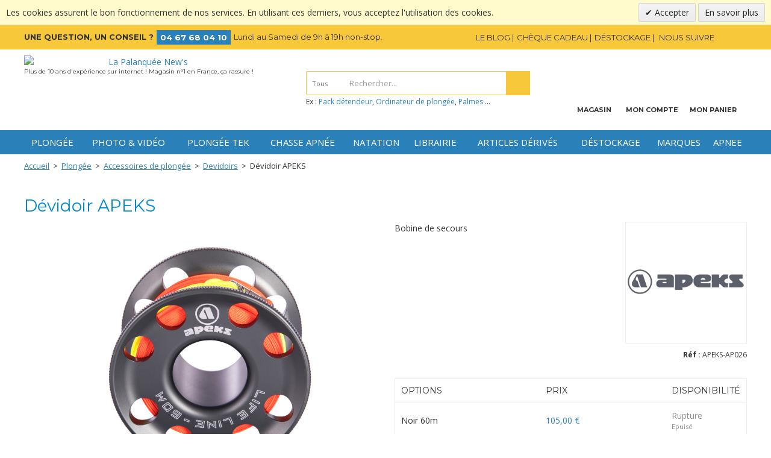

--- FILE ---
content_type: text/html; charset=UTF-8
request_url: https://www.palanquee.com/devidoir-apeks-3259
body_size: 23926
content:

 
<!DOCTYPE html>

<!--[if lt IE 7 ]> <html lang="fr" id="top" class="no-js ie6"> <![endif]-->
<!--[if IE 7 ]>    <html lang="fr" id="top" class="no-js ie7"> <![endif]-->
<!--[if IE 8 ]>    <html lang="fr" id="top" class="no-js ie8"> <![endif]-->
<!--[if IE 9 ]>    <html lang="fr" id="top" class="no-js ie9"> <![endif]-->
<!--[if (gt IE 9)|!(IE)]><!--> <html lang="fr" id="top" class="no-js"> <!--<![endif]-->

<head>
<meta http-equiv="Content-Type" content="text/html; charset=utf-8" />
<title>Dévidoir APEKS</title>
<meta name="description" content="Dévidoir APEKS - à 105,00 € - LIVRAISON OFFERTE, Bobine de secours. Dévidoir de plongée sous marine de couleur APEKS Bobine de secours Apeks : spool de 15, 30, 45 ou 60 mètres, fourni avec un mousqueton." />
<meta name="robots" content="INDEX,FOLLOW" />
<!--[if lt IE 7]>
<script type="text/javascript">
//<![CDATA[
    var BLANK_URL = 'https://www.palanquee.com/js/blank.html';
    var BLANK_IMG = 'https://www.palanquee.com/js/spacer.gif';
//]]>
</script>
<![endif]-->
<link rel="stylesheet" type="text/css" href="https://www.palanquee.com/media/css/375843cb956ba065b6283cfe56f2f0da-1-SSL-1677245908.css" />
<link rel="stylesheet" type="text/css" href="https://www.palanquee.com/media/css/162339152a202839cfb2b408f83ee859-1-SSL-1677245909.css" media="all" />
<script type="text/javascript" src="https://www.palanquee.com/media/js/e7720af09ff2d850aa3e5475ee7ba6a0-1698267113.js"></script>
<script type="text/javascript" src="https://www.palanquee.com/media/js/6f66ae0e13825dc4e99d4279ca54e91e-1677245908.js" data-group="js001"></script>
<script type="text/javascript" src="https://www.palanquee.com/media/js/cbc0d741446e6383628852f7baa7ba89-1677245909.js"></script>
<link rel="stylesheet" href="//fonts.googleapis.com/css?family=Montserrat:400,700|Open+Sans:400,700" />
<link rel="stylesheet" href="//fonts.googleapis.com/css?family=Satisfy" />
<link rel="canonical" href="https://www.palanquee.com/devidoir-apeks-3259" />
<!--[if  (lte IE 8) & (!IEMobile)]>
<link rel="stylesheet" type="text/css" href="https://www.palanquee.com/media/css/6b14399d6a60a7a5304248adc1688a28-1-SSL-1677245909.css" media="all" />
<![endif]-->
<!--[if (gte IE 9) | (IEMobile)]><!-->
<link rel="stylesheet" type="text/css" href="https://www.palanquee.com/media/css/82be4f111049d520f097480fccd55086-1-SSL-1677245909.css" media="all" />
<!--<![endif]-->

<script type="text/javascript">
//<![CDATA[
Mage.Cookies.path     = '/';
Mage.Cookies.domain   = '.www.palanquee.com';
//]]>
</script>
<meta name="viewport" content="initial-scale=1.0, width=device-width" />

<script type="text/javascript">
//<![CDATA[
optionalZipCountries = ["IE","PA","HK","MO"];
//]]>
</script>

<!-- Google Data Layer by MagePal-->
<script>
    window.dataLayer = window.dataLayer || [];
    dataLayer.push({"event":"page_type_product","id":"APEKS-AP026","name":"D\u00e9vidoir APEKS","price":0});</script>

<script>(function(w,d,s,l,i){w[l]=w[l]||[];w[l].push({'gtm.start':
        new Date().getTime(),event:'gtm.js'});var f=d.getElementsByTagName(s)[0],
        j=d.createElement(s),dl=l!='dataLayer'?'&l='+l:'';j.async=true;j.src=
        '//www.googletagmanager.com/gtm.js?id='+i+dl;f.parentNode.insertBefore(j,f);
    })(window,document,'script','dataLayer','GTM-K9S5LG3');</script>
<!-- End Google Tag Manager by MagePal -->


		<script type="text/javascript">
		//<![CDATA[
		window.dataLayer = window.dataLayer || [];
				dataLayer.push({
			'event': 'fireRemarketingTag_product',
			'google_tag_params': {"ecomm_pagetype":"product","ecomm_prodid":"3259","ecomm_totalvalue":"0.00","ecomm_name":"D\u00e9vidoir APEKS","ecomm_product_sku":"APEKS-AP026","ecomm_pvalue":"0.00","ecomm_category":"Devidoirs"}		});
				//]]>
		</script>
	<link rel="apple-touch-icon" sizes="180x180" href="/apple-touch-icon.png">
<link rel="icon" type="image/png" sizes="32x32" href="/favicon-32x32.png">
<link rel="icon" type="image/png" sizes="16x16" href="/favicon-16x16.png">
<link rel="manifest" href="/manifest.json">
<link rel="mask-icon" href="/safari-pinned-tab.svg" color="#2a80b9">
<meta name="theme-color" content="#ffffff"><script>
    //<![CDATA[
	window.dataLayer = window.dataLayer || [];
    dataLayer.push({
	  'ecommerce': {
		'detail': {
		  'actionField': {'list': 'Category - Devidoirs'},    // 'detail' actions have an optional list property.
		  'products': [{
			'name': 'Dévidoir APEKS',         // Name or ID is required.
			'id': 'APEKS-AP026',
			'price': 0,
			'brand': 'Apeks',
			'category': 'Devidoirs',
		   }]
		 }
	   }
	});
    //]]>
</script>
<script>
//<![CDATA[

function manipulationOfCart(product, type, list) {
	if (list == undefined){
		list='Category - '+ product.category
	}
	
    if (type == 'add'){
	    dataLayer.push({
		  'event': 'addToCart',
		  'ecommerce': {
			'currencyCode': 'EUR',
			'add': {                                // 'add' actionFieldObject measures.
			  'actionField': {'list': list},
			  'products': [{                        //  adding a product to a shopping cart.
				'name': product.name,
				'id': product.id,
				'price': product.price,
				'brand': product.brand,
				'category': product.category,
				'quantity': product.qty,
				'list': list
			   }]
			}
		  }
		});
    }
    else if (type == 'remove'){
	    dataLayer.push({
		  'event': 'removeFromCart',
		  'ecommerce': {
			'currencyCode': 'EUR',
			'remove': {                             // 'remove' actionFieldObject measures.
			  'actionField': {'list': list},
			  'products': [{                        //  adding a product to a shopping cart.
				'name': product.name,
				'id': product.id,
				'price': product.price,
				'brand': product.brand,
				'category': product.category,
				'quantity': product.qty,
				'list': list
			   }]
			}
		  }
		});
    }
}

jQuery(document).ready(function($){
    
    });
//]]>
</script>
    <!-- Scommerce Mage Google Tag Manager -->
<script>(function(w,d,s,l,i){w[l]=w[l]||[];w[l].push({'gtm.start':
new Date().getTime(),event:'gtm.js'});var f=d.getElementsByTagName(s)[0],
j=d.createElement(s),dl=l!='dataLayer'?'&l='+l:'';j.async=true;j.src=
'//www.googletagmanager.com/gtm.js?id='+i+dl;f.parentNode.insertBefore(j,f);
})(window,document,'script','dataLayer','GTM-K9S5LG3');</script>
<!-- End Scommerce Mage Google Tag Manager -->
<script type="text/javascript">//<![CDATA[
        var Translator = new Translate({"HTML tags are not allowed":"Les balises HTML ne sont pas autoris\u00e9es","Please select an option.":"S\u00e9lectionnez une option","This is a required field.":"Ce champ est obligatoire.","Please enter a valid number in this field.":"Veuillez saisir un nombre valide.","The value is not within the specified range.":"La valeur n'est pas dans la plage sp\u00e9cifi\u00e9e.","Please use numbers only in this field. Please avoid spaces or other characters such as dots or commas.":"Seuls les chiffres sont autoris\u00e9s dans ce champ. \u00c9vitez les espaces ou autres caract\u00e8res tels que les points ou les virgules.","Please use letters only (a-z or A-Z) in this field.":"Veuillez utiliser uniquement des lettres (a-z ou A-Z) dans ce champ.","Please use only letters (a-z), numbers (0-9) or underscore(_) in this field, first character should be a letter.":"Veuillez utiliser uniquement des lettres (a-z), des chiffres (0-9) ou underscore (_) dans ce champ, en commen\u00e7ant par une lettre.","Please use only letters (a-z or A-Z) or numbers (0-9) only in this field. No spaces or other characters are allowed.":"Veuillez utiliser uniquement des lettres (a-z) ou des chiffres (0-9) dans ce champ. Les espaces et autres caract\u00e8res ne sont pas autoris\u00e9s.","Please use only letters (a-z or A-Z) or numbers (0-9) or spaces and # only in this field.":"Veuillez utiliser uniquement des lettres (a-z), des chiffres (0-9), des espaces ou des di\u00e8ses (#) dans ce champ.","Please enter a valid phone number. For example (123) 456-7890 or 123-456-7890.":"Veuillez saisir un num\u00e9ro de t\u00e9l\u00e9phone valide.","Please enter a valid fax number. For example (123) 456-7890 or 123-456-7890.":"Veuillez saisir un num\u00e9ro de fax valide. Par exemple 0123456789.","Please enter a valid date.":"Veuillez saisir une date valide.","Please enter a valid email address. For example johndoe@domain.com.":"Veuillez saisir une adresse email valide. Par exemple prenom.nom@domaine.com","Please use only visible characters and spaces.":"Veuillez utiliser uniquement des caract\u00e8res visibles et des espaces.","Please enter 7 or more characters. Password should contain both numeric and alphabetic characters.":"Veuillez saisir au moins 7 caract\u00e8res. Le mot de passe doit contenir \u00e0 la fois des caract\u00e8res num\u00e9riques et alphab\u00e9tiques.","Please make sure your passwords match.":"V\u00e9rifiez que vos mots de passe concordent.","Please enter a valid URL. Protocol is required (http:\/\/, https:\/\/ or ftp:\/\/)":"Veuillez saisir une URL valide. Le protocole est obligatire (http:\/\/, https:\/\/ ou ftp:\/\/)","Please enter a valid URL. For example http:\/\/www.example.com or www.example.com":"Veuillez saisir une URL valide. Par exemple http:\/\/www.exemple.com ou www.exemple.com","Please enter a valid URL Key. For example \"example-page\", \"example-page.html\" or \"anotherlevel\/example-page\".":"Veuillez saisir une URL valide. Par exemple \"page-exemple\", \"page-exemple.html\" ou \"niveau\/page-exemple\".","Please enter a valid XML-identifier. For example something_1, block5, id-4.":"Veuillez saisir un identifiant XML valide. Par exemple, quelquechose_1, bloc5, id-4.","Please enter a valid social security number. For example 123-45-6789.":"Veuillez saisir un num\u00e9ro de s\u00e9curit\u00e9 sociale valide. Par exemple 123-45-6789.","Please enter a valid zip code. For example 90602 or 90602-1234.":"Veuillez saisir un code postal valide. Par exemple 92100.","Please enter a valid zip code.":"Veuillez saisir un code postal valide.","Please use this date format: dd\/mm\/yyyy. For example 17\/03\/2006 for the 17th of March, 2006.":"Veuillez utiliser ce format de date : jj\/mm\/aaaa. Par exemple, 21\/12\/2012 pour le 21 D\u00e9cembre 2012.","Please enter a valid $ amount. For example $100.00.":"Veuillez saisir un montant valide. Par exemple 100.00 \u20ac.","Please select one of the above options.":"Veuillez choisir une des options ci-dessus.","Please select one of the options.":"Veuillez choisir une des options.","Please select State\/Province.":"Veuillez choisir un \u00e9tat\/province.","Please enter a number greater than 0 in this field.":"Veuillez saisir un nombre sup\u00e9rieur \u00e0 0 dans ce champ.","Please enter a number 0 or greater in this field.":"Veuillez saisir un nombre sup\u00e9rieur ou \u00e9gal \u00e0 0 dans ce champ.","Please enter a valid credit card number.":"Veuillez saisir un num\u00e9ro de carte bancaire valide.","Credit card number does not match credit card type.":"Le num\u00e9ro de carte ne correspond pas au type de carte.","Card type does not match credit card number.":"Le type de carte ne correspond pas au num\u00e9ro de carte.","Incorrect credit card expiration date.":"Mauvaise date d'expiration de carte de cr\u00e9dit.","Please enter a valid credit card verification number.":"Veuillez saisir un num\u00e9ro de v\u00e9rification de carte bancaire valide.","Please use only letters (a-z or A-Z), numbers (0-9) or underscore(_) in this field, first character should be a letter.":"Utilisez uniquement des lettres (a-z ou A-Z), des chiffres (0-9) ou des underscores (_) dans ce champ. Le premier caract\u00e8re doit \u00eatre une lettre.","Please input a valid CSS-length. For example 100px or 77pt or 20em or .5ex or 50%.":"Veuillez saisir une longueur CSS valide. Par exemple 100px ou 77pt ou 20 em ou .5ex ou 50%.","Text length does not satisfy specified text range.":"La longueur du texte ne satisfait pas la plage de texte sp\u00e9cifi\u00e9e.","Please enter a number lower than 100.":"Veuillez saisir un nombre inf\u00e9rieur \u00e0 100.","Please select a file":"S\u00e9lectionnez un fichier","Please enter issue number or start date for switch\/solo card type.":"Veuillez saisir le num\u00e9ro de probl\u00e8me ou une date de d\u00e9but pour le type de carte switch\/solo.","Please wait, loading...":"Veuillez patienter, chargement en cours...","This date is a required value.":"Cette date est obligatoire.","Please enter a valid day (1-%d).":"Veuillez saisir un jour valide (1-%d).","Please enter a valid month (1-12).":"Veuillez saisir un mois valide (1-12).","Please enter a valid year (1900-%d).":"Veuillez saisir une ann\u00e9e valide (1900-%d).","Please enter a valid full date":"Veuillez saisir une date compl\u00e8te valide.","Please enter a valid date between %s and %s":"Veuillez saisir une date valide entre %s et %s","Please enter a valid date equal to or greater than %s":"Veuillez saisir une date valide sup\u00e9rieure ou \u00e9gale \u00e0 %s","Please enter a valid date less than or equal to %s":"Veuillez saisir une date valide inf\u00e9rieure ou \u00e9gale \u00e0 %s","Complete":"Termin\u00e9e","Add Products":"Ajouter des produits","Please choose to register or to checkout as a guest":"Choisissez de vous enregistrer ou de passer votre commande en tant qu'invit\u00e9","Your order cannot be completed at this time as there is no shipping methods available for it. Please make necessary changes in your shipping address.":"Vous ne pouvez pas continuer votre commande car aucun mode de livraison n'est disponible pour votre adresse.","Please specify shipping method.":"Choisissez un mode de livraison.","Your order cannot be completed at this time as there is no payment methods available for it.":"Vous ne pouvez pas continuer votre commande car aucun mode de paiement n'est disponible.","Please specify payment method.":"Choisissez un mode de paiement.","Insert Widget...":"Ins\u00e9rer un widget...","Add to Cart":"Ajouter au panier","In Stock":"en Stock","Out of Stock":"Rupture de stock","Please enter a postcode or a city to get a pick-up list":"Veuillez renseigner un code postal et \/ ou un ville pour rechercher des Points Relais","Select this pick-up":"Choisir ce point relais","Selected pick-up:":"Vous avez choisi le point relais:","Click to select your pick-up location":"Choisir votre point relais","Select another pick-up":"Changer de point relais","Network error: unable to save pickup selection.":"Erreur de connexion: impossible de sauvegarder le choix de Point Relais.","Please wait, processing your order...":"Veuillez patienter, le traitement de votre commande...","This field is for street address, not email...":"Veuillez renseigner une adresse <strong>postale<\/strong> et non une adresse email","This field is for city, not zip code...":"Veuillez renseigner un nom de <strong>ville<\/strong> en non un code postal"});
        //]]></script></head>
<body class=" catalog-product-view catalog-product-view-grouped catalog-product-view product-devidoir-apeks categorypath-plongee-accessoires-de-plongee-devidoirs category-devidoirs">
<div id="v-cookielaw" class="v-bar v-yellow-alert v-top" style="display: none">
    <div class="v-message">
        Les cookies assurent le bon fonctionnement de nos services. En utilisant ces derniers, vous acceptez l'utilisation des cookies.    </div>
    <div class="v-actions">
        <a href="javascript:cookieLawAccept();" class="v-button v-accept">
            Accepter        </a>
        <a href="https://www.palanquee.com/privacy-policy-cookie-restriction-mode/" class="v-button">
            En savoir plus        </a>
    </div>
</div>
<script type="text/javascript">
    function cookieLawAccept() {
        if (365) {
            var d = new Date();
            d.setTime(d.getTime()+(365*24*60*60*1000));
        } else {
            var d = null;
        }
        Mage.Cookies.set('cookielaw', '1', d);
        document.getElementById('v-cookielaw').style.display = 'none';
    }

    if (!Mage.Cookies.get('cookielaw')) document.getElementById('v-cookielaw').style.display = '';

    </script>

    <!-- Google Tag Manager by MagePal -->
    <noscript>
        <iframe src="//www.googletagmanager.com/ns.html?id=GTM-K9S5LG3" height="0" width="0" style="display:none;visibility:hidden"></iframe>
    </noscript>
    <!-- End Google Tag Manager by MagePal -->

    <!-- Scommerce Mage Google Tag Manager -->
<noscript><iframe src="//www.googletagmanager.com/ns.html?id=GTM-K9S5LG3"
height="0" width="0" style="display:none;visibility:hidden"></iframe></noscript>
<!-- Scommerce Mage End Google Tag Manager -->
<div class="wrapper">
        <noscript>
        <div class="global-site-notice noscript">
            <div class="notice-inner">
                <p>
                    <strong>Javascript est désactivé dans votre navigateur.</strong><br />
                    Javascript doit être activé dans votre navigateur pour utiliser toutes les fonctionnalités de ce site.                </p>
            </div>
        </div>
    </noscript>
    <div class="page">
        
<script type="text/javascript">
    <!--
    function googleTranslateElementInit() {new google.translate.TranslateElement({pageLanguage: 'fr', floatPosition: google.translate.TranslateElement.FloatPosition.TOP_LEFT, gaTrack: true, gaId: 'UA-18184985-1'});}
    if (!/^fr/i.test(window.navigator.userLanguage||window.navigator.language)) document.write(unescape("%3Cscript src='//translate.google.com/translate_a/element.js?cb=googleTranslateElementInit' type='text/javascript'%3E%3C/script%3E"));
    // -->
</script>

<div class="do-top-header">
    <div class="do-top-header-container">
        <div class="row">
            <div class="col-sm-8 col-md-6 do-col1">
                <div class="do-top-header-conseil">
                    <span class="strong">Une question, un conseil ?</span>
                    <span class="tel">04 67 68 04 10</span>
                                            <span class="store-hours hidden-xs">Lundi au Samedi de 9h à 19h non-stop.  </span>
                                    </div>
            </div>
            <div class="col-sm-4 col-md-6 do-col2 hidden-xs">
                <ul class="links top-links">
<li class="blog"><a href="https://www.palanquee.com/news/"><span>Le blog</span></a></li>
<li class="cheque-cadeau"><a href="https://www.palanquee.com/bon-d-achat-palanquee-new-s"><span>Ch&egrave;que cadeau</span></a></li>
<li class="destockage"><a href="https://www.palanquee.com/destockage/"><span>D&eacute;stockage</span></a></li>
    <li class="social">
        <span>Nous suivre</span>
        <a target="_blank" class="facebook" href="https://www.facebook.com/lapalanqueenews" data-trackevent="Facebook" title="La palanquée sur Facebook"><span>Facebook</span></a>
        <a target="_blank" class="instagram" href="https://www.instagram.com/lapalanqueenews" data-trackevent="Instagram" title="La palanquée sur Instagram"><span>Instagram</span></a>
    </li>
</ul>            </div>
        </div>
    </div>
</div>

<header id="header" class="page-header">
    <div class="page-header-container">

        <div id="header-nav-rwd" class="skip-links">

            <!-- Left -->
            <div class="skip-links-left">
                <a href="#header-nav" class="skip-link skip-nav">
                    <span class="icon"></span>
                    <span class="label">Menu</span>
                </a>
                <div class="logo-wrap">
                    <a class="logo" href="https://www.palanquee.com/">
                        <img src="https://www.palanquee.com/skin/frontend/palanquee/default/images/palanquee.png" alt="La Palanquée New's" class="large img-responsive" />
                        <img src="https://www.palanquee.com/skin/frontend/palanquee/default/images/palanquee.png" alt="La Palanquée New's" class="small img-responsive" />
                    </a>
                                            <span class="baseline">Plus de 10 ans d'expérience sur internet ! Magasin n°1 en France, ça rassure !</span>
                                    </div>
            </div>

            <!-- Skip Links Right-->
            <div class="skip-links-right">

                <a href="#header-search" class="skip-link skip-search">
                    <span class="icon"></span>
                    <span class="label">Chercher</span>
                </a>

                <div class="account-cart-wrapper">

                                            <a href="#" class="no-skip-link skip-shop" data-toggle="popover-x" data-html="true" title="Magasin" data-placement="bottom" data-target="#header-magasin-popover">
                            <span class="icon"></span>
                            <span class="label">Magasin</span>
                        </a>
                        <div id="header-magasin-popover" class="popover popover-default popover-lg">
                            <div class="arrow"></div>
                            <div class="popover-title"><span class="close" data-dismiss="popover-x">&times;</span>La Palanquée</div>
                            <div class="popover-content">
                                <p>La Palanqu&eacute;e vous acceuille dans sa boutique de Palavas Les Flots</p>
<p>Situ&eacute;e &agrave; l'entr&eacute;e du village rive droite.</p>
<p>&nbsp;</p>
<p><strong>Horaires du Magasin :</strong><br />Lundi au Vendredi 9h &agrave; 19h non-stop.</p>
<p>Samedi 9h &agrave; 12h30 et 13h30 &agrave; 19h.</p>
<p>&nbsp;</p>
<p><strong>Adresse : </strong>Boulevard Fr&eacute;d&eacute;ric Fabr&egrave;ges - 34250 Palavas Les Flots</p>
<p>&nbsp;</p>
<p><strong>Tel : </strong>04 67 68 04 10</p>
<p>&nbsp;</p>
<p><a class="button" href="https://www.palanquee.com/magasin/">D&eacute;couvrir notre magasin</a></p>                            </div>
                        </div>
                    
                    <a href="https://www.palanquee.com/customer/account/" class="no-skip-link skip-account">
                        <span class="icon"></span>
                        <span class="label">Mon compte</span>
                    </a>

                    
                    <!-- Cart -->
                    <div class="header-minicart">
                        

<a href="https://www.palanquee.com/checkout/cart/" class="no-skip-link skip-cart  no-count">
    <span class="icon"></span>
    <span class="label">Mon panier</span>
    <span class="count">0</span>
</a>                    </div>
                </div>
                <div id="header-account" class="skip-content">
                    <div class="links">
        <ul>
                                    <li class="first" ><a href="https://www.palanquee.com/customer/account/" title="Mon compte" >Mon compte</a></li>
                                                <li ><a href="https://www.palanquee.com/checkout/cart/" title="Mon panier" class="top-link-cart">Mon panier</a></li>
                                                <li ><a href="https://www.palanquee.com/checkout/" title="Commander" class="top-link-checkout">Commander</a></li>
                                                <li ><a href="https://www.palanquee.com/customer/account/create/" title="S'enregistrer" >S'enregistrer</a></li>
                                                <li ><a href="https://www.palanquee.com/news/" title="Blog" class="top-link-blog">Blog</a></li>
                                                <li class=" last" ><a href="https://www.palanquee.com/customer/account/login/" title="Connexion" >Connexion</a></li>
                        </ul>
</div>
                </div>
            </div>
        </div>

    </div>

        <div class="store-language-container"></div>

    <!-- Navigation -->
    <div class="do-header-nav">
        <div id="header-nav" class="skip-content">
            <div id="nav"><ol class="nav-primary">
<li class="level0 nav-plongee first parent"><a class="item level0 has-children" href="https://www.palanquee.com/plongee">Plong&eacute;e</a>
<div class="do-submenu">
<div class="do-wrapper"><div class="row">
<div class="col-md-3">        <ul class="test level0">

        <li class="level1 parent">
            <a class="item level1 has-children" href="https://www.palanquee.com/plongee/combinaison-de-plongee">Combinaison</a>
            <ul class="level1">
                <li class="level2 view-all">
                    <a class="item level2" href="https://www.palanquee.com/plongee/combinaison-de-plongee"><span class="view-all-label">Voir tout </span>Combinaison &rarr;
                    </a>
                </li>
                                                            <li class="level2">
                            <a class="item level2" href="https://www.palanquee.com/plongee/combinaison-de-plongee/monopieces">Monopièces</a>
                        </li>
                                                                                <li class="level2">
                            <a class="item level2" href="https://www.palanquee.com/plongee/combinaison-de-plongee/monopiece-sur-veste">Monopièces + vestes </a>
                        </li>
                                                                                <li class="level2">
                            <a class="item level2" href="https://www.palanquee.com/plongee/combinaison-de-plongee/monoplaces-a-cagoule">Monopièces à Cagoule</a>
                        </li>
                                                                                <li class="level2">
                            <a class="item level2" href="https://www.palanquee.com/plongee/combinaison-de-plongee/lycra-et-rash-guard">Lycra et Rash Guard</a>
                        </li>
                                                                                <li class="level2">
                            <a class="item level2" href="https://www.palanquee.com/plongee/combinaison-de-plongee/sous-combinaisons">Sous Combinaisons</a>
                        </li>
                                                                                <li class="level2">
                            <a class="item level2" href="https://www.palanquee.com/plongee/combinaison-de-plongee/sur-vestes">Survestes et sous vestes</a>
                        </li>
                                                                                <li class="level2">
                            <a class="item level2" href="https://www.palanquee.com/plongee/combinaison-de-plongee/cagoules">Cagoules</a>
                        </li>
                                                                                <li class="level2">
                            <a class="item level2" href="https://www.palanquee.com/plongee/combinaison-de-plongee/semi-etanches">Semi-Etanches</a>
                        </li>
                                                                                <li class="level2">
                            <a class="item level2" href="https://www.palanquee.com/plongee/combinaison-de-plongee/etanches">Etanches</a>
                        </li>
                                                                                <li class="level2">
                            <a class="item level2" href="https://www.palanquee.com/plongee/combinaison-de-plongee/sous-combinaisons-pour-etanche">Sous Combinaisons pour Etanche</a>
                        </li>
                                                                                <li class="level2">
                            <a class="item level2" href="https://www.palanquee.com/plongee/combinaison-de-plongee/shorty">Shorty </a>
                        </li>
                                                                                <li class="level2">
                            <a class="item level2" href="https://www.palanquee.com/plongee/combinaison-de-plongee/combinaisons-enfant">Combinaisons enfant</a>
                        </li>
                                                                                <li class="level2">
                            <a class="item level2" href="https://www.palanquee.com/plongee/combinaison-de-plongee/accessoires-combinaison">Accessoires combinaison</a>
                        </li>
                                                                                <li class="level2">
                            <a class="item level2" href="https://www.palanquee.com/plongee/combinaison-de-plongee/poncho">Poncho</a>
                        </li>
                                                </ul>
        </li>
    </ul>
</div>
<div class="col-md-3">        <ul class="test level0">

        <li class="level1 parent">
            <a class="item level1 has-children" href="https://www.palanquee.com/plongee/palmes-masques-tubas">Palmes Masques Tubas</a>
            <ul class="level1">
                <li class="level2 view-all">
                    <a class="item level2" href="https://www.palanquee.com/plongee/palmes-masques-tubas"><span class="view-all-label">Voir tout </span>Palmes Masques Tubas &rarr;
                    </a>
                </li>
                                                            <li class="level2">
                            <a class="item level2" href="https://www.palanquee.com/plongee/palmes-masques-tubas/masques">Masques Plongée</a>
                        </li>
                                                                                <li class="level2">
                            <a class="item level2" href="https://www.palanquee.com/plongee/palmes-masques-tubas/palmes-plongee">Palmes Plongée</a>
                        </li>
                                                                                <li class="level2">
                            <a class="item level2" href="https://www.palanquee.com/plongee/palmes-masques-tubas/tuba">Tuba</a>
                        </li>
                                                                                <li class="level2">
                            <a class="item level2" href="https://www.palanquee.com/plongee/palmes-masques-tubas/kit-palmes-masques-tubas">Kit Palmes Masques Tubas</a>
                        </li>
                                                                                <li class="level2">
                            <a class="item level2" href="https://www.palanquee.com/plongee/palmes-masques-tubas/accessoires-palmes-masques-tubas">Accessoires Palmes Masques Tubas</a>
                        </li>
                                                                                <li class="level2">
                            <a class="item level2" href="https://www.palanquee.com/plongee/palmes-masques-tubas/masque-avec-verres-correcteurs">Masque avec verres correcteurs</a>
                        </li>
                                                </ul>
        </li>
    </ul>
         <ul class="level0">

                                    <li class="level1">
                    <a class="item level1" href="https://www.palanquee.com/plongee/gant-de-plongee">Gant</a>
                </li>
                        </ul>

         <ul class="test level0">

        <li class="level1 parent">
            <a class="item level1 has-children" href="https://www.palanquee.com/plongee/chaussons-bottillons-de-plongee">Chaussons Bottillons</a>
            <ul class="level1">
                <li class="level2 view-all">
                    <a class="item level2" href="https://www.palanquee.com/plongee/chaussons-bottillons-de-plongee"><span class="view-all-label">Voir tout </span>Chaussons Bottillons &rarr;
                    </a>
                </li>
                                                            <li class="level2">
                            <a class="item level2" href="https://www.palanquee.com/plongee/chaussons-bottillons-de-plongee/chaussons-chaussettes">Chaussons- Chaussettes</a>
                        </li>
                                                                                <li class="level2">
                            <a class="item level2" href="https://www.palanquee.com/plongee/chaussons-bottillons-de-plongee/bottillons-a-semelle">Bottillons à semelle</a>
                        </li>
                                                </ul>
        </li>
    </ul>
</div>
<div class="col-md-3">        <ul class="level0">

                                    <li class="level1">
                    <a class="item level1" href="https://www.palanquee.com/plongee/bouteilles-blocs-de-plongee">Bouteilles</a>
                </li>
                                                <li class="level1">
                    <a class="item level1" href="https://www.palanquee.com/plongee/compas-boussole-de-plongee">Compas Boussole</a>
                </li>
                                                <li class="level1">
                    <a class="item level1" href="https://www.palanquee.com/plongee/detendeur-de-plongee">Détendeurs Plongée</a>
                </li>
                                                <li class="level1">
                    <a class="item level1" href="https://www.palanquee.com/plongee/gilet-stabilisateur-stab-de-plongee">Gilet Stabilisateur</a>
                </li>
                                                <li class="level1">
                    <a class="item level1" href="https://www.palanquee.com/plongee/manometres">Manomètres </a>
                </li>
                                                <li class="level1">
                    <a class="item level1" href="https://www.palanquee.com/plongee/montres">Montres</a>
                </li>
                                                <li class="level1">
                    <a class="item level1" href="https://www.palanquee.com/plongee/ordinateurs-de-plongee-sous-marine">Ordinateurs</a>
                </li>
                                                <li class="level1">
                    <a class="item level1" href="https://www.palanquee.com/plongee/profondimetre">Profondimètre</a>
                </li>
                        </ul>

</div>
<div class="col-md-3">        <ul class="level0">

                                    <li class="level1">
                    <a class="item level1" href="https://www.palanquee.com/plongee/accessoires-de-plongee">Accessoires de plongée</a>
                </li>
                                                <li class="level1">
                    <a class="item level1" href="https://www.palanquee.com/plongee/boite-et-housse-etanche">Boites et Housses étanches</a>
                </li>
                                                <li class="level1">
                    <a class="item level1" href="https://www.palanquee.com/plongee/compresseurs-et-narguiles">Compresseurs et Narguilés </a>
                </li>
                                                <li class="level1">
                    <a class="item level1" href="https://www.palanquee.com/plongee/couteaux-cisailles">Couteaux Cisailles</a>
                </li>
                                                <li class="level1">
                    <a class="item level1" href="https://www.palanquee.com/plongee/enfant">Enfant</a>
                </li>
                                                <li class="level1">
                    <a class="item level1" href="https://www.palanquee.com/plongee/phare-de-plongee">Lampe et Phare </a>
                </li>
                                                <li class="level1">
                    <a class="item level1" href="https://www.palanquee.com/plongee/protections-solaire">Protections solaire</a>
                </li>
                                                <li class="level1">
                    <a class="item level1" href="https://www.palanquee.com/plongee/offres-club">Offres club</a>
                </li>
                                                <li class="level1">
                    <a class="item level1" href="https://www.palanquee.com/plongee/sac-de-plongee">Sacs de plongée</a>
                </li>
                        </ul>

</div>
</div>
<div class="dontmiss visible-md-block visible-lg-block background"><strong>Cat&eacute;gories &agrave; ne pas manquer : </strong><a href="https://www.palanquee.com/plongee/ordinateurs-de-plongee-sous-marine">Ordinateurs</a>, <a href="https://www.palanquee.com/plongee/palmes-masques-tubas">Palmes Masques Tubas</a></div></div>
</div>
</li>
<li class="level0 nav-photo-video parent"><a class="item level0 has-children" href="https://www.palanquee.com/photo-et-video">Photo &amp; Vid&eacute;o</a>
<div class="do-submenu">
<div class="do-wrapper"><div class="row">
    <div class="col-md-4">
                <ul class="test level0">

        <li class="level1 parent">
            <a class="item level1 has-children" href="https://www.palanquee.com/photo-et-video/camera-embarquee">Caméra Embarquée</a>
            <ul class="level1">
                <li class="level2 view-all">
                    <a class="item level2" href="https://www.palanquee.com/photo-et-video/camera-embarquee"><span class="view-all-label">Voir tout </span>Caméra Embarquée &rarr;
                    </a>
                </li>
                                                            <li class="level2">
                            <a class="item level2" href="https://www.palanquee.com/photo-et-video/camera-embarquee/camera-paralenz">Caméra PARALENZ</a>
                        </li>
                                                                                <li class="level2">
                            <a class="item level2" href="https://www.palanquee.com/photo-et-video/camera-embarquee/camera-gopro">Caméra GoPro</a>
                        </li>
                                                                                <li class="level2">
                            <a class="item level2" href="https://www.palanquee.com/photo-et-video/camera-embarquee/camera-sealife">Camera Sealife</a>
                        </li>
                                                                                <li class="level2">
                            <a class="item level2" href="https://www.palanquee.com/photo-et-video/camera-embarquee/filtre-camera-embarquee">Filtre Caméra Embarquée</a>
                        </li>
                                                                                <li class="level2">
                            <a class="item level2" href="https://www.palanquee.com/photo-et-video/camera-embarquee/fixation-et-systeme-d-accroche">Fixation et système d'accroche</a>
                        </li>
                                                                                <li class="level2">
                            <a class="item level2" href="https://www.palanquee.com/photo-et-video/camera-embarquee/fixation-pour-arbalete-de-chasse">Fixation pour arbalète de chasse</a>
                        </li>
                                                                                <li class="level2">
                            <a class="item level2" href="https://www.palanquee.com/photo-et-video/camera-embarquee/perche-et-trepied">Perche et Trépied</a>
                        </li>
                                                                                <li class="level2">
                            <a class="item level2" href="https://www.palanquee.com/photo-et-video/camera-embarquee/platine-pour-mini-camera">Platine pour mini Caméra</a>
                        </li>
                                                                                <li class="level2">
                            <a class="item level2" href="https://www.palanquee.com/photo-et-video/camera-embarquee/boite-rangement">Boite Rangement</a>
                        </li>
                                                </ul>
        </li>
    </ul>

                <ul class="level0">

                                    <li class="level1">
                    <a class="item level1" href="https://www.palanquee.com/photo-et-video/caisson-seul">Caisson Seul</a>
                </li>
                                                <li class="level1">
                    <a class="item level1" href="https://www.palanquee.com/photo-et-video/pack-caisson-appareil">Pack Caisson + Appareil</a>
                </li>
                        </ul>


    </div>
    <div class="col-md-4">
                <ul class="test level0">

        <li class="level1 parent">
            <a class="item level1 has-children" href="https://www.palanquee.com/photo-et-video/phare-de-plongee-photo-et-video">Phare de plongée Photo et Vidéo</a>
            <ul class="level1">
                <li class="level2 view-all">
                    <a class="item level2" href="https://www.palanquee.com/photo-et-video/phare-de-plongee-photo-et-video"><span class="view-all-label">Voir tout </span>Phare de plongée Photo et Vidéo &rarr;
                    </a>
                </li>
                                                            <li class="level2">
                            <a class="item level2" href="https://www.palanquee.com/photo-et-video/phare-de-plongee-photo-et-video/phare-photo-et-video-bigblue">Phare Photo et Vidéo BigBlue</a>
                        </li>
                                                                                <li class="level2">
                            <a class="item level2" href="https://www.palanquee.com/photo-et-video/phare-de-plongee-photo-et-video/phare-video-photo-bersub">Phare Vidéo Photo Bersub</a>
                        </li>
                                                                                <li class="level2">
                            <a class="item level2" href="https://www.palanquee.com/photo-et-video/phare-de-plongee-photo-et-video/phare-photo-et-video-weefine">Phare Photo et Vidéo Weefine</a>
                        </li>
                                                                                <li class="level2">
                            <a class="item level2" href="https://www.palanquee.com/photo-et-video/phare-de-plongee-photo-et-video/phare-photo-et-video-keldan">Phare Photo et Vidéo Keldan</a>
                        </li>
                                                                                <li class="level2">
                            <a class="item level2" href="https://www.palanquee.com/photo-et-video/phare-de-plongee-photo-et-video/phare-photo-et-video-sealife-seadragon">Phare Photo et Vidéo Sealife/Seadragon</a>
                        </li>
                                                                                <li class="level2">
                            <a class="item level2" href="https://www.palanquee.com/photo-et-video/phare-de-plongee-photo-et-video/phare-photo-et-video-oceama">Phare Photo et Vidéo OCEAMA</a>
                        </li>
                                                                                <li class="level2">
                            <a class="item level2" href="https://www.palanquee.com/photo-et-video/phare-de-plongee-photo-et-video/phare-photo-et-video-divepro">Phare Photo et Vidéo DIVEPRO</a>
                        </li>
                                                </ul>
        </li>
    </ul>

                <ul class="level0">

                                    <li class="level1">
                    <a class="item level1" href="https://www.palanquee.com/photo-et-video/flash">Flash</a>
                </li>
                                                <li class="level1">
                    <a class="item level1" href="https://www.palanquee.com/photo-et-video/filtre">Filtre</a>
                </li>
                        </ul>


    </div>
    <div class="col-md-4">
                <ul class="level0">

                                    <li class="level1">
                    <a class="item level1" href="https://www.palanquee.com/photo-et-video/bras">Bras</a>
                </li>
                                                <li class="level1">
                    <a class="item level1" href="https://www.palanquee.com/photo-et-video/fixation-phare-sur-bras-et-platine">Fixation phare sur bras et platine</a>
                </li>
                                                <li class="level1">
                    <a class="item level1" href="https://www.palanquee.com/photo-et-video/platine">Platine</a>
                </li>
                                                <li class="level1">
                    <a class="item level1" href="https://www.palanquee.com/photo-et-video/objectifs-domes-hublots">Objectifs Dômes Hublots</a>
                </li>
                                                <li class="level1">
                    <a class="item level1" href="https://www.palanquee.com/photo-et-video/joints">Joints</a>
                </li>
                                                <li class="level1">
                    <a class="item level1" href="https://www.palanquee.com/photo-et-video/batterie">Batterie</a>
                </li>
                                                <li class="level1">
                    <a class="item level1" href="https://www.palanquee.com/photo-et-video/housse-etanche">Housse étanche</a>
                </li>
                                                <li class="level1">
                    <a class="item level1" href="https://www.palanquee.com/photo-et-video/entretien-et-autre">Entretien et Autre</a>
                </li>
                        </ul>


    </div>
</div>
<div class="dontmiss visible-md-block visible-lg-block background">
    <strong>Catégories à ne pas manquer : </strong><a href="https://www.palanquee.com/photo-et-video/camera-embarquee/camera-gopro">Caméra GoPro</a>, <a href="https://www.palanquee.com/photo-et-video/filtre">Filtre</a>
</div></div>
</div>
</li>
<li class="level0 nav-plongee-tek parent"><a class="item level0 has-children" href="https://www.palanquee.com/plongee-tek">Plong&eacute;e TEK</a>
<div class="do-submenu">
<div class="do-wrapper"><div class="row">
    <div class="col-md-4">
                <ul class="level0">

                                    <li class="level1">
                    <a class="item level1" href="https://www.palanquee.com/plongee-tek/combinaison-tek">Combinaison TEK</a>
                </li>
                        </ul>


                <ul class="test level0">

        <li class="level1 parent">
            <a class="item level1 has-children" href="https://www.palanquee.com/plongee-tek/stab-tek">Stab TEK</a>
            <ul class="level1">
                <li class="level2 view-all">
                    <a class="item level2" href="https://www.palanquee.com/plongee-tek/stab-tek"><span class="view-all-label">Voir tout </span>Stab TEK &rarr;
                    </a>
                </li>
                                                            <li class="level2">
                            <a class="item level2" href="https://www.palanquee.com/plongee-tek/stab-tek/harnais-et-plaque">Harnais et Plaque</a>
                        </li>
                                                                                <li class="level2">
                            <a class="item level2" href="https://www.palanquee.com/plongee-tek/stab-tek/vessie">Vessie</a>
                        </li>
                                                                                <li class="level2">
                            <a class="item level2" href="https://www.palanquee.com/plongee-tek/stab-tek/stab-tek-complete">Stab Tek complète</a>
                        </li>
                                                                                <li class="level2">
                            <a class="item level2" href="https://www.palanquee.com/plongee-tek/stab-tek/sidemount">Sidemount</a>
                        </li>
                                                </ul>
        </li>
    </ul>

                <ul class="level0">

                                    <li class="level1">
                    <a class="item level1" href="https://www.palanquee.com/plongee-tek/detendeur-tek">Détendeur TEK</a>
                </li>
                        </ul>


    </div>
    <div class="col-md-4">
                <ul class="level0">

                                    <li class="level1">
                    <a class="item level1" href="https://www.palanquee.com/plongee-tek/analyseur-tek">Analyseur TEK</a>
                </li>
                                                <li class="level1">
                    <a class="item level1" href="https://www.palanquee.com/plongee-tek/bloc-tek">Bloc TEK</a>
                </li>
                                                <li class="level1">
                    <a class="item level1" href="https://www.palanquee.com/plongee-tek/librairie-tek">Librairie TEK</a>
                </li>
                                                <li class="level1">
                    <a class="item level1" href="https://www.palanquee.com/plongee-tek/lumiere-tek">Lumière TEK</a>
                </li>
                                                <li class="level1">
                    <a class="item level1" href="https://www.palanquee.com/plongee-tek/ordinateur-tek">Ordinateur TEK</a>
                </li>
                                                <li class="level1">
                    <a class="item level1" href="https://www.palanquee.com/plongee-tek/palmes-tek">Palmes TEK</a>
                </li>
                        </ul>


    </div>
    <div class="col-md-4">        <ul class="test level0">

        <li class="level1 parent">
            <a class="item level1 has-children" href="https://www.palanquee.com/plongee-tek/accessoires-plongee-tek">Accessoires plongée TEK</a>
            <ul class="level1">
                <li class="level2 view-all">
                    <a class="item level2" href="https://www.palanquee.com/plongee-tek/accessoires-plongee-tek"><span class="view-all-label">Voir tout </span>Accessoires plongée TEK &rarr;
                    </a>
                </li>
                                                            <li class="level2">
                            <a class="item level2" href="https://www.palanquee.com/plongee-tek/accessoires-plongee-tek/accessoires-bloc-tek">Accessoires Bloc TEK</a>
                        </li>
                                                                                <li class="level2">
                            <a class="item level2" href="https://www.palanquee.com/plongee-tek/accessoires-plongee-tek/accessoire-combinaison-tek">Accessoires combinaison TEK</a>
                        </li>
                                                                                <li class="level2">
                            <a class="item level2" href="https://www.palanquee.com/plongee-tek/accessoires-plongee-tek/accessoires-detendeurs-tek">Accessoires Detendeurs TEK</a>
                        </li>
                                                                                <li class="level2">
                            <a class="item level2" href="https://www.palanquee.com/plongee-tek/accessoires-plongee-tek/accessoires-stab-tek">Accessoires STAB TEK</a>
                        </li>
                                                </ul>
        </li>
    </ul>
</div>
</div>
<div class="dontmiss visible-md-block visible-lg-block background">
    <strong>Catégories à ne pas manquer : </strong><a href="https://www.palanquee.com/plongee-tek/stab-tek">Stab TEK</a>, <a href="https://www.palanquee.com/plongee-tek/ordinateur-tek">Ordinateur TEK</a>
</div>


</div>
</div>
</li>
<li class="level0 nav-chasse-apnee parent"><a class="item level0 has-children" href="https://www.palanquee.com/chasse-apnee">Chasse Apn&eacute;e</a>
<div class="do-submenu">
<div class="do-wrapper"><div class="row">
    <div class="col-md-3">
                <ul class="test level0">

        <li class="level1 parent">
            <a class="item level1 has-children" href="https://www.palanquee.com/chasse-apnee/combinaison-de-chasse">Combinaison de chasse</a>
            <ul class="level1">
                <li class="level2 view-all">
                    <a class="item level2" href="https://www.palanquee.com/chasse-apnee/combinaison-de-chasse"><span class="view-all-label">Voir tout </span>Combinaison de chasse &rarr;
                    </a>
                </li>
                                                            <li class="level2">
                            <a class="item level2" href="https://www.palanquee.com/chasse-apnee/combinaison-de-chasse/combinaison-veste-pantalon">Combinaison Veste + Pantalon</a>
                        </li>
                                                                                <li class="level2">
                            <a class="item level2" href="https://www.palanquee.com/chasse-apnee/combinaison-de-chasse/veste-seule">Veste Seule</a>
                        </li>
                                                                                <li class="level2">
                            <a class="item level2" href="https://www.palanquee.com/chasse-apnee/combinaison-de-chasse/pantalon-seul">Pantalon Seul</a>
                        </li>
                                                                                <li class="level2">
                            <a class="item level2" href="https://www.palanquee.com/chasse-apnee/combinaison-de-chasse/sous-vetements-chasse">Sous vêtements Chasse</a>
                        </li>
                                                                                <li class="level2">
                            <a class="item level2" href="https://www.palanquee.com/chasse-apnee/combinaison-de-chasse/accessoire-combinaison-chasse">Accessoire Combinaison Chasse</a>
                        </li>
                                                </ul>
        </li>
    </ul>

                <ul class="level0">

                                    <li class="level1">
                    <a class="item level1" href="https://www.palanquee.com/chasse-apnee/palmes">Palmes Chasse </a>
                </li>
                                                <li class="level1">
                    <a class="item level1" href="https://www.palanquee.com/chasse-apnee/masque-de-chasse">Masque Chasse</a>
                </li>
                                                <li class="level1">
                    <a class="item level1" href="https://www.palanquee.com/chasse-apnee/tuba-de-chasse">Tuba de Chasse</a>
                </li>
                                                <li class="level1">
                    <a class="item level1" href="https://www.palanquee.com/chasse-apnee/gants-chasse">Gants Chasse</a>
                </li>
                                                <li class="level1">
                    <a class="item level1" href="https://www.palanquee.com/chasse-apnee/chaussons-de-chasse">Chaussons de Chasse</a>
                </li>
                        </ul>


    </div>
    <div class="col-md-3">
                <ul class="level0">

                                    <li class="level1">
                    <a class="item level1" href="https://www.palanquee.com/chasse-apnee/couteaux-chasse">Couteaux Chasse</a>
                </li>
                                                <li class="level1">
                    <a class="item level1" href="https://www.palanquee.com/chasse-apnee/bouee-et-planche-de-chasse">Bouée et Planche de Chasse</a>
                </li>
                                                <li class="level1">
                    <a class="item level1" href="https://www.palanquee.com/chasse-apnee/sac-bagagerie-chasse">Sac Bagagerie Chasse</a>
                </li>
                                                <li class="level1">
                    <a class="item level1" href="https://www.palanquee.com/chasse-apnee/boites-et-housses-etanches-de-chasse">Boites et Housses étanches de Chasse</a>
                </li>
                                                <li class="level1">
                    <a class="item level1" href="https://www.palanquee.com/chasse-apnee/accessoires-chasse">Accessoires chasse</a>
                </li>
                                                <li class="level1">
                    <a class="item level1" href="https://www.palanquee.com/chasse-apnee/eclairage-chasse">Eclairage chasse</a>
                </li>
                                                <li class="level1">
                    <a class="item level1" href="https://www.palanquee.com/chasse-apnee/montres-ordinateurs-chasse">Montres Ordinateurs Chasse</a>
                </li>
                        </ul>


    </div>
    <div class="col-md-3">
                <ul class="level0">

            </ul>


    </div>
    <div class="col-md-3">
                <ul class="level0">

                                    <li class="level1">
                    <a class="item level1" href="https://www.palanquee.com/chasse-apnee/arbalete">Arbalète</a>
                </li>
                                                <li class="level1">
                    <a class="item level1" href="https://www.palanquee.com/chasse-apnee/fleches">Flèches et Amortisseur</a>
                </li>
                                                <li class="level1">
                    <a class="item level1" href="https://www.palanquee.com/chasse-apnee/sandow">Sandow</a>
                </li>
                                                <li class="level1">
                    <a class="item level1" href="https://www.palanquee.com/chasse-apnee/obus">Obus</a>
                </li>
                                                <li class="level1">
                    <a class="item level1" href="https://www.palanquee.com/chasse-apnee/moulinet-et-fils">Moulinet et Fils</a>
                </li>
                                                <li class="level1">
                    <a class="item level1" href="https://www.palanquee.com/chasse-apnee/tridents-et-pointes">Tridents et pointes</a>
                </li>
                                                <li class="level1">
                    <a class="item level1" href="https://www.palanquee.com/chasse-apnee/crosse-tete-tube">Crosse tête tube</a>
                </li>
                                                <li class="level1">
                    <a class="item level1" href="https://www.palanquee.com/chasse-apnee/plomb-et-lestage">Plomb et Lestage</a>
                </li>
                        </ul>


    </div>
</div>
<div class="dontmiss visible-md-block visible-lg-block background">
    <strong>Catégories à ne pas manquer : </strong><a href="https://www.palanquee.com/chasse-apnee/combinaison-de-chasse">Combinaison de chasse</a>, <a href="https://www.palanquee.com/chasse-apnee/combinaisons-apnee">Combinaison apnée</a>
</div>
</div>
</div>
</li>
<li class="level0 nav-natation parent"><a class="item level0 has-children" href="https://www.palanquee.com/natation">Natation</a>
<div class="do-submenu">
<div class="do-wrapper"><div class="row">
    <div class="col-md-4">
                <ul class="level0">

                                    <li class="level1">
                    <a class="item level1" href="https://www.palanquee.com/natation/combinaison-de-nage">Combinaison de Nage</a>
                </li>
                                                <li class="level1">
                    <a class="item level1" href="https://www.palanquee.com/natation/shorty-maillot-de-nage">Shorty / Maillot de Nage</a>
                </li>
                                                <li class="level1">
                    <a class="item level1" href="https://www.palanquee.com/natation/lycra">Lycra </a>
                </li>
                        </ul>


    </div>
    <div class="col-md-4">
                <ul class="level0">

                                    <li class="level1">
                    <a class="item level1" href="https://www.palanquee.com/natation/bonnet-piscine">Bonnet, Gants de Nage</a>
                </li>
                                                <li class="level1">
                    <a class="item level1" href="https://www.palanquee.com/natation/monopalme-de-nage">Monopalme de Nage</a>
                </li>
                                                <li class="level1">
                    <a class="item level1" href="https://www.palanquee.com/natation/palmes-piscine">Palmes de Nage</a>
                </li>
                        </ul>


    </div>
    <div class="col-md-4">
                <ul class="level0">

                                    <li class="level1">
                    <a class="item level1" href="https://www.palanquee.com/natation/lunettes-piscine">Lunettes et Tuba de Nage</a>
                </li>
                                                <li class="level1">
                    <a class="item level1" href="https://www.palanquee.com/natation/accessoire-de-nage">Accessoire de Nage</a>
                </li>
                                                <li class="level1">
                    <a class="item level1" href="https://www.palanquee.com/natation/boites-et-housses-etanches-de-natation">Boites et Housses étanches de Natation</a>
                </li>
                        </ul>


    </div>
</div>
<div class="dontmiss visible-md-block visible-lg-block background">
    <strong>Catégories à ne pas manquer : </strong><a href="https://www.palanquee.com/natation/combinaison-de-nage">Combinaison de nage</a>, <a href="https://www.palanquee.com/natation/monopalme-de-nage">Monopalme de nage</a>
</div></div>
</div>
</li>
<li class="level0 nav-librairie parent"><a class="item level0 has-children" href="https://www.palanquee.com/librairie">Librairie</a>
<div class="do-submenu">
<div class="do-wrapper"><div class="row">
    <div class="col-md-3">        <ul class="level0">

                                    <li class="level1">
                    <a class="item level1" href="https://www.palanquee.com/librairie/livres-formations-de-plongee">Livres Formations de Plongée</a>
                </li>
                                                <li class="level1">
                    <a class="item level1" href="https://www.palanquee.com/librairie/livres-decouverte-de-plongee">Livres Découverte de Plongée</a>
                </li>
                                                <li class="level1">
                    <a class="item level1" href="https://www.palanquee.com/librairie/guides-et-plaquettes-immergeables">Guides et Plaquettes Immergeables</a>
                </li>
                                                <li class="level1">
                    <a class="item level1" href="https://www.palanquee.com/librairie/dvd">DVD</a>
                </li>
                        </ul>

</div>
    <div class="col-md-3">        <ul class="level0">

                                    <li class="level1">
                    <a class="item level1" href="https://www.palanquee.com/librairie/carnet-de-plongee">Carnet de Plongée</a>
                </li>
                                                <li class="level1">
                    <a class="item level1" href="https://www.palanquee.com/librairie/livres-chasse-et-apnee">Livres Chasse et Apnée</a>
                </li>
                        </ul>

</div>
    <div class="col-md-6"></div>
</div>
<div class="dontmiss visible-md-block visible-lg-block background">
    <strong>Catégories à ne pas manquer : </strong><a href="https://www.palanquee.com/librairie/livres-formations-de-plongee">Livres formation de plongée</a>, <a href="https://www.palanquee.com/librairie/carnet-de-plongee">Carnet de plongée</a>
</div>
</div>
</div>
</li>
<li class="level0 nav-articles-derives parent"><a class="item level0 has-children" href="https://www.palanquee.com/articles-derives">Articles d&eacute;riv&eacute;s</a>
<div class="do-submenu">
<div class="do-wrapper"><div class="row">
<div class="col-md-4">        <ul class="test level0">

        <li class="level1 parent">
            <a class="item level1 has-children" href="https://www.palanquee.com/articles-derives/textiles">Textiles</a>
            <ul class="level1">
                <li class="level2 view-all">
                    <a class="item level2" href="https://www.palanquee.com/articles-derives/textiles"><span class="view-all-label">Voir tout </span>Textiles &rarr;
                    </a>
                </li>
                                                            <li class="level2">
                            <a class="item level2" href="https://www.palanquee.com/articles-derives/textiles/bonnet">Casquette et Bonnet</a>
                        </li>
                                                                                <li class="level2">
                            <a class="item level2" href="https://www.palanquee.com/articles-derives/textiles/tee-shirt">Tee Shirt</a>
                        </li>
                                                                                <li class="level2">
                            <a class="item level2" href="https://www.palanquee.com/articles-derives/textiles/veste">Veste</a>
                        </li>
                                                </ul>
        </li>
    </ul>
         <ul class="level0">

                                    <li class="level1">
                    <a class="item level1" href="https://www.palanquee.com/articles-derives/lunette-de-soleil">Lunette de soleil</a>
                </li>
                        </ul>

</div>
<div class="col-md-4">        <ul class="level0">

                                    <li class="level1">
                    <a class="item level1" href="https://www.palanquee.com/articles-derives/pendentif">Pendentif</a>
                </li>
                                                <li class="level1">
                    <a class="item level1" href="https://www.palanquee.com/articles-derives/porte-cle">Porte Clé</a>
                </li>
                                                <li class="level1">
                    <a class="item level1" href="https://www.palanquee.com/articles-derives/decoration-murale">Décoration murale</a>
                </li>
                        </ul>

</div>
<div class="col-md-4">        <ul class="level0">

                                    <li class="level1">
                    <a class="item level1" href="https://www.palanquee.com/articles-derives/autocollant">Autocollant</a>
                </li>
                                                <li class="level1">
                    <a class="item level1" href="https://www.palanquee.com/articles-derives/peluche">Peluche</a>
                </li>
                                                <li class="level1">
                    <a class="item level1" href="https://www.palanquee.com/articles-derives/calendrier">Calendrier </a>
                </li>
                        </ul>

</div>
</div>
<div class="dontmiss visible-md-block visible-lg-block background"><strong>Cat&eacute;gories &agrave; ne pas manquer : </strong><a href="https://www.palanquee.com/articles-derives/lunette-de-soleil">Lunette de soleil</a>, <a href="https://www.palanquee.com/articles-derives/autocollant">Autocollant</a></div></div>
</div>
</li>
<li class="level0 nav-destockage parent"><a class="item level0 has-children" href="https://www.palanquee.com/destockage">D&eacute;stockage</a>
<div class="do-submenu">
<div class="do-wrapper"><div class="row">
    <div class="col-md-4">
                <ul class="level0">

                                    <li class="level1">
                    <a class="item level1" href="https://www.palanquee.com/destockage/destockage-detendeurs">Déstockage Détendeurs</a>
                </li>
                                                <li class="level1">
                    <a class="item level1" href="https://www.palanquee.com/destockage/destockage-ordinateurs">Déstockage Ordinateurs</a>
                </li>
                                                <li class="level1">
                    <a class="item level1" href="https://www.palanquee.com/destockage/destockage-combinaisons">Déstockage Combinaisons</a>
                </li>
                                                <li class="level1">
                    <a class="item level1" href="https://www.palanquee.com/destockage/destockage-accessoires-neoprene">Destockage Accessoires Néoprène</a>
                </li>
                                                <li class="level1">
                    <a class="item level1" href="https://www.palanquee.com/destockage/destockage-lampes">Déstockage Lampes</a>
                </li>
                        </ul>


    </div>
    <div class="col-md-4">
                <ul class="level0">

                                    <li class="level1">
                    <a class="item level1" href="https://www.palanquee.com/destockage/destockage-pmt">Destockage PMT</a>
                </li>
                                                <li class="level1">
                    <a class="item level1" href="https://www.palanquee.com/destockage/destockage-chasse">Destockage Chasse</a>
                </li>
                                                <li class="level1">
                    <a class="item level1" href="https://www.palanquee.com/destockage/destockage-sacs">Destockage Sacs</a>
                </li>
                                                <li class="level1">
                    <a class="item level1" href="https://www.palanquee.com/destockage/destockage-gilet-stabilisateur">Déstockage Gilet Stabilisateur</a>
                </li>
                        </ul>


    </div>
    <div class="col-md-4">
    </div>
</div>
<div class="dontmiss visible-md-block visible-lg-block background">
    <strong>Catégories à ne pas manquer : </strong><a href="https://www.palanquee.com/destockage/destockage-combinaisons">Déstockage Combinaisons</a>, <a href="https://www.palanquee.com/destockage/destockage-ordinateurs">Déstockage Ordinateurs</a>
</div>
</div>
</div>
</li>
<li class="level0 nav-marques"><a class="item level0" href="https://www.palanquee.com/marques/">Marques</a></li>
<li class="level0 nav-occasion"><a class="item level0" href="https://www.palanquee.com/occasion/">Apnee</a></li>
</ol></div>        </div>
    </div>

    <!-- Search -->
    <div class="header-search-container">
        <div id="header-search" class="skip-content">
            <form id="search_mini_form" action="https://www.palanquee.com/catalogsearch/result/" method="get"
    class="searchautocomplete UI-SEARCHAUTOCOMPLETE"
    data-tip=""
    data-url="//www.palanquee.com/searchautocomplete/ajax/get/"
    data-minchars="3"
    data-delay="500">

    <div class="form-search">
        <label for="search">Rechercher :</label>

                <div class="nav-search-in">
            <span class="category-fake UI-CATEGORY-TEXT">Tous</span>
            <span class="nav-down-arrow"></span>
            <select name="cat" class="category UI-CATEGORY">
                <option value="0">Tous</option>
                                <option value="6" >
                    Plongée                </option>
                                <option value="30" >
                    Photo et Vidéo                </option>
                                <option value="152" >
                    Plongée TEK                </option>
                                <option value="4" >
                    Chasse Apnée                </option>
                                <option value="10" >
                    Natation                </option>
                                <option value="166" >
                    Librairie                </option>
                                <option value="353" >
                    Articles Dérivés                </option>
                                <option value="25" >
                    DESTOCKAGE                </option>
                                <option value="31" >
                    Premiums                </option>
                                <option value="123" >
                    APNEE                </option>
                                <option value="636" >
                    Scaphander                </option>
                                <option value="635" >
                    immanquable 4                </option>
                                <option value="630" >
                    Ordinateur Galileo G2 OP Sonde                </option>
                                <option value="644" >
                    Les phares bigblue                </option>
                                <option value="652" >
                    Prod asso D5 Suunto                </option>
                                <option value="657" >
                    Accessoires Paralenz                </option>
                                <option value="662" >
                    Détendeur Aqualung Legend 3                </option>
                                <option value="663" >
                    Ordinateur de plongée Shearwater                </option>
                                <option value="664" >
                    Combinaison Mares Flexa GRAPHENE                </option>
                                <option value="667" >
                    Masque de plongée sous marine Aqualung DS                </option>
                                <option value="669" >
                    Produits Désinfectants ABYSSNAUT                </option>
                                <option value="685" >
                    Dévidoir Lifeline Ascend                </option>
                                <option value="686" >
                    Combinaison semi étanche Mares Ice Skin                </option>
                                <option value="777" >
                    Produits Accueil                </option>
                                <option value="687" >
                    Flash Inon                </option>
                                <option value="688" >
                    Combinaison Mares Horizon                </option>
                                <option value="692" >
                    Gamme Scubapro S-Tek                </option>
                                <option value="693" >
                    Combinaison Cressi                </option>
                                <option value="699" >
                    Masque Omer UP-M1                </option>
                                <option value="700" >
                    Sous vêtement Fire Skin Mares                </option>
                                <option value="706" >
                    Détendeur Aqualung Helix                </option>
                                <option value="713" >
                    Lampe Mares EOS LRZ                </option>
                                <option value="714" >
                    Combinaison Aqualung Solaflex                </option>
                                <option value="723" >
                    Stab Apeks Exotec                </option>
                                <option value="724" >
                    SeaWalk Spécial Longe Côte                </option>
                                <option value="726" >
                    Textile Omer                </option>
                                <option value="728" >
                    Stab Aqualung Pro HD et Pro HD Compact                </option>
                                <option value="730" >
                    Ordinateur Aquaqlung I200c                </option>
                                <option value="734" >
                    ordinateur de plongée Mares Quad                </option>
                                <option value="736" >
                    Matériel de plongée Aqualung                </option>
                                <option value="747" >
                    Déstockage Aqualung                </option>
                                <option value="748" >
                    Matériel de plongée APEKS                </option>
                                <option value="756" >
                    Ordinateur Scubapro Galileo G2                 </option>
                                <option value="757" >
                    Déstockage Palmes Chasse Apnée                </option>
                                <option value="758" >
                    Détendeur XL4 OCEA APEKS                </option>
                                <option value="759" >
                    Materiel de plongée Scubapro                </option>
                                <option value="776" >
                    Option Masque HD Element                </option>
                                <option value="792" >
                    Ordinateur Mares Sirius                </option>
                                <option value="793" >
                    Matériel de chasse et apnée SALVIMAR sur palanquee.com                </option>
                                <option value="794" >
                    Matériel de Chasse et Apnée EPSEALON                </option>
                                <option value="798" >
                    Matériel de plongée Mares                </option>
                                <option value="801" >
                    Combinaison APEKS THERMIQ                </option>
                                <option value="802" >
                    Parachute de palier Best                </option>
                                <option value="803" >
                    Déstockage Bigblue                </option>
                                <option value="807" >
                    Combinaison Aqualung Xscape                </option>
                                <option value="808" >
                    Verres Correcteur pour masque Aqualung Reveal et Reveal UltraFit                </option>
                                <option value="809" >
                    Déstockage Bersub                </option>
                                <option value="811" >
                    Phare de plongée Bersub                </option>
                                <option value="813" >
                    Combinaison Dynaflex Aqualung                </option>
                                <option value="814" >
                    Combinaison Aqualung Freeflex Pro                </option>
                                <option value="822" >
                    Combinaison en Graphène Apeks                </option>
                                <option value="815" >
                    Gamme Graphene de chez Apeks                </option>
                                <option value="816" >
                    Phares de Plongée BERSUB                </option>
                                <option value="823" >
                    Mares Line Cutter, Multi tool, Neutron et Maximus                </option>
                                <option value="824" >
                    Combinaisons Beuchat Focea Comfort 6                </option>
                                <option value="825" >
                    60eme Anniversaire Scubapro                </option>
                                <option value="832" >
                    Combinaisons Aqualung Iceland comfort et Solaflex                </option>
                                <option value="833" >
                    Détendeur Aqualung Helix Compact                </option>
                                <option value="839" >
                    Pack Mares                </option>
                                <option value="841" >
                    Sous vêtement AQUALUNG CERAMIQSKIN                 </option>
                                <option value="842" >
                    Masques Aqualunf Reveal Ultra Fit                </option>
                                <option value="844" >
                    Ordinateur Scubapro en Baisse !                </option>
                                <option value="845" >
                    Combinaison Cressi ICE                 </option>
                                <option value="846" >
                    CORDE 2.2MM rose                </option>
                                <option value="847" >
                    Ordinateurs Suunto Ocean                </option>
                                <option value="848" >
                    Opération rentrée                </option>
                                <option value="849" >
                    Déstockage Néoprène Cressi                </option>
                                <option value="850" >
                    Accroche Octopus Poisson                </option>
                                <option value="852" >
                    Destock Mares                </option>
                                <option value="859" >
                    Stab Scubapro Navigator Lite                </option>
                                <option value="861" >
                    Lycra et Rash Guard Cressi                </option>
                                <option value="862" >
                    Ordinateur Galileo 3                </option>
                                <option value="863" >
                    Mares Aqua                </option>
                                <option value="864" >
                    Les montres ordinateurs Mares                </option>
                                <option value="865" >
                    Ordinateur Scubapro Luna 2.0                </option>
                                <option value="866" >
                    Masque Scubapro Zoom Evo                </option>
                                <option value="867" >
                    Palmes Scubapro                 </option>
                                <option value="868" >
                    Palmes Apeks RK3                </option>
                                <option value="869" >
                    Anti buée pour masque de plongée                </option>
                                <option value="870" >
                    Idées cadeaux sur palanquee.com                </option>
                            </select>
        </div>
        
        <input id="search" type="text" autocomplete="off"  name="q" placeholder="Rechercher..." value="" class="input-text UI-SEARCH UI-NAV-INPUT" maxlength="128" />

        <button type="submit" title="Chercher" class="button search-button"><span><span>Chercher</span></span></button>

        <div class="searchautocomplete-loader UI-LOADER" style="display:none;"></div>
        <div class="search_autocomplete_positioner" style="position:absolute;">
            <div style="display:none" id="search_autocomplete" class="UI-PLACEHOLDER search-autocomplete searchautocomplete-placeholder"></div>
        </div>
    </div>
</form>
                            <div class="suggestions">
                        <p>Ex : <a href="https://www.palanquee.com/plongee/detendeur-de-plongee/pack-detendeur-complet">Pack détendeur</a>, <a href="https://www.palanquee.com/plongee/ordinateurs-de-plongee-sous-marine">Ordinateur de plongée</a>, <a href="https://www.palanquee.com/plongee/palmes-masques-tubas/palmes-plongee">Palmes</a> ...</p>                </div>
                    </div>
    </div>

</header>


        <div class="main-container col1-layout">
            <div class="breadcrumbs">
    <ul itemtype="http://schema.org/BreadcrumbList" itemscope="">
                    <li class="home" itemprop="itemListElement" itemscope="" itemtype="http://schema.org/ListItem">
                            <a href="https://www.palanquee.com/" title="Aller à la page d'accueil" itemprop="item">Accueil<meta itemprop="name" content = "Accueil"/></a>
                                        <span>&gt;</span>
                        </li>
                    <li class="category6" itemprop="itemListElement" itemscope="" itemtype="http://schema.org/ListItem">
                            <a href="https://www.palanquee.com/plongee" title="" itemprop="item">Plongée<meta itemprop="name" content = "Plongée"/></a>
                                        <span>&gt;</span>
                        </li>
                    <li class="category131" itemprop="itemListElement" itemscope="" itemtype="http://schema.org/ListItem">
                            <a href="https://www.palanquee.com/plongee/accessoires-de-plongee" title="" itemprop="item">Accessoires de plongée<meta itemprop="name" content = "Accessoires de plongée"/></a>
                                        <span>&gt;</span>
                        </li>
                    <li class="category137" itemprop="itemListElement" itemscope="" itemtype="http://schema.org/ListItem">
                            <a href="https://www.palanquee.com/plongee/accessoires-de-plongee/devidoirs" title="" itemprop="item">Devidoirs<meta itemprop="name" content = "Devidoirs"/></a>
                                        <span>&gt;</span>
                        </li>
                    <li class="product" itemprop="itemListElement" itemscope="" itemtype="http://schema.org/ListItem">
                            <strong>Dévidoir APEKS<meta itemprop="name" content = "Dévidoir APEKS"/></strong>
                                    </li>
            </ul>
</div>
            <div class="col-top">
                            </div>
            <div class="main">
                <div class="col-main">
                                            <script type="text/javascript">
        var AmAjaxObj = new AmAjax({"send_url":"https:\/\/www.palanquee.com\/amcart\/ajax\/index\/","update_url":"https:\/\/www.palanquee.com\/checkout\/cart\/updatePost\/","src_image_progress":"https:\/\/www.palanquee.com\/skin\/frontend\/palanquee\/default\/images\/amasty\/loading.gif","enable_minicart":"0","type_loading":"0","error":" \u2191 This is a required field.","align":"0","form_key":"PMajArfopyD613N9","is_product_view":1,"top_cart_selector":".header-minicart","buttonClass":"button.btn-cart,.grouped-items-table .item-btn-cart","linkcompare":0,"wishlist":0,"product_id":"3259","current_category":"https:\/\/www.palanquee.com\/plongee\/accessoires-de-plongee\/devidoirs"});
    </script>


<script type="text/javascript">
    var optionsPrice = new Product.OptionsPrice([]);
</script>

<div id="messages_product_view"></div>
<div class="product-view" itemtype="http://schema.org/Product" itemscope="">
    <div class="product-essential">
        <form action="https://www.palanquee.com/checkout/cart/add/uenc/aHR0cHM6Ly93d3cucGFsYW5xdWVlLmNvbS9kZXZpZG9pci1hcGVrcy0zMjU5P19fX1NJRD1V/product/3259/form_key/PMajArfopyD613N9/" method="post" id="product_addtocart_form">
            <input name="form_key" type="hidden" value="PMajArfopyD613N9" />
            <div class="no-display">
                                <input type="hidden" name="related_product" id="related-products-field" value="" />
            </div>

            <div class="product-name">
                <h1>Dévidoir APEKS</h1>
            </div>

            <div class="product-visuel">
                                <div class="product-img-box">
                    <div class="product-image-wrapper">
    <div class="product-image product-image-zoom">
        <div class="product-image-gallery">
            <img id="image-main"
                 class="gallery-image visible"
                 src="https://www.palanquee.com/media/catalog/product/cache/1/image/9df78eab33525d08d6e5fb8d27136e95/d/_/d_vidoir-60m-apeks_1.jpg"
                 alt="Dévidoir APEKS"
                 title="Dévidoir APEKS" itemprop="image" />

                                            <img id="image-0"
                     class="gallery-image"
                     src="https://www.palanquee.com/media/catalog/product/cache/1/image/9df78eab33525d08d6e5fb8d27136e95/b/o/bobine-de-secours--vert-30m_2.jpg"
                     data-zoom-image="https://www.palanquee.com/media/catalog/product/cache/1/image/9df78eab33525d08d6e5fb8d27136e95/b/o/bobine-de-secours--vert-30m_2.jpg" />
                                            <img id="image-1"
                     class="gallery-image"
                     src="https://www.palanquee.com/media/catalog/product/cache/1/image/9df78eab33525d08d6e5fb8d27136e95/b/o/bobine-de-secours--violet-15m_2.jpg"
                     data-zoom-image="https://www.palanquee.com/media/catalog/product/cache/1/image/9df78eab33525d08d6e5fb8d27136e95/b/o/bobine-de-secours--violet-15m_2.jpg" />
                                            <img id="image-2"
                     class="gallery-image"
                     src="https://www.palanquee.com/media/catalog/product/cache/1/image/9df78eab33525d08d6e5fb8d27136e95/b/o/bobine-de-secours--bleu-45m_1.jpg"
                     data-zoom-image="https://www.palanquee.com/media/catalog/product/cache/1/image/9df78eab33525d08d6e5fb8d27136e95/b/o/bobine-de-secours--bleu-45m_1.jpg" />
                                            <img id="image-3"
                     class="gallery-image"
                     src="https://www.palanquee.com/media/catalog/product/cache/1/image/9df78eab33525d08d6e5fb8d27136e95/d/_/d_vidoir-60m-apeks_1.jpg"
                     data-zoom-image="https://www.palanquee.com/media/catalog/product/cache/1/image/9df78eab33525d08d6e5fb8d27136e95/d/_/d_vidoir-60m-apeks_1.jpg" />
                    </div>
    </div>
    </div>

    <div class="more-views">
        <div id="owl-product-image-thumb" class="owl-carousel product-image-thumbs">
                                <div class="item">
                <a class="thumb-link" href="#" title="" data-image-index="0">
                    <img src="https://www.palanquee.com/media/catalog/product/cache/1/thumbnail/600x/602f0fa2c1f0d1ba5e241f914e856ff9/b/o/bobine-de-secours--vert-30m_2.jpg"
                         alt="" />
                </a>
            </div>
                                <div class="item">
                <a class="thumb-link" href="#" title="" data-image-index="1">
                    <img src="https://www.palanquee.com/media/catalog/product/cache/1/thumbnail/600x/602f0fa2c1f0d1ba5e241f914e856ff9/b/o/bobine-de-secours--violet-15m_2.jpg"
                         alt="" />
                </a>
            </div>
                                <div class="item">
                <a class="thumb-link" href="#" title="" data-image-index="2">
                    <img src="https://www.palanquee.com/media/catalog/product/cache/1/thumbnail/600x/602f0fa2c1f0d1ba5e241f914e856ff9/b/o/bobine-de-secours--bleu-45m_1.jpg"
                         alt="" />
                </a>
            </div>
                                <div class="item">
                <a class="thumb-link" href="#" title="" data-image-index="3">
                    <img src="https://www.palanquee.com/media/catalog/product/cache/1/thumbnail/600x/602f0fa2c1f0d1ba5e241f914e856ff9/d/_/d_vidoir-60m-apeks_1.jpg"
                         alt="" />
                </a>
            </div>
                </div>
    </div>
    
<script type="text/javascript">
        jQuery(document).ready(function () {
            var owl = jQuery("#owl-product-image-thumb");
                owl.owlCarousel({
                    items : 4,
                    margin:10,
                    pagination : true,
                    nav: true,
                    rewindNav : false,
                    navText: [
                        "<div class='gallery-prev'></div>",
                        "<div class='gallery-next'></div>"
                    ],
                    responsiveClass: true,
                    afterAction: function(el){
                        var prev = el.find('.gallery-prev');
                        var next = el.find('.gallery-next');

                        if ( this.itemsAmount > this.visibleItems.length ) {
                          next.show();
                          prev.show();

                          next.removeClass('disabled');
                          prev.removeClass('disabled');
                          if ( this.currentItem == 0 ) {
                            prev.addClass('disabled');
                          }
                          if ( this.currentItem == this.maximumItem ) {
                            next.addClass('disabled');
                          }

                        } else {
                          next.hide();
                          prev.hide();
                        }
                    },
                    /*
                    responsiveClass:true,
                    responsive:{
                        479:{
                            nav:false,
                            pagination:true,
                        },
                        760:{
                            items:3,
                        }
                    }*/
                });
            });
    </script>


                </div>
                <div id="related_products_wrapper" class="related_products_wrapper">
                        <div class="do-aw-arp-block aw-arp-block">
                <div id="do-owl-aw-arp-1" class="owl-carousel owl-products do-products-list">
                            <div class="item">
                                        <a href="https://www.palanquee.com/peluche-bebe-tortue-15cm" title="Peluche Bébé tortue 15cm" class="product-image">
                                                <img class="owl-lazy" src="https://www.palanquee.com/skin/frontend/palanquee/default/images/bg.png" data-src="//www.palanquee.com/media/catalog/product/cache/1/small_image/300x/9df78eab33525d08d6e5fb8d27136e95/b/_/b_b_-tortue-verte-15-cm.jpg" alt=""/>
                        <noscript>
                            <img src="//www.palanquee.com/media/catalog/product/cache/1/small_image/300x/9df78eab33525d08d6e5fb8d27136e95/b/_/b_b_-tortue-verte-15-cm.jpg" alt=""/>
                        </noscript>
                    </a>
                    <strong class="product-name"><a href="https://www.palanquee.com/peluche-bebe-tortue-15cm" title="Peluche Bébé tortue 15cm">Peluche Bébé tortue 15cm</a></strong>
                                            

                        
    <div class="price-box simple">
                                                                <span class="regular-price" id="product-price-17231-related-1">
                                            <span class="price">10,90 €</span>                                    </span>
                        
        </div>

                                    </div>
                            <div class="item">
                                        <a href="https://www.palanquee.com/t-shirt-bio-kanumera-le-requin-marteau-marine" title="T-Shirt BIO KANUMERA LE REQUIN MARTEAU MARINE" class="product-image">
                                                <img class="owl-lazy" src="https://www.palanquee.com/skin/frontend/palanquee/default/images/bg.png" data-src="//www.palanquee.com/media/catalog/product/cache/1/small_image/300x/9df78eab33525d08d6e5fb8d27136e95/b/i/bio_requi_marteau_marine-2_2.jpg" alt=""/>
                        <noscript>
                            <img src="//www.palanquee.com/media/catalog/product/cache/1/small_image/300x/9df78eab33525d08d6e5fb8d27136e95/b/i/bio_requi_marteau_marine-2_2.jpg" alt=""/>
                        </noscript>
                    </a>
                    <strong class="product-name"><a href="https://www.palanquee.com/t-shirt-bio-kanumera-le-requin-marteau-marine" title="T-Shirt BIO KANUMERA LE REQUIN MARTEAU MARINE">T-Shirt BIO KANUMERA LE REQUIN MARTEAU MARINE</a></strong>
                                            

                                <div class="price-box grouped">
                                                <span class="regular-price" id="product-price-26116-related-1">
                                                    <span class="price">29,00 €</span>                                            </span>
                                    </div>
                                        </div>
                            <div class="item">
                                        <a href="https://www.palanquee.com/sac-a-dos-etanche-kanumera-tortue-15-l" title="Sac à dos étanche KANUMERA Tortue 15 L" class="product-image">
                                                <img class="owl-lazy" src="https://www.palanquee.com/skin/frontend/palanquee/default/images/bg.png" data-src="//www.palanquee.com/media/catalog/product/cache/1/small_image/300x/9df78eab33525d08d6e5fb8d27136e95/s/a/sac-15-l-tortue_1.jpg" alt=""/>
                        <noscript>
                            <img src="//www.palanquee.com/media/catalog/product/cache/1/small_image/300x/9df78eab33525d08d6e5fb8d27136e95/s/a/sac-15-l-tortue_1.jpg" alt=""/>
                        </noscript>
                    </a>
                    <strong class="product-name"><a href="https://www.palanquee.com/sac-a-dos-etanche-kanumera-tortue-15-l" title="Sac à dos étanche KANUMERA Tortue 15 L">Sac à dos étanche KANUMERA Tortue 15 L</a></strong>
                                            

                        
    <div class="price-box simple">
                                                                <span class="regular-price" id="product-price-18698-related-1">
                                            <span class="price">39,00 €</span>                                    </span>
                        
        </div>

                                    </div>
                            <div class="item">
                                        <a href="https://www.palanquee.com/t-shirt-origine-kanumera-les-raies-dame-marine" title="T-Shirt ORIGINE KANUMERA Les RAIES Dame Marine" class="product-image">
                                                <img class="owl-lazy" src="https://www.palanquee.com/skin/frontend/palanquee/default/images/bg.png" data-src="//www.palanquee.com/media/catalog/product/cache/1/small_image/300x/9df78eab33525d08d6e5fb8d27136e95/o/r/origine_les_raies_marine_2.jpg" alt=""/>
                        <noscript>
                            <img src="//www.palanquee.com/media/catalog/product/cache/1/small_image/300x/9df78eab33525d08d6e5fb8d27136e95/o/r/origine_les_raies_marine_2.jpg" alt=""/>
                        </noscript>
                    </a>
                    <strong class="product-name"><a href="https://www.palanquee.com/t-shirt-origine-kanumera-les-raies-dame-marine" title="T-Shirt ORIGINE KANUMERA Les RAIES Dame Marine">T-Shirt ORIGINE KANUMERA Les RAIES Dame Marine</a></strong>
                                            

                                <div class="price-box grouped">
                                                <span class="regular-price" id="product-price-26069-related-1">
                                                    <span class="price">29,00 €</span>                                            </span>
                                    </div>
                                        </div>
                            <div class="item">
                                        <a href="https://www.palanquee.com/t-shirt-origine-kanumera-la-baleine-homme-marine" title="T-Shirt ORIGINE KANUMERA La Baleine Homme Marine" class="product-image">
                                                <img class="owl-lazy" src="https://www.palanquee.com/skin/frontend/palanquee/default/images/bg.png" data-src="//www.palanquee.com/media/catalog/product/cache/1/small_image/300x/9df78eab33525d08d6e5fb8d27136e95/o/r/origine_la_baleine_marine_homme_2.jpg" alt=""/>
                        <noscript>
                            <img src="//www.palanquee.com/media/catalog/product/cache/1/small_image/300x/9df78eab33525d08d6e5fb8d27136e95/o/r/origine_la_baleine_marine_homme_2.jpg" alt=""/>
                        </noscript>
                    </a>
                    <strong class="product-name"><a href="https://www.palanquee.com/t-shirt-origine-kanumera-la-baleine-homme-marine" title="T-Shirt ORIGINE KANUMERA La Baleine Homme Marine">T-Shirt ORIGINE KANUMERA La Baleine Homme Marine</a></strong>
                                            

                                <div class="price-box grouped">
                                                <span class="regular-price" id="product-price-26244-related-1">
                                                    <span class="price">29,00 €</span>                                            </span>
                                    </div>
                                        </div>
                            <div class="item">
                                        <a href="https://www.palanquee.com/peluche-beluga-30cm" title="Peluche Beluga 30cm" class="product-image">
                                                <img class="owl-lazy" src="https://www.palanquee.com/skin/frontend/palanquee/default/images/bg.png" data-src="//www.palanquee.com/media/catalog/product/cache/1/small_image/300x/9df78eab33525d08d6e5fb8d27136e95/p/e/peluche_beluga_pt_modele.jpg" alt=""/>
                        <noscript>
                            <img src="//www.palanquee.com/media/catalog/product/cache/1/small_image/300x/9df78eab33525d08d6e5fb8d27136e95/p/e/peluche_beluga_pt_modele.jpg" alt=""/>
                        </noscript>
                    </a>
                    <strong class="product-name"><a href="https://www.palanquee.com/peluche-beluga-30cm" title="Peluche Beluga 30cm">Peluche Beluga 30cm</a></strong>
                                            

                        
    <div class="price-box simple">
                                                                <p class="old-price">
                <span class="price-label">Prix normal :</span>
                <span class="price" id="old-price-13469-related-1">
                    26,90 €                </span>
            </p>
                            <p class="special-price">
                    <span class="price-label">Prix spécial:</span>
                    <span class="price" id="product-price-13469-related-1">
                        24,90 €                    </span>
                </p>
                    
    
        </div>

                                    </div>
                            <div class="item">
                                        <a href="https://www.palanquee.com/t-shirt-origine-kanumera-la-baleine-dame-marine" title="T-Shirt ORIGINE KANUMERA La Baleine Dame Marine" class="product-image">
                                                <img class="owl-lazy" src="https://www.palanquee.com/skin/frontend/palanquee/default/images/bg.png" data-src="//www.palanquee.com/media/catalog/product/cache/1/small_image/300x/9df78eab33525d08d6e5fb8d27136e95/o/r/origine_la_baleine_marine_2.jpg" alt=""/>
                        <noscript>
                            <img src="//www.palanquee.com/media/catalog/product/cache/1/small_image/300x/9df78eab33525d08d6e5fb8d27136e95/o/r/origine_la_baleine_marine_2.jpg" alt=""/>
                        </noscript>
                    </a>
                    <strong class="product-name"><a href="https://www.palanquee.com/t-shirt-origine-kanumera-la-baleine-dame-marine" title="T-Shirt ORIGINE KANUMERA La Baleine Dame Marine">T-Shirt ORIGINE KANUMERA La Baleine Dame Marine</a></strong>
                                            

                                <div class="price-box grouped">
                                                <span class="regular-price" id="product-price-26085-related-1">
                                                    <span class="price">29,00 €</span>                                            </span>
                                    </div>
                                        </div>
                            <div class="item">
                                        <a href="https://www.palanquee.com/t-shirt-kanumera-le-requin-et-le-plongeur-rouge-delave" title="T-Shirt KANUMERA LE REQUIN et LE PLONGEUR Rouge Délavé" class="product-image">
                                                <img class="owl-lazy" src="https://www.palanquee.com/skin/frontend/palanquee/default/images/bg.png" data-src="//www.palanquee.com/media/catalog/product/cache/1/small_image/300x/9df78eab33525d08d6e5fb8d27136e95/r/e/requin_plongeur_delav_rouge_1_2.jpg" alt=""/>
                        <noscript>
                            <img src="//www.palanquee.com/media/catalog/product/cache/1/small_image/300x/9df78eab33525d08d6e5fb8d27136e95/r/e/requin_plongeur_delav_rouge_1_2.jpg" alt=""/>
                        </noscript>
                    </a>
                    <strong class="product-name"><a href="https://www.palanquee.com/t-shirt-kanumera-le-requin-et-le-plongeur-rouge-delave" title="T-Shirt KANUMERA LE REQUIN et LE PLONGEUR Rouge Délavé">T-Shirt KANUMERA LE REQUIN et LE PLONGEUR Rouge Délavé</a></strong>
                                            

                                <div class="price-box grouped">
                                                <span class="regular-price" id="product-price-26104-related-1">
                                                    <span class="price">36,00 €</span>                                            </span>
                                    </div>
                                        </div>
                            <div class="item">
                                        <a href="https://www.palanquee.com/t-shirt-origine-kanumera-la-rascasse-dame-marine" title="T-Shirt ORIGINE KANUMERA La Rascasse Dame Marine" class="product-image">
                                                <img class="owl-lazy" src="https://www.palanquee.com/skin/frontend/palanquee/default/images/bg.png" data-src="//www.palanquee.com/media/catalog/product/cache/1/small_image/300x/9df78eab33525d08d6e5fb8d27136e95/o/r/origine_la_rascasse_marine_2.jpg" alt=""/>
                        <noscript>
                            <img src="//www.palanquee.com/media/catalog/product/cache/1/small_image/300x/9df78eab33525d08d6e5fb8d27136e95/o/r/origine_la_rascasse_marine_2.jpg" alt=""/>
                        </noscript>
                    </a>
                    <strong class="product-name"><a href="https://www.palanquee.com/t-shirt-origine-kanumera-la-rascasse-dame-marine" title="T-Shirt ORIGINE KANUMERA La Rascasse Dame Marine">T-Shirt ORIGINE KANUMERA La Rascasse Dame Marine</a></strong>
                                            

                                <div class="price-box grouped">
                                                <span class="regular-price" id="product-price-26074-related-1">
                                                    <span class="price">29,00 €</span>                                            </span>
                                    </div>
                                        </div>
                            <div class="item">
                                        <a href="https://www.palanquee.com/t-shirt-bio-kanumera-le-merou-tatoo-bleu-ciel" title="T-Shirt Bio KANUMERA Le Mérou Tatoo Col rond Bleu Ciel" class="product-image">
                                                <img class="owl-lazy" src="https://www.palanquee.com/skin/frontend/palanquee/default/images/bg.png" data-src="//www.palanquee.com/media/catalog/product/cache/1/small_image/300x/9df78eab33525d08d6e5fb8d27136e95/m/e/merou_tatou_bleu_ciel_2.jpg" alt=""/>
                        <noscript>
                            <img src="//www.palanquee.com/media/catalog/product/cache/1/small_image/300x/9df78eab33525d08d6e5fb8d27136e95/m/e/merou_tatou_bleu_ciel_2.jpg" alt=""/>
                        </noscript>
                    </a>
                    <strong class="product-name"><a href="https://www.palanquee.com/t-shirt-bio-kanumera-le-merou-tatoo-bleu-ciel" title="T-Shirt Bio KANUMERA Le Mérou Tatoo Col rond Bleu Ciel">T-Shirt Bio KANUMERA Le Mérou Tatoo Col rond Bleu Ciel</a></strong>
                                            

                                <div class="price-box grouped">
                                                <span class="regular-price" id="product-price-25024-related-1">
                                                    <span class="price">29,00 €</span>                                            </span>
                                    </div>
                                        </div>
                            <div class="item">
                                        <a href="https://www.palanquee.com/bouteille-isotherme-en-scubapro" title="BOUTEILLE ISOTHERME EN SCUBAPRO" class="product-image">
                                                <img class="owl-lazy" src="https://www.palanquee.com/skin/frontend/palanquee/default/images/bg.png" data-src="//www.palanquee.com/media/catalog/product/cache/1/small_image/300x/9df78eab33525d08d6e5fb8d27136e95/b/o/bouteille-isotherm_bleu.jpg" alt=""/>
                        <noscript>
                            <img src="//www.palanquee.com/media/catalog/product/cache/1/small_image/300x/9df78eab33525d08d6e5fb8d27136e95/b/o/bouteille-isotherm_bleu.jpg" alt=""/>
                        </noscript>
                    </a>
                    <strong class="product-name"><a href="https://www.palanquee.com/bouteille-isotherme-en-scubapro" title="BOUTEILLE ISOTHERME EN SCUBAPRO">BOUTEILLE ISOTHERME EN SCUBAPRO</a></strong>
                                            

                        
    <div class="price-box simple">
                                                                <span class="regular-price" id="product-price-24804-related-1">
                                            <span class="price">29,00 €</span>                                    </span>
                        
        </div>

                                    </div>
                            <div class="item">
                                        <a href="https://www.palanquee.com/t-shirt-origine-kanumera-les-raies-dame-sable" title="T-Shirt ORIGINE KANUMERA Les RAIES Dame Sable" class="product-image">
                                                <img class="owl-lazy" src="https://www.palanquee.com/skin/frontend/palanquee/default/images/bg.png" data-src="//www.palanquee.com/media/catalog/product/cache/1/small_image/300x/9df78eab33525d08d6e5fb8d27136e95/o/r/origine_les_raies_sable_2.jpg" alt=""/>
                        <noscript>
                            <img src="//www.palanquee.com/media/catalog/product/cache/1/small_image/300x/9df78eab33525d08d6e5fb8d27136e95/o/r/origine_les_raies_sable_2.jpg" alt=""/>
                        </noscript>
                    </a>
                    <strong class="product-name"><a href="https://www.palanquee.com/t-shirt-origine-kanumera-les-raies-dame-sable" title="T-Shirt ORIGINE KANUMERA Les RAIES Dame Sable">T-Shirt ORIGINE KANUMERA Les RAIES Dame Sable</a></strong>
                                            

                                <div class="price-box grouped">
                                                <span class="regular-price" id="product-price-26064-related-1">
                                                    <span class="price">29,00 €</span>                                            </span>
                                    </div>
                                        </div>
                            <div class="item">
                                        <a href="https://www.palanquee.com/t-shirt-bio-kanumera-le-requin-marteau-gris-orage" title="T-Shirt BIO KANUMERA LE REQUIN MARTEAU Gris Orage" class="product-image">
                                                <img class="owl-lazy" src="https://www.palanquee.com/skin/frontend/palanquee/default/images/bg.png" data-src="//www.palanquee.com/media/catalog/product/cache/1/small_image/300x/9df78eab33525d08d6e5fb8d27136e95/b/i/bio_requi_marteau_gris-2_2.jpg" alt=""/>
                        <noscript>
                            <img src="//www.palanquee.com/media/catalog/product/cache/1/small_image/300x/9df78eab33525d08d6e5fb8d27136e95/b/i/bio_requi_marteau_gris-2_2.jpg" alt=""/>
                        </noscript>
                    </a>
                    <strong class="product-name"><a href="https://www.palanquee.com/t-shirt-bio-kanumera-le-requin-marteau-gris-orage" title="T-Shirt BIO KANUMERA LE REQUIN MARTEAU Gris Orage">T-Shirt BIO KANUMERA LE REQUIN MARTEAU Gris Orage</a></strong>
                                            

                                <div class="price-box grouped">
                                                <span class="regular-price" id="product-price-26122-related-1">
                                                    <span class="price">29,00 €</span>                                            </span>
                                    </div>
                                        </div>
                            <div class="item">
                                        <a href="https://www.palanquee.com/sac-a-dos-etanche-origine-kanumera-raie-bleu-ciel-15l" title="Sac à dos étanche ORIGINE KANUMERA Raie Bleu Ciel 15L" class="product-image">
                                                <img class="owl-lazy" src="https://www.palanquee.com/skin/frontend/palanquee/default/images/bg.png" data-src="//www.palanquee.com/media/catalog/product/cache/1/small_image/300x/9df78eab33525d08d6e5fb8d27136e95/s/a/sac_15_litres_origine_raies.jpg" alt=""/>
                        <noscript>
                            <img src="//www.palanquee.com/media/catalog/product/cache/1/small_image/300x/9df78eab33525d08d6e5fb8d27136e95/s/a/sac_15_litres_origine_raies.jpg" alt=""/>
                        </noscript>
                    </a>
                    <strong class="product-name"><a href="https://www.palanquee.com/sac-a-dos-etanche-origine-kanumera-raie-bleu-ciel-15l" title="Sac à dos étanche ORIGINE KANUMERA Raie Bleu Ciel 15L">Sac à dos étanche ORIGINE KANUMERA Raie Bleu Ciel 15L</a></strong>
                                            

                        
    <div class="price-box simple">
                                                                <span class="regular-price" id="product-price-26809-related-1">
                                            <span class="price">39,00 €</span>                                    </span>
                        
        </div>

                                    </div>
                            <div class="item">
                                        <a href="https://www.palanquee.com/t-shirt-origine-kanumera-la-baleine-dame-bordeaux" title="T-Shirt ORIGINE KANUMERA La Baleine Dame Bordeaux" class="product-image">
                                                <img class="owl-lazy" src="https://www.palanquee.com/skin/frontend/palanquee/default/images/bg.png" data-src="//www.palanquee.com/media/catalog/product/cache/1/small_image/300x/9df78eab33525d08d6e5fb8d27136e95/o/r/origine_la_baleine_bordeau_2.jpg" alt=""/>
                        <noscript>
                            <img src="//www.palanquee.com/media/catalog/product/cache/1/small_image/300x/9df78eab33525d08d6e5fb8d27136e95/o/r/origine_la_baleine_bordeau_2.jpg" alt=""/>
                        </noscript>
                    </a>
                    <strong class="product-name"><a href="https://www.palanquee.com/t-shirt-origine-kanumera-la-baleine-dame-bordeaux" title="T-Shirt ORIGINE KANUMERA La Baleine Dame Bordeaux">T-Shirt ORIGINE KANUMERA La Baleine Dame Bordeaux</a></strong>
                                            

                                <div class="price-box grouped">
                                                <span class="regular-price" id="product-price-26079-related-1">
                                                    <span class="price">29,00 €</span>                                            </span>
                                    </div>
                                        </div>
                            <div class="item">
                                        <a href="https://www.palanquee.com/pochette-etanche-seawag-max" title="Pochette étanche SEAWAG MAX" class="product-image">
                                                <img class="owl-lazy" src="https://www.palanquee.com/skin/frontend/palanquee/default/images/bg.png" data-src="//www.palanquee.com/media/catalog/product/cache/1/small_image/300x/9df78eab33525d08d6e5fb8d27136e95/s/e/seawag-max.jpg" alt=""/>
                        <noscript>
                            <img src="//www.palanquee.com/media/catalog/product/cache/1/small_image/300x/9df78eab33525d08d6e5fb8d27136e95/s/e/seawag-max.jpg" alt=""/>
                        </noscript>
                    </a>
                    <strong class="product-name"><a href="https://www.palanquee.com/pochette-etanche-seawag-max" title="Pochette étanche SEAWAG MAX">Pochette étanche SEAWAG MAX</a></strong>
                                            

                        
    <div class="price-box simple">
                                                                <span class="regular-price" id="product-price-24187-related-1">
                                            <span class="price">19,95 €</span>                                    </span>
                        
        </div>

                                    </div>
                            <div class="item">
                                        <a href="https://www.palanquee.com/t-shirt-origine-kanumera-les-raies-sable" title="T-Shirt ORIGINE KANUMERA Les RAIES Sable" class="product-image">
                                                <img class="owl-lazy" src="https://www.palanquee.com/skin/frontend/palanquee/default/images/bg.png" data-src="//www.palanquee.com/media/catalog/product/cache/1/small_image/300x/9df78eab33525d08d6e5fb8d27136e95/r/a/raies-origine-sable_2.jpg" alt=""/>
                        <noscript>
                            <img src="//www.palanquee.com/media/catalog/product/cache/1/small_image/300x/9df78eab33525d08d6e5fb8d27136e95/r/a/raies-origine-sable_2.jpg" alt=""/>
                        </noscript>
                    </a>
                    <strong class="product-name"><a href="https://www.palanquee.com/t-shirt-origine-kanumera-les-raies-sable" title="T-Shirt ORIGINE KANUMERA Les RAIES Sable">T-Shirt ORIGINE KANUMERA Les RAIES Sable</a></strong>
                                            

                                <div class="price-box grouped">
                                                <span class="regular-price" id="product-price-25036-related-1">
                                                    <span class="price">29,00 €</span>                                            </span>
                                    </div>
                                        </div>
                            <div class="item">
                                        <a href="https://www.palanquee.com/t-shirt-origine-kanumera-la-baleine-homme-bordeaux" title="T-Shirt ORIGINE KANUMERA La Baleine Homme Bordeaux" class="product-image">
                                                <img class="owl-lazy" src="https://www.palanquee.com/skin/frontend/palanquee/default/images/bg.png" data-src="//www.palanquee.com/media/catalog/product/cache/1/small_image/300x/9df78eab33525d08d6e5fb8d27136e95/o/r/origine_la_baleine_bordeau_homme_2.jpg" alt=""/>
                        <noscript>
                            <img src="//www.palanquee.com/media/catalog/product/cache/1/small_image/300x/9df78eab33525d08d6e5fb8d27136e95/o/r/origine_la_baleine_bordeau_homme_2.jpg" alt=""/>
                        </noscript>
                    </a>
                    <strong class="product-name"><a href="https://www.palanquee.com/t-shirt-origine-kanumera-la-baleine-homme-bordeaux" title="T-Shirt ORIGINE KANUMERA La Baleine Homme Bordeaux">T-Shirt ORIGINE KANUMERA La Baleine Homme Bordeaux</a></strong>
                                            

                                <div class="price-box grouped">
                                                <span class="regular-price" id="product-price-26238-related-1">
                                                    <span class="price">29,00 €</span>                                            </span>
                                    </div>
                                        </div>
                            <div class="item">
                                        <a href="https://www.palanquee.com/t-shirt-bio-kanumera-le-merou-tatoo-marine-chine" title="T-Shirt KANUMERA Col V Le Mérou Tatoo Marine Chiné" class="product-image">
                                                <img class="owl-lazy" src="https://www.palanquee.com/skin/frontend/palanquee/default/images/bg.png" data-src="//www.palanquee.com/media/catalog/product/cache/1/small_image/300x/9df78eab33525d08d6e5fb8d27136e95/m/e/merou-h_2.jpg" alt=""/>
                        <noscript>
                            <img src="//www.palanquee.com/media/catalog/product/cache/1/small_image/300x/9df78eab33525d08d6e5fb8d27136e95/m/e/merou-h_2.jpg" alt=""/>
                        </noscript>
                    </a>
                    <strong class="product-name"><a href="https://www.palanquee.com/t-shirt-bio-kanumera-le-merou-tatoo-marine-chine" title="T-Shirt KANUMERA Col V Le Mérou Tatoo Marine Chiné">T-Shirt KANUMERA Col V Le Mérou Tatoo Marine Chiné</a></strong>
                                            

                                <div class="price-box grouped">
                                                <span class="regular-price" id="product-price-18503-related-1">
                                                    <span class="price">29,00 €</span>                                            </span>
                                    </div>
                                        </div>
                            <div class="item">
                                        <a href="https://www.palanquee.com/t-shirt-bio-dame-avec-poche-kanumera-le-requin-baleine" title="T-Shirt Bio Dame avec Poche KANUMERA Le REQUIN BALEINE" class="product-image">
                                                <img class="owl-lazy" src="https://www.palanquee.com/skin/frontend/palanquee/default/images/bg.png" data-src="//www.palanquee.com/media/catalog/product/cache/1/small_image/300x/9df78eab33525d08d6e5fb8d27136e95/r/e/requin_balein_poche_dame_rouge.jpg" alt=""/>
                        <noscript>
                            <img src="//www.palanquee.com/media/catalog/product/cache/1/small_image/300x/9df78eab33525d08d6e5fb8d27136e95/r/e/requin_balein_poche_dame_rouge.jpg" alt=""/>
                        </noscript>
                    </a>
                    <strong class="product-name"><a href="https://www.palanquee.com/t-shirt-bio-dame-avec-poche-kanumera-le-requin-baleine" title="T-Shirt Bio Dame avec Poche KANUMERA Le REQUIN BALEINE">T-Shirt Bio Dame avec Poche KANUMERA Le REQUIN BALEINE</a></strong>
                                            

                                <div class="price-box grouped">
                                                <span class="regular-price" id="product-price-25041-related-1">
                                                    <span class="price">29,00 €</span>                                            </span>
                                    </div>
                                        </div>
                            <div class="item">
                                        <a href="https://www.palanquee.com/t-shirt-bio-kanumera-le-requin-renard-marine" title="T-Shirt Bio KANUMERA Le Requin Renard Marine" class="product-image">
                                                <img class="owl-lazy" src="https://www.palanquee.com/skin/frontend/palanquee/default/images/bg.png" data-src="//www.palanquee.com/media/catalog/product/cache/1/small_image/300x/9df78eab33525d08d6e5fb8d27136e95/r/e/requin-renard_2.jpg" alt=""/>
                        <noscript>
                            <img src="//www.palanquee.com/media/catalog/product/cache/1/small_image/300x/9df78eab33525d08d6e5fb8d27136e95/r/e/requin-renard_2.jpg" alt=""/>
                        </noscript>
                    </a>
                    <strong class="product-name"><a href="https://www.palanquee.com/t-shirt-bio-kanumera-le-requin-renard-marine" title="T-Shirt Bio KANUMERA Le Requin Renard Marine">T-Shirt Bio KANUMERA Le Requin Renard Marine</a></strong>
                                            

                                <div class="price-box grouped">
                                                <span class="regular-price" id="product-price-25031-related-1">
                                                    <span class="price">29,00 €</span>                                            </span>
                                    </div>
                                        </div>
                            <div class="item">
                                        <a href="https://www.palanquee.com/t-shirt-kanumera-le-requin-et-le-plongeur-noir-delave" title="T-Shirt KANUMERA LE REQUIN et LE PLONGEUR Noir Délavé" class="product-image">
                                                <img class="owl-lazy" src="https://www.palanquee.com/skin/frontend/palanquee/default/images/bg.png" data-src="//www.palanquee.com/media/catalog/product/cache/1/small_image/300x/9df78eab33525d08d6e5fb8d27136e95/r/e/requin_plongeur_delav_noir_2.jpg" alt=""/>
                        <noscript>
                            <img src="//www.palanquee.com/media/catalog/product/cache/1/small_image/300x/9df78eab33525d08d6e5fb8d27136e95/r/e/requin_plongeur_delav_noir_2.jpg" alt=""/>
                        </noscript>
                    </a>
                    <strong class="product-name"><a href="https://www.palanquee.com/t-shirt-kanumera-le-requin-et-le-plongeur-noir-delave" title="T-Shirt KANUMERA LE REQUIN et LE PLONGEUR Noir Délavé">T-Shirt KANUMERA LE REQUIN et LE PLONGEUR Noir Délavé</a></strong>
                                            

                                <div class="price-box grouped">
                                                <span class="regular-price" id="product-price-26097-related-1">
                                                    <span class="price">36,00 €</span>                                            </span>
                                    </div>
                                        </div>
                            <div class="item">
                                        <a href="https://www.palanquee.com/sac-a-dos-etanche-origine-kanumera-rascasse-jaune-15l" title="Sac à dos étanche ORIGINE KANUMERA Rascasse Jaune 15L" class="product-image">
                                                <img class="owl-lazy" src="https://www.palanquee.com/skin/frontend/palanquee/default/images/bg.png" data-src="//www.palanquee.com/media/catalog/product/cache/1/small_image/300x/9df78eab33525d08d6e5fb8d27136e95/s/a/sac_15_litres_origine_rascasse.jpg" alt=""/>
                        <noscript>
                            <img src="//www.palanquee.com/media/catalog/product/cache/1/small_image/300x/9df78eab33525d08d6e5fb8d27136e95/s/a/sac_15_litres_origine_rascasse.jpg" alt=""/>
                        </noscript>
                    </a>
                    <strong class="product-name"><a href="https://www.palanquee.com/sac-a-dos-etanche-origine-kanumera-rascasse-jaune-15l" title="Sac à dos étanche ORIGINE KANUMERA Rascasse Jaune 15L">Sac à dos étanche ORIGINE KANUMERA Rascasse Jaune 15L</a></strong>
                                            

                        
    <div class="price-box simple">
                                                                <span class="regular-price" id="product-price-26808-related-1">
                                            <span class="price">39,00 €</span>                                    </span>
                        
        </div>

                                    </div>
                            <div class="item">
                                        <a href="https://www.palanquee.com/t-shirt-bio-dame-avec-poche-kanumera-le-requin-baleine-charbon-chine" title="T-Shirt Bio Dame avec Poche KANUMERA Le REQUIN BALEINE Charbon Chiné" class="product-image">
                                                <img class="owl-lazy" src="https://www.palanquee.com/skin/frontend/palanquee/default/images/bg.png" data-src="//www.palanquee.com/media/catalog/product/cache/1/small_image/300x/9df78eab33525d08d6e5fb8d27136e95/r/e/requin_balein_poche_dame_charbon_2.jpg" alt=""/>
                        <noscript>
                            <img src="//www.palanquee.com/media/catalog/product/cache/1/small_image/300x/9df78eab33525d08d6e5fb8d27136e95/r/e/requin_balein_poche_dame_charbon_2.jpg" alt=""/>
                        </noscript>
                    </a>
                    <strong class="product-name"><a href="https://www.palanquee.com/t-shirt-bio-dame-avec-poche-kanumera-le-requin-baleine-charbon-chine" title="T-Shirt Bio Dame avec Poche KANUMERA Le REQUIN BALEINE Charbon Chiné">T-Shirt Bio Dame avec Poche KANUMERA Le REQUIN BALEINE Charbon Chiné</a></strong>
                                            

                                <div class="price-box grouped">
                                                <span class="regular-price" id="product-price-25065-related-1">
                                                    <span class="price">29,00 €</span>                                            </span>
                                    </div>
                                        </div>
                            <div class="item">
                                        <a href="https://www.palanquee.com/t-shirt-origine-kanumera-les-raies-homme-marine" title="T-Shirt ORIGINE KANUMERA Les RAIES Homme Marine" class="product-image">
                                                <img class="owl-lazy" src="https://www.palanquee.com/skin/frontend/palanquee/default/images/bg.png" data-src="//www.palanquee.com/media/catalog/product/cache/1/small_image/300x/9df78eab33525d08d6e5fb8d27136e95/o/r/origine_les_raies_marine_homme_2.jpg" alt=""/>
                        <noscript>
                            <img src="//www.palanquee.com/media/catalog/product/cache/1/small_image/300x/9df78eab33525d08d6e5fb8d27136e95/o/r/origine_les_raies_marine_homme_2.jpg" alt=""/>
                        </noscript>
                    </a>
                    <strong class="product-name"><a href="https://www.palanquee.com/t-shirt-origine-kanumera-les-raies-homme-marine" title="T-Shirt ORIGINE KANUMERA Les RAIES Homme Marine">T-Shirt ORIGINE KANUMERA Les RAIES Homme Marine</a></strong>
                                            

                                <div class="price-box grouped">
                                                <span class="regular-price" id="product-price-26261-related-1">
                                                    <span class="price">29,00 €</span>                                            </span>
                                    </div>
                                        </div>
                            <div class="item">
                                        <a href="https://www.palanquee.com/sac-a-dos-etanche-origine-kanumera-baleine-bleu-marine-15l" title="Sac à dos étanche ORIGINE KANUMERA Baleine Bleu Marine 15L" class="product-image">
                                                <img class="owl-lazy" src="https://www.palanquee.com/skin/frontend/palanquee/default/images/bg.png" data-src="//www.palanquee.com/media/catalog/product/cache/1/small_image/300x/9df78eab33525d08d6e5fb8d27136e95/s/a/sac_15_litres_origine_balaine.jpg" alt=""/>
                        <noscript>
                            <img src="//www.palanquee.com/media/catalog/product/cache/1/small_image/300x/9df78eab33525d08d6e5fb8d27136e95/s/a/sac_15_litres_origine_balaine.jpg" alt=""/>
                        </noscript>
                    </a>
                    <strong class="product-name"><a href="https://www.palanquee.com/sac-a-dos-etanche-origine-kanumera-baleine-bleu-marine-15l" title="Sac à dos étanche ORIGINE KANUMERA Baleine Bleu Marine 15L">Sac à dos étanche ORIGINE KANUMERA Baleine Bleu Marine 15L</a></strong>
                                            

                        
    <div class="price-box simple">
                                                                <span class="regular-price" id="product-price-26807-related-1">
                                            <span class="price">39,00 €</span>                                    </span>
                        
        </div>

                                    </div>
                            <div class="item">
                                        <a href="https://www.palanquee.com/t-shirt-bio-kanumera-le-requin-et-le-plongeur-marine" title="T-Shirt BIO KANUMERA LE REQUIN et LE PLONGEUR Marine" class="product-image">
                                                <img class="owl-lazy" src="https://www.palanquee.com/skin/frontend/palanquee/default/images/bg.png" data-src="//www.palanquee.com/media/catalog/product/cache/1/small_image/300x/9df78eab33525d08d6e5fb8d27136e95/r/e/requin_plongeur_bio_marine_2.jpg" alt=""/>
                        <noscript>
                            <img src="//www.palanquee.com/media/catalog/product/cache/1/small_image/300x/9df78eab33525d08d6e5fb8d27136e95/r/e/requin_plongeur_bio_marine_2.jpg" alt=""/>
                        </noscript>
                    </a>
                    <strong class="product-name"><a href="https://www.palanquee.com/t-shirt-bio-kanumera-le-requin-et-le-plongeur-marine" title="T-Shirt BIO KANUMERA LE REQUIN et LE PLONGEUR Marine">T-Shirt BIO KANUMERA LE REQUIN et LE PLONGEUR Marine</a></strong>
                                            

                                <div class="price-box grouped">
                                                <span class="regular-price" id="product-price-26091-related-1">
                                                    <span class="price">29,00 €</span>                                            </span>
                                    </div>
                                        </div>
                            <div class="item">
                                        <a href="https://www.palanquee.com/sac-a-dos-etanche-kanumera-pieuvre-15-l" title="Sac à dos étanche KANUMERA Pieuvre 15 L" class="product-image">
                                                <img class="owl-lazy" src="https://www.palanquee.com/skin/frontend/palanquee/default/images/bg.png" data-src="//www.palanquee.com/media/catalog/product/cache/1/small_image/300x/9df78eab33525d08d6e5fb8d27136e95/s/a/sac_pieuvre.jpg" alt=""/>
                        <noscript>
                            <img src="//www.palanquee.com/media/catalog/product/cache/1/small_image/300x/9df78eab33525d08d6e5fb8d27136e95/s/a/sac_pieuvre.jpg" alt=""/>
                        </noscript>
                    </a>
                    <strong class="product-name"><a href="https://www.palanquee.com/sac-a-dos-etanche-kanumera-pieuvre-15-l" title="Sac à dos étanche KANUMERA Pieuvre 15 L">Sac à dos étanche KANUMERA Pieuvre 15 L</a></strong>
                                            

                        
    <div class="price-box simple">
                                                                <span class="regular-price" id="product-price-25153-related-1">
                                            <span class="price">39,00 €</span>                                    </span>
                        
        </div>

                                    </div>
                            <div class="item">
                                        <a href="https://www.palanquee.com/t-shirt-kanumera-le-requin-baleine-delave-graphite" title="T-Shirt KANUMERA LE REQUIN BALEINE Délavé Graphite" class="product-image">
                                                <img class="owl-lazy" src="https://www.palanquee.com/skin/frontend/palanquee/default/images/bg.png" data-src="//www.palanquee.com/media/catalog/product/cache/1/small_image/300x/9df78eab33525d08d6e5fb8d27136e95/r/e/requin_baleine_delav_gris_2.jpg" alt=""/>
                        <noscript>
                            <img src="//www.palanquee.com/media/catalog/product/cache/1/small_image/300x/9df78eab33525d08d6e5fb8d27136e95/r/e/requin_baleine_delav_gris_2.jpg" alt=""/>
                        </noscript>
                    </a>
                    <strong class="product-name"><a href="https://www.palanquee.com/t-shirt-kanumera-le-requin-baleine-delave-graphite" title="T-Shirt KANUMERA LE REQUIN BALEINE Délavé Graphite">T-Shirt KANUMERA LE REQUIN BALEINE Délavé Graphite</a></strong>
                                            

                                <div class="price-box grouped">
                                                <span class="regular-price" id="product-price-26110-related-1">
                                                    <span class="price">36,00 €</span>                                            </span>
                                    </div>
                                        </div>
                            <div class="item">
                                        <a href="https://www.palanquee.com/t-shirt-origine-kanumera-la-rascasse-homme-marine" title="T-Shirt ORIGINE KANUMERA La Rascasse Homme Marine" class="product-image">
                                                <img class="owl-lazy" src="https://www.palanquee.com/skin/frontend/palanquee/default/images/bg.png" data-src="//www.palanquee.com/media/catalog/product/cache/1/small_image/300x/9df78eab33525d08d6e5fb8d27136e95/o/r/origine_la_rascasse_marine_homme_2.jpg" alt=""/>
                        <noscript>
                            <img src="//www.palanquee.com/media/catalog/product/cache/1/small_image/300x/9df78eab33525d08d6e5fb8d27136e95/o/r/origine_la_rascasse_marine_homme_2.jpg" alt=""/>
                        </noscript>
                    </a>
                    <strong class="product-name"><a href="https://www.palanquee.com/t-shirt-origine-kanumera-la-rascasse-homme-marine" title="T-Shirt ORIGINE KANUMERA La Rascasse Homme Marine">T-Shirt ORIGINE KANUMERA La Rascasse Homme Marine</a></strong>
                                            

                                <div class="price-box grouped">
                                                <span class="regular-price" id="product-price-26226-related-1">
                                                    <span class="price">29,00 €</span>                                            </span>
                                    </div>
                                        </div>
                    </div>
        
<script type="text/javascript">
            jQuery(document).ready(function () {
                var options = {
                    items: 6,
                    margin: 20,
                    pagination: false,
                    nav: true,
                    navText: ["prev", "next"],
                    scrollPerPage: true,
                    responsiveClass: true,
                    responsive: {
                        0: {items: 2, nav: true},
                        479: {items: 2, nav: true},
                        599: {items: 4, nav: true},
                        770: {items: 4, nav: true},
                        979: {items: 4, nav: true},
                        1199: {items: 4, nav: true}
                    },
                    lazyLoad: true,
                };
                                options = jQuery.extend(true, {}, options, {responsive: {
0: {items:2, nav: true},
479:{items:2, nav:true},
599:{items:4, nav:true},
770: {items:4, nav: true},
979: {items:4, nav: true},
1199: {items:4, nav: true}
}});
                                var owl = jQuery("#do-owl-aw-arp-1");
                owl.owlCarousel(options);
            });
        </script>

    </div>    
<script type="text/javascript">
        //<![CDATA[
        document.observe('dom:loaded', function () {
            var aw_arp_popup = false;
            $$('#map-popup').each(
                function (item) {
                    if (aw_arp_popup) {
                        item.remove();
                    }
                    aw_arp_popup = true;
                });
        });
        //]]>
    </script>

                </div>
            </div>

            <div class="product-shop">
                <div class="product-shop-content">
                    <div class="product-summary">
                        <div class="short-description">
                            <div class="std">Bobine de secours</div>
                        </div>
                        <div class="product-manufacturer-info">
                            <a class="product-manufacturer" href="https://www.palanquee.com/apeks" title="Apeks"><img class="image-responsive" alt="Apeks" src="https://www.palanquee.com/media/amshopby/big552.jpg"/></a>                            <div class="do-sku"><span class="strong">Réf :</span> <span class="product-sku">APEKS-AP026</span></div>
                        </div>
                    </div>


                                        
                    
                    <div class="grouped-items-table-wrapper">
    <table class="data-table grouped-items-table" id="super-product-table">
        <col />
                <col />
                <col />
                <thead>
        <tr>
            <th>Options</th>
                            <th>Prix</th>
                        <th>Disponibilité</th>
                    </tr>
        </thead>
        <tbody>
                                        <tr>
                <td>
                                            Noir 60m                                    </td>
                                <td>
                                            

                        
    <div class="price-box simple">
                                                                <span class="regular-price" id="product-price-17752" itemtype="http://schema.org/Offer" itemscope="" itemprop="offers">
                                            <span class="price" itemprop="price">105,00 €</span>                                    
<meta itemprop='priceCurrency' content='EUR' />
<link itemprop="availability" href="https://schema.org/InStock">
<meta itemprop="category" content="Devidoirs">
<meta itemprop="seller" content="Store name: La Palanquée New's, phone: 04 67 68 04 10, country: FR, address: LA PALANQUEE NEWS
Rue Frédéric Fabrèges
34250 Palavas Les Flots France
Siret : 422 425 462 00013
TVA : FR 13 422 425 462">
</span>
                        
        </div>

                        
                                    </td>
                                <td>
                                        <div class="product-availability stock out-of-stock">
                        <span class="status">Rupture</span>
                                                    <span class="status-desc">Epuisé</span>
                                            </div>
                                    </td>
                
            </tr>
                        </tbody>
    </table>
    <input type="hidden" id="qty" name="qty" value="1" />
</div>

<script type="text/javascript">
    decorateTable('super-product-table');
</script>


                    <div class="price-info">
                                                                        <div class="discount-stamp" style="display:none;" data-template="-#{percent}%">
                            <span></span>
                        </div>
                                                    

                                                                        
                    </div>

                    <div class="clearer"></div>

                    <div class="product-availability-info">
                                                        






                    </div>

                    

                                            <div class="cant-add-to-cart">
                            <div>Ce produit ne peut pas être commandé</div>
                        </div>
                    
                    <div class="add-to-box">
                        

<ul class="add-to-links">
        </ul>                    </div>

                    
                    <div class="product-services">
    <ul>
                <li>
            <span class="service-icon secure"></span>
            <div class="label">
                <strong>Paiement sécurisé</strong>
                                                            <p>Paiement en 3 fois sans frais à partir de 150,00 €</p>
                                                </div>
        </li>
        <li>
            <span class="service-icon retour"></span>
            <div class="label">
                <strong>Retour sous 15 jours</strong>
                <p>Satisfait ou remboursé</p>
            </div>
        </li>
    </ul>
</div>


                </div>
            </div>

        </form>
        
<script type="text/javascript">
        //<![CDATA[
            var productAddToCartForm = new VarienForm('product_addtocart_form');
            productAddToCartForm.submit = function(button, url) {
                if (this.validator.validate()) {
                    var form = this.form;
                    var oldUrl = form.action;

                    if (url) {
                       form.action = url;
                    }
                    var e = null;
                    try {
                        this.form.submit();
                    } catch (e) {
                    }
                    this.form.action = oldUrl;
                    if (e) {
                        throw e;
                    }

                    if (button && button != 'undefined') {
                        button.disabled = true;
                    }
                }
            }.bind(productAddToCartForm);

            productAddToCartForm.submitLight = function(button, url){
                if(this.validator) {
                    var nv = Validation.methods;
                    delete Validation.methods['required-entry'];
                    delete Validation.methods['validate-one-required'];
                    delete Validation.methods['validate-one-required-by-name'];
                    // Remove custom datetime validators
                    for (var methodName in Validation.methods) {
                        if (methodName.match(/^validate-datetime-.*/i)) {
                            delete Validation.methods[methodName];
                        }
                    }

                    if (this.validator.validate()) {
                        if (url) {
                            this.form.action = url;
                        }
                        this.form.submit();
                    }
                    Object.extend(Validation.methods, nv);
                }
            }.bind(productAddToCartForm);
        //]]>
        </script>

    </div>

    <div class="wide-background">
        <div class="product-detailled">
            <div class="product-description box-description">
                    <h2>Description technique <span>Dévidoir APEKS</span></h2>
    <div class="std">
        <p><span style="font-size: large;"><strong>D&eacute;vidoir de plong&eacute;e sous marine de couleur APEKS</strong></span></p>
<hr />
<p><span style="font-size: medium;">Bobine de secours Apeks : spool de 15, 30, 45 ou 60&nbsp;</span><span style="font-size: medium;">m&egrave;tres, fourni avec un mousqueton.</span></p>
<p><span style="font-size: medium;">Flasque surdimensionn&eacute;e avec moletage offrant un meilleur grip lors du rembobinage et ce, m&ecirc;me avec des gants.</span></p>
<p><span style="font-size: medium;">Trou central de grand diam&egrave;tre afin de passer un doigt m&ecirc;me avec un gant &eacute;pais.</span></p>
<p><span style="font-size: medium;">Solide, usin&eacute; &agrave; partir d'une seule pi&egrave;ce d'aluminium a&eacute;ronautique.</span></p>
<ul>
<li><span style="font-size: medium;">Corde &agrave; haute visibilit&eacute; de grande qualit&eacute; fabriqu&eacute;e par Edelrid, plus de 35kg de r&eacute;sistance</span></li>
<li><span style="font-size: medium;">Une corde orange fluo pour une parfaite visibilit&eacute; m&ecirc;me avec une faible luminosit&eacute;.</span></li>
<li><span style="font-size: medium;">La ligne est cousue et non nou&eacute;e. Les noeuds pouvant r&eacute;duire la r&eacute;sistance de l'ordre de 30 &agrave; 50%.</span></li>
<li><span style="font-size: medium;">Ligne pivotante pour &eacute;viter les torsions et les mauvais lovages.</span></li>
<li><span style="font-size: medium;">Ame du fil haute r&eacute;sistance, dyneema, pour &eacute;viter les dommages lors des "nouages".</span></li>
<li><span style="font-size: medium;">Lib&eacute;ration facile des languettes du mousqueton.</span></li>
</ul>
<p><span style="font-size: medium;">&nbsp;</span></p>    </div>
            </div>
            <div class="product-description-additional">
                
                

<div id="quick-contact" class="quick-contact">
		<h3>Une question à propos de ce produit ?</h3>
		<p>Nous sommes à votre disposition par téléphone au
	<span class="phone-number">04 67 68 04 10</span>
    	<span class="store_hours">
		Lundi au Samedi de 9h à 19h non-stop.  	</span>
		ou en utilisant ce <a class="email-link" href="#">formulaire de demande d'information</a>.
	</p>
	<div class="contact-form-advanced" style="display:none;">
				<form id="contact-form-mini" method="post" action="https://www.palanquee.com/contacts/index/post/">
		    <div>
		        <ul class="form-list">
		        			        	<li>
		        		<label>Question à propos de : Dévidoir APEKS</label>
		        		<input type="hidden" name="subject" value="Question à propos de : Dévidoir APEKS"/>
		        	</li>
		        			            <li class="fields">
		                <div class="field">
		                    <label for="name" class="required"><em>*</em>Nom</label>
		                    <div class="input-box">
		                        <input name="name" id="name" title="Nom" value="" class="input-text required-entry" type="text" />
		                    </div>
		                </div>
		                <div class="field">
		                    <label for="email" class="required"><em>*</em>Adresse mail</label>
		                    <div class="input-box">
		                        <input name="email" id="email" title="Adresse mail" value="" class="input-text required-entry validate-email" type="text" />
		                    </div>
		                </div>
		            </li>
		            <li>
		                <label for="telephone">Téléphone</label>
		                <div class="input-box">
		                    <input name="telephone" id="telephone" title="Téléphone" value="" class="input-text" type="text" />
		                </div>
		            </li>
		            <li class="wide">
		                <label for="comment" class="required"><em>*</em>Message</label>
		                <div class="input-box">
		                    <textarea name="comment" id="comment" title="Message" class="required-entry input-text" cols="5" rows="3"></textarea>
		                </div>
		            </li>
		        </ul>
		    </div>
		    <div class="buttons-set" id="contact-form-mini-buttons">
		        <p class="required">* Champs obligatoires</p>
		        <input type="text" name="hideit" id="hideit" value="" style="display:none !important;" />
		        <span class="please-wait" style="display: none;" >
		            <img class="v-middle" title="Envoi en cours..." alt="Envoi en cours..." src="https://www.palanquee.com/skin/frontend/palanquee/default/images/opc-ajax-loader.gif" />Envoi en cours...
		        </span>
		        <button type="submit" title="Valider" class="button"><span><span>Valider</span></span></button>
		    </div>
		</form>
		
<script type="text/javascript">
		//<![CDATA[
		    var contactForm = new VarienForm('contact-form-mini', true);
		    var seb2nimContactsAjax = new Seb2nimContactsAjax('contact-form-mini','contact-form-mini-buttons','https://www.palanquee.com/contactsajax/index/post/', 'replace');
		    Event.observe('contact-form-mini','submit',function(event) {
		    	 if (contactForm.validator.validate()) {
			    	seb2nimContactsAjax.postEmail();
			        Event.stop(event);
		    	 }
		    });
		    jQuery(document).ready(function() {
				jQuery('#quick-contact .email-link').click(function(e){
					e.preventDefault();
					jQuery('#quick-contact .contact-form-advanced').toggle();
				});
			});
		//]]>
		</script>

	</div>
</div>

                <div class="add-to-box">
                    

<div class="product-share">
    <div class="label">
        <span>Vous aimez ce produit ?</span><span class="do-highlight">Faites-le savoir !</span>
    </div>
<ul class="links social-media-small">
    
    <li>
                <a href="https://www.facebook.com/sharer.php?s=100&p%5Burl%5D%3Dhttps%3A%2F%2Fwww.palanquee.com%2Fdevidoir-apeks-3259%3F___SID%3DU%26p%5Bimages%5D%5B0%5D%3Dhttps%3A%2F%2Fwww.palanquee.com%2Fmedia%2Fcatalog%2Fproduct%2Fcache%2F1%2Fimage%2F9df78eab33525d08d6e5fb8d27136e95%2Fd%2F_%2Fd_vidoir-60m-apeks_1.jpg%26p%5Btitle%5D%3DD%C3%A9vidoir+APEKS%26p%5Bsummary%5D%3DBobine+de+secours" target="_blank" title="Share on Facebook">
            <em class="facebook"><span>Share Facebook</span></em>
        </a>
    </li>
    <li>
        <a href="https://twitter.com/home/?statusD%C3%A9vidoir+APEKS+%28https%3A%2F%2Fwww.palanquee.com%2Fdevidoir-apeks-3259%3F___SID%3DU%29" target="_blank" title="Share on Twitter">
            <em class="twitter"><span>Share on Twitter</span></em>
        </a>
    </li>

    <li>
            <a href="https://pinterest.com/pin/create/button/?description%3DD%C3%A9vidoir+APEKS%26url%3Dhttps%3A%2F%2Fwww.palanquee.com%2Fdevidoir-apeks-3259%3F___SID%3DU%26media%3Dhttps%3A%2F%2Fwww.palanquee.com%2Fmedia%2Fcatalog%2Fproduct%2Fcache%2F1%2Fimage%2F9df78eab33525d08d6e5fb8d27136e95%2Fd%2F_%2Fd_vidoir-60m-apeks_1.jpg" target="_blank" title="Share on Pinterest">
            <em class="pinterest"><span>Share on Pinterest</span></em>
        </a>
    </li>

    <li>
        <a href="https://plus.google.com/share?url=https%3A%2F%2Fwww.palanquee.com%2Fdevidoir-apeks-3259%3F___SID%3DU" target="_blank" title="Share on Google+">
            <em class="google"><span>Share on Google+</span></em>
        </a>
    </li>

</ul>
</div>                </div>
            </div>
        </div>
    </div>
    <div id="related_products_additional_wrapper" class="related_products_additional_wrapper">
            </div>
            <div id="customer-reviews" class="box-collateral box-reviews" >
    <h2>Avis <span itemprop="name">Dévidoir APEKS</span></h2>
                    
<div class="form-add">
    <h3>Rédigez votre propre commentaire</h3>
        <form action="https://www.palanquee.com/review/product/post/id/3259/" method="post" id="review-form">
        <input name="form_key" type="hidden" value="PMajArfopyD613N9" />
                <div class="fieldset">
                            <ul id="rating-list" class="form-list">
                                            <li class="rating">
                            <label class="required"><em>*</em>Satisfaction produit</label>
                            <div class="rating-stars-wrapper">
                                                                                                    <input type="radio" class="star" name="ratings[1]" id="ratings_1_1" value="1" />
                                                                    <input type="radio" class="star" name="ratings[1]" id="ratings_1_2" value="2" />
                                                                    <input type="radio" class="star" name="ratings[1]" id="ratings_1_3" value="3" />
                                                                    <input type="radio" class="star" name="ratings[1]" id="ratings_1_4" value="4" />
                                                                    <input type="radio" class="star" name="ratings[1]" id="ratings_1_5" value="5" />
                                                            </div>
                        </li>
                                    </ul>
                <input type="hidden" name="validate_rating" class="validate-rating" value="" />
                
<script type="text/javascript">decorateTable('product-review-table')</script>

            
                <ul class="form-list">
                    <li class="inline-label">
                        <label for="nickname_field" class="required"><em>*</em>Pseudo</label>
                        <div class="input-box">
                            <input type="text" name="nickname" id="nickname_field" class="input-text required-entry" value="" />
                        </div>
                    </li>
                   <li class="inline-label">
                        <label for="summary_field" class="required"><em>*</em>Résumé de votre commentaire</label>
                        <div class="input-box">
                            <input type="text" name="title" id="summary_field" class="input-text required-entry" value="" />
                        </div>
                   </li>
                    <li>
                        <label for="review_field" class="required"><em>*</em>Commentaire</label>
                        <div class="input-box">
                            <textarea name="detail" id="review_field" cols="5" rows="3" class="required-entry"></textarea>
                        </div>
                    </li>
                </ul>
            </div>
            <div class="buttons-set">
                <button type="submit" title="Poster le commentaire" class="button"><span><span>Poster le commentaire</span></span></button>
            </div>
    </form>
    
<script type="text/javascript">
        //<![CDATA[
        var dataForm = new VarienForm('review-form');
        Validation.addAllThese(
            [
                ['validate-rating', 'Veuillez sélectionner une note', function(v) {

                    var trs = $('rating-list').select('li');
                    var inputs;
                    var rated = false;
                    for ( var j = 0; j < trs.length; j++) {

                        var tr = trs[j];
                        inputs = tr.select('input');
                        if (inputs.length == 0) {
                            continue;
                        }
                        rated = false;
                        for (i in inputs) {
                            if (inputs[i].type == 'radio' && inputs[i].checked == true) {
                                rated = true;
                            } else if (inputs[i].type == 'hidden'
                                && (inputs[i].disabled == undefined || !inputs[i].disabled)) {
                                rated = true;
                            }
                        }

                        if (!rated) {
                            return false;
                        }
                    }
                    return true;
                }]
            ]
        );
        //]]>
    </script>

    </div>
</div>
    


<meta itemprop="sku" content="APEKS-AP026">
<meta itemprop="url" content="https://www.palanquee.com/devidoir-apeks-3259">
<meta itemprop="manufacturer" content="Apeks">
</div>

<script type="text/javascript">
    var lifetime = 3600;
    var expireAt = Mage.Cookies.expires;
    if (lifetime > 0) {
        expireAt = new Date();
        expireAt.setTime(expireAt.getTime() + lifetime * 1000);
    }
    Mage.Cookies.set('external_no_cache', 1, expireAt);
</script>
                </div>
            </div>
        </div>
                <div class="footer-wrapper">
    <div class="footer-container-wide do-footer-services">
        <div class="do-rebox">
            <ul>
<li>
<div class="service-icon secure">&nbsp;</div>
<div class="label"><strong>Paiement s&eacute;curis&eacute; en plusieurs fois</strong></div>
</li>
<li>
<div class="service-icon conseil">&nbsp;</div>
<div class="label"><strong>Le conseil expert</strong>Par t&eacute;l&eacute;phone ou email</div>
</li>
<li>
<div class="service-icon retrait">&nbsp;</div>
<div class="label"><strong>Retrait en magasin</strong>A Palavas sous 2h</div>
</li>
<li>
<div class="service-icon express">&nbsp;</div>
<div class="label"><strong>Livraison express</strong>Chronopost J+1 avant 13h</div>
</li>
<li>
<div class="service-icon retour">&nbsp;</div>
<div class="label"><strong>Retour&nbsp;</strong></div>
</li>
</ul>        </div>
    </div>

    <div class="footer-container do-footer-principal">
        <div class="row">
    <div class="col-ms-6 col-sm-6 col-md-4 do-footer-row2-col1">
        <div class="equalize">
            <div class="do-title">Infos pratiques</div>
            <ul class="links">
<li><a href="https://www.palanquee.com/magasin/">Qui sommes-nous</a></li>
<li><a href="https://www.palanquee.com/customer-service/">Service client</a></li>
<li><a href="https://www.palanquee.com/cgv/">Conditions G&eacute;n&eacute;rales de Vente</a></li>
</ul>
<hr />
<p>Une question sur un produit ? Un conseil technique ? Nous faissons le maximum pour r&eacute;pondre &agrave; vos questions, alors n'h&eacute;sitez pas !</p>
<div class="a-center"><a class="button" href="https://www.palanquee.com/contact/">Contactez-nous</a></div>        </div>
    </div>
    <div class="col-ms-6 col-sm-6 col-md-4 do-footer-row2-col2">
        <div class="equalize">
            <div class="do-title">Nos produits</div>
            <ul class="links">
    <li><a href="https://www.palanquee.com/marques/">Toutes nos marques</a></li>
    <li><a href="https://www.palanquee.com/news/sujet/rappels-produits/">Rappel de produit</a></li>
    <li><a href="https://www.palanquee.com/news/sujet/tests-produits/">Reportages et tests</a></li>
    <li><a href="https://www.palanquee.com/news/sujet/videos/">Nos vid&eacute;os</a></li>
</ul>        </div>
    </div>
    <div class="col-ms-12 col-sm-12 col-md-4 do-footer-row2-col3">
        <div class="equalize">
            <div class="do-title">La palanquée new's</div>
            <div class="row">
                <div class="col-sm-6 col-md-12">
                    <div class="newsletter">
                        <p>Inscrivez-vous à notre newsletter pour recevoir les bons plans avant tout le monde, des codes promos exclusifs et bien plus encore !</p>
<div class="block block-subscribe">
    <form action="https://www.palanquee.com/customer/account/create/" method="post" id="newsletter-validate-detail">
        <div class="block-content">
            <div class="form-subscribe-header">
                <label for="newsletter">Inscription à notre newsletter :</label>
            </div>
            <div class="input-box">
               <input type="email" autocapitalize="off" autocorrect="off" spellcheck="false" name="email" id="newsletter" placeholder="Votre adresse email" title="Abonnez-vous à la newsletter" class="input-text required-entry validate-email" />
                <button type="submit" title="Je m'inscris" class="button"><span><span>Je m'inscris</span></span></button>
            </div>
        </div>
    </form>
    <script type="text/javascript">
    //<![CDATA[
        var newsletterSubscriberFormDetail = new VarienForm('newsletter-validate-detail');
    //]]>
    </script>
</div>
                    </div>
                </div>
                <div class="col-sm-6 col-md-12">
                    <div class="actualites">
                        <span class="title">Derniers articles du blog</span>
                            <ul class="post-list">
            <li>
            <a href="https://www.palanquee.com/news/2023/07/18/gamme-graphene-chez-apeks/" title="La Gamme Graphène chez APEKS">La Gamme Graphène chez APEKS</a>
        </li>
            <li>
            <a href="https://www.palanquee.com/news/2022/07/16/mares-guardian-grace/" title="Stab Mares Guardian et Grace">Stab Mares Guardian et Grace</a>
        </li>
            <li>
            <a href="https://www.palanquee.com/news/2022/06/14/descriptif-super-nova-scubapro/" title="Palmes Scubapro Super Nova">Palmes Scubapro Super Nova</a>
        </li>
            <li>
            <a href="https://www.palanquee.com/news/2022/04/16/rappel-mise-a-jour-ordinateur-aqualung-i330r/" title="Rappel Mise à jour Ordinateur Aqualung I330r">Rappel Mise à jour Ordinateur Aqualung I330r</a>
        </li>
            <li>
            <a href="https://www.palanquee.com/news/2021/04/16/clip-on-2/" title="Clip on">Clip on</a>
        </li>
        </ul>
                    </div>
                </div>
            </div>
        </div>
    </div>
</div>    </div>

    <div class="footer-container do-footer-links visible-md visible-lg">
        <ul>
    <li><a href="https://www.palanquee.com/plongee/palmes-masques-tubas/masques/">Masque de plongée</a></li>
    <li><a href="https://www.palanquee.com/chasse-apnee/masque-de-chasse/">Masque de chasse</a></li>
    <li><a href="https://www.palanquee.com/plongee/combinaison-de-plongee/">Combinaison de plongée</a></li>
    <li><a href="https://www.palanquee.com/chasse-apnee/combinaison-de-chasse/">Combinaison de chasse</a></li>
    <li><a href="https://www.palanquee.com/plongee/gilet-stabilisateur-stab-de-plongee/">Stab et gilet stabilisateur</a></li>
    <li><a href="https://www.palanquee.com/plongee/sac-de-plongee/">Sac de plongéee</a></li>
    <li><a href="https://www.palanquee.com/chasse-apnee/sac-bagagerie-chasse/">Sac de chasse</a></li>
    <li><a href="https://www.palanquee.com/plongee/accessoires-de-plongee/">Accessoires plongee</a></li>
    <li><a href="https://www.palanquee.com/chasse-apnee/accessoires-chasse/">Accessoires de chasse</a></li>
</ul>    </div>

    <div class="footer-container-wide do-footer-methods">
        <div class="do-rebox">
            <div class="row">
    <div class="col-sm-6 do-col1">
        <img class="img-responsive" src="https://www.palanquee.com/skin/frontend/palanquee/default/images/methodes_paiement.png" alt="Méthodes de paiement"/>
    </div>
    <div class="col-sm-6 do-col2">
        <img class="img-responsive" src="https://www.palanquee.com/skin/frontend/palanquee/default/images/methodes_livraison.png" alt="Méthodes de livraison"/>
    </div>
</div>        </div>
    </div>
    <div class="footer-container do-footer-credits">
        <div class="row">
    <div class="col-xs-12 a-center">
        &copy; La Palanquée New's 2018 | <a title="Politique de confidentialité" href="https://www.palanquee.com/privacy-policy-cookie-restriction-mode/">Politique de confidentialité</a> | <a title="Mentions légales" href="https://www.palanquee.com/mentions-legales/">Mentions légales</a> | Réalisé par <a title="Réalisé par Dotevo" href="http://dotevo.com" target="_blank">Dotevo</a>
    </div>
</div>    </div>
</div>                


<script type="text/javascript">
    if ('NodeList' in window) {
        if (!NodeList.prototype.each && NodeList.prototype.forEach) {
            NodeList.prototype.each = NodeList.prototype.forEach;
        }
    }

    Array.prototype.reduce = function (callback, initialVal) {
        var accumulator = (initialVal === undefined) ? undefined : initialVal;

        for (var i = 0; i < this.length; i++) {
            if (accumulator !== undefined) {
                accumulator = callback.call(undefined, accumulator, this[i], i, this);
            } else {
                accumulator = this[i];
            }
        }

        return accumulator;
    }
</script>

    <!-- Google Analytics 4 by MagePal -->
    <script  type="text/javascript">
        dataLayer.push({"event":"view_item","ecommerce":{"items":[{"item_id":"APEKS-AP026","item_name":"D\u00e9vidoir APEKS","currency":"EUR","index":0,"item_list_id":"product","item_list_name":"Devidoirs","price":0,"quantity":1,"p_id":"3259","item_category":"Devidoirs","item_category1":"Accessoires plong\u00e9e TEK","item_category2":"Accessoires STAB TEK","item_category3":"Apeks Accessoires"}],"currency":"EUR"},"product":{"items":[{"item_id":"APEKS-AP026","item_name":"D\u00e9vidoir APEKS","currency":"EUR","index":0,"item_list_id":"product","item_list_name":"Devidoirs","price":0,"quantity":1,"p_id":"3259","item_category":"Devidoirs","item_category1":"Accessoires plong\u00e9e TEK","item_category2":"Accessoires STAB TEK","item_category3":"Apeks Accessoires"}],"currency":"EUR"},"_clear":true});        window._gtmid = 'GTM-K9S5LG3';
    </script>
    <!-- End Google Analytics 4 by MagePal -->
    </div>
</div>
<script defer src="https://static.cloudflareinsights.com/beacon.min.js/vcd15cbe7772f49c399c6a5babf22c1241717689176015" integrity="sha512-ZpsOmlRQV6y907TI0dKBHq9Md29nnaEIPlkf84rnaERnq6zvWvPUqr2ft8M1aS28oN72PdrCzSjY4U6VaAw1EQ==" data-cf-beacon='{"version":"2024.11.0","token":"386de7f6d71b41ffb19ba75cc2efa914","r":1,"server_timing":{"name":{"cfCacheStatus":true,"cfEdge":true,"cfExtPri":true,"cfL4":true,"cfOrigin":true,"cfSpeedBrain":true},"location_startswith":null}}' crossorigin="anonymous"></script>
</body>
</html>



--- FILE ---
content_type: text/css
request_url: https://www.palanquee.com/media/css/375843cb956ba065b6283cfe56f2f0da-1-SSL-1677245908.css
body_size: 490
content:

.calendar{position:relative;display:none;border-top:2px solid #fff;border-right:2px solid #000;border-bottom:2px solid #000;border-left:2px solid #fff;font-size:11px;color:#000;cursor:default;background:#d4d0c8;font-family:tahoma,verdana,sans-serif}.calendar
table{border-top:1px solid #000;border-right:1px solid #fff;border-bottom:1px solid #fff;border-left:1px solid #000;font-size:11px;color:#000;cursor:default;background:#d4d0c8;font-family:tahoma,verdana,sans-serif}.calendar
.button{text-align:center;padding:1px;border-top:1px solid #fff;border-right:1px solid #000;border-bottom:1px solid #000;border-left:1px solid #fff}.calendar
.nav{background:transparent url(https://www.palanquee.com/js/calendar/menuarrow.gif) no-repeat 100% 100%}.calendar thead
.title{font-weight:bold;padding:1px;border:1px
solid #000;background:#848078;color:#fff;text-align:center}.calendar thead
.headrow{}.calendar thead
.daynames{}.calendar thead
.name{border-bottom:1px solid #000;padding:2px;text-align:center;background:#f4f0e8}.calendar thead
.weekend{color:#f00}.calendar thead
.hilite{border-top:2px solid #fff;border-right:2px solid #000;border-bottom:2px solid #000;border-left:2px solid #fff;padding:0px;background-color:#e4e0d8}.calendar thead
.active{padding:2px
0px 0px 2px;border-top:1px solid #000;border-right:1px solid #fff;border-bottom:1px solid #fff;border-left:1px solid #000;background-color:#c4c0b8}.calendar tbody
.day{width:2em;text-align:right;padding:2px
4px 2px 2px}.calendar tbody
.day.othermonth{font-size:80%;color:#aaa}.calendar tbody
.day.othermonth.oweekend{color:#faa}.calendar table
.wn{padding:2px
3px 2px 2px;border-right:1px solid #000;background:#f4f0e8}.calendar tbody .rowhilite
td{background:#e4e0d8}.calendar tbody .rowhilite
td.wn{background:#d4d0c8}.calendar tbody
td.hilite{padding:1px
3px 1px 1px;border-top:1px solid #fff;border-right:1px solid #000;border-bottom:1px solid #000;border-left:1px solid #fff}.calendar tbody
td.active{padding:2px
2px 0px 2px;border-top:1px solid #000;border-right:1px solid #fff;border-bottom:1px solid #fff;border-left:1px solid #000}.calendar tbody
td.selected{font-weight:bold;border-top:1px solid #000;border-right:1px solid #fff;border-bottom:1px solid #fff;border-left:1px solid #000;padding:2px
2px 0px 2px;background:#e4e0d8}.calendar tbody
td.weekend{color:#f00}.calendar tbody
td.today{font-weight:bold;color:#00f}.calendar tbody
.disabled{color:#999}.calendar tbody
.emptycell{visibility:hidden}.calendar tbody
.emptyrow{display:none}.calendar tfoot
.footrow{}.calendar tfoot
.ttip{background:#f4f0e8;padding:1px;border:1px
solid #000;background:#848078;color:#fff;text-align:center}.calendar tfoot
.hilite{border-top:1px solid #fff;border-right:1px solid #000;border-bottom:1px solid #000;border-left:1px solid #fff;padding:1px;background:#e4e0d8}.calendar tfoot
.active{padding:2px
0px 0px 2px;border-top:1px solid #000;border-right:1px solid #fff;border-bottom:1px solid #fff;border-left:1px solid #000}.calendar
.combo{position:absolute;display:none;width:4em;top:0px;left:0px;cursor:default;border-top:1px solid #fff;border-right:1px solid #000;border-bottom:1px solid #000;border-left:1px solid #fff;background:#e4e0d8;font-size:90%;padding:1px;z-index:100}.calendar .combo .label,
.calendar .combo .label-IEfix{text-align:center;padding:1px}.calendar .combo .label-IEfix{width:4em}.calendar .combo
.active{background:#c4c0b8;padding:0px;border-top:1px solid #000;border-right:1px solid #fff;border-bottom:1px solid #fff;border-left:1px solid #000}.calendar .combo
.hilite{background:#048;color:#fea}.calendar
td.time{border-top:1px solid #000;padding:1px
0px;text-align:center;background-color:#f4f0e8}.calendar td.time .hour,
.calendar td.time .minute,
.calendar td.time
.ampm{padding:0px
3px 0px 4px;border:1px
solid #889;font-weight:bold;background-color:#fff}.calendar td.time
.ampm{text-align:center}.calendar td.time
.colon{padding:0px
2px 0px 3px;font-weight:bold}.calendar td.time
span.hilite{border-color:#000;background-color:#766;color:#fff}.calendar td.time
span.active{border-color:#f00;background-color:#000;color:#0f0}

--- FILE ---
content_type: text/css
request_url: https://www.palanquee.com/media/css/82be4f111049d520f097480fccd55086-1-SSL-1677245909.css
body_size: 49386
content:

table{background-color:transparent}caption{padding-top:8px;padding-bottom:8px;color:#777;text-align:left}th{text-align:left}.table{width:100%;max-width:100%;margin-bottom:20px}.table>thead>tr>th,.table>thead>tr>td,.table>tbody>tr>th,.table>tbody>tr>td,.table>tfoot>tr>th,.table>tfoot>tr>td{padding:8px;line-height:1.42857;vertical-align:top;border-top:1px solid #ddd}.table>thead>tr>th{vertical-align:bottom;border-bottom:2px solid #ddd}.table>caption+thead>tr:first-child>th,.table>caption+thead>tr:first-child>td,.table>colgroup+thead>tr:first-child>th,.table>colgroup+thead>tr:first-child>td,.table>thead:first-child>tr:first-child>th,.table>thead:first-child>tr:first-child>td{border-top:0}.table>tbody+tbody{border-top:2px solid #ddd}.table
.table{background-color:#fff}.table-condensed>thead>tr>th,.table-condensed>thead>tr>td,.table-condensed>tbody>tr>th,.table-condensed>tbody>tr>td,.table-condensed>tfoot>tr>th,.table-condensed>tfoot>tr>td{padding:5px}.table-bordered{border:1px
solid #ddd}.table-bordered>thead>tr>th,.table-bordered>thead>tr>td,.table-bordered>tbody>tr>th,.table-bordered>tbody>tr>td,.table-bordered>tfoot>tr>th,.table-bordered>tfoot>tr>td{border:1px
solid #ddd}.table-bordered>thead>tr>th,.table-bordered>thead>tr>td{border-bottom-width:2px}.table-striped>tbody>tr:nth-of-type(odd){background-color:#f9f9f9}.table-hover>tbody>tr:hover{background-color:#f5f5f5}table col[class*="col-"]{position:static;float:none;display:table-column}table td[class*="col-"],table th[class*="col-"]{position:static;float:none;display:table-cell}.table>thead>tr>td.active,.table>thead>tr>th.active,.table>thead>tr.active>td,.table>thead>tr.active>th,.table>tbody>tr>td.active,.table>tbody>tr>th.active,.table>tbody>tr.active>td,.table>tbody>tr.active>th,.table>tfoot>tr>td.active,.table>tfoot>tr>th.active,.table>tfoot>tr.active>td,.table>tfoot>tr.active>th{background-color:#f5f5f5}.table-hover>tbody>tr>td.active:hover,.table-hover>tbody>tr>th.active:hover,.table-hover>tbody>tr.active:hover>td,.table-hover>tbody>tr:hover>.active,.table-hover>tbody>tr.active:hover>th{background-color:#e8e8e8}.table>thead>tr>td.success,.table>thead>tr>th.success,.table>thead>tr.success>td,.table>thead>tr.success>th,.table>tbody>tr>td.success,.table>tbody>tr>th.success,.table>tbody>tr.success>td,.table>tbody>tr.success>th,.table>tfoot>tr>td.success,.table>tfoot>tr>th.success,.table>tfoot>tr.success>td,.table>tfoot>tr.success>th{background-color:#dff0d8}.table-hover>tbody>tr>td.success:hover,.table-hover>tbody>tr>th.success:hover,.table-hover>tbody>tr.success:hover>td,.table-hover>tbody>tr:hover>.success,.table-hover>tbody>tr.success:hover>th{background-color:#d0e9c6}.table>thead>tr>td.info,.table>thead>tr>th.info,.table>thead>tr.info>td,.table>thead>tr.info>th,.table>tbody>tr>td.info,.table>tbody>tr>th.info,.table>tbody>tr.info>td,.table>tbody>tr.info>th,.table>tfoot>tr>td.info,.table>tfoot>tr>th.info,.table>tfoot>tr.info>td,.table>tfoot>tr.info>th{background-color:#d9edf7}.table-hover>tbody>tr>td.info:hover,.table-hover>tbody>tr>th.info:hover,.table-hover>tbody>tr.info:hover>td,.table-hover>tbody>tr:hover>.info,.table-hover>tbody>tr.info:hover>th{background-color:#c4e3f3}.table>thead>tr>td.warning,.table>thead>tr>th.warning,.table>thead>tr.warning>td,.table>thead>tr.warning>th,.table>tbody>tr>td.warning,.table>tbody>tr>th.warning,.table>tbody>tr.warning>td,.table>tbody>tr.warning>th,.table>tfoot>tr>td.warning,.table>tfoot>tr>th.warning,.table>tfoot>tr.warning>td,.table>tfoot>tr.warning>th{background-color:#fcf8e3}.table-hover>tbody>tr>td.warning:hover,.table-hover>tbody>tr>th.warning:hover,.table-hover>tbody>tr.warning:hover>td,.table-hover>tbody>tr:hover>.warning,.table-hover>tbody>tr.warning:hover>th{background-color:#faf2cc}.table>thead>tr>td.danger,.table>thead>tr>th.danger,.table>thead>tr.danger>td,.table>thead>tr.danger>th,.table>tbody>tr>td.danger,.table>tbody>tr>th.danger,.table>tbody>tr.danger>td,.table>tbody>tr.danger>th,.table>tfoot>tr>td.danger,.table>tfoot>tr>th.danger,.table>tfoot>tr.danger>td,.table>tfoot>tr.danger>th{background-color:#f2dede}.table-hover>tbody>tr>td.danger:hover,.table-hover>tbody>tr>th.danger:hover,.table-hover>tbody>tr.danger:hover>td,.table-hover>tbody>tr:hover>.danger,.table-hover>tbody>tr.danger:hover>th{background-color:#ebcccc}.table-responsive{overflow-x:auto;min-height:0.01%}@media screen and (max-width: 770px){.table-responsive{width:100%;margin-bottom:15px;overflow-y:hidden;-ms-overflow-style:-ms-autohiding-scrollbar;border:1px
solid #ddd}.table-responsive>.table{margin-bottom:0}.table-responsive>.table>thead>tr>th,.table-responsive>.table>thead>tr>td,.table-responsive>.table>tbody>tr>th,.table-responsive>.table>tbody>tr>td,.table-responsive>.table>tfoot>tr>th,.table-responsive>.table>tfoot>tr>td{white-space:nowrap}.table-responsive>.table-bordered{border:0}.table-responsive>.table-bordered>thead>tr>th:first-child,.table-responsive>.table-bordered>thead>tr>td:first-child,.table-responsive>.table-bordered>tbody>tr>th:first-child,.table-responsive>.table-bordered>tbody>tr>td:first-child,.table-responsive>.table-bordered>tfoot>tr>th:first-child,.table-responsive>.table-bordered>tfoot>tr>td:first-child{border-left:0}.table-responsive>.table-bordered>thead>tr>th:last-child,.table-responsive>.table-bordered>thead>tr>td:last-child,.table-responsive>.table-bordered>tbody>tr>th:last-child,.table-responsive>.table-bordered>tbody>tr>td:last-child,.table-responsive>.table-bordered>tfoot>tr>th:last-child,.table-responsive>.table-bordered>tfoot>tr>td:last-child{border-right:0}.table-responsive>.table-bordered>tbody>tr:last-child>th,.table-responsive>.table-bordered>tbody>tr:last-child>td,.table-responsive>.table-bordered>tfoot>tr:last-child>th,.table-responsive>.table-bordered>tfoot>tr:last-child>td{border-bottom:0}}.container{margin-right:auto;margin-left:auto;padding-left:12px;padding-right:12px}.container:before,.container:after{content:" ";display:table}.container:after{clear:both}@media (min-width: 771px){.container{width:744px}}@media (min-width: 980px){.container{width:964px}}@media (min-width: 1200px){.container{width:1164px}}.container-fluid{margin-right:auto;margin-left:auto;padding-left:12px;padding-right:12px}.container-fluid:before,.container-fluid:after{content:" ";display:table}.container-fluid:after{clear:both}.row{margin-left:-12px;margin-right:-12px}.row:before,.row:after{content:" ";display:table}.row:after{clear:both}.col-xs-1,.col-sm-1,.col-md-1,.col-lg-1,.col-xs-2,.col-sm-2,.col-md-2,.col-lg-2,.col-xs-3,.col-sm-3,.col-md-3,.col-lg-3,.col-xs-4,.col-sm-4,.col-md-4,.col-lg-4,.col-xs-5,.col-sm-5,.col-md-5,.col-lg-5,.col-xs-6,.col-sm-6,.col-md-6,.col-lg-6,.col-xs-7,.col-sm-7,.col-md-7,.col-lg-7,.col-xs-8,.col-sm-8,.col-md-8,.col-lg-8,.col-xs-9,.col-sm-9,.col-md-9,.col-lg-9,.col-xs-10,.col-sm-10,.col-md-10,.col-lg-10,.col-xs-11,.col-sm-11,.col-md-11,.col-lg-11,.col-xs-12,.col-sm-12,.col-md-12,.col-lg-12{position:relative;min-height:1px;padding-left:12px;padding-right:12px}.col-xs-1,.col-xs-2,.col-xs-3,.col-xs-4,.col-xs-5,.col-xs-6,.col-xs-7,.col-xs-8,.col-xs-9,.col-xs-10,.col-xs-11,.col-xs-12{float:left}.col-xs-1{width:8.33333%}.col-xs-2{width:16.66667%}.col-xs-3{width:25%}.col-xs-4{width:33.33333%}.col-xs-5{width:41.66667%}.col-xs-6{width:50%}.col-xs-7{width:58.33333%}.col-xs-8{width:66.66667%}.col-xs-9{width:75%}.col-xs-10{width:83.33333%}.col-xs-11{width:91.66667%}.col-xs-12{width:100%}.col-xs-pull-0{right:auto}.col-xs-pull-1{right:8.33333%}.col-xs-pull-2{right:16.66667%}.col-xs-pull-3{right:25%}.col-xs-pull-4{right:33.33333%}.col-xs-pull-5{right:41.66667%}.col-xs-pull-6{right:50%}.col-xs-pull-7{right:58.33333%}.col-xs-pull-8{right:66.66667%}.col-xs-pull-9{right:75%}.col-xs-pull-10{right:83.33333%}.col-xs-pull-11{right:91.66667%}.col-xs-pull-12{right:100%}.col-xs-push-0{left:auto}.col-xs-push-1{left:8.33333%}.col-xs-push-2{left:16.66667%}.col-xs-push-3{left:25%}.col-xs-push-4{left:33.33333%}.col-xs-push-5{left:41.66667%}.col-xs-push-6{left:50%}.col-xs-push-7{left:58.33333%}.col-xs-push-8{left:66.66667%}.col-xs-push-9{left:75%}.col-xs-push-10{left:83.33333%}.col-xs-push-11{left:91.66667%}.col-xs-push-12{left:100%}.col-xs-offset-0{margin-left:0%}.col-xs-offset-1{margin-left:8.33333%}.col-xs-offset-2{margin-left:16.66667%}.col-xs-offset-3{margin-left:25%}.col-xs-offset-4{margin-left:33.33333%}.col-xs-offset-5{margin-left:41.66667%}.col-xs-offset-6{margin-left:50%}.col-xs-offset-7{margin-left:58.33333%}.col-xs-offset-8{margin-left:66.66667%}.col-xs-offset-9{margin-left:75%}.col-xs-offset-10{margin-left:83.33333%}.col-xs-offset-11{margin-left:91.66667%}.col-xs-offset-12{margin-left:100%}@media (min-width: 771px){.col-sm-1,.col-sm-2,.col-sm-3,.col-sm-4,.col-sm-5,.col-sm-6,.col-sm-7,.col-sm-8,.col-sm-9,.col-sm-10,.col-sm-11,.col-sm-12{float:left}.col-sm-1{width:8.33333%}.col-sm-2{width:16.66667%}.col-sm-3{width:25%}.col-sm-4{width:33.33333%}.col-sm-5{width:41.66667%}.col-sm-6{width:50%}.col-sm-7{width:58.33333%}.col-sm-8{width:66.66667%}.col-sm-9{width:75%}.col-sm-10{width:83.33333%}.col-sm-11{width:91.66667%}.col-sm-12{width:100%}.col-sm-pull-0{right:auto}.col-sm-pull-1{right:8.33333%}.col-sm-pull-2{right:16.66667%}.col-sm-pull-3{right:25%}.col-sm-pull-4{right:33.33333%}.col-sm-pull-5{right:41.66667%}.col-sm-pull-6{right:50%}.col-sm-pull-7{right:58.33333%}.col-sm-pull-8{right:66.66667%}.col-sm-pull-9{right:75%}.col-sm-pull-10{right:83.33333%}.col-sm-pull-11{right:91.66667%}.col-sm-pull-12{right:100%}.col-sm-push-0{left:auto}.col-sm-push-1{left:8.33333%}.col-sm-push-2{left:16.66667%}.col-sm-push-3{left:25%}.col-sm-push-4{left:33.33333%}.col-sm-push-5{left:41.66667%}.col-sm-push-6{left:50%}.col-sm-push-7{left:58.33333%}.col-sm-push-8{left:66.66667%}.col-sm-push-9{left:75%}.col-sm-push-10{left:83.33333%}.col-sm-push-11{left:91.66667%}.col-sm-push-12{left:100%}.col-sm-offset-0{margin-left:0%}.col-sm-offset-1{margin-left:8.33333%}.col-sm-offset-2{margin-left:16.66667%}.col-sm-offset-3{margin-left:25%}.col-sm-offset-4{margin-left:33.33333%}.col-sm-offset-5{margin-left:41.66667%}.col-sm-offset-6{margin-left:50%}.col-sm-offset-7{margin-left:58.33333%}.col-sm-offset-8{margin-left:66.66667%}.col-sm-offset-9{margin-left:75%}.col-sm-offset-10{margin-left:83.33333%}.col-sm-offset-11{margin-left:91.66667%}.col-sm-offset-12{margin-left:100%}}@media (min-width: 980px){.col-md-1,.col-md-2,.col-md-3,.col-md-4,.col-md-5,.col-md-6,.col-md-7,.col-md-8,.col-md-9,.col-md-10,.col-md-11,.col-md-12{float:left}.col-md-1{width:8.33333%}.col-md-2{width:16.66667%}.col-md-3{width:25%}.col-md-4{width:33.33333%}.col-md-5{width:41.66667%}.col-md-6{width:50%}.col-md-7{width:58.33333%}.col-md-8{width:66.66667%}.col-md-9{width:75%}.col-md-10{width:83.33333%}.col-md-11{width:91.66667%}.col-md-12{width:100%}.col-md-pull-0{right:auto}.col-md-pull-1{right:8.33333%}.col-md-pull-2{right:16.66667%}.col-md-pull-3{right:25%}.col-md-pull-4{right:33.33333%}.col-md-pull-5{right:41.66667%}.col-md-pull-6{right:50%}.col-md-pull-7{right:58.33333%}.col-md-pull-8{right:66.66667%}.col-md-pull-9{right:75%}.col-md-pull-10{right:83.33333%}.col-md-pull-11{right:91.66667%}.col-md-pull-12{right:100%}.col-md-push-0{left:auto}.col-md-push-1{left:8.33333%}.col-md-push-2{left:16.66667%}.col-md-push-3{left:25%}.col-md-push-4{left:33.33333%}.col-md-push-5{left:41.66667%}.col-md-push-6{left:50%}.col-md-push-7{left:58.33333%}.col-md-push-8{left:66.66667%}.col-md-push-9{left:75%}.col-md-push-10{left:83.33333%}.col-md-push-11{left:91.66667%}.col-md-push-12{left:100%}.col-md-offset-0{margin-left:0%}.col-md-offset-1{margin-left:8.33333%}.col-md-offset-2{margin-left:16.66667%}.col-md-offset-3{margin-left:25%}.col-md-offset-4{margin-left:33.33333%}.col-md-offset-5{margin-left:41.66667%}.col-md-offset-6{margin-left:50%}.col-md-offset-7{margin-left:58.33333%}.col-md-offset-8{margin-left:66.66667%}.col-md-offset-9{margin-left:75%}.col-md-offset-10{margin-left:83.33333%}.col-md-offset-11{margin-left:91.66667%}.col-md-offset-12{margin-left:100%}}@media (min-width: 1200px){.col-lg-1,.col-lg-2,.col-lg-3,.col-lg-4,.col-lg-5,.col-lg-6,.col-lg-7,.col-lg-8,.col-lg-9,.col-lg-10,.col-lg-11,.col-lg-12{float:left}.col-lg-1{width:8.33333%}.col-lg-2{width:16.66667%}.col-lg-3{width:25%}.col-lg-4{width:33.33333%}.col-lg-5{width:41.66667%}.col-lg-6{width:50%}.col-lg-7{width:58.33333%}.col-lg-8{width:66.66667%}.col-lg-9{width:75%}.col-lg-10{width:83.33333%}.col-lg-11{width:91.66667%}.col-lg-12{width:100%}.col-lg-pull-0{right:auto}.col-lg-pull-1{right:8.33333%}.col-lg-pull-2{right:16.66667%}.col-lg-pull-3{right:25%}.col-lg-pull-4{right:33.33333%}.col-lg-pull-5{right:41.66667%}.col-lg-pull-6{right:50%}.col-lg-pull-7{right:58.33333%}.col-lg-pull-8{right:66.66667%}.col-lg-pull-9{right:75%}.col-lg-pull-10{right:83.33333%}.col-lg-pull-11{right:91.66667%}.col-lg-pull-12{right:100%}.col-lg-push-0{left:auto}.col-lg-push-1{left:8.33333%}.col-lg-push-2{left:16.66667%}.col-lg-push-3{left:25%}.col-lg-push-4{left:33.33333%}.col-lg-push-5{left:41.66667%}.col-lg-push-6{left:50%}.col-lg-push-7{left:58.33333%}.col-lg-push-8{left:66.66667%}.col-lg-push-9{left:75%}.col-lg-push-10{left:83.33333%}.col-lg-push-11{left:91.66667%}.col-lg-push-12{left:100%}.col-lg-offset-0{margin-left:0%}.col-lg-offset-1{margin-left:8.33333%}.col-lg-offset-2{margin-left:16.66667%}.col-lg-offset-3{margin-left:25%}.col-lg-offset-4{margin-left:33.33333%}.col-lg-offset-5{margin-left:41.66667%}.col-lg-offset-6{margin-left:50%}.col-lg-offset-7{margin-left:58.33333%}.col-lg-offset-8{margin-left:66.66667%}.col-lg-offset-9{margin-left:75%}.col-lg-offset-10{margin-left:83.33333%}.col-lg-offset-11{margin-left:91.66667%}.col-lg-offset-12{margin-left:100%}}.col-ms-1,.col-ms-2,.col-ms-3,.col-ms-4,.col-ms-5,.col-ms-6,.col-ms-7,.col-ms-8,.col-ms-9,.col-ms-10,.col-ms-11,.col-ms-12{position:relative;min-height:1px;padding-left:12px;padding-right:12px}@media (min-width: 480px) and (max-width: 770px){.container{max-width:751px}.hidden-xs{display:block !important}}@media (min-width: 480px) and (max-width: 770px){.col-ms-1,.col-ms-2,.col-ms-3,.col-ms-4,.col-ms-5,.col-ms-6,.col-ms-7,.col-ms-8,.col-ms-9,.col-ms-10,.col-ms-11,.col-ms-12{float:left}.col-ms-1{width:8.33333%}.col-ms-2{width:16.66667%}.col-ms-3{width:25%}.col-ms-4{width:33.33333%}.col-ms-5{width:41.66667%}.col-ms-6{width:50%}.col-ms-7{width:58.33333%}.col-ms-8{width:66.66667%}.col-ms-9{width:75%}.col-ms-10{width:83.33333%}.col-ms-11{width:91.66667%}.col-ms-12{width:100%}.col-ms-pull-0{right:auto}.col-ms-pull-1{right:8.33333%}.col-ms-pull-2{right:16.66667%}.col-ms-pull-3{right:25%}.col-ms-pull-4{right:33.33333%}.col-ms-pull-5{right:41.66667%}.col-ms-pull-6{right:50%}.col-ms-pull-7{right:58.33333%}.col-ms-pull-8{right:66.66667%}.col-ms-pull-9{right:75%}.col-ms-pull-10{right:83.33333%}.col-ms-pull-11{right:91.66667%}.col-ms-pull-12{right:100%}.col-ms-push-0{left:auto}.col-ms-push-1{left:8.33333%}.col-ms-push-2{left:16.66667%}.col-ms-push-3{left:25%}.col-ms-push-4{left:33.33333%}.col-ms-push-5{left:41.66667%}.col-ms-push-6{left:50%}.col-ms-push-7{left:58.33333%}.col-ms-push-8{left:66.66667%}.col-ms-push-9{left:75%}.col-ms-push-10{left:83.33333%}.col-ms-push-11{left:91.66667%}.col-ms-push-12{left:100%}.col-ms-offset-0{margin-left:0%}.col-ms-offset-1{margin-left:8.33333%}.col-ms-offset-2{margin-left:16.66667%}.col-ms-offset-3{margin-left:25%}.col-ms-offset-4{margin-left:33.33333%}.col-ms-offset-5{margin-left:41.66667%}.col-ms-offset-6{margin-left:50%}.col-ms-offset-7{margin-left:58.33333%}.col-ms-offset-8{margin-left:66.66667%}.col-ms-offset-9{margin-left:75%}.col-ms-offset-10{margin-left:83.33333%}.col-ms-offset-11{margin-left:91.66667%}.col-ms-offset-12{margin-left:100%}}.visible-xs,.visible-ms{display:none !important}.visible-xs-block,.visible-xs-inline,.visible-xs-inline-block,.visible-ms-block,.visible-ms-inline,.visible-ms-inline-block{display:none !important}@media (max-width: 479px){.visible-xs{display:block !important}table.visible-xs{display:table}tr.visible-xs{display:table-row !important}th.visible-xs,td.visible-xs{display:table-cell !important}}@media (max-width: 479px){.visible-xs-block{display:block !important}}@media (max-width: 479px){.visible-xs-inline{display:inline !important}}@media (max-width: 479px){.visible-xs-inline-block{display:inline-block !important}}@media (min-width: 480px) and (max-width: 770px){.visible-ms{display:block !important}table.visible-ms{display:table}tr.visible-ms{display:table-row !important}th.visible-ms,td.visible-ms{display:table-cell !important}}@media (min-width: 480px) and (max-width: 770px){.visible-ms-block{display:block !important}}@media (min-width: 480px) and (max-width: 770px){.visible-ms-inline{display:inline !important}}@media (min-width: 480px) and (max-width: 770px){.visible-ms-inline-block{display:inline-block !important}}@media (max-width: 479px){.hidden-xs{display:none !important}}@media (min-width: 480px) and (max-width: 770px){.hidden-ms{display:none !important}}*{-webkit-box-sizing:border-box;-moz-box-sizing:border-box;box-sizing:border-box}*:before,*:after{-webkit-box-sizing:border-box;-moz-box-sizing:border-box;box-sizing:border-box}html{font-size:10px;-webkit-tap-highlight-color:transparent}body{font-family:"Helvetica Neue",Helvetica,Arial,sans-serif;font-size:14px;line-height:1.42857;color:#333;background-color:#fff}input,button,select,textarea{font-family:inherit;font-size:inherit;line-height:inherit}a{color:#337ab7;text-decoration:none}a:hover,a:focus{color:#23527c;text-decoration:underline}a:focus{outline:thin dotted;outline:5px
auto -webkit-focus-ring-color;outline-offset:-2px}figure{margin:0}img{vertical-align:middle}.img-responsive{display:block;max-width:100%;height:auto}.img-rounded{border-radius:6px}.img-thumbnail{padding:4px;line-height:1.42857;background-color:#fff;border:1px
solid #ddd;border-radius:4px;-webkit-transition:all 0.2s ease-in-out;-o-transition:all 0.2s ease-in-out;transition:all 0.2s ease-in-out;display:inline-block;max-width:100%;height:auto}.img-circle{border-radius:50%}hr{margin-top:20px;margin-bottom:20px;border:0;border-top:1px solid #eee}.sr-only{position:absolute;width:1px;height:1px;margin:-1px;padding:0;overflow:hidden;clip:rect(0,0,0,0);border:0}.sr-only-focusable:active,.sr-only-focusable:focus{position:static;width:auto;height:auto;margin:0;overflow:visible;clip:auto}[role="button"]{cursor:pointer}.nav{margin-bottom:0;padding-left:0;list-style:none}.nav:before,.nav:after{content:" ";display:table}.nav:after{clear:both}.nav>li{position:relative;display:block}.nav>li>a{position:relative;display:block;padding:10px
15px}.nav>li>a:hover,.nav>li>a:focus{text-decoration:none;background-color:#eee}.nav>li.disabled>a{color:#777}.nav>li.disabled>a:hover,.nav>li.disabled>a:focus{color:#777;text-decoration:none;background-color:transparent;cursor:not-allowed}.nav .open>a,.nav .open>a:hover,.nav .open>a:focus{background-color:#eee;border-color:#337ab7}.nav .nav-divider{height:1px;margin:9px
0;overflow:hidden;background-color:#e5e5e5}.nav>li>a>img{max-width:none}.nav-tabs{border-bottom:1px solid #ddd}.nav-tabs>li{float:left;margin-bottom:-1px}.nav-tabs>li>a{margin-right:2px;line-height:1.42857;border:1px
solid transparent;border-radius:4px 4px 0 0}.nav-tabs>li>a:hover{border-color:#eee #eee #ddd}.nav-tabs>li.active>a,.nav-tabs>li.active>a:hover,.nav-tabs>li.active>a:focus{color:#555;background-color:#fff;border:1px
solid #ddd;border-bottom-color:transparent;cursor:default}.nav-pills>li{float:left}.nav-pills>li>a{border-radius:4px}.nav-pills>li+li{margin-left:2px}.nav-pills>li.active>a,.nav-pills>li.active>a:hover,.nav-pills>li.active>a:focus{color:#fff;background-color:#337ab7}.nav-stacked>li{float:none}.nav-stacked>li+li{margin-top:2px;margin-left:0}.nav-justified,.nav-tabs.nav-justified{width:100%}.nav-justified>li,.nav-tabs.nav-justified>li{float:none}.nav-justified>li>a,.nav-tabs.nav-justified>li>a{text-align:center;margin-bottom:5px}.nav-justified>.dropdown .dropdown-menu{top:auto;left:auto}@media (min-width: 771px){.nav-justified>li,.nav-tabs.nav-justified>li{display:table-cell;width:1%}.nav-justified>li>a,.nav-tabs.nav-justified>li>a{margin-bottom:0}}.nav-tabs-justified,.nav-tabs.nav-justified{border-bottom:0}.nav-tabs-justified>li>a,.nav-tabs.nav-justified>li>a{margin-right:0;border-radius:4px}.nav-tabs-justified>.active>a,.nav-tabs.nav-justified>.active>a,.nav-tabs-justified>.active>a:hover,.nav-tabs.nav-justified>.active>a:hover,.nav-tabs-justified>.active>a:focus,.nav-tabs.nav-justified>.active>a:focus{border:1px
solid #ddd}@media (min-width: 771px){.nav-tabs-justified>li>a,.nav-tabs.nav-justified>li>a{border-bottom:1px solid #ddd;border-radius:4px 4px 0 0}.nav-tabs-justified>.active>a,.nav-tabs.nav-justified>.active>a,.nav-tabs-justified>.active>a:hover,.nav-tabs.nav-justified>.active>a:hover,.nav-tabs-justified>.active>a:focus,.nav-tabs.nav-justified>.active>a:focus{border-bottom-color:#fff}}.tab-content>.tab-pane{display:none}.tab-content>.active{display:block}.nav-tabs .dropdown-menu{margin-top:-1px;border-top-right-radius:0;border-top-left-radius:0}.tooltip{position:absolute;z-index:1070;display:block;font-family:"Helvetica Neue",Helvetica,Arial,sans-serif;font-size:12px;font-weight:normal;line-height:1.4;opacity:0;filter:alpha(opacity=0)}.tooltip.in{opacity:.9;filter:alpha(opacity=90)}.tooltip.top{margin-top:-3px;padding:5px
0}.tooltip.right{margin-left:3px;padding:0
5px}.tooltip.bottom{margin-top:3px;padding:5px
0}.tooltip.left{margin-left:-3px;padding:0
5px}.tooltip-inner{max-width:200px;padding:3px
8px;color:#fff;text-align:center;text-decoration:none;background-color:#000;border-radius:4px}.tooltip-arrow{position:absolute;width:0;height:0;border-color:transparent;border-style:solid}.tooltip.top .tooltip-arrow{bottom:0;left:50%;margin-left:-5px;border-width:5px 5px 0;border-top-color:#000}.tooltip.top-left .tooltip-arrow{bottom:0;right:5px;margin-bottom:-5px;border-width:5px 5px 0;border-top-color:#000}.tooltip.top-right .tooltip-arrow{bottom:0;left:5px;margin-bottom:-5px;border-width:5px 5px 0;border-top-color:#000}.tooltip.right .tooltip-arrow{top:50%;left:0;margin-top:-5px;border-width:5px 5px 5px 0;border-right-color:#000}.tooltip.left .tooltip-arrow{top:50%;right:0;margin-top:-5px;border-width:5px 0 5px 5px;border-left-color:#000}.tooltip.bottom .tooltip-arrow{top:0;left:50%;margin-left:-5px;border-width:0 5px 5px;border-bottom-color:#000}.tooltip.bottom-left .tooltip-arrow{top:0;right:5px;margin-top:-5px;border-width:0 5px 5px;border-bottom-color:#000}.tooltip.bottom-right .tooltip-arrow{top:0;left:5px;margin-top:-5px;border-width:0 5px 5px;border-bottom-color:#000}.popover{position:absolute;top:0;left:0;z-index:1060;display:none;max-width:276px;padding:1px;font-family:"Helvetica Neue",Helvetica,Arial,sans-serif;font-size:14px;font-weight:normal;line-height:1.42857;text-align:left;background-color:#fff;background-clip:padding-box;border:1px
solid #ccc;border:1px
solid rgba(0,0,0,0.2);border-radius:6px;-webkit-box-shadow:0 5px 10px rgba(0,0,0,0.2);box-shadow:0 5px 10px rgba(0,0,0,0.2);white-space:normal}.popover.top{margin-top:-10px}.popover.right{margin-left:10px}.popover.bottom{margin-top:10px}.popover.left{margin-left:-10px}.popover-title{margin:0;padding:8px
14px;font-size:14px;background-color:#f7f7f7;border-bottom:1px solid #ebebeb;border-radius:5px 5px 0 0}.popover-content{padding:9px
14px}.popover>.arrow,.popover>.arrow:after{position:absolute;display:block;width:0;height:0;border-color:transparent;border-style:solid}.popover>.arrow{border-width:11px}.popover>.arrow:after{border-width:10px;content:""}.popover.top>.arrow{left:50%;margin-left:-11px;border-bottom-width:0;border-top-color:#999;border-top-color:rgba(0,0,0,0.25);bottom:-11px}.popover.top>.arrow:after{content:" ";bottom:1px;margin-left:-10px;border-bottom-width:0;border-top-color:#fff}.popover.right>.arrow{top:50%;left:-11px;margin-top:-11px;border-left-width:0;border-right-color:#999;border-right-color:rgba(0,0,0,0.25)}.popover.right>.arrow:after{content:" ";left:1px;bottom:-10px;border-left-width:0;border-right-color:#fff}.popover.bottom>.arrow{left:50%;margin-left:-11px;border-top-width:0;border-bottom-color:#999;border-bottom-color:rgba(0,0,0,0.25);top:-11px}.popover.bottom>.arrow:after{content:" ";top:1px;margin-left:-10px;border-top-width:0;border-bottom-color:#fff}.popover.left>.arrow{top:50%;right:-11px;margin-top:-11px;border-right-width:0;border-left-color:#999;border-left-color:rgba(0,0,0,0.25)}.popover.left>.arrow:after{content:" ";right:1px;border-right-width:0;border-left-color:#fff;bottom:-10px}.close{float:right;font-size:21px;font-weight:bold;line-height:1;color:#000;text-shadow:0 1px 0 #fff;opacity:.2;filter:alpha(opacity=20)}.close:hover,.close:focus{color:#000;text-decoration:none;cursor:pointer;opacity:.5;filter:alpha(opacity=50)}button.close{padding:0;cursor:pointer;background:transparent;border:0;-webkit-appearance:none}.modal-open{overflow:hidden}.modal{display:none;overflow:hidden;position:fixed;top:0;right:0;bottom:0;left:0;z-index:1050;-webkit-overflow-scrolling:touch;outline:0}.modal.fade .modal-dialog{-webkit-transform:translate(0, -25%);-ms-transform:translate(0, -25%);-o-transform:translate(0, -25%);transform:translate(0, -25%);-webkit-transition:-webkit-transform 0.3s ease-out;-moz-transition:-moz-transform 0.3s ease-out;-o-transition:-o-transform 0.3s ease-out;transition:transform 0.3s ease-out}.modal.in .modal-dialog{-webkit-transform:translate(0, 0);-ms-transform:translate(0, 0);-o-transform:translate(0, 0);transform:translate(0, 0)}.modal-open
.modal{overflow-x:hidden;overflow-y:auto}.modal-dialog{position:relative;width:auto;margin:10px}.modal-content{position:relative;background-color:#fff;border:1px
solid #999;border:1px
solid rgba(0,0,0,0.2);border-radius:6px;-webkit-box-shadow:0 3px 9px rgba(0,0,0,0.5);box-shadow:0 3px 9px rgba(0,0,0,0.5);background-clip:padding-box;outline:0}.modal-backdrop{position:fixed;top:0;right:0;bottom:0;left:0;z-index:1040;background-color:#000}.modal-backdrop.fade{opacity:0;filter:alpha(opacity=0)}.modal-backdrop.in{opacity:.5;filter:alpha(opacity=50)}.modal-header{padding:15px;border-bottom:1px solid #e5e5e5;min-height:16.42857px}.modal-header
.close{margin-top:-2px}.modal-title{margin:0;line-height:1.42857}.modal-body{position:relative;padding:15px}.modal-footer{padding:15px;text-align:right;border-top:1px solid #e5e5e5}.modal-footer:before,.modal-footer:after{content:" ";display:table}.modal-footer:after{clear:both}.modal-footer .btn+.btn{margin-left:5px;margin-bottom:0}.modal-footer .btn-group .btn+.btn{margin-left:-1px}.modal-footer .btn-block+.btn-block{margin-left:0}.modal-scrollbar-measure{position:absolute;top:-9999px;width:50px;height:50px;overflow:scroll}@media (min-width: 771px){.modal-dialog{width:600px;margin:30px
auto}.modal-content{-webkit-box-shadow:0 5px 15px rgba(0,0,0,0.5);box-shadow:0 5px 15px rgba(0,0,0,0.5)}.modal-sm{width:300px}}@media (min-width: 980px){.modal-lg{width:900px}}.clearfix:before,.clearfix:after{content:" ";display:table}.clearfix:after{clear:both}.center-block{display:block;margin-left:auto;margin-right:auto}.pull-right{float:right !important}.pull-left{float:left !important}.hide{display:none !important}.show{display:block !important}.invisible{visibility:hidden}.text-hide{font:0/0 a;color:transparent;text-shadow:none;background-color:transparent;border:0}.hidden{display:none !important}.affix{position:fixed}@-ms-viewport{width:device-width}.visible-xs{display:none !important}.visible-sm{display:none !important}.visible-md{display:none !important}.visible-lg{display:none !important}.visible-xs-block,.visible-xs-inline,.visible-xs-inline-block,.visible-sm-block,.visible-sm-inline,.visible-sm-inline-block,.visible-md-block,.visible-md-inline,.visible-md-inline-block,.visible-lg-block,.visible-lg-inline,.visible-lg-inline-block{display:none !important}@media (max-width: 770px){.visible-xs{display:block !important}table.visible-xs{display:table}tr.visible-xs{display:table-row !important}th.visible-xs,td.visible-xs{display:table-cell !important}}@media (max-width: 770px){.visible-xs-block{display:block !important}}@media (max-width: 770px){.visible-xs-inline{display:inline !important}}@media (max-width: 770px){.visible-xs-inline-block{display:inline-block !important}}@media (min-width: 771px) and (max-width: 979px){.visible-sm{display:block !important}table.visible-sm{display:table}tr.visible-sm{display:table-row !important}th.visible-sm,td.visible-sm{display:table-cell !important}}@media (min-width: 771px) and (max-width: 979px){.visible-sm-block{display:block !important}}@media (min-width: 771px) and (max-width: 979px){.visible-sm-inline{display:inline !important}}@media (min-width: 771px) and (max-width: 979px){.visible-sm-inline-block{display:inline-block !important}}@media (min-width: 980px) and (max-width: 1199px){.visible-md{display:block !important}table.visible-md{display:table}tr.visible-md{display:table-row !important}th.visible-md,td.visible-md{display:table-cell !important}}@media (min-width: 980px) and (max-width: 1199px){.visible-md-block{display:block !important}}@media (min-width: 980px) and (max-width: 1199px){.visible-md-inline{display:inline !important}}@media (min-width: 980px) and (max-width: 1199px){.visible-md-inline-block{display:inline-block !important}}@media (min-width: 1200px){.visible-lg{display:block !important}table.visible-lg{display:table}tr.visible-lg{display:table-row !important}th.visible-lg,td.visible-lg{display:table-cell !important}}@media (min-width: 1200px){.visible-lg-block{display:block !important}}@media (min-width: 1200px){.visible-lg-inline{display:inline !important}}@media (min-width: 1200px){.visible-lg-inline-block{display:inline-block !important}}@media (max-width: 770px){.hidden-xs{display:none !important}}@media (min-width: 771px) and (max-width: 979px){.hidden-sm{display:none !important}}@media (min-width: 980px) and (max-width: 1199px){.hidden-md{display:none !important}}@media (min-width: 1200px){.hidden-lg{display:none !important}}.visible-print{display:none !important}@media
print{.visible-print{display:block !important}table.visible-print{display:table}tr.visible-print{display:table-row !important}th.visible-print,td.visible-print{display:table-cell !important}}.visible-print-block{display:none !important}@media
print{.visible-print-block{display:block !important}}.visible-print-inline{display:none !important}@media
print{.visible-print-inline{display:inline !important}}.visible-print-inline-block{display:none !important}@media
print{.visible-print-inline-block{display:inline-block !important}}@media
print{.hidden-print{display:none !important}}article,aside,details,figcaption,figure,footer,header,hgroup,nav,section,summary{display:block}audio,canvas,video{display:inline-block}audio:not([controls]){display:none;height:0}[hidden]{display:none}html{font-family:sans-serif;-webkit-text-size-adjust:100%;-ms-text-size-adjust:100%}body{margin:0}a:focus{outline:thin dotted}a:active,a:hover{outline:0}h1{font-size:2em}abbr[title]{border-bottom:1px dotted}b,strong{font-weight:bold}dfn{font-style:italic}mark{background:#ff0;color:#000}code,kbd,pre,samp{font-family:monospace,serif;font-size:1em}pre{white-space:pre;white-space:pre-wrap;word-wrap:break-word}q{quotes:"\201C" "\201D" "\2018" "\2019"}small{font-size:80%}sub,sup{font-size:75%;line-height:0;position:relative;vertical-align:baseline}sup{top:-0.5em}sub{bottom:-0.25em}img{border:0}svg:not(:root){overflow:hidden}figure{margin:0}fieldset{border:1px
solid #c0c0c0;margin:0
2px;padding:0.35em 0.625em 0.75em}legend{border:0;padding:0}button,input,select,textarea{font-family:inherit;font-size:100%;margin:0}button,input{line-height:normal}button,html input[type="button"],input[type="reset"],input[type="submit"]{-webkit-appearance:button;cursor:pointer}button[disabled],input[disabled]{cursor:default}input[type="checkbox"],input[type="radio"]{box-sizing:border-box;padding:0}input[type="search"]{-webkit-appearance:textfield;-moz-box-sizing:content-box;-webkit-box-sizing:content-box;box-sizing:content-box}input[type="search"]::-webkit-search-cancel-button,input[type="search"]::-webkit-search-decoration{-webkit-appearance:none}button::-moz-focus-inner,input::-moz-focus-inner{border:0;padding:0}textarea{overflow:auto;vertical-align:top}table{border-collapse:collapse;border-spacing:0}*,*:before,*:after{-moz-box-sizing:border-box;-webkit-box-sizing:border-box;box-sizing:border-box;margin:0;padding:0}html{-webkit-tap-highlight-color:transparent;-webkit-text-size-adjust:100%}body{background:#FFF;color:#000;line-height:1}html,body,img,fieldset,abbr,acronym{border:0}h1,h2,h3,h4,h5,h6{font-size:100%;font-weight:normal}th,code,cite,caption{font-weight:normal;font-style:normal;text-align:left}address{font-style:normal}fieldset{margin:0;padding:0;border:0}img{display:block}ol,ul{list-style:none}q:before,q:after{content:''}input:focus,input[type="search"]:focus{outline-offset:-2px}input[type="search"]{-webkit-appearance:none;-moz-box-sizing:border-box;-webkit-box-sizing:border-box;box-sizing:border-box}.icon-sprite,.service-icon,.sprite-carousel-prev,.owl-carousel .owl-prev,.wordpress-post .main .post-skip-previous span:before,.sprite-carousel-next,.owl-carousel .owl-next,.wordpress-post .main .post-skip-next span:before,.sprite-carousel-mini-prev,.owl-mini .owl-prev,.sprite-carousel-mini-next,.owl-mini .owl-next,.ratings .rating-box,.ratings .rating-box .rating,.sorter>.sort-by .sort-by-switcher,.sorter>.view-mode .grid,.sorter>.view-mode .list,.skip-nav .icon,.skip-search .icon,#search_mini_form .search-button:before,.skip-account .icon,.skip-wishlist .icon,.skip-shop .icon,.skip-phone .icon,.skip-cart .icon,.product-view .add-to-cart-buttons .button span span:before,.product-view .add-to-cart-buttons div#confirmBox #confirmButtons button span span:before,div#confirmBox #confirmButtons .product-view .add-to-cart-buttons button span span:before,.product-view .sharing-links a,.grouped-items-table .item-btn-cart:before,.review-summary-table .rating-box .rating-number:after,.star-rating-control .star-rating,.links.social-media-small
em{text-indent:-9999px;background-image:url(https://www.palanquee.com/skin/frontend/palanquee/default/images/sprites_v1.png);background-repeat:no-repeat}@media (-webkit-min-device-pixel-ratio: 2), (min--moz-device-pixel-ratio: 2), (-o-min-device-pixel-ratio: 4 / 2), (min-device-pixel-ratio: 2), (min-resolution: 192dpi), (min-resolution: 2dppx){.icon-sprite,.service-icon,.sprite-carousel-prev,.owl-carousel .owl-prev,.wordpress-post .main .post-skip-previous span:before,.sprite-carousel-next,.owl-carousel .owl-next,.wordpress-post .main .post-skip-next span:before,.sprite-carousel-mini-prev,.owl-mini .owl-prev,.sprite-carousel-mini-next,.owl-mini .owl-next,.ratings .rating-box,.ratings .rating-box .rating,.sorter>.sort-by .sort-by-switcher,.sorter>.view-mode .grid,.sorter>.view-mode .list,.skip-nav .icon,.skip-search .icon,#search_mini_form .search-button:before,.skip-account .icon,.skip-wishlist .icon,.skip-shop .icon,.skip-phone .icon,.skip-cart .icon,.product-view .add-to-cart-buttons .button span span:before,.product-view .add-to-cart-buttons div#confirmBox #confirmButtons button span span:before,div#confirmBox #confirmButtons .product-view .add-to-cart-buttons button span span:before,.product-view .sharing-links a,.grouped-items-table .item-btn-cart:before,.review-summary-table .rating-box .rating-number:after,.star-rating-control .star-rating,.links.social-media-small
em{background-image:url(https://www.palanquee.com/skin/frontend/palanquee/default/images/sprites_v1@2x.png);background-size:1500px 150px}}.service-icon{vertical-align:middle;display:inline-block}.service-icon.question{background-position:-650px 0px;width:27px;height:27px}.service-icon.information{background-position:-700px 0px;width:27px;height:27px}.service-icon.tchat{background-position:-650px 0px;width:27px;height:27px}.service-icon.secure{background-position:-350px 0px;width:30px;height:30px}.service-icon.retrait{background-position:-400px 0px;width:30px;height:30px}.service-icon.express{background-position:-450px 0px;width:30px;height:30px}.service-icon.retour{background-position:-500px 0px;width:30px;height:30px}.service-icon.conseil{background-position:-550px 0px;width:30px;height:30px}.sprite-carousel-prev,.owl-carousel .owl-prev,.wordpress-post .main .post-skip-previous span:before{width:14px;height:26px;background-position:-1250px -50px}.sprite-carousel-prev:hover,.owl-carousel .owl-prev:hover,.wordpress-post .main .post-skip-previous span:hover:before{background-position:-1250px 0px}.sprite-carousel-next,.owl-carousel .owl-next,.wordpress-post .main .post-skip-next span:before{width:14px;height:26px;background-position:-1300px -50px}.sprite-carousel-next:hover,.owl-carousel .owl-next:hover,.wordpress-post .main .post-skip-next span:hover:before{background-position:-1300px 0px}.sprite-carousel-mini-prev,.owl-mini .owl-prev{width:8px;height:15px;background-position:-1350px -50px}.sprite-carousel-mini-prev:hover,.owl-mini .owl-prev:hover{background-position:-1350px 0px}.sprite-carousel-mini-next,.owl-mini .owl-next{width:8px;height:15px;background-position:-1400px -50px}.sprite-carousel-mini-next:hover,.owl-mini .owl-next:hover{background-position:-1400px 0px}@-ms-viewport{width:device-width}@-o-viewport{width:device-width}@viewport{width:device-width}a,button{-ms-touch-action:manipulation;touch-action:manipulation}body,button,input,select,table,textarea{font-family:"Open Sans",Verdana,Arial,sans-serif;color:#333;font-size:14px;line-height:1.5}a{color:#2a80b9;text-decoration:none}a:hover{color:#2572a4;text-decoration:underline}a:focus{outline-color:#2879af;color:#0e2a3c}ol,ul{list-style:none;margin:0;padding:0}h1,.h1{margin:0;margin-bottom:0.7em;color:#008ac9;font-family:"Montserrat",Verdana,Arial,sans-serif;font-size:28px;font-weight:400;font-style:normal;line-height:1.2;text-rendering:optimizeLegibility;text-transform:uppercase}h2,.h2{margin:0;margin-bottom:0.5em;color:#008ac9;font-family:"Montserrat",Verdana,Arial,sans-serif;font-size:24px;font-weight:400;font-style:normal;line-height:1.2;text-rendering:optimizeLegibility;text-transform:uppercase}h3,.h3{margin:0;margin-bottom:10px;color:#333;font-family:"Montserrat",Verdana,Arial,sans-serif;font-size:18px;font-weight:400;font-style:normal;line-height:1.4;text-rendering:optimizeSpeed;text-transform:uppercase}h4,.h4{margin:0;margin-bottom:10px;color:#333;font-family:"Montserrat",Verdana,Arial,sans-serif;font-size:14px;font-weight:bold;font-style:normal;line-height:1.4;text-rendering:optimizeSpeed;text-transform:uppercase}h5,.h5{margin:0;margin-bottom:10px;color:#333;font-family:"Montserrat",Verdana,Arial,sans-serif;font-size:13px;font-weight:bold;font-style:normal;line-height:1.4;text-rendering:optimizeSpeed;text-transform:uppercase}h6,.h6{margin:0;margin-bottom:5px;color:#333;font-family:"Montserrat",Verdana,Arial,sans-serif;font-size:12px;font-weight:bold;font-style:normal;line-height:1.4;text-rendering:optimizeSpeed;text-transform:uppercase}h1 strong,.h1 strong,h2 strong,.h2 strong,h3 strong,.h3 strong,h4 strong,.h4 strong,h4 strong,h5 .h5 strong,h6 .h6
strong{font-weight:inherit;color:#2a80b9}.address-list
address{margin-bottom:1em}.availability{margin-bottom:0;font-size:13px;text-transform:uppercase}.availability
.label{display:none}.availability.in-stock{color:#68aa41}.availability.in-stock-at-date{color:#008ac9}.availability.available-soon,.availability.available-within-delay{color:#f17507}.availability.resupply{color:#f17507}.availability.out-of-stock{color:#908d8e}.availability.out-of-stock-until{color:#908d8e}.availability-only{color:#DF280A;margin-bottom:10px}.stock{color:#fff;background-color:#68aa41}.stock.in-stock{background-color:#68aa41}.stock.in-stock-at-date{background-color:#008ac9}.stock.resupply{background-color:#f17507}.stock.available-within-delay{background-color:#f17507}.stock.out-of-stock{background-color:#908d8e}.stock.out-of-stock-until{background-color:#908d8e}.do-highlight{color:#2a80b9 !important}.page-title h1,.page-title
h2{text-transform:uppercase;font-size:24px;font-weight:600;color:#008ac9;border-bottom:1px solid #EDEDED;padding-bottom:3px;margin-bottom:15px;text-transform:uppercase}.block,.col-left-first{margin-bottom:20px}.col-left-first .block:last-of-type{margin-bottom:0}.block-title{position:relative;padding:10px
0 0;margin-bottom:5px;border-top:1px solid #a9a299}.block-title h2,.block-title h3,.block-title
strong{margin:0;margin-bottom:10px;color:#333;font-family:"Montserrat",Verdana,Arial,sans-serif;font-size:14px;font-weight:bold;font-style:normal;line-height:1.4;text-rendering:optimizeSpeed;text-transform:uppercase;color:#333;margin-bottom:0;text-transform:uppercase;font-weight:600}.block-title
small{font-size:100%;font-weight:normal;color:#A0A0A0}body:not(.customer-account) .block:first-child .block-title{border-top:none;padding-top:0}.block-subtitle{font-weight:bold;margin-bottom:7px}.block-content{margin-top:5px}.block-content.unpad{padding:0}.block-content
li.item{margin:0
0 10px 9px}.block-content li.item:last-child{margin-bottom:0}.block
.actions{margin:10px
0 0}.block .actions:after{content:'';display:table;clear:both}.block .actions
a{float:left}.block .actions .button,.block .actions div#confirmBox #confirmButtons button,div#confirmBox #confirmButtons .block .actions
button{float:right}.col-left .block .actions .button ~ a,.col-left .block .actions div#confirmBox #confirmButtons button ~ a,div#confirmBox #confirmButtons .col-left .block .actions button ~ a,.col-right .block .actions .button ~ a,.col-right .block .actions div#confirmBox #confirmButtons button ~ a,div#confirmBox #confirmButtons .col-right .block .actions button~a{line-height:33px;margin-right:5px}@media only screen and (max-width: 770px){.sidebar .block:not(.block-layered-nav){margin-bottom:15px}.sidebar .block:not(.block-layered-nav) .block-title{padding:0;margin-top:0;border-bottom:none;border-top:none;margin-bottom:0}.sidebar .block:not(.block-layered-nav) .block-title>strong{margin:0;margin-bottom:10px;color:#333;font-family:"Montserrat",Verdana,Arial,sans-serif;font-size:14px;font-weight:bold;font-style:normal;line-height:1.4;text-rendering:optimizeSpeed;text-transform:uppercase;-moz-user-select:none;-ms-user-select:none;-webkit-user-select:none;-o-user-select:none;user-select:none;font-weight:normal;margin-bottom:0px;padding:7px
10px 7px 25px;border:1px
solid #a9a299;position:relative;background-color:#fff;display:block;width:100%;cursor:pointer;z-index:11}.sidebar .block:not(.block-layered-nav) .block-title>strong:after{content:'';position:absolute;width:0;height:0;display:block;border-top:5px solid transparent;border-bottom:5px solid transparent;border-left:5px solid #333;border-right:none;left:10px;top:50%;margin-top:-4px}.sidebar .block:not(.block-layered-nav) .block-title>strong:hover{background-color:#f4ba0a}.sidebar .block:not(.block-layered-nav) .block-title.active>strong{margin:0;margin-bottom:10px;color:#333;font-family:"Montserrat",Verdana,Arial,sans-serif;font-size:14px;font-weight:bold;font-style:normal;line-height:1.4;text-rendering:optimizeSpeed;text-transform:uppercase;-moz-user-select:none;-ms-user-select:none;-webkit-user-select:none;-o-user-select:none;user-select:none;font-weight:normal;margin-bottom:0px;padding:7px
10px 7px 25px;border:1px
solid #a9a299;position:relative;background-color:#fff;background-color:#f7c83a}.sidebar .block:not(.block-layered-nav) .block-title.active>strong:after{content:'';position:absolute;width:0;height:0;display:block;border-right:5px solid transparent;border-left:5px solid transparent;border-top:5px solid #333;border-bottom:none;left:10px;top:50%;margin-top:-4px}.sidebar .block:not(.block-layered-nav) .block-title.active>strong:hover{background-color:#f4ba0a}.sidebar .block:not(.block-layered-nav) .block-content{padding:10px;margin-top:0;border-width:1px;border-style:solid;border-color:#a9a299}.sidebar .block:not(.block-layered-nav) .block-content:not(.active){display:none}}.block-account .block-title,.block-cms-menu .block-title{padding-top:0;border-top:none}.block-account li,.block-cms-menu
li{text-transform:uppercase;font-family:"Montserrat",Verdana,Arial,sans-serif;margin:7px
0}.block-account li strong,.block-cms-menu li
strong{font-weight:400;color:#2a80b9}.block-account li a,.block-cms-menu li
a{color:#333}.block-account li a:hover,.block-cms-menu li a:hover{color:#2a80b9}.cart .buttons-set .button,.cart .buttons-set div#confirmBox #confirmButtons button,div#confirmBox #confirmButtons .cart .buttons-set button,.cart-table .button,.cart-table div#confirmBox #confirmButtons button,div#confirmBox #confirmButtons .cart-table button,.sidebar .actions .button,.sidebar .actions div#confirmBox #confirmButtons button,div#confirmBox #confirmButtons .sidebar .actions button,.button.button-secondary,div#confirmBox #confirmButtons button.button-secondary,div#confirmBox #confirmButtons button.am-btn-left,div#confirmBox #confirmButtons .button.am-btn-left{background:#ddd;color:#333;padding:7px
15px}.cart .buttons-set .button:hover,.cart .buttons-set div#confirmBox #confirmButtons button:hover,div#confirmBox #confirmButtons .cart .buttons-set button:hover,.cart-table .button:hover,.cart-table div#confirmBox #confirmButtons button:hover,div#confirmBox #confirmButtons .cart-table button:hover,.sidebar .actions .button:hover,.sidebar .actions div#confirmBox #confirmButtons button:hover,div#confirmBox #confirmButtons .sidebar .actions button:hover,.button.button-secondary:hover,div#confirmBox #confirmButtons button.button-secondary:hover,div#confirmBox #confirmButtons button.am-btn-left:hover,div#confirmBox #confirmButtons .button.am-btn-left:hover{background:#d0d0d0;cursor:pointer}.cart .buttons-set .button:active,.cart .buttons-set div#confirmBox #confirmButtons button:active,div#confirmBox #confirmButtons .cart .buttons-set button:active,.cart-table .button:active,.cart-table div#confirmBox #confirmButtons button:active,div#confirmBox #confirmButtons .cart-table button:active,.sidebar .actions .button:active,.sidebar .actions div#confirmBox #confirmButtons button:active,div#confirmBox #confirmButtons .sidebar .actions button:active,.button.button-secondary:active,div#confirmBox #confirmButtons button.button-secondary:active,div#confirmBox #confirmButtons button.am-btn-left:active,div#confirmBox #confirmButtons .button.am-btn-left:active{background:#c4c4c4;color:#333}.cart .buttons-set .button:focus,.cart .buttons-set div#confirmBox #confirmButtons button:focus,div#confirmBox #confirmButtons .cart .buttons-set button:focus,.cart-table .button:focus,.cart-table div#confirmBox #confirmButtons button:focus,div#confirmBox #confirmButtons .cart-table button:focus,.sidebar .actions .button:focus,.sidebar .actions div#confirmBox #confirmButtons button:focus,div#confirmBox #confirmButtons .sidebar .actions button:focus,.button.button-secondary:focus,div#confirmBox #confirmButtons button.button-secondary:focus,div#confirmBox #confirmButtons button.am-btn-left:focus,div#confirmBox #confirmButtons .button.am-btn-left:focus{color:#333;background:#c4c4c4;outline:none}.sidebar .actions button.button,.sidebar .actions div#confirmBox #confirmButtons button,div#confirmBox #confirmButtons .sidebar .actions
button{white-space:normal}.button,div#confirmBox #confirmButtons button,.cart-table .product-cart-actions .button,.cart-table .product-cart-actions div#confirmBox #confirmButtons button,div#confirmBox #confirmButtons .cart-table .product-cart-actions button,#co-shipping-method-form .buttons-set .button,#co-shipping-method-form .buttons-set div#confirmBox #confirmButtons button,div#confirmBox #confirmButtons #co-shipping-method-form .buttons-set button,.footer .button,.footer div#confirmBox #confirmButtons button,div#confirmBox #confirmButtons .footer
button{background:#f7c83a;display:inline-block;padding:7px
15px;border:0;color:#333;font-size:13px;font-weight:normal;font-family:"Montserrat",Verdana,Arial,sans-serif;line-height:19px;text-align:center;text-transform:uppercase;vertical-align:middle;white-space:nowrap}.button:hover,div#confirmBox #confirmButtons button:hover,.cart-table .product-cart-actions .button:hover,.cart-table .product-cart-actions div#confirmBox #confirmButtons button:hover,div#confirmBox #confirmButtons .cart-table .product-cart-actions button:hover,#co-shipping-method-form .buttons-set .button:hover,#co-shipping-method-form .buttons-set div#confirmBox #confirmButtons button:hover,div#confirmBox #confirmButtons #co-shipping-method-form .buttons-set button:hover,.footer .button:hover,.footer div#confirmBox #confirmButtons button:hover,div#confirmBox #confirmButtons .footer button:hover{background:#f4ba0a;cursor:pointer}.button:active,div#confirmBox #confirmButtons button:active,.cart-table .product-cart-actions .button:active,.cart-table .product-cart-actions div#confirmBox #confirmButtons button:active,div#confirmBox #confirmButtons .cart-table .product-cart-actions button:active,#co-shipping-method-form .buttons-set .button:active,#co-shipping-method-form .buttons-set div#confirmBox #confirmButtons button:active,div#confirmBox #confirmButtons #co-shipping-method-form .buttons-set button:active,.footer .button:active,.footer div#confirmBox #confirmButtons button:active,div#confirmBox #confirmButtons .footer button:active{background:#f4ba0a;color:#FFF}.button:focus,div#confirmBox #confirmButtons button:focus,.cart-table .product-cart-actions .button:focus,.cart-table .product-cart-actions div#confirmBox #confirmButtons button:focus,div#confirmBox #confirmButtons .cart-table .product-cart-actions button:focus,#co-shipping-method-form .buttons-set .button:focus,#co-shipping-method-form .buttons-set div#confirmBox #confirmButtons button:focus,div#confirmBox #confirmButtons #co-shipping-method-form .buttons-set button:focus,.footer .button:focus,.footer div#confirmBox #confirmButtons button:focus,div#confirmBox #confirmButtons .footer button:focus{background-color:#f4ba0a;outline:none;color:#FFF}.button-decorated,.button-decorated:focus{border:2px
solid #FFF;outline:2px
solid #000;margin:2px}a.button{text-decoration:none}a.button:hover{color:#333}.button.disabled,div#confirmBox #confirmButtons button.disabled,.button:disabled,div#confirmBox #confirmButtons button:disabled{background:#C8C8C8;opacity:0.6;cursor:not-allowed}.button+.button,div#confirmBox #confirmButtons button+.button,div#confirmBox #confirmButtons .button+button,div#confirmBox #confirmButtons button+button{margin-left:5px}.button2{border:0;padding:0
5px;margin:0;background:transparent;cursor:pointer;vertical-align:middle}.button2:focus{outline:none}.button2 span,.button2 span
span{line-height:30px;height:30px;text-decoration:underline;text-transform:uppercase;display:inline-block;color:#2a80b9;font-family:"Montserrat",Verdana,Arial,sans-serif}.button2 span:hover,.button2 span span:hover{text-decoration:none;color:#1c557b}@media only screen and (max-width: 770px){.col2-set .buttons-set .button,.col2-set .buttons-set div#confirmBox #confirmButtons button,div#confirmBox #confirmButtons .col2-set .buttons-set button,.col2-set .buttons-set
.button2{float:none;width:100%;margin-left:0;margin-right:0}.col2-set .buttons-set .back-link{display:none}.col2-set .buttons-set
.required{display:none}}@media only screen and (max-width: 479px){.buttons-set .button,.buttons-set div#confirmBox #confirmButtons button,div#confirmBox #confirmButtons .buttons-set
button{float:none;width:100%;margin-left:0;margin-right:0;margin-bottom:7px}.buttons-set .back-link{display:none}.buttons-set
.required{display:none}}.paypal-logo.paypal-after{float:left}.paypal-after .paypal-or{float:left}.paypal-or{line-height:34px;margin:0px
10px 5px}.paypal-after .paypal-button{float:left}.paypal-button{line-height:0px}.paypal-button
img{display:inline}@media only screen and (max-width: 770px){.paypal-or{line-height:20px}.paypal-logo,.paypal-or,.paypal-button{text-align:center;width:100%;display:block;margin-right:0;margin-left:0;float:none}}.buttons-set{clear:both;margin:10px
0 0;padding-top:10px;border-top:1px solid #EDEDED;text-align:right}.buttons-set
p.required{margin:0;margin-left:10px;line-height:33px;float:right}.buttons-set .back-link{float:left;margin:0;line-height:33px}.buttons-set a:not(.button){line-height:20px;display:inline-block;padding:5px}.buttons-set button.button,.buttons-set div#confirmBox #confirmButtons button,div#confirmBox #confirmButtons .buttons-set
button{float:right;margin-left:5px;min-width:140px}.buttons-set:after{content:'';display:table;clear:both}.breadcrumbs{overflow:hidden;margin:10px
auto;max-width:1260px;padding:0
30px}.breadcrumbs
li{float:left;font-size:13px;font-family:"Open Sans",Verdana,Arial,sans-serif}.breadcrumbs
a{float:left;color:#2a80b9;text-decoration:underline}.breadcrumbs a:hover{color:#2a80b9}.breadcrumbs
strong{color:#333;font-weight:normal}.breadcrumbs
span{color:#333;float:left;padding:0
6px}@media only screen and (max-width: 770px){.breadcrumbs{display:none}}.btn-remove,.btn-previous{display:inline-block;width:20px;height:20px;-moz-border-radius:10px;-webkit-border-radius:10px;border-radius:10px;background-color:#f2f2f2;text-align:center;font:0/0 a;text-shadow:none;color:transparent;position:relative}.btn-remove:hover,.btn-previous:hover{background-color:#000}.btn-remove:after{content:'X';color:#000;height:20px;line-height:20px;width:100%;font-size:10px;font-family:Arial,"Open Sans",Verdana,Arial,sans-serif;font-weight:bold}.btn-remove:hover:after{color:#fff;text-decoration:none}.btn-previous:after{content:'';position:absolute;width:0;height:0;display:block;border-top:4px solid transparent;border-bottom:4px solid transparent;border-right:4px solid #000;border-left:none;position:absolute;top:50%;left:50%;margin-left:-2px;margin-top:-4px}.btn-previous:hover:after{content:'';position:absolute;width:0;height:0;display:block;border-top:4px solid transparent;border-bottom:4px solid transparent;border-right:4px solid #fff;border-left:none}.block-layered-nav .currently .btn-remove,.block-layered-nav .currently .btn-previous,.mini-products-list .btn-remove,.mini-products-list .btn-previous,#compare-items .btn-remove,#compare-items .btn-previous{float:right;margin-left:6px}.order-comment{margin:20px
0}.order-comment
label{font-size:16px}.order-review .checkout-agreements{margin:40px
0}.order-review .checkout-agreements .agreement-label{font-weight:bold}.order-review .checkout-agreements .agreement-content{overflow-y:auto;max-height:125px;margin-bottom:10px;padding:10px;border:1px
solid #a9a299;background:#fafafa}.order-review .checkout-agreements .agreement-content
h2{font-size:14px}.order-review .checkout-agreements .agreement-content
h3{font-size:13px}.order-review .checkout-agreements
.agree{text-align:right}.cvv-what-is-this{margin-left:10px;font-size:13px;line-height:24px}.main-container,.footer-container,.footer-container-wide,.header-container{position:relative;max-width:1260px;margin:0
auto}.main-container:after,.footer-container:after,.footer-container-wide:after,.header-container:after{content:'';display:table;clear:both}.main,.footer-container,.footer-container-wide{padding:15px}@media only screen and (min-width: 480px){.main,.footer-container,.footer-container-wide{padding:30px}}.footer-container,.footer-container-wide{padding-top:0px}.main:after,.col-wrapper:after{content:'';display:table;clear:both}.col-left,.col-right,.col-main{padding:0
10px}.col-left{float:left;width:25%;padding-left:0;clear:left}.col-left
img{max-width:100%}.col-right{float:right;width:25%;padding-right:0}.col-right
img{max-width:100%}.col-main{float:left;width:75%}.col1-layout .col-main{float:none;width:auto;padding:0}.col2-left-layout .col-main{float:right;padding-right:0}.col2-right-layout .col-main{padding-left:0}.col3-layout .col-right{width:20.83333%}.col3-layout .col-wrapper{float:left;width:79.16667%}.col3-layout .col-wrapper .col-main{float:right;width:73.68421%}.col3-layout .col-wrapper .col-left{width:26.31579%}@media only screen and (max-width: 979px){.col3-layout .col-right{float:left;clear:left;padding-left:0;padding-right:10px;width:25%}.col3-layout .col-wrapper{float:right;width:100%}.col3-layout .col-wrapper .col-main{float:right;width:75%}.col3-layout .col-wrapper .col-left{width:25%}}@media only screen and (max-width: 770px){.col-left,.col-right,.col-main,.col1-layout .col-left,.col1-layout .col-right,.col1-layout .col-main,.col2-left-layout .col-left,.col2-left-layout .col-right,.col2-left-layout .col-main,.col2-right-layout .col-left,.col2-right-layout .col-right,.col2-right-layout .col-main,.col3-layout .col-wrapper .col-left,.col3-layout .col-right,.col3-layout .col-wrapper .col-main{padding:0;margin-bottom:10px;float:none;width:auto}.col3-layout .col-wrapper{float:none;width:auto}.col-main{float:none;width:auto}.col-main .col-left{padding:0}}.col2-set{width:100%}.col2-set .col-1,.col2-set .col-2{width:50%;padding:20px}@media only screen and (max-width: 770px){.col2-set .col-1,.col2-set .col-2{padding:10px}}.col2-set .col-1{float:left;padding-left:0}.col2-set .col-2{float:right;padding-right:0}@media only screen and (max-width: 479px){.col2-set .col-1,.col2-set .col-2{float:none;width:auto;border:0;padding-right:0;padding-left:0}}.col2-set
.narrow{width:33%}.col2-set
.wide{width:65%}.col2-set:after{content:'';display:table;clear:both}@media only screen and (min-width: 771px){.top-container{max-width:1260px;margin:0
auto;padding:0
30px}}.full-width .main-container{max-width:none}.wide-background{margin:0
-3000px;padding:0
3000px;background-color:#fafafa}.global-site-notice{background:#777;color:#fff;font-size:11px}.global-site-notice .notice-inner{padding-left:120px;width:100%;max-width:1200px;margin-left:auto;margin-right:auto;line-height:11px;min-height:40px;padding-top:14.5px;padding-bottom:14.5px;background-image:url("https://www.palanquee.com/skin/frontend/palanquee/default/images/demo-logo.png");background-position:left;background-repeat:no-repeat}.global-site-notice
p{margin-bottom:0}.promo-msg{color:#333;text-align:center;margin:10px;text-transform:uppercase;font-family:"Montserrat",Verdana,Arial,sans-serif}.grid:after{content:'';display:table;clear:both}.success{color:#11B400}.error{color:#DF280A;font-weight:bold}.notice{color:#E26703;font-weight:bold}.information{font-style:italic}.messages{margin-bottom:10px}.messages li
li{position:relative;margin-bottom:5px;padding:7px
10px 7px 20px;background:#fafafa;font-size:15px}.messages li li:before{top:50%;left:0;margin-top:-6px}.messages .error-msg
li{color:#000;border-left:5px solid #DF280A;background-color:#FAEBE7}.messages .error-msg li:before{content:'';position:absolute;width:0;height:0;display:block;border-top:6px solid transparent;border-bottom:6px solid transparent;border-left:6px solid #DF280A;border-right:none}.messages .notice-msg
li{color:#000;border-left:5px solid #E26703;background-color:#F9EBE6}.messages .notice-msg li:before{content:'';position:absolute;width:0;height:0;display:block;border-top:6px solid transparent;border-bottom:6px solid transparent;border-left:6px solid #E26703;border-right:none}.messages .success-msg
li{color:#000;border-left:5px solid #11B400;background-color:#EFF5EA}.messages .success-msg li:before{content:'';position:absolute;width:0;height:0;display:block;border-top:6px solid transparent;border-bottom:6px solid transparent;border-left:6px solid #11B400;border-right:none}@media only screen and (min-width: 915px){.order-list-grid .col-1{width:30%}.order-list-grid .col-2{width:50%;padding-right:20px}.order-list-grid .col-3{clear:none;width:20%;padding-top:0}}.page-popup{padding:20px;background:#FFF;height:auto}.page-popup
h1{margin:0
0 0.5em;font-size:36px}.payment-methods{margin-bottom:20px}.payment-methods
dt{padding:5px
0}.payment-methods
dd{padding-top:10px}.payment-methods .form-list{position:relative;display:inline-block;max-width:100%;margin:5px
15px 15px;padding:15px;border:1px
solid #a9a299;background:#fafafa}.payment-methods .form-list:before{content:'';position:absolute;width:0;height:0;display:block;border-right:10px solid transparent;border-left:10px solid transparent;border-bottom:10px solid #a9a299;border-top:none;top:-11px;left:30px}.payment-methods .form-list:after{content:'';position:absolute;width:0;height:0;display:block;border-right:10px solid transparent;border-left:10px solid transparent;border-bottom:10px solid #fafafa;border-top:none;top:-10px;left:30px}.payment-methods .form-list li:last-child{margin-bottom:0}.please-wait{display:inline-block;margin-left:10px;margin-top:5px;line-height:24px;height:24px;white-space:nowrap}.please-wait
img{float:left;margin-right:5px;width:24px}.price-box{margin:7px
0;font-family:"Open Sans",Verdana,Arial,sans-serif}.price-box
p{margin-bottom:0}.price-notice{color:#A0A0A0}.price-box
.price{color:#2a80b9;font-size:16px}.price-box .price,.price{font-family:"Open Sans",Verdana,Arial,sans-serif}.price-box .price-label{color:#A0A0A0;white-space:nowrap}.price-box .bundle-price-from{color:#A0A0A0;white-space:nowrap}.price-box .minimal-price-link{padding-left:1em;color:#333;display:block}.price-box .minimal-price-link
.label{color:#A0A0A0}.price-box .regular-price,.price-box .old-price,.price-box .special-price{display:inline-block}.price-box .regular-price .price-label,.price-box .old-price .price-label,.price-box .special-price .price-label{display:none}.price-box .regular-price .price,.price-box .old-price .price,.price-box .special-price
.price{display:inline-block}.price-box .old-price
.price{color:#333;text-decoration:line-through}.price-box .special-price{color:#2a80b9;padding-left:1em}.price-box .minimal-price .price-label{display:none}.price-box .price-as-configured .price-label{display:inline-block !important}.price-box .price-as-configured
.price{display:inline-block}.price-box .bundle-price-from{display:none}.price-box .price-from,.price-box .price-to{width:50%;display:inline;margin:5px
10px}.price-box .price-from .price,.price-box .price-to
.price{font-size:16px}.price-box .price-excluding-tax,.price-box .price-including-tax{display:block}span.weee{display:block}.product-pricing,.tier-prices,.tier-prices-grouped{display:block;padding:4px
8px;background:#FBF4DE;border:1px
solid #E2D4C7;margin-top:7px;text-align:center}.product-pricing li,.tier-prices li,.tier-prices-grouped
li{font-size:12px}.product-pricing .benefit,.tier-prices .benefit,.tier-prices-grouped
.benefit{font-style:italic}.product-pricing .price,.tier-prices .price,.tier-prices-grouped
.price{font-weight:bold}.item-options{font-size:14px;font-family:"Montserrat",Verdana,Arial,sans-serif}.item-options:after{content:'';display:table;clear:both}.item-options
dt{font-weight:600;padding-right:5px;font-style:italic}.item-options dt:after{content:': '}.item-options
dd{padding-left:10px;margin-left:10px;border-left:1px solid #EDEDED;margin-bottom:10px}.truncated,.truncated
a.dots{cursor:help}.truncated
a.details{cursor:help;height:16px;line-height:16px}.truncated a.details:hover{text-decoration:none}.truncated
.truncated_full_value{position:relative;z-index:300}.truncated .truncated_full_value .item-options{display:none;position:absolute;z-index:300;width:200px;padding:8px;border:1px
solid #2a80b9;background-color:#F6F6F6;top:21px;left:-100px}.truncated .truncated_full_value .item-options:after{content:'';position:absolute;width:0;height:0;display:block;border-right:7px solid transparent;border-left:7px solid transparent;border-bottom:7px solid #2a80b9;border-top:none;left:97px;top:-7px}.truncated .truncated_full_value .item-options>p{font-weight:bold;text-transform:uppercase;margin-bottom:8px}.truncated .show .item-options{display:block}@media only screen and (max-width: 479px){.truncated{cursor:inherit}.truncated
a.details{display:none}.truncated .truncated_full_value .item-options{display:block;position:static;z-index:1;width:100%;border:none;background-color:transparent}.truncated .truncated_full_value .item-options
p{float:none}.truncated .truncated_full_value .item-options:after{display:none}}.page-print{width:20cm;margin:20px;background:#FFF}.add-to-links{margin:7px
0}.add-to-links
a{display:inline-block;padding:0px
3px 3px}.add-to-links
.separator{display:none}.product-image{position:relative;display:block;border-bottom:1px solid #EDEDED;padding:5%;background-color:#fff}@media only screen and (max-width: 770px){body .product-img-box .product-image:hover{border-color:#EDEDED}}.no-touch .product-image:hover{border-color:#2a80b9}.ratings .rating-box{background-position:-1100px -50px;width:100px;height:20px;overflow:hidden;display:inline-block;vertical-align:middle}.ratings .rating-box
.rating{background-position:-1100px -100px;float:left;height:20px}.ratings
.amount{display:inline-block;vertical-align:middle;line-height:20px;font-size:14px}.ratings .rating-links
.separator{margin:0
3px}.std
p{margin:0
0 1.5em}.std
ol{list-style:decimal outside;margin-bottom:1.5em}.std ol
li{margin-left:2em}.std
ul{list-style:disc outside;margin-bottom:1.5em}.std ul
li{margin-left:2em}.std
.note{color:#A0A0A0;font-size:13px}.tabs{margin-bottom:10px;background:#FFF}.toolbar-bottom .sorter,.toolbar-bottom .pager .count-container{display:none}.toolbar{margin-top:10px;margin-bottom:15px}.toolbar
.limiter{display:none}.toolbar:after{content:'';display:table;clear:both}.pager-no-toolbar{margin-bottom:10px}.pager-no-toolbar~.pager-no-toolbar{margin-top:10px}.toolbar,.pager{font-family:"Montserrat",Verdana,Arial,sans-serif;color:#333;line-height:30px;font-size:12px}.toolbar label,.pager-no-toolbar
label{font-weight:normal;text-transform:uppercase}.sorter{float:left;margin-bottom:5px}.sorter
label{float:left;margin-right:5px}.sorter label:after{content:' :'}.sorter>.sort-by{float:left;margin-right:5px}.sorter>.sort-by .sort-by-switcher{width:30px;height:30px;display:inline-block}.sorter>.sort-by .sort-by-switcher--asc{background-position:-450px -50px}.sorter>.sort-by .sort-by-switcher--asc:hover{background-position:-450px -100px}.sorter>.sort-by .sort-by-switcher--desc{background-position:-500px -50px}.sorter>.sort-by .sort-by-switcher--desc:hover{background-position:-500px -50px}.sorter>.view-mode{float:right}.sorter>.view-mode .grid,.sorter>.view-mode
.list{float:left;width:30px;height:30px}.sorter>.view-mode
.grid{margin-right:5px;background-position:-350px -50px}.sorter>.view-mode strong.grid,.sorter>.view-mode a.grid:hover{background-position:-350px -100px}.sorter>.view-mode
.list{background-position:-400px -50px}.sorter>.view-mode strong.list,.sorter>.view-mode a.list:hover{background-position:-400px -100px}.pager{float:right;overflow:hidden}.pager>.count-container{float:left}.pager
.amount{float:left;font-family:"Open Sans",Verdana,Arial,sans-serif;white-space:nowrap;margin:0
15px 0 0}.pager
.limiter{float:left;height:30px;line-height:30px}.pager .limiter>label{padding-right:5px}.pager .limiter>label:after{content:':'}.pager .amount,.pager .limiter,.pager
.pages{margin-bottom:5px}.pages{float:right;overflow:hidden;margin-left:15px}.pages
strong{display:none}.pages
li{float:left;margin:0
2px}.pages a,.pages .current
span{display:inline-block;border:1px
solid #d0d0d0;font-size:13px;text-align:center;text-transform:uppercase;vertical-align:middle;white-space:nowrap;line-height:32px;width:32px;height:32px;padding:0;color:#2a80b9;font-family:"Open Sans",Verdana,Arial,sans-serif}.pages a:hover,.pages .current span:hover{border:1px
solid #2a80b9}.pages .current span,.pages .current:hover
span{background-color:#2a80b9;border:1px
solid #2a80b9;color:#FFF;width:32px;cursor:default}.pages .next,.pages
.previous{font:0/0 a;text-shadow:none;color:transparent;background-color:transparent;position:relative}.pages .next:before{content:'';position:absolute;width:0;height:0;display:block;border-top:4px solid transparent;border-bottom:4px solid transparent;border-left:4px solid #333;border-right:none;top:50%;margin-top:-3px;left:50%;margin-left:-2px}.pages .next:hover:before{content:'';position:absolute;width:0;height:0;display:block;border-top:4px solid transparent;border-bottom:4px solid transparent;border-left:4px solid #1c557b;border-right:none}.pages .previous:before{content:'';position:absolute;width:0;height:0;display:block;border-top:4px solid transparent;border-bottom:4px solid transparent;border-right:4px solid #333;border-left:none;top:50%;margin-top:-3px;left:50%;margin-left:-2px}.pages .previous:hover:before{content:'';position:absolute;width:0;height:0;display:block;border-top:4px solid transparent;border-bottom:4px solid transparent;border-right:4px solid #1c557b;border-left:none}@media only screen and (max-width: 479px){.pager .amount--has-pages{display:none}.pages{float:left}.limiter
label{display:none}}@media only screen and (max-width: 770px){.col1-layout .sorter,.col1-layout
.pager{width:100%}.col1-layout
.pager{float:left;clear:both}.col1-layout .pager
.pages{float:left;margin-left:0}.col1-layout .pager .count-container{float:right}}@media only screen and (max-width: 979px){.col2-left-layout .sorter,.col2-left-layout .pager,.col2-right-layout .sorter,.col2-right-layout .pager,.col3-layout .sorter,.col3-layout
.pager{width:100%}.col2-left-layout .pager,.col2-right-layout .pager,.col3-layout
.pager{float:left;clear:both}.col2-left-layout .pager .pages,.col2-right-layout .pager .pages,.col3-layout .pager
.pages{float:left;margin-left:0}.col2-left-layout .pager .count-container,.col2-right-layout .pager .count-container,.col3-layout .pager .count-container{float:right}}@media only screen and (max-width: 1199px){.toolbar .view-mode>label{display:none}}#checkout-review-table .summary-collapse,#shopping-cart-totals-table .summary-collapse,body.customer-account .data-table .summary-collapse{position:relative;cursor:pointer}#checkout-review-table .summary-collapse:before,#shopping-cart-totals-table .summary-collapse:before,body.customer-account .data-table .summary-collapse:before{content:'';position:absolute;width:0;height:0;display:block;border-right:7px solid transparent;border-left:7px solid transparent;border-top:7px solid #2a80b9;border-bottom:none;position:static;display:inline-block;margin-right:5px}#checkout-review-table .summary-collapse:hover:before,#shopping-cart-totals-table .summary-collapse:hover:before,body.customer-account .data-table .summary-collapse:hover:before{content:'';position:absolute;width:0;height:0;display:block;border-right:7px solid transparent;border-left:7px solid transparent;border-top:7px solid #1c557b;border-bottom:none;position:static;display:inline-block;margin-right:5px}#checkout-review-table .show-details .summary-collapse:before,#shopping-cart-totals-table .show-details .summary-collapse:before,body.customer-account .data-table .show-details .summary-collapse:before{content:'';position:absolute;width:0;height:0;display:block;border-right:7px solid transparent;border-left:7px solid transparent;border-bottom:7px solid #2a80b9;border-top:none;position:static;display:inline-block;margin-right:5px}#checkout-review-table .show-details .summary-collapse:hover:before,#shopping-cart-totals-table .show-details .summary-collapse:hover:before,body.customer-account .data-table .show-details .summary-collapse:hover:before{content:'';position:absolute;width:0;height:0;display:block;border-right:7px solid transparent;border-left:7px solid transparent;border-bottom:7px solid #1c557b;border-top:none;position:static;display:inline-block;margin-right:5px}#shopping-cart-totals-table tfoot td .summary-collapse:before,#shopping-cart-totals-table tfoot td .summary-collapse:hover:before{margin-bottom:5px}.a-center{text-align:center}.a-right,.align-right{text-align:right}.no-display{display:none !important}.nobr,.nowrap{white-space:nowrap}.width-full{width:100%}.hidden{display:none}.va-middle{display:inline-block;vertical-align:middle;float:none}.page-print{font-size:13px}.page-print
table{font-size:13px}.page-print .print-head{margin:0
0 15px}.page-print .print-head
.logo{float:left;max-height:100px;width:auto}.page-print .print-head
address{float:left;margin-left:20px;font-size:13px;line-height:14px}.page-print .print-head::after{content:'';display:table;clear:both}.page-print .col2-set .col-1::after,.page-print .col2-set .col-2::after{content:'';display:block;padding-top:10px;border-bottom:1px solid #a9a299}.page-print h1,.page-print .h1,.page-print h2,.page-print
.h2{text-transform:none;margin-bottom:5px}.page-print .data-table tr.bundle.parent
td{padding-bottom:0}.page-print .data-table tr.bundle.parent td[data-rwd-label=SKU]{text-indent:-9999px}.page-print .data-table tr.bundle.label
td{padding:0
10px 5px 10px}.page-print .data-table tr.bundle.child
td{padding:0
10px 5px 10px}.page-print .data-table tfoot
td{padding:5px
10px}.do-products-block .do-title,.do-products-block .footer-container .col1 .do-title,.footer-container .col1 .do-products-block .do-title,.do-products-block .footer-container-wide .col1 .do-title,.footer-container-wide .col1 .do-products-block .do-title,.do-products-block .footer-container .col2 .do-title,.footer-container .col2 .do-products-block .do-title,.do-products-block .footer-container-wide .col2 .do-title,.footer-container-wide .col2 .do-products-block .do-title{font-size:24px;font-weight:bold;text-align:center}.do-products-block .do-title a,.do-products-block .footer-container .col1 .do-title a,.footer-container .col1 .do-products-block .do-title a,.do-products-block .footer-container-wide .col1 .do-title a,.footer-container-wide .col1 .do-products-block .do-title a,.do-products-block .footer-container .col2 .do-title a,.footer-container .col2 .do-products-block .do-title a,.do-products-block .footer-container-wide .col2 .do-title a,.footer-container-wide .col2 .do-products-block .do-title
a{color:inherit}.do-products-block a.display-all-link{display:block;text-align:center;color:#A0A0A0;font-size:11px;line-height:11px}.do-products-block a.display-all-link:after{display:inline-block;content:'>';color:#A0A0A0;padding-left:4px}.do-products-block.has-display-all .do-title{margin-bottom:0px}.do-products-block.has-display-all a.display-all-link{margin-bottom:10px}.do-products-list .item,.do-products-list-alternate .item,.do-subcategory-block-products-list .item,.do-top-block-products-list
.item{text-align:center}.do-products-list .product-name,.do-products-list-alternate .product-name,.do-subcategory-block-products-list .product-name,.do-top-block-products-list .product-name{text-align:center;font-size:16px;display:block;font-weight:normal;text-transform:inherit;margin-top:10px}.do-products-list .product-name a,.do-products-list-alternate .product-name a,.do-subcategory-block-products-list .product-name a,.do-top-block-products-list .product-name
a{color:#333}.do-products-list .price-box,.do-products-list-alternate .price-box,.do-subcategory-block-products-list .price-box,.do-top-block-products-list .price-box{text-align:center;margin:0}.do-products-list .price-box .price,.do-products-list-alternate .price-box .price,.do-subcategory-block-products-list .price-box .price,.do-top-block-products-list .price-box
.price{font-size:18px;padding-left:0.3em}.do-products-list .price-box .old-price .price,.do-products-list-alternate .price-box .old-price .price,.do-subcategory-block-products-list .price-box .old-price .price,.do-top-block-products-list .price-box .old-price
.price{font-size:15px}.do-products-list .price-box .special-price,.do-products-list-alternate .price-box .special-price,.do-subcategory-block-products-list .price-box .special-price,.do-top-block-products-list .price-box .special-price{padding-left:0}.do-products-list-alternate
.item{display:table;text-align:left;border:1px
solid #EDEDED;height:100%}.do-products-list-alternate .product-image-wrapper{display:table-cell;width:33%}.do-products-list-alternate .product-image-wrapper .product-image{border-width:0}.do-products-list-alternate .product-info-wrapper{display:table-cell;vertical-align:top;position:relative;padding:10px
10px 10px 0}.do-products-list-alternate .product-info-wrapper .product-name{text-align:left;margin-top:0;font-size:18px;line-height:18px}.do-products-list-alternate .product-info-wrapper .price-box{position:absolute;right:10px;bottom:10px;text-align:right;margin:0}.do-products-list-alternate .product-info-wrapper .price-box
p{margin:0}.do-products-list-alternate .product-info-wrapper
.desc{font-size:12px;line-height:13px;padding:8px
0;margin-bottom:30px}.do-products-list-alternate .product-info-wrapper .desc
p{margin:0}.do-products-list-alternate .owl-stage{display:-webkit-flex;display:-ms-flexbox;display:flex;-webkit-flex-wrap:wrap;-ms-flex-wrap:wrap;flex-wrap:wrap}.do-products-list-alternate .owl-item{display:-webkit-flex;display:-ms-flexbox;display:flex;height:auto !important}.do-submenu .do-products-list
.item{max-width:250px}.do-btn{background:#f7c83a;padding:5px
10px;display:inline-block;color:#FFF;text-align:center;text-transform:uppercase}span.customSelect{background:#fff url(https://www.palanquee.com/skin/frontend/palanquee/default/images/select.png) right center no-repeat;border:1px
solid #d8d6d6;color:#333;padding:0
0 0 5px;margin:0;line-height:30px;height:30px;min-width:200px;font-size:13px}.strong{font-weight:bold}.vc_row-no-padding [class*="col-"]{padding-left:0 !important;padding-right:0 !important}body .col-main
.highlight{background-color:transparent !important}.do-rebox{max-width:1260px;margin:0
auto}.truncate_more_link{white-space:nowrap}#scrollUp{bottom:10px;right:10px;width:38px;height:38px;background:url("https://www.palanquee.com/skin/frontend/palanquee/default/images/scrollUp.png") no-repeat}.video-container{height:0;overflow:hidden;padding-bottom:50%;padding-top:0;position:relative}.video-container iframe,.video-container object,.video-container
embed{position:absolute;top:0;left:0;width:100%;height:100%}.fieldset
p{margin-bottom:7px}.fieldset
p.required{margin-bottom:5px;float:right;font-size:12px;margin-top:0px}.fieldset+.fieldset{margin-top:5px}form
.legend{margin:0;margin-bottom:10px;color:#333;font-family:"Montserrat",Verdana,Arial,sans-serif;font-size:18px;font-weight:400;font-style:normal;line-height:1.4;text-rendering:optimizeSpeed;text-transform:uppercase;margin-bottom:15px;padding-bottom:7px;border-bottom:1px solid #EDEDED}.input-box{padding-top:2px}.input-box:after{content:'';display:table;clear:both}li.centinel-logos div.input-box
img{display:inline;vertical-align:middle}.input-box .v-fix{float:left;margin-right:5px;max-width:100%}label{display:inline-block;font-size:13px;font-family:"Montserrat",Verdana,Arial,sans-serif;font-weight:600;-moz-user-select:none;-ms-user-select:none;-webkit-user-select:none;-o-user-select:none;user-select:none}label.required:after,span.required:after{content:' *';color:#DF280A;font-weight:normal;font-family:"Open Sans",Verdana,Arial,sans-serif;font-size:12px}label.required em,span.required
em{display:none}.input-hint{color:#A0A0A0;font-size:12px}select{font-size:15px}select+select{margin-left:5px}select[multiple]{width:270px;border:1px
solid silver;font-size:15px;padding:5px}textarea{-moz-box-sizing:border-box;-webkit-box-sizing:border-box;box-sizing:border-box;width:100%;max-width:450px;padding:5px}.input-text{-moz-appearance:none;-webkit-appearance:none;-moz-border-radius:2px;-webkit-border-radius:2px;border-radius:2px;border:1px
solid silver;background:#FFF;font-size:15px}.input-text:focus{border:1px
solid #2a80b9}.input-text.validation-failed{border-color:#DF280A}.input-text.validation-failed:focus{outline-color:#ef9485}input[type=email],input[type=search],input[type=number],input[type=password],input[type=tel],input[type=text]{height:30px;padding:0
8px}input[type=email],input[type=search],input[type=number],input[type=password],input[type=tel],input[type=text]{width:365px;max-width:100%}@media only screen and (max-device-width: 568px) and (-webkit-min-device-pixel-ratio: 0){input[type=email],input[type=search],input[type=number],input[type=password],input[type=tel],input[type=text],select{font-size:16px}}.ie8 .input-text{max-width:none}input[type=number].qty,input[type=text].qty{width:3em;text-align:center;vertical-align:middle}::-webkit-input-placeholder{color:#A0A0A0}input:-moz-placeholder{color:#A0A0A0}.checkbox,.radio{position:relative;top:-1px;display:inline-block}.checkbox+label,.radio+label{width:auto;max-width:85%;padding:0
0 0 8px;font-size:14px;font-weight:normal;vertical-align:top}p.required,.validation-advice{margin:5px
0 0;color:#DF280A;font-size:13px}.form-list>li{margin-bottom:10px}.form-list
select{margin-top:4px;width:365px;max-width:100%}.form-list .input-range .input-text{width:74px}.form-list .field,.form-list .wide,.form-list
.control{margin-bottom:10px}.form-list .control div.input-box,.sp-methods dt div.input-box,#checkout-shipping-method-load .sp-methods dd div.input-box,#co-shipping-method-form .sp-methods dd div.input-box,.product-options ul.options-list div.input-box{display:inline;float:left}.form-list .control div.input-box:after,.sp-methods dt div.input-box:after,#checkout-shipping-method-load .sp-methods dd div.input-box:after,#co-shipping-method-form .sp-methods dd div.input-box:after,.product-options ul.options-list div.input-box:after{display:none}.form-list .control input.radio,.form-list .control input.checkbox,.sp-methods dt input.radio,.sp-methods dt input.checkbox,#checkout-shipping-method-load .sp-methods dd input.radio,#checkout-shipping-method-load .sp-methods dd input.checkbox,#co-shipping-method-form .sp-methods dd input.radio,#co-shipping-method-form .sp-methods dd input.checkbox,.product-options ul.options-list input.radio,.product-options ul.options-list
input.checkbox{float:left;margin-right:-40px;margin-top:10px;margin-left:15px}.form-list .control label,.sp-methods dt label,#checkout-shipping-method-load .sp-methods dd label,#co-shipping-method-form .sp-methods dd label,.product-options ul.options-list
label{color:#333;background-color:#fafafa;padding:5px
10px;display:inline-block;width:auto;max-width:none;min-width:250px;float:none;padding:6px
10px 6px 40px}.form-list .control label:hover,.sp-methods dt label:hover,#checkout-shipping-method-load .sp-methods dd label:hover,#co-shipping-method-form .sp-methods dd label:hover,.product-options ul.options-list label:hover{background-color:#e1e1e1}.form-list .control input[type="radio"]:checked+label,.form-list .control input[type="checkbox"]:checked+label,.sp-methods dt input[type="radio"]:checked+label,.sp-methods dt input[type="checkbox"]:checked+label,#checkout-shipping-method-load .sp-methods dd input[type="radio"]:checked+label,#checkout-shipping-method-load .sp-methods dd input[type="checkbox"]:checked+label,#co-shipping-method-form .sp-methods dd input[type="radio"]:checked+label,#co-shipping-method-form .sp-methods dd input[type="checkbox"]:checked+label,.product-options ul.options-list input[type="radio"]:checked+label,.product-options ul.options-list input[type="checkbox"]:checked+label{background-color:#e1e1e1}.form-list .control .no-display+label,.sp-methods dt .no-display+label,#checkout-shipping-method-load .sp-methods dd .no-display+label,#co-shipping-method-form .sp-methods dd .no-display+label,.product-options ul.options-list .no-display+label{padding-left:10px;background-color:transparent}.form-list .control .no-display+label:hover,.sp-methods dt .no-display+label:hover,#checkout-shipping-method-load .sp-methods dd .no-display+label:hover,#co-shipping-method-form .sp-methods dd .no-display+label:hover,.product-options ul.options-list .no-display+label:hover{background-color:transparent}.product-options ul.options-list label,.col2-set .form-list .control
label{width:100%}.form-list .control.remember-me-box
label{width:auto;max-width:none;min-width:inherit}.form-list
.control{margin-top:10px}.form-list .control
label{float:none}.form-list .control .radio,.form-list .control
.checkbox{margin-right:6px}.form-list .control .input-box{clear:none;display:inline-block;width:auto;padding:0}form .form-instructions{font-style:italic;font-family:"Open Sans",Verdana,Arial,sans-serif;font-size:13px;color:#A0A0A0}.hide-th{text-indent:-9999px}.data-table{width:100%}.data-table td,.data-table
th{padding:10px;vertical-align:top}.data-table
th{background:#fafafa;text-transform:uppercase;font-family:"Montserrat",Verdana,Arial,sans-serif;line-height:1.4;white-space:nowrap}.data-table thead th,.data-table tbody
td{border-bottom:1px solid #EDEDED}.data-table tbody td,.data-table tfoot
td{font-family:"Open Sans",Verdana,Arial,sans-serif}.data-table tfoot
tr{background:#fafafa}.data-table tbody td .item-options dt:after{content:':'}.info-box{border:1px
solid #EDEDED;padding:12px
15px;margin:0
0 15px}.info-box
h2{font-weight:bold;font-size:13px}.info-table th,.info-table
td{vertical-align:top}.info-table
th{font-weight:bold;padding:4px
20px 4px 0}.info-table
td{padding:4px
0}.zebra-table tr:first-child,.zebra-table th:first-child{border-top:1px solid #EDEDED}.zebra-table td,.zebra-table
th{border-bottom:1px solid #EDEDED;padding:6px;background-color:transparent}.zebra-table
tr{background-color:#EEEDED}.zebra-table tr:nth-child(odd){background-color:#F8F7F5}@media only screen and (max-width: 479px){.linearize-table tr,.linearize-table th,.linearize-table
td{display:block}.linearize-table thead
th{border-right:0;border-left:0}.linearize-table thead th.lin-hide{display:none}.linearize-table thead th:nth-child(1n+2){display:none}.linearize-table tbody
tr{position:relative;border-bottom:1px solid #a9a299}.linearize-table tbody
td{padding:0
10px 4px;border-right:0;border-bottom:0}.linearize-table tbody td.lin-hide{display:none}.linearize-table tbody td:first-child{padding-top:10px}.linearize-table tbody td:first-child,.linearize-table tbody td:first-child
h3{font-weight:bold}.linearize-table tbody td[data-rwd-label]{text-align:left;padding-left:30px}.linearize-table tbody td[data-rwd-label]:before{content:attr(data-rwd-label) ":";font-size:12px;font-family:"Montserrat",Verdana,Arial,sans-serif;padding-right:5px;text-transform:uppercase}.linearize-table tfoot
tr{display:block;text-align:right}.linearize-table tfoot tr:after{content:'';display:table;clear:both}.linearize-table tfoot
td{display:block;float:left}.linearize-table tfoot td.lin-hide{display:none}.linearize-table tfoot td:nth-child(odd){clear:left;width:60%}.linearize-table tfoot td:nth-child(even){text-align:left;width:40%}.linearize-table .linearize-hide{display:none}.linearize-table .linearize-unpad{padding:0}.linearize-table .linearize-show{display:block}}@media only screen and (max-width: 599px){.linearize-table-large tr,.linearize-table-large th,.linearize-table-large
td{display:block}.linearize-table-large thead
th{border-right:0;border-left:0}.linearize-table-large thead th.lin-hide{display:none}.linearize-table-large thead th:nth-child(1n+2){display:none}.linearize-table-large tbody
tr{position:relative;border-bottom:1px solid #a9a299}.linearize-table-large tbody
td{padding:0
10px 4px;border-right:0;border-bottom:0}.linearize-table-large tbody td.lin-hide{display:none}.linearize-table-large tbody td:first-child{padding-top:10px}.linearize-table-large tbody td:first-child,.linearize-table-large tbody td:first-child
h3{font-weight:bold}.linearize-table-large tbody td[data-rwd-label]{text-align:left;padding-left:30px}.linearize-table-large tbody td[data-rwd-label]:before{content:attr(data-rwd-label) ":";font-size:12px;font-family:"Montserrat",Verdana,Arial,sans-serif;padding-right:5px;text-transform:uppercase}.linearize-table-large tfoot
tr{display:block;text-align:right}.linearize-table-large tfoot tr:after{content:'';display:table;clear:both}.linearize-table-large tfoot
td{display:block;float:left}.linearize-table-large tfoot td.lin-hide{display:none}.linearize-table-large tfoot td:nth-child(odd){clear:left;width:60%}.linearize-table-large tfoot td:nth-child(even){text-align:left;width:40%}.linearize-table-large .linearize-hide{display:none}.linearize-table-large .linearize-unpad{padding:0}.linearize-table-large .linearize-show{display:block}}@media only screen and (min-width: 600px){.linearize-table .linearize-collapse{display:none}}html,body{height:100%}.wrapper{min-width:320px;min-height:100%;margin:0
auto;background:#FFF;overflow-x:hidden}.wrapper:after{content:'';display:table;clear:both}.page-empty{padding:15px}.header-language-container,.page-header{margin:0
auto}@media only screen and (min-width: 980px){.page-header-container{padding:0
30px;max-width:1260px;margin:10px
auto 10px auto}}.header-language-background{padding:10px;background-color:#2a80b9;text-transform:uppercase}.header-language-background .header-language-container{max-width:1200px;margin-left:auto;margin-right:auto}.header-language-background:after{content:'';display:table;clear:both}.header-language-background .form-language,.header-language-background .currency-switcher{float:left;margin-right:10px}.header-language-background .welcome-msg{float:right}.page-header-container .store-language-container{float:right;max-width:35%;padding:13px
15px 10px 10px}.page-header-container .store-language-container
label{display:none}.page-header-container .store-language-container
select{max-width:100%}@media only screen and (max-width: 479px){.page-header-container .store-language-container{padding-top:8px}.page-header-container .store-language-container
select{font-size:12px}}.header-language-background,.header-language-background
a{color:#fff}@media only screen and (max-width: 979px){.header-language-background{display:none}}.logo{text-align:center}.logo
.small{display:block}.logo
.large{display:none}header
.baseline{font-family:"Montserrat",Verdana,Arial,sans-serif;text-rendering:optimizeLegibility;text-transform:none;color:#333;font-size:10px;line-height:1.2;font-weight:normal !important;display:block}@media only screen and (max-width: 979px){header
.baseline{font-size:11px;display:none}}@media only screen and (max-width: 599px){.page-header .do-col1
.logo{max-width:80%}}.skip-links,.no-skip-links{clear:both;overflow:hidden;border-top:1px solid #EDEDED;border-bottom:1px solid #EDEDED}@media only screen and (max-width: 979px){.skip-links{font-size:0;background-color:#fff}.skip-links-left,.skip-links-right{font-size:16px}.skip-links-left{float:left}.skip-links-right{float:right}.skip-links-right .account-cart-wrapper{position:static;float:inherit;line-height:0}.logo-wrap{position:relative;float:left;display:inline-block;line-height:48px;padding:5px
10px}.logo-wrap .logo
img.small{position:relative;max-height:40px;display:inline}a.skip-link,a.no-skip-link{padding:10px}.skip-link.skip-nav{border-right:1px solid #EDEDED}.skip-link.skip-nav
.label{display:none}}@media only screen and (max-width: 599px){.logo-wrap{padding:5px;line-height:38px}.logo-wrap .logo
img.small{max-height:30px;max-width:100px}a.skip-link,a.no-skip-link{padding:5px}}@media only screen and (min-width: 980px){.skip-links,.no-skip-links{border:0}.skip-links-left,.skip-links-right{float:left;width:33%;display:inline-block}.skip-links-right{margin-left:33%;position:static;text-align:right;margin-top:40px}.logo
.small{display:none}.logo
.large{display:block}}.skip-link,.no-skip-link{position:relative;float:left;line-height:44px;background:#FFF;color:#333;line-height:38px;text-align:center}a.skip-link,a.no-skip-link{text-decoration:none}.skip-link:not(.skip-active):hover,.no-skip-link:not(.skip-active):hover{opacity:0.8}@media only screen and (max-width: 979px){.skip-links-right .skip-link,.skip-links-right .no-skip-link{border-left:1px solid #EDEDED}}@media only screen and (max-width: 770px){.skip-links-right .skip-link,.skip-links-right .no-skip-link{border-left-style:none}}@media only screen and (max-width: 599px){.skip-links-right .skip-link .icon,.skip-links-right .no-skip-link
.icon{transform:scale(0.8);margin:0
-3px}}@media only screen and (max-width: 979px){.skip-link.skip-active,.no-skip-link.skip-active{background:#EDEDED;color:inherit}.skip-link.skip-active span,.no-skip-link.skip-active
span{color:inherit}}.skip-link .icon,.no-skip-link
.icon{display:inline-block;width:30px;height:30px;vertical-align:middle}@media only screen and (min-width: 980px){.skip-link,.no-skip-link{text-align:center;font-weight:bold}.skip-link .icon,.no-skip-link
.icon{display:block;margin:0
auto}.skip-link .label,.no-skip-link
.label{display:block;margin:0
auto;font-size:11px;text-transform:uppercase}}.skip-link .label,.no-skip-link
.label{display:none}@media only screen and (min-width: 771px){.skip-link .label,.no-skip-link
.label{display:inline}}.skip-content{display:none}.skip-content.skip-active{display:block;background:#EDEDED}.skip-content{display:none}.skip-content.skip-active{display:block;background:#EDEDED}@media only screen and (max-width: 979px){#header-account li a,.nav-primary
.item.level0{padding:0
15px 0 25px;border-bottom:1px solid #a9a299;text-align:left;color:#333;text-transform:uppercase;line-height:30px}#header-account li:last-child a,.nav-primary li.level0:last-child
.item.level0{border-bottom:0}.no-touch #header-account a:hover,.no-touch .nav-primary .item:hover{background-color:#fafafa;text-decoration:none}}.do-top-header-container{max-width:1260px;margin:0
auto;padding:0
30px}.do-top-first-header{background-color:#f2f2f2;color:#000;padding:4px
0;text-transform:uppercase;font-size:13px}.do-top-first-header .row
div{text-align:center}@media only screen and (min-width: 771px){.do-header-vp .do-top-header .social-media-small{padding-top:7px;padding-right:0}}.do-top-header{background-color:#f7c83a;font-family:"Montserrat",Verdana,Arial,sans-serif;font-size:13px;color:#333}.do-top-header .do-col1{text-align:left}.do-top-header .do-top-header-conseil{display:table}.do-top-header .do-top-header-conseil>span{display:table-cell;vertical-align:middle;white-space:nowrap}.do-top-header .do-top-header-conseil>span.strong{text-transform:uppercase}.do-top-header .do-top-header-conseil:after{content:'';display:table;clear:both}.do-top-header .do-top-header-conseil
.tip{font-size:15px;line-height:40px}.do-top-header .do-top-header-conseil .tip
strong{font-style:italic}.do-top-header .do-top-header-conseil
.tel{line-height:40px;padding:0
5px;font-weight:bold;white-space:nowrap}.do-top-header .do-top-header-conseil .tel
a{background-color:#2a80b9;padding:4px
6px;color:#fff !important}.do-top-header .do-top-header-conseil .service-icon{vertical-align:unset;font-size:0;line-height:40px}.do-top-header .do-col2{text-align:right}.do-top-header .social-media-small{display:inline-block;padding-right:15px}.do-top-header .top-links{display:inline-block}.do-top-header .top-links
li{display:inline-block;position:relative;font-family:"Montserrat",Verdana,Arial,sans-serif;font-size:13px;line-height:40px;text-transform:uppercase}.do-top-header .top-links li:before{display:inline-block;content:"|";padding-right:5px}.do-top-header .top-links li:first-child:before{content:''}.do-top-header .top-links li
a{color:#333}.do-top-header .top-links li.social
a{text-indent:-9999px;background-repeat:no-repeat;display:inline-block;width:24px;height:24px;vertical-align:middle;margin-top:-4px}.do-top-header .top-links li.social
a.facebook{background-image:url(https://www.palanquee.com/skin/frontend/palanquee/default/images/logo_facebook.png)}.do-top-header .top-links li.social
a.instagram{background-image:url(https://www.palanquee.com/skin/frontend/palanquee/default/images/logo_instagram.png)}.do-top-header .top-links li.social a>span{display:none}@media only screen and (max-width: 770px){.do-top-header .do-top-header-conseil{margin:0
auto;font-size:11px}.do-top-header .do-top-header-conseil
.tel{font-size:12px;line-height:inherit}}@media only screen and (max-width: 1200px){.do-top-header-container{font-size:11px}}@media only screen and (max-width: 770px){.do-top-header .do-col1,.do-top-header .do-col2{text-align:center;padding:5px
0}}.do-header-row1{padding-top:10px}@media only screen and (max-width: 979px){.do-header-row1{padding-left:10px}}@media only screen and (max-width: 979px){#header.sticky #header-nav-rwd-hidden{display:block;height:46px}#header.sticky .page-header-container{position:fixed;top:0;z-index:9999;width:100%}#header.sticky .do-header-nav{position:fixed;top:45px;padding-bottom:45px;z-index:9999;width:100%;max-height:100%;overflow-y:scroll}#header.sticky #header-nav{max-width:100%;overflow-x:hidden}}.skip-nav
.icon{background-position:0px -100px;width:30px;height:30px}@media only screen and (max-width: 979px){.skip-nav
.icon{background-position:0px -50px}}@media only screen and (min-width: 980px){.skip-nav{display:none}}@media only screen and (min-width: 980px){#header-nav{display:block;max-width:1260px;margin:0
auto;padding:0
30px}.do-header-nav{width:100%;background-color:#2a80b9;position:relative}}@media only screen and (min-width: 980px){.nav-primary{display:block}.nav-primary .active>a{color:#FFF;background-color:#2a80b9}}.nav-primary
.item{text-decoration:none;position:relative;display:block;color:#333;line-height:30px;font-family:"Montserrat",Verdana,Arial,sans-serif}.nav-primary li.level0>.item{font-size:15px;line-height:40px;font-family:"Open Sans",Verdana,Arial,sans-serif;text-transform:uppercase}.nav-primary li.level0>span.item{cursor:default}.nav-primary li.view-all>.item{font-style:italic}.nav-primary li.view-all>.item .view-all-label{font-size:15px}.nav-primary .menu-active ul.level0,.nav-primary .level1.menu-active ul.level1,.nav-primary .level2.menu-active ul.level2,.nav-primary .level3.menu-active ul.level3,.nav-primary .level4.menu-active ul.level4,.nav-primary li.level0 li.sub-menu-active
ul{display:block}.nav-primary .menu-active
.item.level0{background-color:#f7c83a;color:#333}.nav-primary .menu-active .item.level0:hover{color:#333}@media only screen and (max-width: 979px){.nav-primary .item.level0,.nav-primary
.item{line-height:35px}.nav-primary li.level0
ul{display:none}.nav-primary li.level0
li{padding:0
0 0 25px}.nav-primary li.level1
.item{padding:0
15px 0 25px;border-bottom:1px solid #a9a299}.nav-primary li.parent>.item:after{content:'';position:absolute;width:0;height:0;display:block;border-top:5px solid transparent;border-bottom:5px solid transparent;border-left:5px solid #A0A0A0;border-right:none;top:50%;left:10px;right:auto;margin-top:-5px}.nav-primary li.parent.sub-menu-active>.item:after,.nav-primary li.parent.menu-active>.item:after{content:'';position:absolute;width:0;height:0;display:block;border-right:5px solid transparent;border-left:5px solid transparent;border-top:5px solid #A0A0A0;border-bottom:none;top:50%;left:10px;right:auto;margin-top:-5px}.do-submenu div[class^="col-"]{min-height:0}}@media only screen and (min-width: 980px){.nav-primary{display:table;width:100%}.nav-primary
li.level0{display:table-cell;text-align:center}.nav-primary
.item.level0{color:#fff;white-space:nowrap}.nav-primary .item:hover,.nav-primary li:hover>.item{color:#2a80b9}.nav-primary .menu-active{z-index:200}.nav-primary li:hover>ul{display:block}.nav-primary li.level0 .do-submenu
ul{display:inherit}.nav-primary .do-submenu{text-align:left;position:absolute;width:100%;background-color:#FFF;left:0;z-index:1000;display:none;border-top:1px solid #EDEDED;border-bottom:2px solid #EDEDED;overflow:hidden;font-size:12px}.nav-primary .do-submenu
.item{line-height:18px}.nav-primary .do-submenu .do-wrapper{display:block;max-width:1260px;padding:0
30px 8px 30px;margin:0
auto}.nav-primary .do-submenu .do-wrapper
.row{margin:0
auto}.nav-primary .do-submenu .item.level1,.nav-primary .do-submenu
.subtitle{font-size:14px;text-transform:uppercase;font-weight:bold;margin:10px
0;font-family:"Montserrat",Verdana,Arial,sans-serif}.nav-primary .do-submenu .item.level1 a,.nav-primary .do-submenu .subtitle
a{color:inherit;line-height:inherit}.nav-primary .do-submenu li.view-all>.item{display:none}.nav-primary .do-submenu li
.item{font-size:13px}.nav-primary .do-submenu a:hover{text-decoration:underline}.nav-primary .do-submenu li.level1
ul.level1{padding-left:10px;margin-top:-5px}.nav-primary .do-submenu .no-border{border:none}.nav-primary .do-submenu
.background{background-color:#fafafa}.nav-primary .do-submenu .col-wrap{overflow:hidden}.nav-primary .do-submenu .col-wrap
.background{height:100%;margin-bottom:-9999px;padding-bottom:9999px}.nav-primary .do-submenu
.dontmiss{background-color:#f7c83a;padding:8px
16px;margin-top:10px}.nav-primary .do-submenu .dontmiss
strong{text-transform:uppercase}.nav-primary .do-submenu .dontmiss
a{display:inline;color:#fff;background-color:#2a80b9;padding:2px
8px;-moz-border-radius:10px;-webkit-border-radius:10px;border-radius:10px}.nav-primary li:hover .do-submenu{display:block}}@media only screen and (min-width: 1200px){#nav{text-align:left}}.nav-primary .do-products-list
a{line-height:inherit}.skip-search
.icon{background-position:-50px -100px;width:30px;height:30px}@media only screen and (max-width: 979px){.skip-search
.icon{background-position:-50px -50px}}@media only screen and (min-width: 980px){.skip-search{display:none}}#header-search{padding:15px}#header-search
.suggestions{padding-top:2px;font-size:12px}@media only screen and (min-width: 980px){#header-search{display:block;position:absolute;top:-150px;left:33%;width:33%;padding:12px;margin-left:5%}}@media only screen and (min-width: 1200px){#header-search{width:33%}}#search_mini_form .input-box{position:relative;padding-top:0}#search_mini_form
label{display:none}#search{width:100%;height:40px;padding-right:40px}#search_mini_form .search-button{text-indent:-9999px;position:absolute;top:0;right:0;width:40px;height:40px;border:0;background:#f7c83a}#search_mini_form .search-button:before{content:'';position:absolute;top:50%;left:50%;width:30px;height:30px;margin-top:-15px;margin-left:-15px;background-position:-50px 0px;transform:scale(0.8);-moz-transform:scale(0.8);-webkit-transform:scale(0.8);-o-transform:scale(0.8);-ms-transform:scale(0.8)}#search_mini_form .search-button:hover:before{opacity:0.8}#search_mini_form .search-button:active:before{margin-top:-13px;margin-left:-13px}#search_mini_form .input-text{font-size:13px;border:1px
solid #f7c83a}.header-search-container{position:relative;max-width:1200px;margin:0
auto;padding:0}.header-search-container:after{content:'';display:table;clear:both}#header-search .searchautocomplete .searchautocomplete-placeholder{-moz-border-radius:0;-webkit-border-radius:0;border-radius:0;border:1px
solid #f7c83a;-moz-box-shadow:0px 0px 15px 7px rgba(0,0,0,0.15);-webkit-box-shadow:0px 0px 15px 7px rgba(0,0,0,0.15);box-shadow:0px 0px 15px 7px rgba(0,0,0,0.15)}#header-search .searchautocomplete .searchautocomplete-placeholder:before{border-color:transparent transparent #f7c83a transparent;border-width:10px;top:-21px}.skip-account
.icon{background-position:-100px -100px;width:30px;height:30px}@media only screen and (max-width: 979px){.skip-account
.icon{background-position:-100px -50px}}.skip-wishlist
.icon{background-position:-200px -100px;width:38px;height:30px}@media only screen and (max-width: 979px){.skip-wishlist
.icon{background-position:-200px -50px}}.skip-shop
.icon{background-position:-250px -100px;width:36px;height:30px}@media only screen and (max-width: 979px){.skip-shop
.icon{background-position:-250px -50px}}.skip-phone
.icon{background-position:-300px -100px;width:30px;height:30px}@media only screen and (max-width: 979px){.skip-phone
.icon{background-position:-300px -50px}}.skip-phone{display:none}@media only screen and (max-width: 979px){.skip-wishlist{display:none}}@media only screen and (min-width: 980px){.skip-account,.skip-wishlist,.skip-shop{width:auto;vertical-align:top;display:inline-block;padding:0
5px;float:none;font-family:"Montserrat",Verdana,Arial,sans-serif}.skip-phone{display:none}#header-account.skip-active{background:#FBFBFB;border:solid 1px #a9a299;display:block;position:absolute;z-index:200;top:40px;right:228px;width:200px}#header-account
a{display:block;padding:5px
10px;color:#333;line-height:2}#header-account a:hover{color:#2a80b9}}@media only screen and (min-width: 1200px){.skip-account,.skip-wishlist,.skip-shop{padding:0
10px}}#header-account{padding:5px
0}#header-account
a{position:relative;display:block;padding:5px
10px;line-height:23px;text-align:center}#header-account a:hover{color:#2a80b9}.skip-cart
.icon{background-position:-150px -100px;width:30px;height:30px}@media only screen and (max-width: 979px){.skip-cart
.icon{background-position:-150px -50px}}@media only screen and (min-width: 980px){.skip-cart{width:auto;padding:0
5px;font-family:"Montserrat",Verdana,Arial,sans-serif}#header-cart.skip-active{background:#FBFBFB;border:solid 1px #a9a299;display:block;position:absolute;z-index:200;top:40px;right:0;width:320px;background:white}}.skip-cart
.count{-moz-border-radius:12px;-webkit-border-radius:12px;border-radius:12px;display:inline-block;top:2px;right:0;position:absolute;z-index:3;width:22px;height:22px;background:rgba(42,128,185,0.9);color:#FFF;font-size:11px;line-height:22px;text-align:center;font-family:"Open Sans",Verdana,Arial,sans-serif}.skip-link.skip-active
.count{color:white}.skip-cart.no-count
.count{display:none}@media only screen and (min-width: 980px){.skip-cart
.count{right:0px}}.skip-cart
.count.empty{display:none}.cart-menu
.empty{padding:20px;text-align:center}.cart-menu
.actions{overflow:hidden;padding:15px}.cart-menu .actions .button,.cart-menu .actions div#confirmBox #confirmButtons button,div#confirmBox #confirmButtons .cart-menu .actions
button{float:left;width:48%}.cart-menu .actions .button+.button,.cart-menu .actions div#confirmBox #confirmButtons button+.button,div#confirmBox #confirmButtons .cart-menu .actions button+.button,.cart-menu .actions div#confirmBox #confirmButtons .button+button,div#confirmBox #confirmButtons .cart-menu .actions .button+button,.cart-menu .actions div#confirmBox #confirmButtons button+button,div#confirmBox #confirmButtons .cart-menu .actions button+button{margin-left:4%}.cart-menu
.subtotal{padding:0
15px 15px;font-family:"Montserrat",Verdana,Arial,sans-serif;font-size:24px;line-height:1.2}.mini-cart-list{margin-bottom:5px}.mini-cart-list
li{position:relative;min-height:90px;padding:15px
15px 15px 90px;border-top:1px solid #a9a299;font-size:13px;line-height:1.35}.mini-cart-list .product-name{display:inline-block}.mini-cart-list .product-image{position:absolute;left:15px;top:15px}.mini-cart-list .product-image
img{width:60px;height:60px}.mini-cart-list .has-options{margin-bottom:0;color:#A0A0A0;font-size:12px}.cart-menu .last-added{padding:10px
15px 15px;border-top:1px solid #a9a299;font-size:13px}.footer,.footer
button{font-family:"Montserrat",Verdana,Arial,sans-serif}.footer{clear:both;width:100%;border-top:1px solid #a9a299;padding-top:30px}@media only screen and (max-width: 479px){.footer{padding-top:15px}}.footer .block-title{border-bottom:0;padding:3px
0}.footer .block-title
strong{font-weight:normal}.footer .block-title,.footer
address{color:#333}.footer
.links{float:left;width:17%;padding:0
30px 0 0;margin-bottom:30px}.footer .links
li{word-break:break-all;line-height:1.4;padding:4px
0}.footer .links
a{color:#333}.footer .links a:hover{color:#2a80b9}.footer .block-subscribe{float:right;width:320px;margin-bottom:30px}.footer .links,.footer .block-subscribe{text-transform:uppercase;font-size:12px}.footer .form-subscribe-header{display:none}.footer .block-subscribe .input-box{float:left;width:65.625%;padding-top:0}.footer .block-subscribe .input-text{width:100%;border-right:0;-moz-border-radius:0;-webkit-border-radius:0;border-radius:0}.footer .block-subscribe .block-content{padding-top:7px}.footer .block-subscribe .block-content:after{content:'';display:table;clear:both}.footer .block-subscribe
.actions{float:left;width:34.375%;margin:0}.footer .block-subscribe .actions .button,.footer .block-subscribe .actions div#confirmBox #confirmButtons button,div#confirmBox #confirmButtons .footer .block-subscribe .actions
button{height:30px;line-height:17px;float:left}.footer .bugs,.footer
address{clear:both}.footer
.bugs{display:none}.footer .form-language,.footer .currency-switcher,.footer .store-switcher{clear:both;margin-bottom:10px}.footer .form-language,.footer .currency-switcher{display:none}.footer
address{border-top:1px solid #a9a299;text-align:center;width:100%;font-size:11px;margin-top:30px;padding:30px
0}@media only screen and (max-width: 1199px){.footer
.links{width:22.65625%;padding-right:0;margin-right:3.125%}.footer .links:nth-child(4){margin-right:0}.footer .block-subscribe{clear:both;float:none;margin:0
auto 30px auto}}@media only screen and (max-width: 770px){.footer .form-language,.footer .currency-switcher{display:block}}@media only screen and (max-width: 599px){.footer
.links{width:48.4375%;margin-right:0}.footer .links:nth-child(odd){margin-right:3.125%;clear:both}.footer .block-subscribe{clear:both;float:left;width:100%}}.footer-container,.footer-container-wide{font-size:13px;padding-bottom:0;margin-bottom:15px}.footer-container a,.footer-container-wide
a{color:inherit}.footer-container .do-title,.footer-container-wide .do-title,.footer-container .col1 .do-title,.footer-container-wide .col1 .do-title,.footer-container .col2 .do-title,.footer-container-wide .col2 .do-title{margin:0;margin-bottom:10px;color:#333;font-family:"Montserrat",Verdana,Arial,sans-serif;font-size:14px;font-weight:bold;font-style:normal;line-height:1.4;text-rendering:optimizeSpeed;text-transform:uppercase;font-size:16px;font-weight:400;color:#000}.footer-container .col1 .do-title,.footer-container-wide .col1 .do-title,.footer-container .col2 .do-title,.footer-container-wide .col2 .do-title{font-size:18px;margin:0
0 15px;color:#666}.footer-container .col1 .do-title span,.footer-container-wide .col1 .do-title span,.footer-container .col2 .do-title span,.footer-container-wide .col2 .do-title
span{color:#000}.footer-container p,.footer-container-wide
p{color:#333;margin:0
0 1.5em}.footer-container .col1 .owl-theme .owl-next,.footer-container-wide .col1 .owl-theme .owl-next{right:10px}.footer-container .col1 .owl-theme .owl-prev,.footer-container-wide .col1 .owl-theme .owl-prev{right:40px}.footer-container .col1 .owl-carousel .item,.footer-container-wide .col1 .owl-carousel
.item{margin:0
10px 0 0}.footer-container .col2 .owl-carousel .item,.footer-container-wide .col2 .owl-carousel
.item{margin:0
0 0 10px}.footer-container .col2 .do-title,.footer-container-wide .col2 .do-title{margin-left:10px}.do-marques .do-title,.do-marques .footer-container .col1 .do-title,.footer-container .col1 .do-marques .do-title,.do-marques .footer-container-wide .col1 .do-title,.footer-container-wide .col1 .do-marques .do-title,.do-marques .footer-container .col2 .do-title,.footer-container .col2 .do-marques .do-title,.do-marques .footer-container-wide .col2 .do-title,.footer-container-wide .col2 .do-marques .do-title{font-size:24px;font-weight:bold;text-align:center;margin-bottom:0px}.do-marques .do-title a,.do-marques .footer-container .col1 .do-title a,.footer-container .col1 .do-marques .do-title a,.do-marques .footer-container-wide .col1 .do-title a,.footer-container-wide .col1 .do-marques .do-title a,.do-marques .footer-container .col2 .do-title a,.footer-container .col2 .do-marques .do-title a,.do-marques .footer-container-wide .col2 .do-title a,.footer-container-wide .col2 .do-marques .do-title
a{color:inherit}.do-marques a.display-all-link{display:block;text-align:center;color:#A0A0A0;font-size:11px;line-height:11px;margin-bottom:10px}.do-marques a.display-all-link:after{display:inline-block;content:'>';color:#A0A0A0;padding-left:4px}.do-marques .owl-marque
.item{text-align:center}.do-marques .owl-marque .item
a{display:inline-block}.do-marques .owl-marque .item
img{max-height:120px;width:auto !important;max-width:100%}.do-footer-services{font-size:12px;text-align:center;padding-top:20px;padding-bottom:10px;margin-bottom:30px;background-color:#f7c83a}.do-footer-services>ul{display:inline-block}.do-footer-services
li{display:inline-block;padding:0
5px 10px 5px;text-align:center;margin:0
30px;vertical-align:top}.do-footer-services .service-icon{display:inline-block}.do-footer-services
.label{display:block;vertical-align:middle;margin-top:10px}.do-footer-services .label
strong{display:block;font-size:14px;font-family:"Montserrat",Verdana,Arial,sans-serif;color:#333;text-transform:uppercase}@media only screen and (max-width: 1199px){.do-footer-services{font-size:11px}.do-footer-services .label
strong{font-size:11px}}@media only screen and (max-width: 599px){.do-footer-services .do-rebox{padding:0
!important}.do-footer-services
li{width:49%;margin:0}}.do-footer-principal{font-size:14px;line-height:20px}.do-footer-principal>.row>[class*="col-"]>div{border:1px
solid #a9a299;padding:20px}.do-footer-principal .do-title,.do-footer-principal .footer-container .col1 .do-title,.footer-container .col1 .do-footer-principal .do-title,.do-footer-principal .footer-container-wide .col1 .do-title,.footer-container-wide .col1 .do-footer-principal .do-title,.do-footer-principal .footer-container .col2 .do-title,.footer-container .col2 .do-footer-principal .do-title,.do-footer-principal .footer-container-wide .col2 .do-title,.footer-container-wide .col2 .do-footer-principal .do-title{text-align:center;padding-bottom:14px;border-bottom:1px solid #a9a299;position:relative}.do-footer-principal
p{margin-bottom:10px}.do-footer-principal .a-center{margin:10px
0}.do-footer-principal ul.links
li{text-transform:uppercase}@media only screen and (max-width: 979px){.do-footer-principal .row [class*="col-"]{padding-bottom:20px}}.do-footer-principal .do-footer-row2-col1
a.button{margin:10px
0}.do-footer-principal .do-footer-row2-col1 li,.do-footer-principal .do-footer-row2-col2
li{margin:2px
0}.do-footer-principal .do-footer-row2-col1 li:before,.do-footer-principal .do-footer-row2-col2 li:before{content:'';background-color:#2a80b9;width:6px;height:6px;display:inline-block;vertical-align:middle;margin-right:6px}.do-footer-principal .do-footer-row2-col3 .newsletter
p{font-style:italic;font-size:13px}.do-footer-principal .do-footer-row2-col3
.actualites{margin-top:30px}.do-footer-principal .do-footer-row2-col3 .actualites
.title{display:block;text-transform:uppercase;padding-bottom:5px;margin-bottom:5px;border-bottom:1px solid #EDEDED}.do-footer-principal .do-footer-row2-col3 .actualites .post-list
a{font-size:13px;color:#2a80b9;text-decoration:underline}.do-footer-principal .do-footer-row2-col3 .actualites
li{margin:2px
0}.do-footer-principal .do-footer-row2-col3 .actualites li:before{content:'';background-color:#2a80b9;width:6px;height:6px;display:inline-block;vertical-align:middle;margin-right:6px}.do-footer-principal .form-subscribe-header{display:none}.do-footer-principal .block-subscribe{margin-bottom:0}.do-footer-principal .block-subscribe .input-box{position:relative}.do-footer-principal .block-subscribe
input{padding-right:100px;height:32px;width:100%;font-size:12px;border-color:#f7c83a}.do-footer-principal .block-subscribe
button{position:absolute;top:2px;right:0;height:32px;padding:7px
10px;font-size:12px}.do-footer-links{font-size:12px;text-align:center;text-transform:uppercase}.do-footer-links
ul{display:block;text-align:center}.do-footer-links
li{display:inline-block;padding:4px
20px;text-align:center}.do-footer-links
a{color:#2a80b9;text-decoration:underline}.do-footer-methods{padding:10px
0;background-color:#2a80b9}.do-footer-methods .img-responsive{display:inline-block}.do-footer-methods .do-col1{text-align:left}.do-footer-methods .do-col2{text-align:right}@media only screen and (max-width: 770px){.do-footer-methods .do-col1,.do-footer-methods .do-col2{text-align:center;padding:5px}.do-footer-methods .do-col1 .img-responsive,.do-footer-methods .do-col2 .img-responsive{max-width:80%}}.do-footer-credits{line-height:30px}.do-footer-credits
ul{list-style:none;margin:0;padding:0}.do-footer-credits
li{display:inline-block;vertical-align:middle;padding:0
2px}.do-footer-credits
img{max-height:30px}.do-footer-credits .do-col1{text-align:left}.do-footer-credits .do-col2{text-align:right}@media only screen and (max-width: 1199px){.do-footer-credits{line-height:20px;font-size:11px}.do-footer-credits
img{max-height:20px}}@media only screen and (max-width: 979px){.do-footer-credits .do-col1,.do-footer-credits .do-col2{text-align:center;padding:3px}}.footer-container-wide{max-width:none}.footer-container-wide .do-rebox{padding-left:15px;padding-right:15px}@media only screen and (min-width: 480px){.footer-container-wide .do-rebox{padding-left:30px;padding-right:30px}}.col-top .manufacturer-top{max-width:1260px;margin:0
auto;padding:0
30px}.col-top .manufacturer-top
h1{margin-bottom:0;font-weight:normal}.col-top .manufacturer-top .manufacturer-description.untruncated{text-align:left}.category-heading{margin-bottom:10px}.category-heading .category-title
h1{font-size:40px;margin-bottom:0;font-weight:normal}.category-heading .category-description.untruncated{text-align:left}@media only screen and (max-width: 979px){.category-heading .category-title
h1{font-size:30px}}@media only screen and (max-width: 770px){.category-heading .category-title
h1{font-size:25px}}@media only screen and (max-width: 599px){.category-heading .category-title
h1{font-size:20px;text-align:left}.category-heading .category-description{text-align:left;font-size:10px}}@media only screen and (min-width: 771px){.full-width .col2-left-layout-alt
.main{display:table;width:100%;table-layout:fixed}.full-width .col2-left-layout-alt .col-left{width:300px;display:table-cell;float:none;clear:none;vertical-align:top}.full-width .col2-left-layout-alt .col-main{display:table-cell;float:none;clear:none;width:100%;vertical-align:top}}@media only screen and (max-width: 770px){.full-width .col2-left-layout .col-left{width:auto}.full-width .col2-left-layout .col-main{margin-left:0}}.do-category-container{background-color:#f7f7f7;padding:20px}.do-category-container .category-title
h1{font-weight:normal;text-align:center;font-size:30px;font-family:"Montserrat",Verdana,Arial,sans-serif}.do-category-container .category-title h1
span{color:#f7c83a;font-style:italic}.category-title h1,.manufacturer-title h1,body.catalogsearch-result-index .page-title
h1{border-bottom:none}.category-image{margin-bottom:1.5em}.products-list .action .button,.products-list .action div#confirmBox #confirmButtons button,div#confirmBox #confirmButtons .products-list .action button,.products-grid .actions .button,.products-grid .actions div#confirmBox #confirmButtons button,div#confirmBox #confirmButtons .products-grid .actions
button{white-space:normal}.do-aw-arp-block .product-name,h2.product-name,h3.product-name,h4.product-name,h5.product-name,p.product-name{margin:0;margin-bottom:0.5em;color:#008ac9;font-family:"Montserrat",Verdana,Arial,sans-serif;font-size:24px;font-weight:400;font-style:normal;line-height:1.2;text-rendering:optimizeLegibility;text-transform:uppercase;font-size:13px;font-weight:normal;line-height:1.4}.do-aw-arp-block .product-name a,h2.product-name a,h3.product-name a,h4.product-name a,h5.product-name a,p.product-name
a{color:#333}.do-aw-arp-block .product-name a:hover,h2.product-name a:hover,h3.product-name a:hover,h4.product-name a:hover,h5.product-name a:hover,p.product-name a:hover{color:#2a80b9;text-decoration:none}.do-aw-arp-block .product-name strong,h2.product-name strong,h3.product-name strong,h4.product-name strong,h5.product-name strong,p.product-name
strong{color:inherit;font-weight:bold}.products-grid .product-name,.products-list .product-name,.do-aw-arp-block .product-name{text-align:center;font-size:15px;display:block;font-weight:normal;text-transform:inherit}.products-grid{position:relative;margin:-15px}.products-grid:after{content:'';display:table;clear:both}.products-grid>div.item{position:relative;display:inline-block;float:left;vertical-align:top;padding:0
15px;width:50%;margin:0
0 20px 0}.products-grid>div.item:after{content:'';display:table;clear:both}.products-grid .product-image{width:100%}.products-grid .product-image:before,.products-grid .product-image:after{content:'';position:absolute;top:0px;left:0px;width:100%;height:100%;display:none}.products-grid .product-image:before{background-color:white;opacity:.8;z-index:2}.products-grid .product-image:after{background-image:url("https://www.palanquee.com/skin/frontend/palanquee/default/images/opc-ajax-loader.gif");background-repeat:no-repeat;background-position:center;z-index:3}.products-grid .product-image.loading{position:relative}.products-grid .product-image.loading:before,.products-grid .product-image.loading:after{display:block}.products-grid .product-image>img{width:100%;height:auto}.products-grid .product-image>img:hidden{display:none}.products-grid .product-info{position:relative;padding:10px
0}.product-item .product-image .product-variations-count{position:absolute;z-index:1;bottom:0;left:0;font-size:12px;background-color:#fafafa;color:#333;padding:2px
5px}.product-item .product-image .product-availability{position:absolute;bottom:0;right:0;font-size:12px;color:#fff;display:none}.product-item .product-image .product-availability
.stock{padding:2px
5px}.products-grid .product-rating{height:24px;overflow:hidden;text-align:left}.products-grid .product-rating .ratings
.amount{font-size:13px}.products-grid
.desc{font-size:12px;line-height:12px;text-align:center;margin:10px
0}.products-grid .desc
ul{margin:0;padding:0;list-style-type:none}.products-grid .desc ul
li{margin:0}.products-grid .desc ul li:before{content:'- '}.products-grid .product-sizes-wrap{position:relative}.products-grid .product-sizes-wrap .product-sizes-label{display:block;position:relative;border:1px
solid #EDEDED;color:#676767;cursor:pointer;padding:0
10px;height:32px;line-height:32px;text-transform:uppercase}.products-grid .product-sizes-wrap .product-sizes-label:after{content:'';position:absolute;width:0;height:0;display:block;border-right:5px solid transparent;border-left:5px solid transparent;border-top:5px solid #676767;border-bottom:none;top:15px;right:10px;left:auto;margin-top:-3px}.products-grid .product-sizes-wrap .product-sizes{display:none;position:absolute;width:100%;z-index:999;-moz-box-shadow:0px 7px 7px 0px rgba(0,0,0,0.15);-webkit-box-shadow:0px 7px 7px 0px rgba(0,0,0,0.15);box-shadow:0px 7px 7px 0px rgba(0,0,0,0.15);border:1px
solid #EDEDED;border-top:none;background:#fff;padding-right:8px;padding-bottom:8px;font-size:12px}.products-grid .product-sizes-wrap .product-sizes
.label{float:left;display:none}.products-grid .product-sizes-wrap .product-sizes
.size{display:inline-block;margin-top:8px;margin-left:8px;color:#fff;padding:2px
6px;cursor:help}.products-grid .product-sizes-wrap .product-sizes:after{content:'';display:table;clear:both}.products-grid .product-sizes-wrap.active .product-sizes-label::after{content:'';position:absolute;width:0;height:0;display:block;border-right:5px solid transparent;border-left:5px solid transparent;border-bottom:5px solid #676767;border-top:none}.products-grid .product-sizes-wrap.active .product-sizes{display:block}.products-grid
.actions{padding-top:10px;position:absolute;bottom:0px;min-height:0px;width:100%}.products-grid .product-item .item-wrap{position:relative}.products-grid .product-item .item-box{width:100%}.products-grid .product-item .product-variations-wrapper{margin:0
11px 10px 11px}.products-grid .product-item .product-variations{list-style-type:none}.products-grid .product-item .product-variations
.item{position:relative;margin:0
4px !important;border:1px
solid #EDEDED}.products-grid .product-item .product-variations .item
img{cursor:pointer}.products-grid .product-item .product-variations .item:after{-moz-border-radius:10px;-webkit-border-radius:10px;border-radius:10px;bottom:1px;content:" ";height:6px;position:absolute;right:1px;width:6px}.products-grid .product-item .product-variations .item.in-stock:after{background-color:#68aa41}.products-grid .product-item .product-variations .item.in-stock-at-date:after{background-color:#008ac9}.products-grid .product-item .product-variations .item.resupply:after{background-color:#f17507}.products-grid .product-item .product-variations .item.available-within-delay:after{background-color:#f17507}.products-grid .product-item .product-variations .item.out-of-stock:after{background-color:#908d8e}.products-grid .product-item .product-variations .item.out-of-stock-until:after{background-color:#908d8e}.products-grid .product-item .product-variations .owl-item.loading{min-height:40px}.no-touch .products-grid .product-item .product-sizes-wrap .product-sizes-label{display:none !important}.no-touch .products-grid .product-item .product-sizes-wrap .product-sizes{display:block !important;position:relative !important;border:none !important;-moz-box-shadow:none;-webkit-box-shadow:none;box-shadow:none}.no-touch .products-grid .product-item .on-hover,.no-touch .products-grid .product-item .product-availability{display:none}.no-touch .products-grid .product-item .item-box{border:1px
solid transparent}.no-touch .products-grid .product-item:hover,.no-touch .products-grid .product-item.on{padding:0}.no-touch .products-grid .product-item:hover .item-box,.no-touch .products-grid .product-item.on .item-box{position:absolute;top:-15px;padding:15px;z-index:5;background-color:#fff;border:1px
solid #a9a299;-moz-box-shadow:0px 0px 15px 7px rgba(0,0,0,0.05);-webkit-box-shadow:0px 0px 15px 7px rgba(0,0,0,0.05);box-shadow:0px 0px 15px 7px rgba(0,0,0,0.05)}.no-touch .products-grid .product-item:hover .on-hover,.no-touch .products-grid .product-item:hover .product-availability,.no-touch .products-grid .product-item.on .on-hover,.no-touch .products-grid .product-item.on .product-availability{display:block}.no-touch .products-grid .product-item:hover .product-image,.no-touch .products-grid .product-item.on .product-image{border-color:#a9a299 !important}.no-touch .products-grid .product-item:hover .product-info,.no-touch .products-grid .product-item.on .product-info{padding-bottom:0}@media only screen and (max-width: 479px){.products-grid{margin:-10px}.products-grid>div.item{width:50%;padding:0
10px}.products-grid>div.item.weight-2{width:100%}}@media only screen and (min-width: 600px){.products-grid>div.item{width:50%}.products-grid>div.item.weight-2{width:100%}}@media only screen and (min-width: 771px){#layered-nav-top-position .block-layered-nav .filter-wrapper{width:50%}}@media only screen and (min-width: 1200px){#layered-nav-top-position .block-layered-nav .filter-wrapper{width:25%}.products-grid>div.item{width:25%}.products-grid>div.item.weight-2{width:50%}}@media only screen and (min-width: 1600px){#layered-nav-top-position .block-layered-nav .filter-wrapper{width:16.6%}.products-grid>div.item{width:16.6%}.products-grid>div.item.weight-2{width:33.3%}}.products-grid>div.injected-block{padding-top:24px}.products-grid>div.injected-block
.wrap{width:100%;height:100%;max-height:80%}.products-grid
.do_block_palanquee_1{min-height:unset !important}.products-grid .do_block_palanquee_1 .do-block .button,.products-grid .do_block_palanquee_1 .do-block div#confirmBox #confirmButtons button,div#confirmBox #confirmButtons .products-grid .do_block_palanquee_1 .do-block
button{min-width:unset !important}.widget-new-products .products-grid .product-image{width:75%;margin-bottom:15px;margin-left:10%}.do-aw-arp-block .price-box,.products-grid .price-box{text-align:center}.do-aw-arp-block .price-box .price,.products-grid .price-box
.price{font-size:20px;padding-left:0.3em}.do-aw-arp-block .price-box .old-price .price,.products-grid .price-box .old-price
.price{font-size:16px}.do-aw-arp-block .price-box .special-price,.products-grid .price-box .special-price{padding-left:0}.products-grid .add-to-links{margin-bottom:0}.products-list{margin-top:20px;margin-bottom:20px}.products-list>.item{padding-bottom:20px;margin-bottom:20px;border-bottom:1px solid #EDEDED}.products-list>.item:after{content:'';display:table;clear:both}.products-list>.item .product-image{float:left;width:33.33333%}.products-list>.item .product-image
img{width:100%;max-width:100%}.products-list>.item:last-child{padding-bottom:0;border-bottom:none}.products-list .product-shop{float:right;width:66.66667%;padding-left:20px}.products-list .product-shop .product-name{margin-bottom:0}.products-list .product-shop
.ratings{margin:0}.products-list .product-shop .ratings .rating-box,.products-list .product-shop .ratings .rating-links{float:left;margin-right:7px}.products-list .product-shop .ratings .rating-links{margin-top:4px}.products-list .product-shop .price-box{margin-top:0}.products-list .product-shop .price-box
.price{font-size:18px}.products-list .product-shop
.action{margin:7px
0}.products-list .product-shop
.desc{margin-top:7px}.products-list .product-shop .desc
ul{list-style-type:none}.products-list .product-shop .desc li:before{content:'- '}.products-list .product-shop .product-primary,.products-list .product-shop
.desc{float:left;width:65%;overflow:hidden}.products-list .product-shop .product-secondary{float:right;width:35%;text-align:right;clear:right}@media only screen and (min-width: 480px){.products-list .product-name
a{font-size:18px}}@media only screen and (max-width: 1199px){.products-list .product-shop .product-primary,.products-list .product-shop
.desc{float:left;width:60%;padding-right:20px}.products-list .product-shop .product-secondary{float:right;width:40%}}@media only screen and (max-width: 599px){.products-list .product-shop .price-box .special-price{padding-left:0}.products-list .product-shop .product-primary,.products-list .product-shop .product-secondary,.products-list .product-shop
.desc{float:none;width:100%;padding-right:0;text-align:left}}.mini-products-list .product-image{float:left;min-width:50px}.mini-products-list .product-details{margin-left:60px}.mini-products-list .product-details .product-name{padding-top:10px}.mini-products-list
li{margin-bottom:10px;clear:both}.mini-products-list li:after{content:'';display:table;clear:both}.mini-products-images-list:after{content:'';display:table;clear:both}.mini-products-images-list
li.item{float:left;width:50%;margin:0;padding:0
5px 10px 0}.mini-products-images-list li.item:nth-child(even){padding-right:0;padding-left:5px}.mini-products-images-list li.item .product-image{display:block}.mini-products-images-list li.item .product-image
img{width:100%;max-width:100%}.category-image{border:1px
solid #a9a299;padding:10px}.category-image
img{width:100%;max-width:100%}.category-image img:hidden{display:none}.block-layered-nav .block-title{display:none}.block-layered-nav .block-subtitle--filter{display:none;margin:0;margin-bottom:10px;color:#333;font-family:"Montserrat",Verdana,Arial,sans-serif;font-size:14px;font-weight:bold;font-style:normal;line-height:1.4;text-rendering:optimizeSpeed;text-transform:uppercase;-moz-user-select:none;-ms-user-select:none;-webkit-user-select:none;-o-user-select:none;user-select:none;font-weight:normal;margin-bottom:0px;padding:7px
10px 7px 25px;border:1px
solid #a9a299;position:relative;background-color:#fff;cursor:pointer}.block-layered-nav .block-subtitle--filter:after{content:'';position:absolute;width:0;height:0;display:block;border-right:5px solid transparent;border-left:5px solid transparent;border-top:5px solid #333;border-bottom:none;left:10px;top:50%;margin-top:-4px}.block-layered-nav .block-subtitle--filter:hover{background-color:#fff}.block-layered-nav dl dd ol>li{display:inline-block;margin:2px
4px}.block-layered-nav dl dd ol>li>span,.block-layered-nav dl dd ol>li>a{padding:5px
10px;margin:5px;display:block;background-color:#fafafa;position:relative}.block-layered-nav dl dd ol>li>span .count,.block-layered-nav dl dd ol>li>a
.count{margin-left:5px;display:inline-block;position:absolute;z-index:3;top:0;right:0;margin-top:-12px;margin-right:-12px;width:24px;height:24px;-moz-border-radius:12px;-webkit-border-radius:12px;border-radius:12px;line-height:24px;font-size:10px;background-color:#fff;color:#A0A0A0;border:1px
solid #A0A0A0;text-align:center;font-family:"Open Sans",Verdana,Arial,sans-serif}.block-layered-nav dl dd ol>li>span.amshopby-attr,.block-layered-nav dl dd ol>li>span.amshopby-attr:hover,.block-layered-nav dl dd ol>li>span.amshopby-attr-selected,.block-layered-nav dl dd ol>li>a.amshopby-attr,.block-layered-nav dl dd ol>li>a.amshopby-attr:hover,.block-layered-nav dl dd ol>li>a.amshopby-attr-selected{padding-left:30px;background-position:10px center}.block-layered-nav dl dd ol>li>span.amshopby-attr,.block-layered-nav dl dd ol>li>a.amshopby-attr{border:1px
solid #d0d0d0;background-color:#fff}.block-layered-nav dl dd ol>li>span.amshopby-attr:hover,.block-layered-nav dl dd ol>li>a.amshopby-attr:hover{border-color:#2a80b9}.block-layered-nav dl dd ol>li>span.amshopby-attr:hover .count,.block-layered-nav dl dd ol>li>a.amshopby-attr:hover
.count{color:#fff;background-color:#2a80b9}.block-layered-nav dl dd ol>li>span.amshopby-attr-selected,.block-layered-nav dl dd ol>li>a.amshopby-attr-selected{border:1px
solid #2a80b9;background-color:#2a80b9;color:#fff}.block-layered-nav dl dd ol>li>span.amshopby-attr-selected .count,.block-layered-nav dl dd ol>li>a.amshopby-attr-selected
.count{color:#fff;background-color:#2a80b9}.block-layered-nav dl dd ol>li.attr-image{display:inline-block}.block-layered-nav dl dd ol>li.attr-image>a,.block-layered-nav dl dd ol>li.attr-image>span{padding:0;background-color:transparent;opacity:0.7}.block-layered-nav dl dd ol>li.attr-image>a>img,.block-layered-nav dl dd ol>li.attr-image>span>img{border:2px
solid #d0d0d0;max-height:100px}.block-layered-nav dl dd ol>li.attr-image>a.amshopby-image:hover,.block-layered-nav dl dd ol>li.attr-image>a.amshopby-image-selected,.block-layered-nav dl dd ol>li.attr-image>span.amshopby-image:hover,.block-layered-nav dl dd ol>li.attr-image>span.amshopby-image-selected{opacity:1.0}.block-layered-nav dl dd ol>li.attr-image>a.amshopby-image:hover>img,.block-layered-nav dl dd ol>li.attr-image>a.amshopby-image-selected>img,.block-layered-nav dl dd ol>li.attr-image>span.amshopby-image:hover>img,.block-layered-nav dl dd ol>li.attr-image>span.amshopby-image-selected>img{border:2px
solid #2a80b9}.block-layered-nav dl dd ol>li.attr-image>a.amshopby-image:hover .count,.block-layered-nav dl dd ol>li.attr-image>a.amshopby-image-selected .count,.block-layered-nav dl dd ol>li.attr-image>span.amshopby-image:hover .count,.block-layered-nav dl dd ol>li.attr-image>span.amshopby-image-selected
.count{color:#fff;background-color:#2a80b9}.block-layered-nav dl dd.filter-skull_color>ol>li>a.amshopby-image>img,.block-layered-nav dl dd.filter-skull_color>ol>li>a.amshopby-image-selected>img{-moz-border-radius:40px;-webkit-border-radius:40px;border-radius:40px;overflow:hidden}.block-layered-nav dl dd.filter-skull_color>ol>li>a.amshopby-image .count,.block-layered-nav dl dd.filter-skull_color>ol>li>a.amshopby-image-selected
.count{margin-top:-6px;margin-right:-6px}.layered-nav-state{margin:10px
0;padding:0
10px}.layered-nav-state .block-subtitle{margin-bottom:0;font-weight:normal;text-transform:uppercase}.layered-nav-state .currently
.label{font-style:italic;font-weight:bold}.layered-nav-state .actions
a{text-decoration:underline}@media only screen and (max-width: 770px){.catalog-category-view .col-left-first{position:relative;margin:0
-15px}#layered-nav-left-position{padding:0
15px;margin-bottom:15px}.sidebar .block.block-layered-nav{border-bottom:none}.block-layered-nav--no-filters .block-title{display:none}div.block-layered-nav{position:inherit}.block-layered-nav .block-content{padding-top:0;margin-top:0}.block-layered-nav .block-content .toggle-content{position:absolute;z-index:2;width:100%;left:0;margin-top:-1px}.block-layered-nav .block-content .toggle-content .toggle-tabs{display:none !important}.block-layered-nav .block-content .toggle-content dl>dt{margin:0;margin-bottom:10px;color:#333;font-family:"Montserrat",Verdana,Arial,sans-serif;font-size:14px;font-weight:bold;font-style:normal;line-height:1.4;text-rendering:optimizeSpeed;text-transform:uppercase;-moz-user-select:none;-ms-user-select:none;-webkit-user-select:none;-o-user-select:none;user-select:none;font-weight:normal;margin-bottom:0px;padding:7px
10px 7px 25px;border:1px
solid #a9a299;position:relative;background-color:#fff;display:block}.block-layered-nav .block-content .toggle-content dl>dt:after{content:'';position:absolute;width:0;height:0;display:block;border-right:5px solid transparent;border-left:5px solid transparent;border-top:5px solid #333;border-bottom:none;left:10px;top:50%;margin-top:-4px}.block-layered-nav .block-content .toggle-content dl>dt:hover{background-color:#fff}.block-layered-nav .block-content .toggle-content dl>dd{padding:10px;margin:0;border-width:0 1px;border-style:solid;border-color:#a9a299}.block-layered-nav .block-content .toggle-content dl>dt{cursor:pointer;border-bottom-width:0}.block-layered-nav .block-content .toggle-content dl>dt:hover{color:#2a80b9}.block-layered-nav .block-content .toggle-content dl>dt:after{content:'';position:absolute;width:0;height:0;display:block;border-top:4px solid transparent;border-bottom:4px solid transparent;border-left:4px solid #333;border-right:none}.block-layered-nav .block-content .toggle-content dl>dt.last{border-bottom-width:1px}.block-layered-nav .block-content .toggle-content dl>dd{display:none}.block-layered-nav .block-content .toggle-content.accordion-open dl>dt.current{border-bottom-width:1px}.block-layered-nav .block-content .toggle-content.accordion-open dl>dt.current:after{content:'';position:absolute;width:0;height:0;display:block;border-right:4px solid transparent;border-left:4px solid transparent;border-top:4px solid #333;border-bottom:none;left:6px;top:50%;margin-top:-3px}.block-layered-nav .block-content .toggle-content.accordion-open dl>dd.current{display:block}.block-layered-nav .block-content .toggle-content dl>dt{border-color:#EDEDED;border-left-style:none;border-right-style:none;border-top-style:none}.block-layered-nav .block-content .toggle-content dl>dd{border-left-style:none;border-right-style:none}.block-layered-nav .block-content .toggle-content
.filters{border:1px
solid #a9a299;background-color:#fff;margin:0
15px;-moz-box-shadow:0px 0px 15px 7px rgba(0,0,0,0.15);-webkit-box-shadow:0px 0px 15px 7px rgba(0,0,0,0.15);box-shadow:0px 0px 15px 7px rgba(0,0,0,0.15)}.block-layered-nav .block-content .toggle-content .filter-wrapper{border-bottom:1px solid #a9a299}.block-layered-nav .block-content .toggle-content .filter-wrapper.last{border-bottom-style:none}.block-layered-nav .block-subtitle--filter{background-color:#f7c83a;margin-bottom:0;display:block}.block-layered-nav .block-subtitle--filter:after{content:'';position:absolute;width:0;height:0;display:block;border-top:5px solid transparent;border-bottom:5px solid transparent;border-left:5px solid #333;border-right:none;right:10px;top:50%;margin-top:-4px}.block-layered-nav .block-subtitle--filter:hover{background-color:#f4ba0a}.block-layered-nav .block-subtitle--filter.active:after{content:'';position:absolute;width:0;height:0;display:block;border-right:5px solid transparent;border-left:5px solid transparent;border-top:5px solid #333;border-bottom:none}.block-layered-nav dl
dd{margin-bottom:10px;margin-top:10px;background-color:#fff}.layered-nav-state{border:1px
solid #a9a299;padding:5px}.layered-nav-state
.actions{padding:5px
15px;text-align:center}#narrow-by-list,#narrow-by-list2{padding:10px}.category-products
.toolbar{margin:0
-15px}.category-products .toolbar .sorter,.category-products .toolbar
.pager{display:inline-block;width:50%;margin:0
0 15px 0;padding:0
15px;clear:none}.category-products .toolbar .sorter>.sort-by{margin:0;width:100%}.category-products .toolbar .sorter>.sort-by
label{display:none}.category-products .toolbar .sorter>.sort-by
span.customSelect{margin:0;width:100%;height:35px}}@media only screen and (max-width: 599px){#layered-nav-left-position{display:block;width:100%}.category-products .toolbar .sorter,.category-products .toolbar
.pager{display:block;width:100%}}#layered-nav-top-position .block-layered-nav>.block-content{position:relative;margin:0
-15px}#layered-nav-top-position:after{content:'';display:table;clear:both}#layered-nav-top-position .block-layered-nav .filter-wrapper{display:inline;float:left;vertical-align:top;margin:10px
0 10px 0;padding:0
15px;min-width:100px;height:38px}#layered-nav-top-position .block-layered-nav .filter-wrapper
dl{width:auto}#layered-nav-top-position .block-layered-nav .filter-wrapper
dt{position:relative;width:100%;line-height:36px;padding:0
40px 0 13px;background-color:#fff;border:1px
solid #a9a299;color:#000;height:38px;overflow-y:hidden;text-transform:uppercase;cursor:pointer}#layered-nav-top-position .block-layered-nav .filter-wrapper dt:after{content:'';position:absolute;width:0;height:0;display:block;border-right:5px solid transparent;border-left:5px solid transparent;border-top:5px solid #000;border-bottom:none;top:18px;right:10px;left:auto;margin-top:-3px}#layered-nav-top-position .block-layered-nav .filter-wrapper
dd{position:absolute;z-index:98;left:0;box-sizing:border-box;display:none;width:100%;background:#fff none repeat scroll 0 0;border:1px
solid #2a80b9;padding:10px;-moz-box-shadow:0px 0px 15px 7px rgba(0,0,0,0.15);-webkit-box-shadow:0px 0px 15px 7px rgba(0,0,0,0.15);box-shadow:0px 0px 15px 7px rgba(0,0,0,0.15)}#layered-nav-top-position .block-layered-nav .filter-wrapper dt:hover{color:#2a80b9;border-color:#2a80b9}#layered-nav-top-position .block-layered-nav .filter-wrapper dt:hover:after{content:'';position:absolute;width:0;height:0;display:block;border-right:5px solid transparent;border-left:5px solid transparent;border-top:5px solid #2a80b9;border-bottom:none}#layered-nav-top-position .block-layered-nav .accordion-open .filter-wrapper
dt.current{z-index:99;color:#2a80b9;border-color:#2a80b9;border-bottom-width:0;padding-bottom:6px;margin-bottom:-1px}#layered-nav-top-position .block-layered-nav .accordion-open .filter-wrapper dt.current:after{content:'';position:absolute;width:0;height:0;display:block;border-right:5px solid transparent;border-left:5px solid transparent;border-bottom:5px solid #2a80b9;border-top:none}#layered-nav-top-position .block-layered-nav .accordion-open .filter-wrapper
dd.current{display:block}#layered-nav-top-position .block-layered-nav:after{content:'';display:table;clear:both}.layered-nav-state .block-subtitle,.layered-nav-state .currently,.layered-nav-state
.actions{display:inline-block}.layered-nav-state .currently
ol{padding-left:5px}.layered-nav-state .currently
li{display:inline-block;padding-right:5px;border-right:1px solid #a9a299}.block-categories .block-content{font-size:14px;line-height:22px}.block-categories .block-content a,.block-categories .block-content
.notlink{color:#000}.block-categories li .cat-name{display:block;padding-left:16px;position:relative}.block-categories li .cat-name
.count{margin-left:5px;-moz-border-radius:12px;-webkit-border-radius:12px;border-radius:12px;display:inline-block;position:absolute;z-index:3;top:50%;margin-top:-9px;right:unset;width:18px;height:18px;line-height:18px;font-size:10px;background-color:transparent;color:#A0A0A0;border:1px
solid #A0A0A0;text-align:center;font-family:"Open Sans",Verdana,Arial,sans-serif}.block-categories li
a{vertical-align:middle}.block-categories li.selected>.cat-name>a{font-weight:bold}.block-categories li.has-child>.cat-name{position:relative}.block-categories li.has-child>.cat-name:after{content:'';position:absolute;width:0;height:0;display:block;border-right:4px solid transparent;border-left:4px solid transparent;border-top:4px solid #000;border-bottom:none;top:50%;margin-top:-2px;left:2px}.block-categories li.has-child>.cat-name:hover{background-color:#fafafa;cursor:pointer}.block-categories li.collapsed>.cat-name:after{content:'';position:absolute;width:0;height:0;display:block;border-top:4px solid transparent;border-bottom:4px solid transparent;border-left:4px solid #000;border-right:none;margin-top:-4px;left:4px}.block-categories li.collapsed>ul{display:none}@media only screen and (max-width: 770px){.catalog-category-view .block-categories{padding:0
15px;margin-bottom:15px}.catalog-category-view .block-categories .block-content{position:absolute;z-index:10;background-color:#fff;width:100%;left:0;margin-top:-1px;border-style:none}.catalog-category-view .block-categories .block-content>.cat-name{display:none}.catalog-category-view .block-categories .block-content>ul{background-color:white;border:1px
solid #a9a299;-moz-box-shadow:0px 0px 15px 7px rgba(0,0,0,0.15);-webkit-box-shadow:0px 0px 15px 7px rgba(0,0,0,0.15);box-shadow:0px 0px 15px 7px rgba(0,0,0,0.15)}.catalog-category-view .block-categories .block-content
li{line-height:35px}.catalog-category-view .block-categories .block-content li.cat-level-2{border-bottom:1px solid #a9a299}.catalog-category-view .block-categories .block-content li.cat-level-2:last-child{border-bottom:0}.catalog-category-view .block-categories .block-content li .cat-name{padding-left:25px}.catalog-category-view .block-categories .block-content li>ul{border-top:1px solid #EDEDED;padding-left:25px}.catalog-category-view .block-categories .block-content li>ul
li{border-bottom:1px solid #EDEDED}.catalog-category-view .block-categories .block-content li>ul li:last-child{border-bottom:0}.catalog-category-view .block-categories .block-content li.has-child>.cat-name:after{left:10px}.catalog-category-view .block-categories .block-content li.collapsed>ul{border-top:0}.catalog-category-view .block-categories .block-content li.collapsed>.cat-name:after{left:10px}.catalog-category-view .block-categories .block-content li:not(.has-child)>.catname{display:block}.catalog-category-view .block-categories .block-content li:not(.has-child)>.catname
a{display:block}.catalog-category-view .sidebar .block.block-categories .block-content{margin-top:-1px;border-style:none;padding:0
15px}}@media only screen and (max-width: 599px){.block-categories{display:block;width:100%}}@media only screen and (min-width: 771px){.block-categories{border:1px
solid #a9a299;padding:15px;line-height:22px}.block-categories .block-content{margin-top:0}.block-categories .block-content>.cat-name{display:block;padding-bottom:10px;margin-bottom:10px;font-size:18px;line-height:20px;font-family:"Montserrat",Verdana,Arial,sans-serif;border-bottom:1px solid #a9a299;color:#333}.block-categories .block-content a,.block-categories .block-content
.notlink{color:#333}.block-categories li .cat-name
.count{color:#fff;border:1px
solid #fff}.block-categories li>ul{margin-left:8px}.block-categories.layered li.cat-level-1{padding-top:5px;padding-bottom:5px}.block-categories.layered li.cat-level-1.has-child>.cat-name:after{content:'';position:absolute;width:0;height:0;display:block;border-right:5px solid transparent;border-left:5px solid transparent;border-top:5px solid #333;border-bottom:none}.block-categories.layered li.cat-level-1.collapsed>.cat-name:after{content:'';position:absolute;width:0;height:0;display:block;border-top:5px solid transparent;border-bottom:5px solid transparent;border-left:5px solid #333;border-right:none}}.category-children-item{border:1px
solid #EDEDED;margin-bottom:30px}.category-children-item .category-child-heading{background-color:#fafafa;padding:10px;line-height:30px}.category-children-item .category-child-heading
h2{display:inline;vertical-align:middle}.category-children-item .category-child-heading .button,.category-children-item .category-child-heading div#confirmBox #confirmButtons button,div#confirmBox #confirmButtons .category-children-item .category-child-heading
button{margin-left:20px}.category-children-item .category-child-heading:after{content:'';display:table;clear:both}.category-children-item.hasproducts .category-child-heading{border-bottom:1px solid #EDEDED;margin-bottom:10px}@media only screen and (max-width: 770px){.category-children-item .category-child-heading
h2{font-size:13px}.category-children-item .category-child-heading .button,.category-children-item .category-child-heading div#confirmBox #confirmButtons button,div#confirmBox #confirmButtons .category-children-item .category-child-heading
button{margin-left:0}}@media only screen and (max-width: 1199px){.category-children-item .category-child-heading
h2{font-size:16px}.category-children-item .category-child-heading .button,.category-children-item .category-child-heading div#confirmBox #confirmButtons button,div#confirmBox #confirmButtons .category-children-item .category-child-heading
button{margin-left:0;padding:4px
6px;float:right}}.do-subcategory-block-products-list .product-stockinfo{margin:0
0px 5px 0px;text-align:right;font-size:12px}.do-subcategory-block-products-list .product-stockinfo
.stock{padding:2px
5px}.do-subcategory-block-products-list.owl-carousel .owl-prev{left:-16px}.do-subcategory-block-products-list.owl-carousel .owl-next{right:-16px}.do-top-products{border:1px
solid #d0d0d0;background:#f2f2f2;margin:10px
0}.do-top-products .do-title,.do-top-products .footer-container .col1 .do-title,.footer-container .col1 .do-top-products .do-title,.do-top-products .footer-container-wide .col1 .do-title,.footer-container-wide .col1 .do-top-products .do-title,.do-top-products .footer-container .col2 .do-title,.footer-container .col2 .do-top-products .do-title,.do-top-products .footer-container-wide .col2 .do-title,.footer-container-wide .col2 .do-top-products .do-title{font-size:18px;text-transform:uppercase;border-bottom:1px solid #d0d0d0;display:block;margin:10px}.do-top-products .do-title span,.do-top-products .footer-container .col1 .do-title span,.footer-container .col1 .do-top-products .do-title span,.do-top-products .footer-container-wide .col1 .do-title span,.footer-container-wide .col1 .do-top-products .do-title span,.do-top-products .footer-container .col2 .do-title span,.footer-container .col2 .do-top-products .do-title span,.do-top-products .footer-container-wide .col2 .do-title span,.footer-container-wide .col2 .do-top-products .do-title
span{color:#11B400}.do-top-products .product-image{margin:0
30px}.do-top-products .product-info{padding-top:10px}.do-top-products .product-availability{position:absolute;bottom:0;right:0;font-size:12px}.do-top-products .product-availability
.stock{padding:2px
5px}.do-top-products .owl-carousel .owl-prev{left:10px;top:104px}.do-top-products .owl-carousel .owl-next{right:10px;top:104px}.col-left .do-top-products{margin-bottom:20px}.block-categories-baloon{position:relative;border:1px
solid #a9a299;background-color:#fff;margin-bottom:10px;padding:10px;-moz-border-radius:10px;-webkit-border-radius:10px;border-radius:10px}.block-categories-baloon:after,.block-categories-baloon:before{top:100%;left:20%;border:solid transparent;content:" ";height:0;width:0;position:absolute;pointer-events:none}.block-categories-baloon:after{border-color:transparent;border-top-color:#fff;border-width:10px;margin-left:-10px}.block-categories-baloon:before{border-color:transparent;border-top-color:#a9a299;border-width:11px;margin-left:-11px}.product-view:after{content:'';display:table;clear:both}.product-view .product-name
h1{margin-bottom:10px;border:0;text-transform:none}.product-img-box .product-image-wrapper{position:relative}.product-img-box .product-image
img{width:100%;max-width:100%;max-height:750px;margin:0px
auto}.product-img-box .more-views{margin:0
20px}.product-view .product-essential:after{content:'';display:table;clear:both}.product-view .product-visuel{width:60%;float:left;position:relative}.product-view .product-visuel .product-image{padding:25px
5% 10px 5%;border-style:none !important}.product-view .product-visuel
.ratings{position:absolute;z-index:2}.product-view .product-visuel .ratings .rating-links
a{text-decoration:underline}.product-view .product-visuel .bundle-option-1-image{position:absolute;right:0;bottom:0;width:35%;display:block;border:1px
solid #EDEDED;padding:5px;background-color:#fff}.product-view .product-visuel .bundle-option-1-image
img{max-width:100%;width:100%}.product-view .product-shop{width:40%;float:right}.product-view .product-shop .product-summary{margin-bottom:20px}.product-view .product-shop .product-summary .short-description{width:60%;float:left;margin-bottom:10px}.product-view .product-shop .product-summary .product-manufacturer-info{width:40%;float:right;padding-left:10px;text-align:right}.product-view .product-shop .product-summary .product-manufacturer-info .product-manufacturer
img{margin-bottom:10px;border:1px
solid #EDEDED;max-width:100%;display:inline-block}.product-view .product-shop .product-summary .product-manufacturer-info .do-sku{font-size:12px;margin-bottom:10px}.product-view .product-shop .product-summary:after{content:'';display:table;clear:both}.product-view .product-shop .short-description{font-size:14px;line-height:21px}.product-view .product-shop .short-description
ul{list-style:none;margin-bottom:0 !important}.product-view .product-shop .short-description
li{background:transparent url("https://www.palanquee.com/skin/frontend/palanquee/default/images/bullet_check.png") no-repeat scroll left 4px;padding-left:20px;margin-left:0 !important}.product-view .product-shop .product-services{background-color:#fafafa;padding:10px;font-size:12px}.product-view .product-shop .product-services
ul{display:table;width:100%}.product-view .product-shop .product-services ul
li{display:table-cell;vertical-align:top;text-align:center;width:50%}.product-view .product-shop .product-services .service-icon{display:inline-block}.product-view .product-shop .product-services
.label{display:block;margin-top:10px}.product-view .product-shop .product-services .label
strong{display:block;font-weight:normal;font-size:14px;font-family:"Montserrat",Verdana,Arial,sans-serif;text-transform:uppercase}.product-view .product-shop .product-services .label
p{padding:0
10px;margin:0
auto}.product-view .product-shop
.estimateddelivery{margin:20px;text-align:center;padding:0
10px}.product-view .product-shop .product-availability-info{margin:20px
auto;font-size:12px;text-align:center}.product-view .product-shop .product-availability-info
.stock{display:inline-block;margin:0
auto;padding:5px
10px}.product-view .product-shop .product-availability-info .stock
.sep{padding:0
2px}.product-view .product-shop .price-info{margin:20px
0}.product-view .product-shop .price-info .discount-stamp{display:none}.product-view .product-shop .price-info .discount-stamp
span{background-color:#c92600;color:#fff;font-size:18px;font-style:italic;padding:0
6px}.product-view .product-shop .price-info .price-box{margin:0
auto;text-align:center}.product-view .product-shop .price-info .price-box .discount-stamp{display:inline-block}.product-view .product-shop .price-info .price-box
.price{font-family:"Montserrat",Verdana,Arial,sans-serif;font-size:32px}.product-view .product-shop .price-info .price-box .old-price
.price{font-size:24px}.product-view .product-shop .price-info .price-box .special-price{padding-left:0}.product-view .product-shop .price-info .price-box .regular-price,.product-view .product-shop .price-info .price-box .old-price,.product-view .product-shop .price-info .price-box .special-price,.product-view .product-shop .price-info .price-box .discount-stamp{line-height:32px;vertical-align:middle;padding:0
4px}.product-view .product-shop .price-info .price-box .special-price .price-label{font-size:16px;text-transform:uppercase}.product-view .product-shop .price-info .price-box .special-price
span.weee{color:#333}.product-view .product-shop .price-info .price-box .special-price span.weee
span.price{font-size:16px}.product-view .product-shop .price-info .price-box .price-excluding-tax,.product-view .product-shop .price-info .price-box .price-including-tax{display:block;line-height:1.2;color:#333}.product-view .product-shop .price-info .price-box .price-excluding-tax .label,.product-view .product-shop .price-info .price-box .price-including-tax
.label{font-size:16px;font-weight:300}.product-view .product-shop .price-info .price-box .price-excluding-tax .price,.product-view .product-shop .price-info .price-box .price-including-tax
.price{font-size:20px}.product-view .price-box.map-info
a{display:inherit}.product-view .old-price .price-label,.product-view .regular-price .price-label{display:none}.catalog-product-view-bundle .product-view .product-visuel,.catalog-product-view-grouped .product-view .product-visuel{width:50%}.catalog-product-view-bundle .product-view .product-shop,.catalog-product-view-grouped .product-view .product-shop{width:50%}.product-view .block-related .product-image{padding:2px
!important}.product-view .do-aw-arp-block .do-title
.name{display:none}.product-view .do-aw-arp-block a:hover{text-decoration:none}.product-view .product-detailled{padding:20px
0}.product-view .product-detailled:after{content:'';display:table;clear:both}.product-view .product-description{width:50%;float:left;padding-left:15px}.product-view .product-description h2
span{display:none}.product-view .product-description
img{max-width:100%}.product-view .product-description-additional{width:48%;float:right}.product-view .product-description-additional h2,.product-view .product-description-additional .h2,.product-view .product-description-additional h3,.product-view .product-description-additional
.h3{color:#2a80b9;font-size:18px}.product-view .product-description-additional
p{margin-bottom:10px}.product-view .quick-contact .email-link{text-decoration:underline !important}.product-view .quick-contact .contact-form-advanced{border:1px
solid #a9a299;background:#fff;margin:10px
0;padding:10px}.product-view .product-share{display:block;border:1px
solid #a9a299;background:#fff;padding:10px;margin:20px
0;font-size:12px}.product-view .product-share
.label{text-transform:uppercase;padding-right:10px;display:inline-block}.product-view .product-share .label
span{display:block}.product-view .product-share
ul.links{display:inline-block;text-align:center;vertical-align:top}@media only screen and (max-width: 770px){.product-view .add-to-cart-wrapper{float:none;width:100%;clear:both}.product-view .product-shop .price-info .price-box .price-excluding-tax .label,.product-view .product-shop .price-info .price-box .price-including-tax
.label{font-size:16px}.product-view .product-shop .price-info .price-box .price-excluding-tax .price,.product-view .product-shop .price-info .price-box .price-including-tax
.price{font-size:20px}}@media only screen and (max-width: 479px){.product-view .product-shop .price-info .price-box .price-excluding-tax,.product-view .product-shop .price-info .price-box .price-including-tax{margin-bottom:5px}.product-view .product-shop .price-info .price-box .price-excluding-tax span,.product-view .product-shop .price-info .price-box .price-including-tax
span{display:block}}@media only screen and (max-width: 770px){.product-img-box .product-image-gallery{max-width:70%;margin:0
auto}}@media only screen and (max-width: 479px){.product-img-box .product-image
img{max-height:450px}}.product-image-gallery{position:relative}.product-image-gallery .gallery-image{display:none}.product-image-gallery .gallery-image.visible{display:block}.product-image-gallery .gallery-image.visible.hidden{visibility:hidden}.product-image-gallery:before,.product-image-gallery:after{content:'';position:absolute;top:0px;left:0px;width:100%;height:100%;display:none}.product-image-gallery:before{background-color:white;opacity:.8;z-index:2}.product-image-gallery:after{background-image:url("https://www.palanquee.com/skin/frontend/palanquee/default/images/opc-ajax-loader.gif");background-repeat:no-repeat;background-position:center;z-index:3}.product-image-gallery.loading{position:relative}.product-image-gallery.loading:before,.product-image-gallery.loading:after{display:block}.product-image-thumbs
li{display:inline-block}.product-image-thumbs li:first-child{margin-left:-1px}.product-image-thumbs
a{display:inline-block;border:1px
solid #EDEDED}.no-touch .product-image-thumbs a:hover{border-color:#c7c7c7}.product-view .product-shop,.product-view .add-to-cart-wrapper,.product-view .block-related{padding-left:15px}.product-visuel{padding-right:15px}.product-view .product-shop,.product-visuel,.product-collateral,.product-view .block-related,.box-collateral{margin-bottom:10px}.product-view .add-to-box{margin:20px
0}.product-view .add-to-box:after,.product-view .add-to-cart:after{content:'';display:table;clear:both}.product-view .cant-add-to-cart{text-align:center;font-size:15px;font-weight:bold}.product-view .add-to-cart{margin:20px
0}.product-view .do-size-guide{padding-left:10px;line-height:40px}.product-view .do-size-guide
a{color:#333;text-decoration:underline}.product-view .add-to-cart .qty-wrapper,.product-view .product-options-bottom .price-box,.product-view .add-to-cart-buttons{min-height:40px}.product-view .product-options-bottom .price-box,.product-view .add-to-cart .qty-wrapper,.product-view .add-to-cart-buttons .button,.product-view .add-to-cart-buttons div#confirmBox #confirmButtons button,div#confirmBox #confirmButtons .product-view .add-to-cart-buttons button,.product-view .add-to-cart-buttons .paypal-logo{margin-bottom:10px}.product-view .add-to-cart .qty-wrapper,.product-view .add-to-cart .qty-wrapper
label{margin-right:7px;float:left;display:none}.product-view .add-to-cart .qty-wrapper
label{line-height:40px}.product-view .add-to-cart .qty-wrapper
.qty{float:left;height:40px}.product-view .add-to-cart-buttons{max-width:100%;text-align:center}.product-view .add-to-cart-buttons .paypal-logo{clear:left;text-align:center}.product-view .add-to-cart-buttons .paypal-logo .paypal-button{margin:0
auto;display:block;width:170px}.product-view .add-to-cart-buttons .paypal-logo
.bml_button{display:block;width:174px;margin:0
auto}.product-view .add-to-cart-buttons .paypal-logo .bml_button
a{text-align:center}.product-view .add-to-cart-buttons .paypal-logo .paypal-or{display:block;margin-bottom:10px;margin-left:0;margin-right:0;line-height:1;text-align:center}.product-view .add-to-cart-buttons .button,.product-view .add-to-cart-buttons div#confirmBox #confirmButtons button,div#confirmBox #confirmButtons .product-view .add-to-cart-buttons
button{min-height:40px;line-height:28px;font-size:26px;padding:10px
30px;min-width:160px;white-space:normal}.product-view .add-to-cart-buttons .button span,.product-view .add-to-cart-buttons div#confirmBox #confirmButtons button span,div#confirmBox #confirmButtons .product-view .add-to-cart-buttons button
span{position:relative}.product-view .add-to-cart-buttons .button span span,.product-view .add-to-cart-buttons div#confirmBox #confirmButtons button span span,div#confirmBox #confirmButtons .product-view .add-to-cart-buttons button span
span{padding-left:34px}.product-view .add-to-cart-buttons .button span span:before,.product-view .add-to-cart-buttons div#confirmBox #confirmButtons button span span:before,div#confirmBox #confirmButtons .product-view .add-to-cart-buttons button span span:before{content:"";background-position:-150px 0px;display:inline-block;width:30px;height:30px;position:absolute;left:0;top:50%;margin-top:-15px;transform:scale(0.66)}.product-view .alert-price,.product-view .alert-stock{clear:both}@media only screen and (max-width: 479px){.product-view .add-to-cart-buttons .paypal-or{line-height:20px}.product-view .add-to-cart-buttons .paypal-logo,.product-view .add-to-cart-buttons .paypal-or,.product-view .add-to-cart-buttons .paypal-button,.product-view .add-to-cart-buttons .button,.product-view .add-to-cart-buttons div#confirmBox #confirmButtons button,div#confirmBox #confirmButtons .product-view .add-to-cart-buttons
button{text-align:center;width:100%;display:block;margin-right:0;margin-left:0;float:none}}@media only screen and (max-width: 479px){.product-view .product-shop .product-summary .product-manufacturer-info{width:100%;text-align:center}.product-view .product-shop .product-summary .product-manufacturer-info .product-manufacturer
img{display:none}.product-view .product-shop .product-summary .short-description{width:100%}}.product-view .add-to-links{clear:both;margin-top:0px;text-align:center}.product-view .add-to-links:after{content:'';display:table;clear:both}.product-view .add-to-links
li{display:inline-block;padding:4px}.product-view .add-to-links
a{border:1px
solid #a9a299;font-size:11px;padding:4px
10px;color:#333;text-transform:uppercase;text-align:center}.product-view .sharing-links{float:left}.product-view .sharing-links:after{content:'';display:table;clear:both}.product-view .sharing-links
li{float:left;padding:0px
7px 7px}.product-view .sharing-links
a{text-indent:-9999px;display:block;width:26px;height:26px}.product-view .sharing-links a:hover{opacity:0.8}.product-view .sharing-links a.link-wishlist{background-position:0px -225px}.product-view .sharing-links a.link-compare{background-position:0px -250px;display:none}.product-view .sharing-links a.link-email-friend{background-position:0px -322px}.product-view .sharing-links a.link-facebook{background-position:0px -425px}.product-view .sharing-links a.link-twitter{background-position:0px -372px}@media only screen and (max-width: 599px){.add-to-box .add-to-links
a{float:none;width:auto;text-indent:0}}.collateral-tabs dd
h2{display:none}.collateral-tabs dt:before{content:"";display:block}.collateral-tabs
dt{font-weight:bold}.collateral-tabs dt,.collateral-tabs
dd{display:inline}.box-collateral{clear:both}@media only screen and (max-width: 1199px){.product-view .product-visuel,.product-view .product-shop{width:50%}}@media only screen and (max-width: 770px){.product-view .product-visuel,.product-view .product-shop,.catalog-product-view-bundle .product-view .product-visuel,.catalog-product-view-bundle .product-view .product-shop,.catalog-product-view-grouped .product-view .product-visuel,.catalog-product-view-grouped .product-view .product-shop,.product-view .product-description,.product-view .product-description-additional{width:100%;float:none;padding-right:0;padding-left:0;padding-top:10px}.product-view .product-shop{padding-bottom:0}.product-view .product-shop .product-shop-content{padding:15px
0 0 0}}@media only screen and (max-width: 479px){.product-view .product-shop,.product-img-box,.product-collateral,.product-view .block-related,.box-collateral{margin-bottom:15px}}#product-attribute-specs-table{max-width:50em;border:1px
solid #EDEDED}#product-attribute-specs-table
th{border-right:1px solid #EDEDED;border-bottom:1px solid #EDEDED}.grouped-items-table-wrapper{border:1px
solid #EDEDED;width:100%;margin:20px
0;overflow-y:auto;max-height:600px}.grouped-items-table-wrapper tbody tr:last-child
td{border-bottom:none}@media only screen and (max-width: 479px){.grouped-items-table-wrapper{margin-bottom:15px}}.grouped-items-table-wrapper::-webkit-scrollbar{width:1em}.grouped-items-table-wrapper::-webkit-scrollbar-track{-webkit-box-shadow:inset 0 0 6px rgba(0,0,0,0.3)}.grouped-items-table-wrapper::-webkit-scrollbar-thumb{background-color:#2a80b9;outline:1px
solid #2a80b9}.grouped-items-table
th{background-color:transparent}.grouped-items-table th,.grouped-items-table
td{padding:10px;font-size:14px;vertical-align:middle}.grouped-items-table td:last-child{width:1px}.grouped-items-table .price-box{margin:0}.grouped-items-table .price-box
.price{font-size:14px}.grouped-items-table .product-availability.stock{background:transparent !important}.grouped-items-table .product-availability.stock
.status{white-space:nowrap}.grouped-items-table .product-availability.stock.in-stock{color:#68aa41}.grouped-items-table .product-availability.stock.in-stock-at-date{color:#008ac9}.grouped-items-table .product-availability.stock.resupply{color:#f17507}.grouped-items-table .product-availability.stock.available-within-delay{color:#f17507}.grouped-items-table .product-availability.stock.out-of-stock{color:#908d8e}.grouped-items-table .product-availability.stock.out-of-stock-until{color:#908d8e}.grouped-items-table .product-availability.stock .status-desc{display:block;font-size:11px}.grouped-items-table .item-btn-cart{padding:2px
4px 2px 30px;display:block;position:relative;line-height:26px}.grouped-items-table .item-btn-cart:before{text-indent:-9999px;content:"";background-position:-150px 0px;display:inline-block;width:30px;height:30px;transform:scale(0.66);cursor:pointer;position:absolute;left:0;top:50%;margin-top:-15px}@media only screen and (max-width: 1199px){.grouped-items-table th,.grouped-items-table
td{padding:10px
4px;font-size:12px}.grouped-items-table .price-box
.price{font-size:12px}.grouped-items-table .item-btn-cart{text-indent:-9999px;padding:2px
4px 2px 26px}}.product-options{width:100%;clear:both;position:relative}.product-options
p.required{position:absolute;top:0;right:0;text-align:right;margin:0;display:none}@media only screen and (max-width: 979px){.product-view .product-options
.required{position:static}}.product-options
dt{margin:10px
0;font-weight:normal}.product-options dt:first-child{margin-top:0}.product-options dd .qty-holder{display:block;padding:10px
0 0 0}.product-options dd .qty-holder
.qty{width:3em}.product-options dd .qty-holder
label{vertical-align:middle}.product-options dd .qty-disabled{background:none;border:0;padding:0
2px}.product-options
dd{padding:0
0 10px 0;margin:0
0 5px;border-bottom:1px solid #EDEDED}.product-options dl.last
dd.last{padding-bottom:5px}.product-options dd .input-text{width:98%}.product-options dd .input-box{padding-top:0}.product-options dd input.datetime-picker{width:150px}.product-options dd .time-picker{display:inline-block;vertical-align:middle;*vertical-align:auto;*zoom:1;*display:inline;padding:2px
0;vertical-align:middle}.product-options dd
textarea{width:98%;height:8em}.product-options dd
select{width:330px;max-width:100%}.product-options ul.options-list{margin-right:5px}.product-options ul.options-list
li{line-height:1.5;margin-bottom:7px}.product-options ul.options-list li:last-child{margin-bottom:0}.product-options ul.options-list .radio,.product-options ul.options-list
.checkbox{float:left;margin-top:5px}.product-options ul.options-list
.label{display:block}.product-options ul.options-list
label{font-weight:normal}.product-options
p.note{margin:0;font-size:11px}.product-options-bottom{margin-bottom:10px;margin-top:10px}.product-options-bottom .qty-wrapper{display:none}.product-options-bottom:after{content:'';display:table;clear:both}.product-options-bottom .product-pricing,.product-options-bottom .tier-prices{float:right;margin:0;padding:0
0 10px;border:0;background:0;color:#333}@media only screen and (max-width: 1199px){.product-options-bottom .product-pricing,.product-options-bottom .tier-prices{float:none;width:100%;text-align:right;padding-bottom:5px;margin-bottom:10px;border-bottom:1px solid #ccc}}.product-options-bottom .tier-prices
li{background:0;padding:2px
0}.product-options-bottom .tier-prices .price,.product-options-bottom .tier-prices
.benefit{color:#333}.product-options-bottom .price-box{display:none;float:right;margin:0
0 10px;padding:0}@media only screen and (max-width: 479px){.product-options-bottom .price-box .price-as-configured{text-align:right}.product-options-bottom .price-box .price-as-configured .price-label{display:block}}.product-options-bottom .price-tax{float:left}.related_products_wrapper{margin:40px
20px 10px 20px}.related_products_wrapper .do-title,.related_products_wrapper .footer-container .col1 .do-title,.footer-container .col1 .related_products_wrapper .do-title,.related_products_wrapper .footer-container-wide .col1 .do-title,.footer-container-wide .col1 .related_products_wrapper .do-title,.related_products_wrapper .footer-container .col2 .do-title,.footer-container .col2 .related_products_wrapper .do-title,.related_products_wrapper .footer-container-wide .col2 .do-title,.footer-container-wide .col2 .related_products_wrapper .do-title{border-bottom:1px solid #EDEDED}.related_products_wrapper .product-image{padding:0
!important}.related_products_wrapper .product-name{font-size:12px;line-height:12px;min-height:24px}.related_products_wrapper
.price{font-size:14px;line-height:14px}.related_products_additional_wrapper{margin:0
10px;padding:20px
0}.block-related
li{margin-bottom:7px}.block-related .block-title{border-bottom:none}.block-related .block-title
h2{margin:0;margin-bottom:0.5em;color:#008ac9;font-family:"Montserrat",Verdana,Arial,sans-serif;font-size:24px;font-weight:400;font-style:normal;line-height:1.2;text-rendering:optimizeLegibility;text-transform:uppercase;margin-bottom:0}.block-related .block-subtitle{margin-bottom:7px}.block-related
.product{margin-left:20px;position:relative}.block-related
.checkbox{float:left;margin-top:36px}.block-related .product-details{margin-left:90px}.block-related .product-name{margin-bottom:3px}.block-related .product-details .price-box{margin:2px
0 3px}.block-related .product-details .price-box a,.block-related .product-details .price-box p,.block-related .product-details .price-box
span{float:left;margin-left:3px}.block-related .product-details .price-box a:first-child,.block-related .product-details .price-box p:first-child,.block-related .product-details .price-box span:first-child{margin-left:0;font-size:16px;padding-right:5px;padding-left:5px}.block-related .product-details .price-box:after{content:'';display:table;clear:both}.block-related .link-wishlist{display:none}.box-up-sell{margin-top:20px}.box-up-sell
.ratings{display:none}.product-stamp{display:block;position:absolute;left:5%;top:5%;z-index:1;background:#f7c83a;color:#333;font-size:12px;font-weight:bold;white-space:nowrap;text-align:center;padding:4px
10px;-moz-border-radius:6px;-webkit-border-radius:6px;border-radius:6px}.product-stamp.stamp-soldes{background-color:#c92600;color:#fff}.product-stamp.stamp-blackfriday{background-color:#000;color:#fff;text-transform:uppercase}.product-stamp.stamp-discount{padding:0;width:36px;height:36px;-moz-border-radius:20px;-webkit-border-radius:20px;border-radius:20px;line-height:36px}@media only screen and (max-width: 770px){.product-stamp{font-size:10px}}.product-collateral{clear:both;border-bottom:1px solid #dad9d9}.product-collateral>dl>dd{border:none !important}.product-collateral .toggle-tabs{display:table;background:none;border:none}.product-collateral .toggle-tabs
li{float:none;display:table-cell;text-align:center;border-right:1px solid #90908e}.product-collateral .toggle-tabs li
span{font-size:15px;height:inherit;line-height:inherit;padding:0
2px}.product-collateral .toggle-tabs
li.last{border:none}.cart-msrp-totals{color:red;font-size:12px !important;font-weight:bold;margin:10px
10px 0;padding:10px;text-align:right;text-transform:uppercase}.map-cart-sidebar-total{color:red;display:block;font-size:10px;font-weight:bold;text-align:left;padding:2px
5px}.map-popup{background:#FFF;border:5px
solid #a9a299;margin:12px
0 0;position:absolute;text-align:left;width:450px;z-index:100}@media only screen and (min-width: 771px){.map-popup.map-popup-right{left:10px !important}.map-popup.map-popup-left{left:auto !important;right:10px !important}}@media only screen and (max-width: 770px){.map-popup{width:100%;left:0px !important}}.map-popup .map-popup-heading{padding:8px
10px;margin-right:40px;width:auto}.map-popup .map-popup-heading
h3{font-size:14px;margin:0;overflow:hidden;white-space:nowrap;word-wrap:break-word;text-align:left;text-overflow:ellipsis}@media only screen and (max-width: 479px){.map-popup .map-popup-heading
h3{text-align:center}}.map-popup .map-popup-close{display:block;position:absolute;top:0px;right:0px;height:36px;width:36px;font-size:20px;line-height:32px;text-align:center}.map-popup .map-popup-content{border-top:1px solid #EDEDED;padding:10px;margin:0
10px;overflow:hidden;text-align:left}@media only screen and (max-width: 479px){.map-popup .map-popup-content{text-align:center}}.map-popup .map-popup-checkout{padding:10px
0}.map-popup .map-popup-checkout form:after{content:'';display:table;clear:both}.map-popup .map-popup-checkout
span{display:block}.map-popup .map-popup-checkout .button,.map-popup .map-popup-checkout div#confirmBox #confirmButtons button,div#confirmBox #confirmButtons .map-popup .map-popup-checkout
button{float:left;margin:0
2px;clear:left}.map-popup .map-popup-checkout .additional-addtocart-box{float:left;min-width:210px}.map-popup .map-popup-checkout .additional-addtocart-box
li{list-style-type:none}.map-popup .map-popup-checkout .paypal-logo{width:auto}.map-popup .map-popup-checkout .paypal-logo
a{display:inline-block;float:left;clear:left}.map-popup .map-popup-checkout .paypal-logo .paypal-or{float:left;text-align:center;padding:5px
15px;clear:left}.map-popup .map-popup-checkout .paypal-logo:after{content:'';display:table;clear:both}.map-popup .map-popup-checkout .paypal-logo .bml_button
a{clear:left}@media only screen and (max-width: 479px){.map-popup .map-popup-checkout{text-align:center}.map-popup .map-popup-checkout .button,.map-popup .map-popup-checkout div#confirmBox #confirmButtons button,div#confirmBox #confirmButtons .map-popup .map-popup-checkout button,.map-popup .map-popup-checkout .additional-addtocart-box,.map-popup .map-popup-checkout .paypal-logo a,.map-popup .map-popup-checkout .paypal-logo .paypal-or{float:none}.map-popup .map-popup-checkout .additional-addtocart-box{min-width:0px}.map-popup .map-popup-checkout .paypal-logo .paypal-or{margin:0px;margin-bottom:10px}}.map-popup .map-popup-checkout:after{content:'';display:table;clear:both}.map-popup .map-popup-price{padding:10px
0}@media only screen and (max-width: 479px){.map-popup .map-popup-price{text-align:center;padding-top:0px}}.map-popup .map-popup-price .price-box,.map-popup .map-popup-price .price-box .special-price{display:inline-block;margin:0;padding:0}.map-popup .map-popup-price .price-box .minimal-price-link{display:inline-block}.map-popup .map-popup-text{padding:10px
0;margin:0
10px;word-wrap:break-word}.map-popup .map-popup-text,.map-popup .map-popup-only-text{border-top:1px solid #EDEDED}.price-box .map-link{display:block;text-align:center}.block-compare .product-name:after{content:'';display:table;clear:both}.compare-table .product-image{display:inline-block}.compare-table .product-shop-row.top
td{padding-bottom:0;border-bottom:0}.compare-table .product-shop-row.bottom
td{padding-top:0}.cart-table{float:left;width:65%}.cart .button,.cart div#confirmBox #confirmButtons button,div#confirmBox #confirmButtons .cart
button{white-space:normal}.cart-forms,.cart-totals-wrapper,.crosssell{float:right;clear:right;width:35%;padding-left:20px}.cart-totals,.cart-forms .discount,.cart-forms .giftcard,.cart-forms
.shipping{padding:10px;background-color:#fafafa;border:1px
solid #a9a299}.cart-table,.cart-totals,.cart-forms .discount,.cart-forms .giftcard,.cart-forms
.shipping{margin-bottom:20px}.checkout-cart-index
#postcode{width:100%}.checkout-cart-index .shopping-cart-empty{text-align:center;max-width:300px;margin:0
auto;padding:40px
0}.display-both-prices .cart-table{float:none;width:100%}.display-both-prices .cart-forms{float:left;padding-right:10px;padding-left:0}.display-both-prices .cart-totals-wrapper,.display-both-prices
.crosssell{padding-left:10px}.display-both-prices .cart-forms,.display-both-prices .cart-totals-wrapper,.display-both-prices
.crosssell{width:50%}.display-both-prices
.crosssell{clear:right;float:right}@media only screen and (max-width: 979px){.display-single-price .cart-table{float:none;width:100%}.display-single-price .cart-forms{float:left;padding-right:10px;padding-left:0}.display-single-price .cart-totals-wrapper,.display-single-price
.crosssell{padding-left:10px}.display-single-price .cart-forms,.display-single-price .cart-totals-wrapper,.display-single-price
.crosssell{width:50%}.display-single-price
.crosssell{clear:right;float:right}}@media only screen and (max-width: 599px){.product-cart-sku{display:none}.display-both-prices .cart-forms,.display-both-prices .cart-totals-wrapper,.display-both-prices .crosssell,.display-single-price .cart-forms,.display-single-price .cart-totals-wrapper,.display-single-price
.crosssell{padding-top:0;padding-left:0;padding-right:0;float:none;width:100%}}.display-single-price:after{content:'';display:table;clear:both}.cart .page-title{margin-bottom:15px;border-bottom:1px solid #EDEDED}.cart .page-title:after{content:'';display:table;clear:both}.cart .page-title
h1{float:left;border-bottom:none;margin-bottom:6px;margin-right:10px}.checkout-types{float:right;text-align:right;max-width:100%}.checkout-types
li{vertical-align:top;margin:0
0 5px 5px}.checkout-types li:after{content:'';display:table;clear:both}.checkout-types li
img{display:inline;vertical-align:top}.checkout-types li:first-child{margin-left:0}.checkout-types .method-checkout-cart-methods-multishipping{display:block}.checkout-types.top
li{display:inline-block}.checkout-types.top
.bml_button{display:inline-block;vertical-align:top}.checkout-types.top .bml_button
img{display:block}.checkout-types.top .paypal-logo .paypal-or{margin-top:5px}.checkout-types.bottom .paypal-logo a,.checkout-types.minicart .paypal-logo
a{display:block}.checkout-types.bottom .paypal-or,.checkout-types.minicart .paypal-or{margin:0px;display:block;text-align:center}@media only screen and (min-width: 771px){.checkout-types.bottom .paypal-or{text-align:right;padding-right:70px}}.cart-totals .checkout-types .btn-checkout{margin-bottom:7px}@media only screen and (max-width: 770px){.checkout-types{float:none;text-align:center}.checkout-types.bottom .paypal-or,.checkout-types.minicart .paypal-or{width:auto;float:none}.checkout-types
li{float:none;width:100%;margin-left:0}}@media only screen and (max-width: 599px){.btn-checkout{width:100%}}.cart-table{font-family:"Montserrat",Verdana,Arial,sans-serif}.cart-table th,.cart-table td,.cart-table tbody
td{border-bottom:none;vertical-align:top}.cart-table
h2{color:#333;font-size:14px;font-weight:600;margin-bottom:0}.cart-table thead th,.cart-table tbody
td{background-color:transparent;padding:10px
5px;font-family:"Montserrat",Verdana,Arial,sans-serif}.cart-table .product-cart-info,.cart-table .product-cart-actions{padding:6px
15px}.cart-table .product-cart-info{width:100%}.cart-table .product-cart-info .product-availability{display:inline-block;padding:1px
6px;font-size:10px;margin:4px}.cart-table
tr{border-bottom:1px solid #EDEDED}.cart-table tfoot
tr{background:none}.cart-table tfoot tr>td:after{content:'';display:table;clear:both}.cart-table
span.or{font-size:9px;padding:0
5px;text-transform:uppercase;font-family:"Montserrat",Verdana,Arial,sans-serif}.cart-table .product-cart-image .cart-links,.cart-table .product-cart-info .btn-remove,.cart-table .product-cart-actions .button,.cart-table .product-cart-actions div#confirmBox #confirmButtons button,div#confirmBox #confirmButtons .cart-table .product-cart-actions
button{display:none}.cart-table .product-cart-image{padding-left:0;padding-right:0;max-width:100px}.cart-table .product-cart-image
img{max-width:100%;width:100%}.cart-table .product-cart-image a.cart-edit{display:none}.cart-table .product-cart-sku{font-family:"Montserrat",Verdana,Arial,sans-serif;font-style:italic;font-size:12px}.cart-table .product-cart-sku
.label{font-weight:600}.cart-table .btn-empty{float:left}.cart-table .product-cart-total,.cart-table .product-cart-price{text-align:center}.cart-table .cart-tax-total{position:relative;cursor:pointer}.cart-table .cart-tax-total:after{content:'';position:absolute;width:0;height:0;display:block;border-top:6px solid transparent;border-bottom:6px solid transparent;border-right:6px solid #333;border-left:none;position:absolute;top:3px;right:-11px}.cart-table .cart-tax-total.cart-tax-total-expanded:after{content:'';position:absolute;width:0;height:0;display:block;border-right:6px solid transparent;border-left:6px solid transparent;border-top:6px solid #333;border-bottom:none;right:-15px;top:6px}.cart-table .cart-links>li{white-space:nowrap;line-height:1.3;margin-bottom:5px;min-width:65px;font-size:13px}.cart-table .cart-links>li>a{display:block}.cart-table .cart-links>li:last-child{margin-bottom:0}.cart-table .product-cart-actions{min-width:120px;text-align:center}.cart-table .product-cart-actions
.qty{height:30px;border-color:silver;-moz-border-radius:0;-webkit-border-radius:0;border-radius:0;text-align:center;width:3.2em}@media only screen and (max-width: 770px){.cart-table
th{font-size:12px}.cart-table th,.cart-table
td{padding:7px
6px}.cart-table .product-cart-actions>li{white-space:inherit}.display-both-prices .cart-table thead th.cart-total-head,.display-both-prices .cart-table td.product-cart-total{display:none}}@media only screen and (max-width: 599px){.cart-table colgroup,.cart-table
thead{display:none}.cart-table
tr{display:block;margin-bottom:10px;padding-bottom:10px;position:relative;width:100%}.cart-table tr:after{content:'';display:table;clear:both}.cart-table tr:last-child{margin-bottom:0}.cart-table tfoot
tr{padding-bottom:0}.cart-table
td{border:none;display:block}.cart-table td[data-rwd-label]{padding-left:15px;margin-bottom:6px}.cart-table td[data-rwd-label] .price{font-weight:normal}.cart-table td[data-rwd-label]:before{content:attr(data-rwd-label) ":";font-size:12px;font-family:"Montserrat",Verdana,Arial,sans-serif;padding-right:5px;text-transform:uppercase}.cart-table td.product-cart-price{text-align:left}.cart-table
h2{font-size:12px}.cart-table .cart-links{padding-top:5px;padding-right:5px}.cart-table .cart-links>li{white-space:normal;text-align:center}.cart-table .cart-links>li>a{padding:2px
0px}.cart-table .cart-tax-info{font-style:italic;padding-left:15px;font-size:13px}.cart-table .cart-tax-info
.price{font-size:13px}.cart-table .product-cart-image{width:25%;float:left;padding-bottom:0}.cart-table .product-cart-image a.cart-edit{display:block;font-size:16px;text-align:center;text-transform:uppercase}.cart-table .product-cart-info,.cart-table td[data-rwd-label]{float:right;width:75%}.cart-table .product-cart-actions,.cart-table .product-cart-price{padding-bottom:0;padding-top:0;float:right}.cart-table .product-cart-remove,.cart-table .product-cart-total,.cart-table .product-cart-actions .cart-links{display:none}.cart-table .product-cart-image .cart-links,.cart-table .product-cart-info .btn-remove{display:block}.cart-table .product-cart-actions .button,.cart-table .product-cart-actions div#confirmBox #confirmButtons button,div#confirmBox #confirmButtons .cart-table .product-cart-actions
button{display:none}.cart-table .product-cart-info .btn-remove{float:right;margin:-4px 0px 2px 7px}.cart-table .product-cart-actions{text-align:left}.cart-table .product-cart-actions
.qty{margin-right:7px;margin-bottom:7px}.cart-table .price,.cart-table .product-cart-price:before{font-weight:500;font-size:15px;font-family:"Open Sans",Verdana,Arial,sans-serif}.cart-table .cart-footer-actions{text-align:center;width:100%}.cart-table .cart-footer-actions
#empty_cart_button{float:right}.cart-table .cart-footer-actions .btn-continue{float:left}.cart-table .cart-footer-actions .btn-update,.cart-table .cart-footer-actions
span.or{display:none}.display-both-prices .cart-table td[data-rwd-tax-label]:before{content:attr(data-rwd-tax-label) ":"}}.shipping
h2{font-size:12px;font-weight:bold;margin:0
0 5px}.shipping
select{max-width:100%;height:30px;display:block;border:1px
solid silver}.shipping select.validation-failed{border-color:#DF280A}.shipping .shipping-desc{display:none}.shipping .buttons-set{border:none;margin:0;padding:0}.shipping .form-list:after{content:'';display:table;clear:both}.shipping .form-list
li{float:left;margin:5px
0 10px 0}.shipping .form-list .shipping-country{width:60%}.shipping .form-list .shipping-region{width:40%}.shipping .form-list .shipping-postcode{padding-left:10px;width:40%}.shipping .form-list .shipping-postcode
input{margin-top:4px}.shipping .form-list .input-box{padding-top:0}.shipping .form-list
input{height:30px;margin-top:4px}.shipping .form-list
label{font-family:"Montserrat",Verdana,Arial,sans-serif;font-size:13px;font-weight:400;text-transform:uppercase;white-space:nowrap}.shipping .sp-methods{padding:10px
0 0;text-align:left}.shipping .sp-methods
dd{margin-bottom:10px}.shipping .sp-methods
label{font-family:"Montserrat",Verdana,Arial,sans-serif;font-size:12px;font-style:italic;min-width:100px}.shipping .sp-methods label
span{font-family:"Open Sans",Verdana,Arial,sans-serif;font-weight:bold;font-style:normal}.shipping #co-shipping-method-form .buttons-set .button,.shipping #co-shipping-method-form .buttons-set div#confirmBox #confirmButtons button,div#confirmBox #confirmButtons .shipping #co-shipping-method-form .buttons-set
button{padding:4px
15px;font-size:11px}.shipping #co-shipping-method-form .sp-methods dd
label{border:1px
solid #a9a299;min-width:220px;display:block}@media only screen and (max-width: 770px){.shipping .shipping-form .form-list>li{width:100%;float:none;padding:0}.shipping .shipping-form .form-list>li
label{display:block}.shipping .shipping-form .form-list>li input,.shipping .shipping-form .form-list>li
select{width:100%}}.cart .cart-totals{text-align:right}.cart .cart-totals:after{content:'';display:table;clear:both}.cart .cart-totals
table{font-family:"Montserrat",Verdana,Arial,sans-serif;font-size:12px;margin-bottom:20px;text-transform:uppercase;width:100%}.cart .cart-totals table
td{padding:2px
0px}.cart .cart-totals table td:first-child{padding-right:10px;min-width:120px}.cart .cart-totals table tbody tr:last-child td,.cart .cart-totals table tbody tr:last-child
th{padding-bottom:10px}.cart .cart-totals table
tfoot{border-top:1px solid #E6E6E6;border-bottom:1px solid #E6E6E6}.cart .cart-totals table tfoot
td{padding:2px
5px;vertical-align:top}.cart .cart-totals table tfoot td.grand-total-incl-tax{font-size:18px}.cart .cart-totals table tfoot strong span,.cart .cart-totals table tfoot
span.price{font-family:"Open Sans",Verdana,Arial,sans-serif}.cart .cart-totals table tfoot
strong{font-weight:400}@media only screen and (max-width: 599px){.cart-totals{text-align:right}}.discount-form:after,#giftcard-form:after{content:'';display:table;clear:both}#discount-coupon-form,.cart
.giftcard{width:100%}#discount-coupon-form h2,.cart .giftcard
h2{display:none}#discount-coupon-form label,.cart .giftcard
label{font-family:"Montserrat",Verdana,Arial,sans-serif;font-size:12px;font-weight:400;text-align:left;text-transform:uppercase;min-width:105px;display:inline-block;margin-right:10px}#discount-coupon-form .field-wrapper,.cart .giftcard .field-wrapper{display:inline-block}#discount-coupon-form .validation-advice,.cart .giftcard .validation-advice{display:inline}#discount-coupon-form .button-wrapper,.cart .giftcard .button-wrapper{display:inline-block;vertical-align:bottom}#discount-coupon-form .button-wrapper>button,.cart .giftcard .button-wrapper>button{float:left}#discount-coupon-form .input-text,.cart .giftcard .input-text{-moz-border-radius:0;-webkit-border-radius:0;border-radius:0;height:30px;margin:4px
10px 0 0;width:190px}.cart .giftcard
p{margin-bottom:7px}.cart .giftcard .check-gc-status{float:left;padding:0px}.cart .giftcard .check-gc-status>span>span{font-size:14px;text-transform:none}.crosssell
h2{color:#2a80b9}.crosssell .item a.product-image{width:auto;float:left}@media only screen and (max-width: 979px){.crosssell .products-grid>li:nth-child(even),.crosssell .products-grid>li:nth-child(3n),.crosssell .products-grid>li{width:47.72727%;margin-right:4.54545%}.crosssell .products-grid>li:nth-child(odd){clear:left}.crosssell .products-grid>li:nth-child(even){margin-right:0}.crosssell .products-grid>li:nth-child(3n+1){clear:none}}@media only screen and (max-width: 599px){.cart-table .cart-tax-total:after{right:-9px}.cart-table .cart-tax-total.cart-tax-total-expanded:after{right:-13px}}@media only screen and (max-width: 479px){.crosssell ul
.item{padding:0
0px 40px}.crosssell ul .product-details .crosssell-actions{padding:0
5px}}@media only screen and (max-width: 770px){#shipping-method{max-width:80px}}.checkout-onepage-index .col-right,.checkout-onepage-index .col-left{display:none}.checkout-onepage-index .col-main{width:auto;float:none}@media only screen and (min-width: 980px){.checkout-onepage-index .col-main{float:right;width:68.75%;padding-right:20px}.checkout-onepage-index .col-right,.checkout-onepage-index .col-left{width:31.25%;display:block}.checkout-onepage-index .col-right{padding-left:0}}.opc
select{width:365px}.opc .section .step-title{width:100%;border-top:1px solid #ECECEC;position:relative;-moz-user-select:none;-ms-user-select:none;-webkit-user-select:none;-o-user-select:none;user-select:none}.opc .section .step-title:after{content:'';display:table;clear:both}.opc .section.allow:not(.active) .step-title{cursor:pointer}.no-touch .opc .section.allow:not(.active) .step-title:hover{background-color:#fafafa}.opc .section.active .step-title{border-bottom:1px solid #ECECEC}.opc .section .step-title
a{display:none}.opc .section.allow:not(.active) .step-title
a{display:block;float:right;line-height:40px;height:40px;padding:0px
10px}.no-touch .opc .section .step-title a:hover{text-decoration:none}.opc .section .step-title .number,.opc .section.allow.active .step-title .number,.no-touch .opc .section.allow:hover .step-title
.number{width:26px;height:26px;text-align:center;color:#FFF;line-height:26px;background-color:#2a80b9;display:block;position:absolute;top:6px;left:10px}.opc .section.allow .step-title
.number{background-color:#95c0dc}.opc .section.allow .step-title
h2{color:#A0A0A0}.opc .section.allow .step-title:hover h2,.opc .section.active .step-title
h2{color:#333}.opc .section .step-title
h2{font-size:16px;font-weight:400;line-height:26px;min-height:40px;float:left;margin:0px
4px 0px 45px;padding:6px
0}@media only screen and (max-width: 479px){.opc .section .step-title
h2{font-size:14px}.opc .section.allow:not(.active) .step-title
a{display:none}}.opc .section
.step{padding:20px}.opc .section .step:after{content:'';display:table;clear:both}@media only screen and (max-width: 979px){.opc .section
.step{padding:10px}}.opc
select{max-width:365px;width:100%}.opc
h3{font-weight:500}.opc .buttons-set{text-align:left}.opc .buttons-set button.button,.opc .buttons-set div#confirmBox #confirmButtons button,div#confirmBox #confirmButtons .opc .buttons-set
button{margin-left:0;margin-bottom:0}.opc .buttons-set
p.required{float:right;margin-left:5px;margin-bottom:0}.opc .buttons-set .back-link{float:left;margin:0}.opc .buttons-set
a{line-height:20px;display:inline-block;padding:5px
5px 5px 0}@media only screen and (max-width: 479px){.opc .buttons-set .button+.buttons-set .button,.opc .buttons-set div#confirmBox #confirmButtons button+.buttons-set .button,div#confirmBox #confirmButtons .opc .buttons-set button+.buttons-set .button,.opc .buttons-set .button+.buttons-set div#confirmBox #confirmButtons button,div#confirmBox #confirmButtons .opc .buttons-set .button+.buttons-set button,.opc .buttons-set div#confirmBox #confirmButtons button+.buttons-set button,div#confirmBox #confirmButtons .opc .buttons-set button+.buttons-set button,.paypal-express-review .buttons-set .button+.buttons-set .button,.paypal-express-review .buttons-set div#confirmBox #confirmButtons button+.buttons-set .button,div#confirmBox #confirmButtons .paypal-express-review .buttons-set button+.buttons-set .button,.paypal-express-review .buttons-set .button+.buttons-set div#confirmBox #confirmButtons button,div#confirmBox #confirmButtons .paypal-express-review .buttons-set .button+.buttons-set button,.paypal-express-review .buttons-set div#confirmBox #confirmButtons button+.buttons-set button,div#confirmBox #confirmButtons .paypal-express-review .buttons-set button+.buttons-set
button{margin-left:0}}.opc #opc-login
.step{padding:0px}.opc #opc-login .buttons-set{border-top:0;padding-top:5px}@media only screen and (max-width: 770px){.opc #opc-login .description,.opc #opc-login
p.required{display:none}}#opc-payment
.note{padding:10px}.opc.opc-firststep-login .section:not(#opc-login) .step-title,.opc-block-progress-step-login{-moz-transition:opacity 300ms 0;-o-transition:opacity 300ms 0;-webkit-transition:opacity 300ms 0;transition:opacity 300ms 0}.opc.opc-firststep-login .section#opc-login .step-title
.number{-moz-transition:width 80ms 0;-o-transition:width 80ms 0;-webkit-transition:width 80ms 0;transition:width 80ms 0}.opc.opc-firststep-login .section#opc-login .step-title
h2{-moz-transition:margin-left 80ms 0;-o-transition:margin-left 80ms 0;-webkit-transition:margin-left 80ms 0;transition:margin-left 80ms 0}body:not(.opc-has-progressed-from-login) .opc.opc-firststep-login .section:not(#opc-login) .step-title,body:not(.opc-has-progressed-from-login) .opc-block-progress-step-login{opacity:0.2}body:not(.opc-has-progressed-from-login) .opc.opc-firststep-login .section#opc-login .step-title
.number{width:0px;overflow:hidden}body:not(.opc-has-progressed-from-login) .opc.opc-firststep-login .section#opc-login .step-title
h2{margin-left:0px}.sp-methods{margin:0
0 8px}.sp-methods
dt{margin-top:20px;font-weight:bold}.sp-methods dt:first-child{margin-top:0}.sp-methods dt
label{display:block}.sp-methods dd>ul,.sp-methods dd>fieldset.form-list{margin-bottom:20px}.sp-methods dd
li{margin:5px
0}.sp-methods dd label
.price{font-weight:bold;float:right}.sp-methods dd label:after{content:'';display:table;clear:both}.sp-methods #dt_method_paypal_standard label
img{float:left}.sp-methods #dt_method_paypal_standard label
a{margin-top:6px;float:right;margin-left:10px}.sp-methods .form-list
li{margin:0
0 8px}.sp-methods
select.month{width:120px;margin-right:10px}.sp-methods
select.year{width:96px}.sp-methods
input.cvv{width:4em !important}.sp-methods #advice-validate-cc-exp-ccsave_expiration{max-width:130px}.sp-methods .checkmo-list
li{margin:0
0 5px;content:'';display:table;clear:both}.sp-methods .checkmo-list
label{width:165px;padding-right:15px;text-align:right;float:left}.sp-methods .checkmo-list
address{float:left}@media only screen and (max-width: 479px){.sp-methods .checkmo-list{padding-left:0}.sp-methods .checkmo-list
label{width:135px}}.sp-methods .release-amounts{margin:0.5em 0}.sp-methods .release-amounts
button{float:left;margin:5px
10px 0 0}#co-shipping-method-form .sp-methods
dt{display:none}#co-shipping-method-form .sp-methods dd>ul>li>label{display:block}#co-shipping-method-form .sp-methods dd .shipping-method_form{border:4px
solid #e1e1e1;border-top-width:1px;padding:10px}#co-payment-form .sp-methods dd
ul{border:4px
solid #e1e1e1;border-top-width:1px;padding:10px}#dt_method_paypal_standard .paypal-acceptance-logo,#dt_method_paypal_standard .paypal-acceptance-link{display:none}#co-billing-form .address-select{max-width:none;padding:4px
0}#co-billing-form li.control>label{display:block}.block-progress{border:0;margin:0}.block-progress .block-content{font-size:13px}.block-progress
dt{padding-top:6px;margin:0;margin-bottom:10px;color:#333;font-family:"Montserrat",Verdana,Arial,sans-serif;font-size:14px;font-weight:bold;font-style:normal;line-height:1.4;text-rendering:optimizeSpeed;text-transform:uppercase;margin-bottom:6px;text-transform:uppercase;font-weight:normal;color:#A0A0A0}.block-progress
dt.complete{color:#333}.block-progress
dd{padding-left:15px;margin-bottom:10px;font-family:"Open Sans",Verdana,Arial,sans-serif;font-style:italic;border-left:1px solid #a9a299;margin-left:10px}.block-progress dd
address{font-style:italic}.block-progress #payment-progress-opcheckout
.subtitle{margin-bottom:3px}.block-progress .payment-info
dt{padding:0;margin:0
0 3px 0;color:#333;font-family:"Open Sans",Verdana,Arial,sans-serif;text-transform:none;font-style:italic;float:left;clear:both;font-size:13px}.block-progress .payment-info dt:after{content:': '}.block-progress .payment-info
dd{float:left;margin-bottom:3px;font-size:13px}.block-progress .payment-info:after{content:'';display:table;clear:both}.col-left .block-progress{border-right:1px solid #a9a299;padding-right:20px}.col-right .block-progress{border-left:1px solid #a9a299;padding-left:20px}#checkout-review-table .btn-remove
img{display:none}#checkout-review-table .product-availability.stock{background:transparent !important}#checkout-review-table .product-availability.stock.in-stock{color:#68aa41}#checkout-review-table .product-availability.stock.in-stock-at-date{color:#008ac9}#checkout-review-table .product-availability.stock.resupply{color:#f17507}#checkout-review-table .product-availability.stock.available-within-delay{color:#f17507}#checkout-review-table .product-availability.stock.out-of-stock{color:#908d8e}#checkout-review-table .product-availability.stock.out-of-stock-until{color:#908d8e}#checkout-review-table-wrapper{clear:both}#review-buttons-container{width:100%;margin-top:15px;margin-bottom:15px}#review-buttons-container .btn-checkout{min-width:220px}#review-buttons-container .please-wait{margin:0px;display:block}#order_comment{max-width:none}@media only screen and (max-width: 599px){.linearize-table-large.checkout-review-table thead tr:nth-child(1n+2){display:none}}@media only screen and (max-width: 479px){.linearize-table.checkout-review-table thead tr:nth-child(1n+2){display:none}}.opc-block-progress dt.complete a,.opc-block-progress dt.complete
.separator{display:inline}.opc-block-progress dt a,.opc-block-progress dt
.separator{display:none}#checkout-step-review .opc-block-progress{border-left:none;padding-left:0}#checkout-step-review .opc-block-progress .block-title{display:none}#checkout-step-review .opc-block-progress .block-content{display:block !important;padding:0}#checkout-step-review .opc-block-progress .block-content>dl>div{float:left;width:50%}@media only screen and (max-width: 479px){#checkout-step-review .opc-block-progress .block-content>dl>div{float:none;width:auto}}#checkout-step-review .opc-block-progress .block-content
.changelink{display:none}@media only screen and (max-width: 479px){#checkout-review-table thead>tr>th{display:none}#checkout-review-table thead>tr>th:first-child{display:block}#checkout-review-table thead>tr>th:first-child{display:block}}#checkout-step-review .centinel>p{margin-bottom:10px}#checkout-step-review .centinel
iframe{width:100%;min-height:400px}.gift-messages-form
.item{content:'';display:table;clear:both;margin-top:30px}.gift-messages-form .item
h5{font-weight:bold}.gift-messages-form .item .product-img-box{width:auto;float:left;padding-right:15px}.gift-messages-form .item
.details{float:left}.gift-message-form .inner-box>div{content:'';display:table;clear:both;width:100%;margin-top:15px;display:block}.gift-message-form .inner-box>div.extra-options-container
p{margin-bottom:15px}.gift-message-form .gift-wrapping-form
label{margin-right:10px}.gift-message-form .gift-wrapping-form
img{float:left}.gift-message-form .gift-wrapping-form .gift-wrapping-design{height:75px}.gift-message-form .gift-wrapping-form .gift-wrapping-design:after{content:'';display:table;clear:both}.gift-message-form .gift-wrapping-form .gift-wrapping-design .image-box{margin-right:5px}.gift-message-form .gift-item{padding-bottom:10px;margin-bottom:10px;border-bottom:solid 1px #ECECEC}.gift-message-form .gift-item:after{content:'';display:table;clear:both}.gift-message-form .gift-item .product-img-box{width:200px}.gift-message-form .gift-item .product-img-box .product-image{width:75px;margin-left:auto;margin-right:auto}.gift-message-form .gift-item .product-img-box .product-name{display:block}.gift-message-form .gift-item
.fieldset{margin-left:200px}@media only screen and (max-width: 770px){.gift-message-form .giftmessage-area{max-width:100%}.gift-message-form .gift-item .product-img-box{width:100%;float:none}.gift-message-form .gift-item
.fieldset{margin-left:0px}.gift-message-form .gift-item .fieldset
textarea{width:100%}}.atos-logo{display:inline-block}.atos-logo
img{float:left;margin:5px
10px;max-width:60px}body:not(.storepickup-shipping-method-selected) address.storepickup{display:none}body.storepickup-shipping-method-selected .standard-shipping-address{display:none}address.storepickup{display:none}address.storepickup
strong{color:#2a80b9;font-weight:bold;font-size:15px;text-transform:uppercase}address.storepickup strong:before{display:inline-block;content:"";width:20px;height:20px;margin-right:4px;vertical-align:middle;background:url("https://www.palanquee.com/skin/frontend/palanquee/default/images/palanquee_logo_20.png") 100% 50% no-repeat}body.storepickup-shipping-method-selected #shipping-progress-opcheckout
address.storepickup{display:block}body.storepickup-shipping-method-selected .standard-shipping-address{display:none}.checkout-onepage-success .col-main{padding:0;text-align:center}.checkout-onepage-success .buttons-set{margin:10px
0;text-align:center}.checkout-onepage-success .buttons-set
button{float:none}.clearfix:after,.configurable-swatch-list:after,.product-view .product-options .swatch-attr:after{content:'';display:table;clear:both}.swatch-link,.swatch-label{display:block;font-size:14px;text-align:center;color:#333;text-decoration:none;box-sizing:content-box}.swatch-link{border:3px
solid #EDEDED;margin:0
5px 10px;line-height:32px}.swatch-link
img{max-width:100%;height:auto}.swatch-link:hover{cursor:pointer;text-decoration:none}.swatch-link:focus{outline-offset:-4px}.swatch-link
.x{display:none;text-indent:-999em;position:absolute;left:0;right:0;top:0;bottom:0;background:url(https://www.palanquee.com/skin/frontend/palanquee/default/images/bg_x.png) center no-repeat transparent;z-index:10}.swatch-link.has-image
img{display:inline}.swatch-label{margin:0;white-space:nowrap}.configurable-swatch-list{margin:0
-5px;zoom:1;clear:both;-webkit-transform:translateZ(0px)}.configurable-swatch-list
li{zoom:1}.products-grid .configurable-swatch-list
li{display:inline-block;float:none;margin:0;vertical-align:top}.configurable-swatch-list .not-available
.x{display:block}.configurable-swatch-list .not-available .swatch-link{border-color:#EDEDED;position:relative}.configurable-swatch-list .not-available .swatch-link.has-image
img{opacity:0.4;filter:alpha(opacity=40)}.configurable-swatch-list .not-available .swatch-label{color:#aaa;background:#fff}.configurable-swatch-list .wide-swatch .swatch-label{padding:0
6px}.configurable-swatch-list .not-available a:focus{outline:0}#narrow-by-list dd .configurable-swatch-list
li{margin:0
0 0 10px;width:47%}#narrow-by-list dd .swatch-link{border:none;line-height:25px;margin-right:2px;text-align:left}#narrow-by-list dd .swatch-link.has-image{line-height:inherit}#narrow-by-list dd .swatch-link:hover .swatch-label{border-color:#2a80b9}#narrow-by-list dd .swatch-label{background:#fafafa;border:1px
solid #a9a299;-moz-border-radius:3px;-webkit-border-radius:3px;border-radius:3px;display:block;float:left;line-height:1.5em;margin:0
5px 0 0;padding:1px
5px;white-space:nowrap}#narrow-by-list dd .swatch-label
img{border:1px
solid #fff;-moz-border-radius:3px;-webkit-border-radius:3px;border-radius:3px;box-sizing:content-box}#narrow-by-list dd .has-image .swatch-label{padding:0}@media only screen and (max-width: 770px){#narrow-by-list dd .configurable-swatch-list li:nth-child(odd){clear:left}}.currently .swatch-current{position:relative}.currently .swatch-current .btn-remove{margin-top:-10px;position:absolute;right:0;top:50%}.currently .swatch-current
span{display:block;float:left}.currently .swatch-link{display:inline-block;margin:0
0 0 10px}.currently .swatch-link:hover{border-color:#a9a299;cursor:default}.configurable-swatch-list .swatch-link:hover,.configurable-swatch-list .hover .swatch-link,.configurable-swatch-list .selected .swatch-link{border-color:#008ac9}.configurable-swatch-box{background:none !important}.configurable-swatch-box select.swatch-select{display:none}.configurable-swatch-box .validation-advice{margin:0
0 5px;background:#DF280A;padding:2px
5px !important;font-weight:bold;color:#fff !important;float:left;display:block;-moz-border-radius:3px;-webkit-border-radius:3px;border-radius:3px}.availability.out-of-stock
span{color:#A0A0A0}.product-view .product-options .swatch-attr{float:none;display:block;clear:both}.product-view .product-options .swatch-attr label,.product-view .product-options .swatch-attr .select-label{font-size:14px;text-transform:uppercase}.product-view .product-options .swatch-attr
label{display:block;line-height:1.3}.product-view .product-options .swatch-attr .select-label{display:inline;font-weight:normal;color:#333;padding-left:5px}.product-view .product-options dd .input-box{width:auto;height:auto}.product-view .product-options .select-label{display:none}.product-view .add-to-cart button.out-of-stock{background-position:-80px -362px;cursor:default}.configurable-swatch-list li.is-media{float:left;width:25%}@media only screen and (max-width: 770px){.configurable-swatch-list li.is-media{width:16.6%}}@media only screen and (max-width: 599px){.configurable-swatch-list li.is-media{width:25%}}.product-options{padding:0
!important;margin:0
!important}.product-options .bundle-option{width:100%;overflow:auto;border:1px
solid #EDEDED;margin-top:30px;padding:5px
10px 10px 10px}.product-options .bundle-option:first-of-type{margin-top:0}.product-options .bundle-option .bundle-info{clear:both;display:block}.product-options .bundle-option .bundle-info .bundle-option-title{display:block;font-size:18px !important;font-weight:bold !important;padding-bottom:5px;border-bottom:1px solid #EDEDED;margin-bottom:0}.product-options .bundle-option .bundle-info .bundle-option-select{width:100%;padding:2px
3px !important}.product-options .bundle-option .bundle-title{clear:both;width:100%;line-height:20px;padding:10px
0 10px 0}.product-options .bundle-option .bundle-title .configurablebundle-selection-header{margin-bottom:0px !important;font-size:18px !important}.product-options .bundle-option .bundle-description{clear:both;width:100%;min-height:114px}.product-options .bundle-option .bundle-description .product-name{display:none}.product-options .bundle-option .bundle-description .product-image{float:left;width:20%;padding:2px
!important;border-bottom-style:none}.product-options .bundle-option .bundle-description .price-box,.product-options .bundle-option .bundle-description .short-description,.product-options .bundle-option .bundle-description .product-availability-info{float:right;width:80%;padding-left:10px}.product-options .bundle-option .bundle-description .price-box{margin:10px
0}.product-options .bundle-option .bundle-description .price-box
.price{font-size:20px}.product-options .bundle-option .bundle-description .price-box .old-price
.price{font-size:18px}.product-options .bundle-option .bundle-description .price-box .regular-price,.product-options .bundle-option .bundle-description .price-box .old-price,.product-options .bundle-option .bundle-description .price-box .special-price,.product-options .bundle-option .bundle-description .price-box .discount-stamp{line-height:22px;padding:0
4px}.product-options .bundle-option .bundle-description .price-box .special-price .price-label{font-size:15px}.product-options .bundle-option .bundle-description .price-box .special-price
span.weee{color:#333}.product-options .bundle-option .bundle-description .price-box .special-price span.weee
span.price{font-size:15px}.product-options .bundle-option .bundle-description .price-box .price-excluding-tax .label,.product-options .bundle-option .bundle-description .price-box .price-including-tax
.label{font-size:15px}.product-options .bundle-option .bundle-description .price-box .price-excluding-tax .price,.product-options .bundle-option .bundle-description .price-box .price-including-tax
.price{font-size:15px}.product-options .bundle-option .bundle-description .product-availability-info{margin:0}.product-options .bundle-option .bundle-description .product-availability-info .product-availability{font-size:11px}.product-options .bundle-option .bundle-description:after{content:'';display:table;clear:both}.product-options .bundle-option .bundle-option-nochoice{display:none}.product-options .bundle-option .product-options{width:auto !important;clear:none !important;overflow:auto;padding:0
!important;margin:0
0 20px 0 !important;border:1px
solid #ededed !important}.product-options .bundle-option .bundle-option-qty{float:right;clear:right;width:40px !important;margin:0
!important;display:none}.product-options .bundle-option .qty-disabled{display:none}.product-options .bundle-option .bundle-custom-options{clear:both}.product-options .bundle-option .bundle-options .option-label{clear:left;float:left;width:40%;padding-right:10px;text-align:right;margin:5px
0}.product-options .bundle-option .bundle-options .option-label
label{display:block;line-height:30px;font-size:14px;text-transform:uppercase}.product-options .bundle-option .bundle-options .option-select{float:right;clear:right;width:60%;margin:5px
0}.product-options .bundle-option .bundle-options .option-select
select{width:100%;padding:2px
3px !important}.product-options .bundle-option .bundle-downloadable{margin-bottom:10px;font-style:italic}.customer-account-login .scaffold-form label:first-child{width:115px}.customer-account-login .col2-set .buttons-set{text-align:left;border-top:0}.customer-account-login .col2-set .buttons-set button,.customer-account-login .col2-set .buttons-set .button,.customer-account-login .col2-set .buttons-set div#confirmBox #confirmButtons button,div#confirmBox #confirmButtons .customer-account-login .col2-set .buttons-set
button{float:none;min-width:50%;margin:0}.customer-account-login .col2-set .col-1
ul{list-style:disc;padding-left:20px;margin:10px
0 20px 0}@media only screen and (min-width: 480px){.customer-account-login .col2-set .col-1,.customer-account-login .col2-set .col-2{padding-top:0;margin-top:20px}.customer-account-login .col2-set .col-1{padding-right:20px}.customer-account-login .col2-set .col-2{padding-left:20px;border-left:1px solid #EDEDED}}@media only screen and (min-width: 771px){.customer-account-login .col2-set .col-1{padding-right:0}.customer-account-login .col2-set .col-2{padding-left:60px;border-left:1px solid #EDEDED}}@media only screen and (max-width: 479px){.customer-account-login .col2-set .col-1{padding-bottom:30px}.customer-account-login .col2-set .col-2{padding-top:30px;border-top:1px solid #EDEDED}}@media only screen and (max-width: 770px){.customer-account-login .col2-set
p.required{display:none}}.customer-account-create .scaffold-form label:first-child{width:140px}.customer-account-logoutsuccess .logged-out{text-align:center;max-width:400px;margin:0
auto;padding:40px
0}.opc #opc-login p:not(.required){font-style:italic;font-family:"Open Sans",Verdana,Arial,sans-serif;font-size:13px;color:#A0A0A0}.remember-me-box
a.hide{display:none}.remember-me-box .link-tip{font-size:13px;padding-left:10px}.remember-me-popup{display:none;border:1px
solid #a9a299;padding:10px;position:relative}.remember-me-popup.show{display:block}.remember-me-popup
p{font-family:"Open Sans",Verdana,Arial,sans-serif}.remember-me-popup .remember-me-popup-close{position:absolute;top:0;right:0;padding:10px;font-size:12px}.remember-me-popup .remember-me-popup-close-button{display:none}.customer-account-create .buttons-set{max-width:455px}.customer-account-create .fieldset,.customer-account-create .buttons-set{margin-left:30px}@media only screen and (max-width: 479px){.customer-account-create .fieldset,.customer-account-create .buttons-set{margin-left:0}}.customer-account-create .fieldset
.hidden{display:none}.customer-account-create #remember-me-popup{max-width:455px}.customer-account-forgotpassword .fieldset,.customer-account-forgotpassword .buttons-set{margin-left:30px;max-width:400px}@media only screen and (max-width: 479px){.customer-account-forgotpassword .fieldset,.customer-account-forgotpassword .buttons-set{margin-left:0}}.customer-account-forgotpassword .fieldset .input-box input.input-text{width:100%}body.customer-account .my-account .page-title
h1{border:0;text-align:left}body.customer-account .my-account .title-buttons{position:relative;text-align:right}body.customer-account .my-account .title-buttons
h1{float:left;text-align:left}body.customer-account .my-account .title-buttons a,body.customer-account .my-account .title-buttons .button,body.customer-account .my-account .title-buttons div#confirmBox #confirmButtons button,div#confirmBox #confirmButtons body.customer-account .my-account .title-buttons
button{float:right;margin-left:20px}body.customer-account .my-account .title-buttons
span.separator{display:none}body.customer-account .my-account .title-buttons:after{content:'';display:table;clear:both}body.customer-account .my-account .fieldset h2,body.customer-account .my-account .addresses-list h2,body.customer-account .my-account .order-details
h2{width:100%;display:inline-block}body.customer-account .my-account .addresses-list
h3{font-size:14px;font-weight:600}body.customer-account .my-account
.fieldset{margin-top:30px;margin-bottom:30px}body.customer-account .data-table{margin-top:5px}body.customer-account .data-table td
a{font-family:"Montserrat",Verdana,Arial,sans-serif;text-transform:uppercase;font-style:normal;font-size:13px}body.customer-account .data-table
span.nobr{white-space:normal}body.customer-account .data-table span.nobr
a{white-space:nowrap}body.customer-account .data-table td.view
a{display:block}body.customer-account .data-table
.separator{display:none}body.customer-account .sidebar .block ol#compare-items
li{margin:10px
0}body.customer-account .sidebar .block .block-content p.block-subtitle{margin-bottom:15px}body.customer-account .sidebar .block .block-content
.actions{margin-top:30px}body.customer-account .sidebar ol#cart-sidebar-reorder
li{margin-top:10px;margin-bottom:0}body.customer-account .sidebar ol#cart-sidebar-reorder p.product-name{display:inline-block;margin-bottom:0}body.customer-account .sidebar .block-cart
.summary{margin-bottom:15px}body.customer-account .sidebar .block-reorder ol#cart-sidebar-reorder
li{margin-top:10px;margin-bottom:0}body.customer-account .sidebar .block-reorder ol#cart-sidebar-reorder li
input{margin-right:10px}body.customer-account .sidebar .block-reorder ol#cart-sidebar-reorder p.product-name{display:inline;margin-bottom:0}.form-list .customer-dob .dob-month,.form-list .customer-dob .dob-day{width:40px;float:left;margin-right:10px}.form-list .customer-dob .dob-year{width:80px;float:left}.dashboard .box-head{margin-top:30px;border-bottom:1px solid #a9a299;padding-bottom:7px}.dashboard .box-head
h2{font-size:15px;font-weight:600;display:inline-block;margin-bottom:0}.dashboard .box-head
a{padding:10px}.dashboard .box-title a,.dashboard .box-head
a{text-transform:uppercase;font-size:12px}.dashboard .box-account{margin-bottom:45px}.dashboard .box-account p,.dashboard .box-account
address{font-family:"Open Sans",Verdana,Arial,sans-serif;font-style:italic}.dashboard .col2-set .col-1,.dashboard .col2-set .col-2{padding-right:12.09677%;padding-bottom:0}.dashboard .col2-set .col-1 .box-title,.dashboard .col2-set .col-2 .box-title{position:relative;padding-bottom:10px}.dashboard .col2-set .col-1 .box-title h2,.dashboard .col2-set .col-1 .box-title h3,.dashboard .col2-set .col-2 .box-title h2,.dashboard .col2-set .col-2 .box-title
h3{font-weight:600;font-size:14px;margin-bottom:0}.dashboard .col2-set .col-1 .box-title a,.dashboard .col2-set .col-2 .box-title
a{line-height:19.6px}.dashboard .box-reviews.box-account{padding-bottom:0}.dashboard .box-reviews
li{padding:10px
0;border-top:1px solid #EDEDED}.dashboard .box-reviews li:first-child{border-top:0}.dashboard .box-reviews li
.number{margin-right:-20px;float:left;line-height:1.4;font-size:13px}.dashboard .box-reviews li
.details{margin-left:20px}.dashboard .box-reviews li .details
.ratings{content:'';display:table;clear:both;margin-bottom:0}.dashboard .box-reviews li .details .ratings
strong{float:left;font-family:"Montserrat",Verdana,Arial,sans-serif;font-size:13px;margin-right:5px}.dashboard .box-reviews li .details .ratings .rating-box{float:left;margin:3px
0 0 0}.my-account .addresses-list{font-family:"Open Sans",Verdana,Arial,sans-serif}.my-account .addresses-list .col-1,.my-account .addresses-list .col-2{padding-bottom:0}.my-account .addresses-list
.item{margin:0
0 30px 0}.my-account .addresses-list .item
p{margin-top:10px}@media only screen and (max-width: 770px){.my-account .addresses-list .col-1,.my-account .addresses-list .col-2{width:100%;padding-left:0;padding-right:0}.my-account .addresses-list .col-1 li.empty,.my-account .addresses-list .col-2
li.empty{width:100%}}@media only screen and (max-width: 599px){.my-account .addresses-list .addresses-additional p
a{white-space:nowrap}}.order-info{padding-bottom:10px;border-bottom:1px solid #EDEDED;width:100%;margin-bottom:30px}.order-info dt,.order-info dd,.order-info ul,.order-info
li{display:inline}.order-info
dt{margin-right:20px}.order-info
li{margin:0
0 0 20px}.order-info
li.current{font-weight:600}.order-info li:first-child{margin-left:0}.order-date{font-family:"Montserrat",Verdana,Arial,sans-serif;text-transform:uppercase}.order-info-box{margin-bottom:40px;margin-top:20px}.order-info-box+.order-info-box{padding-bottom:40px;border-bottom:1px solid #EDEDED}.order-info-box .col-1{padding-right:0;width:48%}.order-info-box .col-2{width:52%}.order-info-box .col-1,.order-info-box .col-2{overflow:hidden;padding-top:0;padding-bottom:0}.order-info-box .box-title{width:150px;padding-right:10px;float:left}.order-info-box .box-title
h2{font-size:14px;font-family:"Montserrat",Verdana,Arial,sans-serif;font-weight:bold;line-height:1.5}.order-info-box .box-title h2:after{content:':'}.order-info-box .box-content{float:left;font-family:"Open Sans",Verdana,Arial,sans-serif}.order-info-box .box-content td,.order-info-box .box-content
th{font-family:"Open Sans",Verdana,Arial,sans-serif;line-height:1.3}.order-info-box .box-content
th{padding-top:10px}.order-info-box .box-content
td{padding-left:15px}.order-info-box .box-content
strong{font-family:"Montserrat",Verdana,Arial,sans-serif;font-weight:normal;text-transform:uppercase}#my-orders-table .option-label{margin-left:10px;font-weight:600;font-style:italic}#my-orders-table .option-value{margin-left:20px}#my-orders-table tr.bundle:not(:last-child) td{border-bottom:none;border-top:none}ol#cart-sidebar-reorder
li{margin-top:10px;margin-bottom:0}ol#cart-sidebar-reorder li
input{margin-right:10px}ol#cart-sidebar-reorder p.product-name{display:inline}@media only screen and (max-width: 599px){#my-orders-table .option-label{margin-left:20px}#my-orders-table .option-value{margin-left:35px}#my-orders-table td[data-rwd-label=Qty] .nobr
br{display:none}#my-orders-table td[data-rwd-label=Qty] .nobr
strong{margin-right:10px}#my-orders-table
tr.bundle{border-color:#EDEDED}#my-orders-table tr.bundle.child td[data-rwd-label]{padding-left:60px}#my-orders-table tbody:last-child tr:last-child
td{padding-bottom:10px;border-bottom:0}#my-orders-table tbody:last-child tr:last-child td:last-child{padding-bottom:15px}#my-orders-table tfoot
tr.shipping{margin-top:0}}.order-additional{margin:40px
0}.order-gift-message
dd{margin-top:10px}@media only screen and (max-width: 1199px){.dashboard .col2-set .col-1,.dashboard .col2-set .col-2{padding-right:30px;padding-bottom:0}body.customer-account .data-table td.view
a{white-space:normal}}@media only screen and (max-width: 979px){body.customer-account .my-account .title-buttons{text-align:left}body.customer-account .my-account .title-buttons span.separator,body.customer-account .my-account .title-buttons
a{top:-12px}}@media only screen and (max-width: 770px){body.customer-account .data-table.orders th.ship,body.customer-account .data-table.orders td.ship,body.customer-account .data-table.orders td.status,body.customer-account .data-table.orders
th.status{display:none}.order-info-box .box-content{clear:left}.addresses-list
.item{float:left;width:50%;padding-right:30px}.order-info
dt{display:none}.dashboard .page-title{margin-top:20px}.dashboard .page-title
h1{margin-top:0}.dashboard .welcome-msg{font-family:"Open Sans",Verdana,Arial,sans-serif}.dashboard .welcome-msg
.hello{font-style:italic}.dashboard .box-account{padding-bottom:15px;margin-bottom:30px}.dashboard .col2-set .col-1,.dashboard .col2-set .col-2{width:48%;padding-right:0;padding-left:0}.dashboard .col2-set .col-1{float:left;margin-right:4%}.dashboard .col2-set .col-2{float:right}}@media only screen and (max-width: 599px){body.customer-account .my-account .form-list
.control{padding-left:0}}@media only screen and (max-width: 479px){body.customer-account .my-account .page-title
h1{text-align:center}body.customer-account .my-account .title-buttons{text-align:center}body.customer-account .my-account .title-buttons .button,body.customer-account .my-account .title-buttons div#confirmBox #confirmButtons button,div#confirmBox #confirmButtons body.customer-account .my-account .title-buttons
button{width:100%;position:static;margin-bottom:15px}body.customer-account .my-account .title-buttons .button+.button,body.customer-account .my-account .title-buttons div#confirmBox #confirmButtons button+.button,div#confirmBox #confirmButtons body.customer-account .my-account .title-buttons button+.button,body.customer-account .my-account .title-buttons div#confirmBox #confirmButtons .button+button,div#confirmBox #confirmButtons body.customer-account .my-account .title-buttons .button+button,body.customer-account .my-account .title-buttons div#confirmBox #confirmButtons button+button,div#confirmBox #confirmButtons body.customer-account .my-account .title-buttons button+button{margin-left:0px}body.customer-account .my-account .fieldset
h2{margin-bottom:15px}body.customer-account .my-account .order-details
h2{margin-bottom:15px}body.customer-account .my-account .buttons-set{border-top:0}body.customer-account .my-account .addresses-list
.item{margin-bottom:15px;padding-right:0;float:none;width:auto}body.customer-account .my-account .addresses-list
h2{margin-bottom:15px}.order-info{margin-top:15px}.data-table.orders .link-reorder,.data-table.orders
.date{display:none}.data-table.orders
td.view{text-align:right}.dashboard .col2-set .col-1,.dashboard .col2-set .col-2{width:100%;margin-top:15px}.order-info-box{margin:0}.order-info-box .col-1,.order-info-box .col-2{width:100%;border-bottom:1px solid #EDEDED;padding:15px
0}.order-info-box+.order-info-box{padding-bottom:0;border-bottom:0;margin-bottom:30px}#my-reviews-table
.nobr{white-space:normal}}body.newsletter-manage-index .my-account
.fieldset{margin-bottom:20px}body.newsletter-manage-index .my-account .fieldset
h2{display:none}body.newsletter-manage-index .my-account .form-list{border-top:1px solid #EDEDED;padding-top:10px}.productreturn-front-view .rma-messages{margin:30px
0}.productreturn-front-view .no-message{margin:30px
0 !important;text-align:center}#contactForm
ul{list-style:none !important}#contactForm ul
li{margin-left:0}#contactForm:after{content:'';display:table;clear:both}.contacts-index-index .page-title{text-align:center}.contacts-index-index .buttons-set
p.required{float:left}@media only screen and (max-width: 599px){.contacts-index-index .buttons-set
button{float:left}.contacts-index-index .buttons-set
p.required{float:right}}.contacts-index-index .contact-form-advanced{max-width:600px;margin:0
auto}.contacts-index-index
h1{border:none}.contact-form-advanced select,.contact-form-advanced textarea,.contact-form-advanced input[type=email],.contact-form-advanced input[type=search],.contact-form-advanced input[type=number],.contact-form-advanced input[type=password],.contact-form-advanced input[type=tel],.contact-form-advanced input[type=text],.contact-form-embed select,.contact-form-embed textarea,.contact-form-embed input[type=email],.contact-form-embed input[type=search],.contact-form-embed input[type=number],.contact-form-embed input[type=password],.contact-form-embed input[type=tel],.contact-form-embed input[type=text]{width:100%;max-width:100%}.contact-form-advanced .buttons-set p.required,.contact-form-embed .buttons-set
p.required{float:left}@media only screen and (max-width: 599px){.contact-form-advanced .buttons-set button,.contact-form-embed .buttons-set
button{float:left}.contact-form-advanced .buttons-set p.required,.contact-form-embed .buttons-set
p.required{float:right}}@media only screen and (max-width: 870px) and (min-width: 771px){.paypal-review-order .col2-set .col-1,.paypal-review-order .col2-set .col-2{padding:0px}}.paypal-review-order .info-set{margin-bottom:10px;padding-bottom:10px;border-bottom:1px solid #EDEDED}.paypal-review-order .buttons-set{margin-top:0px;padding-top:0px;border:0}.paypal-review-order .buttons-set
button{margin-bottom:10px}@media only screen and (max-width: 770px){.paypal-review-order .col-1{padding-bottom:0}.paypal-review-order
.field.inactive{display:none}}.top-container .bml-ad{margin-top:7px;margin-bottom:7px;text-align:center}.top-container .bml-ad
span{display:inline-block}.top-container .bml-ad span
a{display:block}.bml-ad{display:none;text-align:center;margin-bottom:5px}.bml-ad
span{display:block;line-height:0}.bml-ad
a{display:inline-block;max-width:100%}.bml-ad a:hover{opacity:0.7}.bml-ad
img{height:auto !important;max-width:100%}.cart-totals-wrapper .bml-ad.large
img{display:block;margin:0}@media only screen and (max-width: 770px){.bml-ad.small{display:block}}@media only screen and (min-width: 771px){.bml-ad.large{display:block}}div.paypal-logo{text-align:center;margin:15px
0;max-width:100%}div.paypal-logo
span{display:block;width:100%}div.paypal-logo span
a{display:inline-block;max-width:100%}div.paypal-logo span a
img{max-width:100%}div.paypal-logo span>img{display:none}.checkout-types div.paypal-logo{text-align:right}.bml-checkout-type{list-style-type:none}.sidebar .paypal-logo{text-align:center;line-height:0}.sidebar .paypal-logo>a{display:inline-block;max-width:100%}.sidebar .paypal-logo>a:hover{opacity:0.8}.sidebar .paypal-logo>a
img{display:block}.sidebar .paypal-logo
.label{margin-top:4px}.sidebar .paypal-logo .label
a{font-size:12px;line-height:1.5}#customer-reviews{width:auto;float:none;padding:20px
0}#customer-reviews h2
span{color:#000}#customer-reviews .review-heading{padding:10px
0}#customer-reviews .review-heading:after{content:'';display:table;clear:both}#customer-reviews .review-heading
h3{color:#333;font-size:18px;line-height:20px;margin:0;text-transform:uppercase;float:left;display:block}#customer-reviews .review-heading
.ratings{margin-left:10px}#customer-reviews .review-heading .ratings .rating-links,#customer-reviews .review-heading .ratings
.amount{display:none}#customer-reviews .review-heading
.pager{clear:none;float:right;width:auto}#customer-reviews .review-heading .pager .count-container
.limiter{margin-bottom:0}#customer-reviews .review-heading .pager .count-container .limiter
label{font-family:"Montserrat",Verdana,Arial,sans-serif;font-size:10px;text-transform:uppercase}#customer-reviews .review-heading .pager
.amount{display:none}#customer-reviews .reviews
.review{border-top:1px solid #a9a299;padding:10px
0}#customer-reviews .reviews .review
.ratings{display:block;float:left;width:120px}#customer-reviews .reviews .review .rating-code{display:none}#customer-reviews .reviews .review .review-title,#customer-reviews .reviews .review .review-meta,#customer-reviews .reviews .review .review-detail{display:block;margin-left:120px}#customer-reviews .reviews .review .review-title{font-size:18px;line-height:20px;font-weight:bold}#customer-reviews .reviews .review .review-meta{font-size:13px;font-weight:bold;font-style:italic}#customer-reviews .reviews .review .review-meta .reviewer-info{font-weight:normal}#customer-reviews .reviews .review .review-detail{font-size:13px}#customer-reviews .reviews .review:after{content:'';display:table;clear:both}#customer-reviews .form-add
h2{padding-top:20px}#customer-reviews .form-add h3
span{color:#2a80b9}#customer-reviews .form-add
.fieldset{width:470px}#customer-reviews .form-add .fieldset
h4{border-bottom:1px solid #a9a299;font-family:"Montserrat",Verdana,Arial,sans-serif;font-size:12px;font-weight:normal;padding-bottom:5px;text-transform:uppercase}#customer-reviews .form-add .fieldset h4
em{display:none}#customer-reviews .form-add .fieldset .form-list{font-family:"Montserrat",Verdana,Arial,sans-serif;font-size:12px;font-weight:normal;margin:10px
0;text-transform:uppercase;width:470px}#customer-reviews .form-add .fieldset .form-list .inline-label:after{content:'';display:table;clear:both}#customer-reviews .form-add .fieldset .form-list
label{font-size:12px;font-weight:normal}#customer-reviews .form-add .fieldset .form-list
textarea{border:1px
solid #a9a299;-moz-border-radius:0;-webkit-border-radius:0;border-radius:0;min-width:100%;-webkit-appearance:none}#customer-reviews .form-add .fieldset .form-list
input{border:1px
solid #a9a299;-moz-border-radius:0;-webkit-border-radius:0;border-radius:0}#customer-reviews .form-add .fieldset .form-list input[type="text"]{width:100%}#customer-reviews .form-add .buttons-set{border:none;margin:0;width:470px}.review-summary-table{border-bottom:1px solid #a9a299;margin:0
0 10px}.review-summary-table
thead{background:transparent}.review-summary-table thead
th{background:transparent;border:none;padding:15px
7px 10px 8px}.review-summary-table tbody
th{background:#FFF;font-size:12px}.review-summary-table tbody
td{border:none;text-align:center;padding:0}.review-summary-table tbody td
label{width:100%;display:block;padding:11px
0}.review-summary-table .rating-box .rating-number{display:none}.review-summary-table .rating-box .rating-number:after{content:"";display:inline-block;background-position:-1100px -100px;width:13px;height:14px;margin-left:5px;position:relative;top:2px}@media only screen and (max-width: 770px){body.review-product-list .product-view .product-shop .price-info{padding-left:0}body.review-product-list .product-view .product-shop .extra-info{padding:0;min-width:84%}body.review-product-list .product-view .product-shop .extra-info .ratings-table{margin:10px
0;width:100%}body.review-product-list .product-view .product-shop .extra-info .ratings-table
tr{margin-right:15px}}@media only screen and (max-width: 599px){body.review-product-list .product-view .product-shop .extra-info{min-width:0}body.review-product-list .product-view .product-shop .extra-info .ratings-table
tr{float:none;margin-right:0}}@media only screen and (max-width: 479px){#customer-reviews
.fieldset{width:100%}#customer-reviews .fieldset .form-list{width:100%}#customer-reviews .fieldset .form-list .inline-label label,#customer-reviews .fieldset .form-list .inline-label .input-box{float:none}#customer-reviews .buttons-set{width:100%}#customer-reviews .review-summary-table thead
th{padding-left:0px;padding-right:0px}#customer-reviews .review-summary-table tbody
th{padding-left:0px;padding-right:0px}#customer-reviews .review-summary-table tbody
td{width:20%;padding:0px}#customer-reviews .review-summary-table .rating-box{text-indent:0px;text-align:center;background:none;height:19.6px;width:100%}#customer-reviews .review-summary-table .rating-box
.rating{display:none}#customer-reviews .review-summary-table .rating-box .rating-number{display:inline-block}#customer-reviews dl dd .ratings-table
tr{float:none}}.review-product-view .product-review .product-details
h2{border-bottom:none}.review-product-view .product-review .product-img-box{width:auto;max-width:50%}.review-product-view .product-review .product-img-box>a{width:100%}.review-product-view .product-review .product-img-box .product-image{width:100%}@media only screen and (max-width: 770px){.review-product-view .product-review .product-img-box{max-width:100%}}.star-rating-control .star-rating{background-position:-1100px -50px;width:20px;height:20px;overflow:hidden;display:inline-block;text-indent:-999em;cursor:pointer}.star-rating-control .star-rating-on,.star-rating-control .star-rating-hover{background-position:-1100px -100px}.star-rating-control .rating-cancel{displa:none}.easyreview
.item{display:block;clear:both;border:1px
solid #a9a299;margin-bottom:10px;padding:10px}.easyreview .item
.row{margin-bottom:0 !important}.easyreview .item .info
img{max-width:100%;height:auto !important}#wishlist-table
th{text-align:center}#wishlist-table.clean-table{font-family:"Montserrat",Verdana,Arial,sans-serif;font-size:12px;text-transform:uppercase;width:100%}#wishlist-table.clean-table
th{border-bottom:1px solid #EDEDED}#wishlist-table.clean-table
td{padding:15px;vertical-align:top}#wishlist-table.clean-table thead
th{font-family:"Montserrat",Verdana,Arial,sans-serif;font-size:12px;text-transform:uppercase}#wishlist-table .product-name{font-size:16px;font-family:"Montserrat",Verdana,Arial,sans-serif;margin-bottom:0;text-transform:uppercase}#wishlist-table .product-name
a{color:#2a80b9}#wishlist-table .wishlist-sku{font-size:11px;font-family:"Montserrat",Verdana,Arial,sans-serif;margin:5px
0}#wishlist-table
textarea{border:1px
solid silver;width:100%;height:45px;font-size:11px;font-family:"Montserrat",Verdana,Arial,sans-serif}#wishlist-table textarea::-webkit-input-placeholder{text-transform:uppercase}#wishlist-table textarea:-moz-placeholder{text-transform:uppercase}#wishlist-table textarea::-moz-placeholder{text-transform:uppercase}#wishlist-table textarea:-ms-input-placeholder{text-transform:uppercase}#wishlist-table textarea:focus{border:1px
solid #2a80b9}#wishlist-table .item-manage{text-align:right;max-width:450px;padding-top:5px}#wishlist-table .item-manage .button,#wishlist-table .item-manage div#confirmBox #confirmButtons button,div#confirmBox #confirmButtons #wishlist-table .item-manage
button{font-size:11px;padding:3px
5px}#wishlist-table .cart-cell{text-align:center}#wishlist-table td.customer-wishlist-item-image{width:130px}#wishlist-table td.customer-wishlist-item-image .product-image
img{max-width:100%;width:100%}#wishlist-table td.customer-wishlist-item-quantity{width:3em}#wishlist-table td.customer-wishlist-item-price{width:120px;text-align:center}#wishlist-table td.customer-wishlist-item-cart{width:150px}#wishlist-table td.customer-wishlist-item-cart .button,#wishlist-table td.customer-wishlist-item-cart div#confirmBox #confirmButtons button,div#confirmBox #confirmButtons #wishlist-table td.customer-wishlist-item-cart
button{font-size:12px;margin-bottom:10px;padding:3px
5px;width:100%}#wishlist-table td.customer-wishlist-item-cart
.truncated{margin-bottom:10px}#wishlist-table td.customer-wishlist-item-cart>p{margin-bottom:0}#wishlist-table td.customer-wishlist-item-cart .remove-whishlist-item{text-align:center}#wishlist-table td.customer-wishlist-item-cart .btn-remove{vertical-align:top}#wishlist-table td.customer-wishlist-item-remove{width:20px}#wishlist-table td .button,#wishlist-table td div#confirmBox #confirmButtons button,div#confirmBox #confirmButtons #wishlist-table td button,#wishlist-table td
button{white-space:normal}#wishlist-table .price-box{font-family:"Montserrat",Verdana,Arial,sans-serif;font-size:12px}#wishlist-table .giftregisty-add{margin-top:5px}#wishlist-table .giftregisty-add
.change{display:none}#wishlist-table .giftregisty-add
li{cursor:pointer;color:#2a80b9;margin-bottom:3px}#wishlist-table .truncated
.details{background:none;color:#2a80b9}#wishlist-table td[data-rwd-label]:before{font-weight:600}@media only screen and (max-width: 1199px){#wishlist-table.clean-table
td{padding-left:10px;padding-right:10px}}@media only screen and (max-width: 979px){#wishlist-table.clean-table
td{padding-left:5px;padding-right:5px}#wishlist-table.clean-table td
textarea{height:100px}#wishlist-table.clean-table td.customer-wishlist-item-cart{width:110px}#wishlist-table .product-name{font-size:13px}}@media only screen and (max-width: 770px){#wishlist-table:after{content:'';display:table;clear:both}#wishlist-table .product-name{font-size:16px}#wishlist-table
textarea{height:68px;max-width:100%}#wishlist-table .item-manage{max-width:100%}#wishlist-table
tr{position:relative}#wishlist-table tr:after{content:'';display:table;clear:both}#wishlist-table td.customer-wishlist-item-image{width:70px}#wishlist-table td.customer-wishlist-item-image
img{width:70px;height:70px}#wishlist-table td.customer-wishlist-item-cart
p{margin-bottom:0}#wishlist-table td.customer-wishlist-item-cart .remove-whishlist-item{margin-right:0;padding-top:4px}#wishlist-table td.customer-wishlist-item-cart{padding-right:15px}}@media only screen and (max-width: 599px){#wishlist-table td.customer-wishlist-item-quantity{padding-left:0}#wishlist-table td.customer-wishlist-item-image,#wishlist-table th.customer-wishlist-item-image{display:none}}@media only screen and (max-width: 479px){#wishlist-table
tr{position:relative}#wishlist-table th.customer-wishlist-item-image{display:block}#wishlist-table td.customer-wishlist-item-image,#wishlist-table td.customer-wishlist-item-info,#wishlist-table td.customer-wishlist-item-quantity,#wishlist-table td.customer-wishlist-item-price,#wishlist-table td.customer-wishlist-item-cart{width:100%;padding-left:0;padding-right:0;empty-cells:hide}#wishlist-table td.customer-wishlist-item-image{display:block;overflow:hidden}#wishlist-table td.customer-wishlist-item-image
a{float:left}#wishlist-table td.customer-wishlist-item-image a
img{width:113px;height:113px}#wishlist-table td.customer-wishlist-item-quantity,#wishlist-table td.customer-wishlist-item-price{text-align:left}#wishlist-table td.customer-wishlist-item-quantity:before,#wishlist-table td.customer-wishlist-item-price:before{float:left;margin-right:15px}#wishlist-table td.customer-wishlist-item-quantity .cart-cell,#wishlist-table td.customer-wishlist-item-price .cart-cell{text-align:left}#wishlist-table td.customer-wishlist-item-quantity .price-box,#wishlist-table td.customer-wishlist-item-price .price-box{margin-top:0}#wishlist-table td.customer-wishlist-item-cart .cart-cell{float:left;width:48%}#wishlist-table td.customer-wishlist-item-cart>p{float:right;width:48%}#wishlist-table td.customer-wishlist-item-remove{position:absolute;top:15px;right:0px;display:block;padding:0px;height:20px}#wishlist-table.clean-table td.customer-wishlist-item-cart{width:100%}}.block-wishlist .mini-products-list>li:not(:last-child){padding-bottom:5px}.block-wishlist .product-details .product-name{padding-top:0;margin-bottom:5px}.block-wishlist .price-box{float:left;margin:0}.block-wishlist .price-box,.block-wishlist .price-box .price,.block-wishlist .link-cart{font-size:12px}.block-wishlist .link-cart{float:left;text-transform:uppercase;margin-right:7px;padding-right:7px;border-right:1px solid #EDEDED}.header-minicart{display:inline-block}.header-minicart .minicart-message{display:block;padding:10px}.header-minicart
.empty{padding:10px;text-align:center}.header-minicart .minicart-wrapper{clear:both;position:relative}.header-minicart .minicart-wrapper:before,.header-minicart .minicart-wrapper:after{content:'';position:absolute;top:0px;left:0px;width:100%;height:100%;display:none}.header-minicart .minicart-wrapper:before{background-color:white;opacity:.8;z-index:2}.header-minicart .minicart-wrapper:after{background-image:url("https://www.palanquee.com/skin/frontend/palanquee/default/images/opc-ajax-loader.gif");background-repeat:no-repeat;background-position:center;z-index:3}.header-minicart .minicart-wrapper.loading{position:relative}.header-minicart .minicart-wrapper.loading:before,.header-minicart .minicart-wrapper.loading:after{display:block}.header-minicart .block-cart{display:none}.header-minicart .block-subtitle{color:#50A4CF;font-family:"Montserrat",Verdana,Arial,sans-serif;font-size:10px;font-weight:bold;line-height:1.4;padding:5px;text-align:center;text-transform:uppercase;margin-bottom:0px}.header-minicart .block-subtitle
.close{width:40px;float:right;display:block;color:#333;text-decoration:none;font-weight:normal;font-size:30px;position:absolute;top:-8px;right:-3px}.header-minicart .mini-products-list{padding:10px;padding-top:0px}.header-minicart .mini-products-list
li{padding:8px
5px 8px 11px;border-bottom:1px solid #DDD;position:relative}.header-minicart .mini-products-list
li.last{border:none}.header-minicart .mini-products-list li .product-details{position:relative}.header-minicart .product-details .product-name{padding-top:0px;font-weight:bold}.header-minicart .product-details .product-name
a{color:#2a80b9}.header-minicart .info-wrapper{margin-bottom:0.5em}.header-minicart .info-wrapper
th{text-transform:uppercase;padding-right:10px}.header-minicart .info-wrapper
td{color:#333;clear:right}.header-minicart .info-wrapper .qty-wrapper
td{height:33px;line-height:33px}.header-minicart .info-wrapper
.qty{padding-left:4px;padding-right:4px;margin-right:2px;width:3.2em;text-align:center;height:30px}.header-minicart .info-wrapper .quantity-button{opacity:0;-moz-transition-property:opacity;-o-transition-property:opacity;-webkit-transition-property:opacity;transition-property:opacity;-moz-transition-duration:100ms;-o-transition-duration:100ms;-webkit-transition-duration:100ms;transition-duration:100ms}.header-minicart .info-wrapper .quantity-button[disabled]{cursor:default}.header-minicart .info-wrapper .quantity-button.visible{opacity:1}.header-minicart
.subtotal{background-color:#DDD;text-align:center;line-height:2em}.header-minicart .subtotal
.label{color:white;text-transform:uppercase}.header-minicart .subtotal
.price{color:#333}.header-minicart .minicart-actions{padding:10px;margin-top:0px;overflow:hidden;position:relative;text-align:center}.header-minicart .minicart-actions .checkout-button{min-width:145px}.header-minicart .minicart-actions .cart-link{height:33px;line-height:39px;text-transform:uppercase;font-size:13px}.header-minicart .minicart-actions .paypal-logo .paypal-or{line-height:1.6}.header-minicart #minicart-error-message{text-align:center;color:red;display:none}.header-minicart #minicart-success-message{text-align:center;color:green;display:none}.header-minicart .jcarousel-control-prev,.header-minicart .jcarousel-control-next{display:none}.header-minicart.skip-active .block-cart,.block-cart.skip-active{display:block}@media only screen and (min-width: 980px){.checkout-types.minicart{float:none;text-align:center}}@media only screen and (max-width: 479px){.header-minicart a.skip-cart{z-index:1}}@media only screen and (max-width: 979px){.header-minicart .subtotal
.label{color:#333}.header-minicart .minicart-wrapper:before{background-color:#EDEDED}.header-minicart .quantity-button{float:none}.header-minicart .header-minicart .block-cart{padding:15px}.header-minicart .header-minicart .block-subtitle{padding-top:59px}.header-minicart .minicart-actions{padding-bottom:33px}.header-minicart .minicart-actions .cart-link{bottom:0;right:10px;position:absolute}.header-minicart .minicart-actions .checkout-types.minicart
li{display:inline-block}.header-minicart .minicart-actions .checkout-types.minicart li .paypal-logo>a{display:inline}.header-minicart .minicart-actions .checkout-types.minicart li .paypal-logo
.bml_button{display:inline-block;vertical-align:top}.header-minicart .minicart-actions .checkout-types.minicart li .paypal-logo .paypal-or{width:auto;float:none;display:inline;margin:0
10px 5px 10px;line-height:40px}}@media only screen and (max-width: 770px){.header-minicart .minicart-actions .cart-link{right:auto;left:0;text-align:center;width:100%}.header-minicart .minicart-actions .checkout-types.minicart li .paypal-logo .paypal-or,.header-minicart .minicart-actions .checkout-types.minicart li .paypal-logo .paypal-button{width:100%;display:block;margin-left:0}.header-minicart .minicart-actions .checkout-types.minicart li .paypal-logo .paypal-or{line-height:1.6}}@media only screen and (max-width: 599px){.header-minicart .minicart-actions .checkout-button{width:100%}}.search-autocomplete{left:0 !important;overflow:visible !important;position:relative !important;top:15px !important;width:100% !important;z-index:200}.search-autocomplete
ul{-moz-border-radius:2px;-webkit-border-radius:2px;border-radius:2px;background-color:#FFF;border:1px
solid #2a80b9;left:0;padding-left:0;position:absolute;top:0;width:100%}.search-autocomplete ul
li{border-bottom:1px solid #fafafa;color:#2a80b9;cursor:pointer;font-size:12px;padding:4px
6px;text-align:left}.search-autocomplete ul li:hover{color:#2572a4}.search-autocomplete ul
li.selected{background-color:#2a80b9;color:white}.search-autocomplete ul li
.amount{float:right;font-weight:bold}.search-autocomplete ul li:last-child{border-bottom:none}.search-autocomplete:before{content:'';position:absolute;width:0;height:0;display:block;border-right:7px solid transparent;border-left:7px solid transparent;border-bottom:7px solid #2a80b9;border-top:none;left:50%;top:-7px}.advanced-search{background:#fafafa;border:1px
solid #EDEDED;padding:30px}.advanced-search select.multiselect
option{border-bottom:1px solid #EDEDED;padding:2px
5px}@media only screen and (max-width: 479px){.advanced-search{padding:15px}}.product-review .product-img-box
p.label{border-bottom:1px solid #a9a299;font-size:16px;font-family:"Montserrat",Verdana,Arial,sans-serif;margin-top:20px;padding-bottom:10px;text-transform:uppercase}.product-review .product-img-box .rating-box{margin:15px
0}.product-review .product-details
h2{border-bottom:1px solid #a9a299;color:#39C;font-size:16px;font-weight:600;font-family:"Montserrat",Verdana,Arial,sans-serif;padding-bottom:10px}.product-review .ratings-table{font-family:"Montserrat",Verdana,Arial,sans-serif}.product-review .ratings-table
th{padding-right:10px}.product-review .ratings-table
tr{float:left;font-size:12px;margin-right:10px;text-transform:uppercase}.product-review .ratings-description
dt{border-bottom:1px solid #a9a299;font-size:16px;font-weight:400;font-family:"Montserrat",Verdana,Arial,sans-serif;margin-top:20px;padding:10px
0;text-transform:uppercase}.product-review .ratings-description
dd{color:#737373;font-family:"Montserrat",Verdana,Arial,sans-serif;font-size:13px}@media only screen and (min-width: 771px){.product-review .ratings-table
tr{float:none}}@media only screen and (min-width: 1200px){.product-review .ratings-table
tr{float:left;margin-right:15px}}@media only screen and (max-width: 479px){.product-review .ratings-table
tr{float:none}}.cms-page-view .page-title h1,.cms-page-view .page-title h3,.cms-page-view .page-head h1,.cms-page-view .page-head h3,.cms-no-route .page-title h1,.cms-no-route .page-title h3,.cms-no-route .page-head h1,.cms-no-route .page-head
h3{border:none}.cms-page-view .std img,.cms-no-route .std
img{max-width:100%}.cms-page-view .std p,.cms-no-route .std
p{color:#333;font-family:"Open Sans",Verdana,Arial,sans-serif;font-size:14px;font-style:italic;line-height:24px}.cms-page-view .std h1,.cms-no-route .std
h1{color:#333}.cms-page-view .std h2,.cms-no-route .std
h2{color:#333}.cms-page-view .std li,.cms-no-route .std
li{color:#333;font-family:"Open Sans",Verdana,Arial,sans-serif;font-size:14px;font-style:italic;line-height:24px}.cms-page-view .col-left:after,.cms-no-route .col-left:after{content:'';display:table;clear:both}.cms-no-route .std
img{width:100%}.cms-page-view .std .messages,.cms-home .std .messages,.cms-no-route .std
.messages{margin-bottom:10px}.cms-page-view .std .messages ul,.cms-home .std .messages ul,.cms-no-route .std .messages
ul{margin-bottom:0}.cms-page-view .std .messages li,.cms-home .std .messages li,.cms-no-route .std .messages
li{list-style:none;margin-left:0;font-style:normal;font-family:"Open Sans",Verdana,Arial,sans-serif}#accordion .toggle-tabs{display:none !important}#accordion dl>dt{margin:0;margin-bottom:10px;color:#333;font-family:"Montserrat",Verdana,Arial,sans-serif;font-size:14px;font-weight:bold;font-style:normal;line-height:1.4;text-rendering:optimizeSpeed;text-transform:uppercase;-moz-user-select:none;-ms-user-select:none;-webkit-user-select:none;-o-user-select:none;user-select:none;font-weight:normal;margin-bottom:0px;padding:7px
10px 7px 25px;border:1px
solid #a9a299;position:relative;background-color:#fff;display:block}#accordion dl>dt:after{content:'';position:absolute;width:0;height:0;display:block;border-right:5px solid transparent;border-left:5px solid transparent;border-top:5px solid #333;border-bottom:none;left:10px;top:50%;margin-top:-4px}#accordion dl>dt:hover{background-color:#fff}#accordion dl>dd{padding:10px;margin:0;border-width:0 1px;border-style:solid;border-color:#a9a299}#accordion
li{position:relative;overflow:hidden}#accordion li .plusimage
h2{margin-right:10px}.page-sitemap
.links{display:block;text-align:right;margin:0
20px 0 0}.page-sitemap .links
a{position:relative}.page-sitemap
.sitemap{padding:0
20px;margin:15px
0;font-size:12px}.page-sitemap .sitemap
li{margin:3px
0}.cms-marques .alphabet-letter
dt{font-size:30px;border-bottom:1px solid #EDEDED}.price-box .minimal-price-link
.label{color:#c92600;font-family:"Montserrat",Verdana,Arial,sans-serif;font-size:12px;text-transform:uppercase}.map-info{white-space:nowrap}.catalog-product-view .map-info{white-space:normal}.catalog-product-view .map-info>span{float:right;margin-bottom:5px}.catalog-product-view .map-info .price-box.map-info>a{float:right;width:100%}.notice-cookie .notice-inner{padding-bottom:0}.notice-cookie .notice-inner:after{content:'';display:table;clear:both}.notice-cookie .notice-text{float:left;max-width:90%;padding-top:4px;text-align:left}.notice-cookie .notice-text
p{padding-bottom:14.5px;line-height:1.3}.notice-cookie
.actions{float:left;text-align:right;padding-bottom:14.5px}@media only screen and (max-width: 979px){.notice-cookie .notice-text{max-width:86%}}@media only screen and (max-width: 770px){.notice-cookie{padding:0
20px}.notice-cookie .notice-text{max-width:82%;padding-top:0}}@media only screen and (max-width: 599px){.notice-cookie{padding:0
20px}.notice-cookie .notice-inner{background-position:left 10px}.notice-cookie .notice-inner:after{content:'';display:table;clear:both}.notice-cookie .notice-text{float:none;max-width:100%;padding-top:0}.notice-cookie
.actions{text-align:left}}#addTagForm
button{margin-top:5px;margin-bottom:10px}#addTagForm .form-add{margin-top:10px}.product-tags{background-color:#fafafa;border:1px
solid #a9a299;float:left;margin-bottom:10px;padding:5px
1% 10px;width:98%}.product-tags
li{float:left;margin-right:15px}.product-tags
li.last{margin-right:0px}.tags-list{float:left;width:100%;margin-bottom:10px}.tags-list>li{float:left;margin-right:10px}.block-tags .actions>a{font-size:12px}.my-tag-edit .button.btn-remove,.my-tag-edit div#confirmBox #confirmButtons button.btn-remove,div#confirmBox #confirmButtons .my-tag-edit button.btn-remove{padding:0}.my-tag-edit .button.btn-remove:after,.my-tag-edit div#confirmBox #confirmButtons button.btn-remove:after,div#confirmBox #confirmButtons .my-tag-edit button.btn-remove:after{color:white}@media only screen and (max-width: 770px){.tags-list>li,.tags-list{float:none}}.captcha-note{clear:left;padding-top:5px}.captcha-image{float:left;display:inline;max-width:100%;position:relative;width:258px;margin-bottom:10px}.captcha-image .captcha-img{border:1px
solid #b6b6b6;vertical-align:bottom;width:100%}.registered-users .captcha-image{margin:0}.captcha-reload{cursor:pointer;position:absolute;top:2px;right:2px}.captcha-reload.refreshing{animation:rotate 1.5s infinite linear;-webkit-animation:rotate 1.5s infinite linear;-moz-animation:rotate 1.5s infinite linear}.customer-account-create .scaffold-form .captcha-input-container label:first-child{width:100%}.captcha-reload{position:absolute;right:4px;top:4px}.captcha-img{border:20px
solid #bbb}.captcha-input-container{margin-bottom:10px}.control.newsletter-box,.captcha-input-container,.captcha-img-container{float:none;clear:both}.control.newsletter-box:after,.captcha-input-container:after,.captcha-img-container:after{content:'';content:'';display:table;clear:both}#co-billing-form ul.form-list>.control{float:left;margin:0
0 10px 0;width:100%}@media only screen and (max-width: 479px){.sales-order-invoice .sub-title,.sales-order-creditmemo .sub-title,.sales-order-shipment .sub-title{float:left;font-size:15px;text-align:center;width:100%}.sales-order-invoice .order-links,.sales-order-creditmemo .order-links,.sales-order-shipment .order-links{text-align:center;width:100%}}#recurring_profile_list_view
th{white-space:normal}#recurring_profile_list_view th
span{white-space:inherit}@media only screen and (max-width: 479px){#recurring_profile_list_view{font-size:12px}#recurring_profile_list_view
a{font-size:inherit}#recurring_profile_list_view th,#recurring_profile_list_view
td{padding:2px}}.recurring-profiles-title{float:left}.recurring-profiles-title
h1{margin-bottom:7px}body.customer-account .my-account .title-buttons.recurring-profiles-title-buttons{float:right;text-align:right;margin-bottom:30px}@media only screen and (max-width: 479px){body.customer-account .my-account .title-buttons.recurring-profiles-title-buttons{text-align:center;float:none}}body.customer-account .my-account .title-buttons.recurring-profiles-title-buttons .button,body.customer-account .my-account .title-buttons.recurring-profiles-title-buttons div#confirmBox #confirmButtons button,div#confirmBox #confirmButtons body.customer-account .my-account .title-buttons.recurring-profiles-title-buttons
button{position:static}.recurring-profiles-messages:after{content:'';display:table;clear:both}#recurring_start_date_trig{display:inline}.billing-agreements .info-box{margin-bottom:30px}.billing-agreements .info-box:after{content:'';display:table;clear:both}.billing-agreements .info-box .form-list{max-width:400px;width:100%}.billing-agreements .info-box .box-title{margin-top:20px;margin-bottom:7px}.billing-agreements .info-box .button,.billing-agreements .info-box div#confirmBox #confirmButtons button,div#confirmBox #confirmButtons .billing-agreements .info-box
button{float:right;margin-top:7px}@media only screen and (max-width: 479px){.billing-agreements .info-box .button,.billing-agreements .info-box div#confirmBox #confirmButtons button,div#confirmBox #confirmButtons .billing-agreements .info-box
button{width:100%;float:none}}.billing-agreements
#payment_method{width:100%;margin-top:7px;margin-bottom:7px}.billing-agreement-view-header-wrapper
.heading{max-width:80%}@media only screen and (max-width: 479px){.billing-agreement-view-header-wrapper
.heading{max-width:100%}}.billing-agreement-details td,.billing-agreement-details
th{padding:3.5px}@media only screen and (max-width: 979px){.billing-agreements .data-table .created-at,.billing-agreements .data-table .updated-at{display:none}}.catalogsearch-term-popular .tags-list{float:left;width:100%}.catalogsearch-term-popular .tags-list>li{float:left;height:40px;margin-right:25px}.sidebar .widget-addbysku .sku-table .input-text:not(.qty){width:100%}@media only screen and (min-width: 771px){.sidebar .widget-addbysku .sku-table .input-text:not(.qty){max-width:100px}}.widget{clear:both}.widget
.pager{float:none;width:100%}body[class*="checkout-multishipping-"] .checkout-progress{width:100%;float:left;margin-bottom:25px}body[class*="checkout-multishipping-"] .checkout-progress>li{float:left;width:20%;text-align:center;padding:8px
1% 6px;background:#fafafa;text-transform:uppercase;border-bottom:1px solid #a9a299;border-right:1px solid #a9a299;margin-bottom:10px;font-family:"Montserrat",Verdana,Arial,sans-serif}body[class*="checkout-multishipping-"] .checkout-progress>li.active{background-color:#ddd}body[class*="checkout-multishipping-"] .checkout-progress>li.last{border-right:0px}body[class*="checkout-multishipping-"] .page-title{float:left;width:100%;margin-bottom:15px}body[class*="checkout-multishipping-"] .page-title
h1{border:0
none;float:left;margin-top:2px;margin-right:2%}body[class*="checkout-multishipping-"] .page-title .button,body[class*="checkout-multishipping-"] .page-title div#confirmBox #confirmButtons button,div#confirmBox #confirmButtons body[class*="checkout-multishipping-"] .page-title
button{float:right}body[class*="checkout-multishipping-"] .multiple-checkout>h2{text-transform:none;font-size:17px;margin-bottom:15px}body[class*="checkout-multishipping-"] .messages{float:left;width:100%}body[class*="checkout-multishipping-"] .col-2.col-wide{width:66%}body[class*="checkout-multishipping-"] .col-1.col-narrow{width:30%}body[class*="checkout-multishipping-"] .actions{margin-bottom:10px}body[class*="checkout-multishipping-"] .grand-total{text-align:right;font-size:16px;font-weight:bold}body[class*="checkout-multishipping-"] #checkout-review-submit{float:right}body[class*="checkout-multishipping-"] #review-buttons-container{float:right;text-align:right}.checkout-multishipping-addresses .btn-remove2{text-indent:-5555px;display:block;width:22px;height:22px}.checkout-multishipping-shipping .gift-messages{margin-top:20px}.checkout-multishipping-shipping .gift-messages-form{margin-top:15px}.checkout-multishipping-shipping .gift-messages-form
h4{margin-top:15px;margin-bottom:5px}.checkout-multishipping-shipping .gift-messages-form .form-list{margin-top:10px;margin-bottom:25px}.checkout-multishipping-shipping .gift-messages-form
.item{margin-top:15px}.checkout-multishipping-shipping .col-1 .box-title h2,.checkout-multishipping-shipping .col-1 .box-title h3,.checkout-multishipping-shipping .col-1 .box-title h4,.checkout-multishipping-shipping .col-2 .box-title h2,.checkout-multishipping-shipping .col-2 .box-title h3,.checkout-multishipping-shipping .col-2 .box-title h4,.checkout-multishipping-billing .col-1 .box-title h2,.checkout-multishipping-billing .col-1 .box-title h3,.checkout-multishipping-billing .col-1 .box-title h4,.checkout-multishipping-billing .col-2 .box-title h2,.checkout-multishipping-billing .col-2 .box-title h3,.checkout-multishipping-billing .col-2 .box-title h4,.checkout-multishipping-overview .col-1 .box-title h2,.checkout-multishipping-overview .col-1 .box-title h3,.checkout-multishipping-overview .col-1 .box-title h4,.checkout-multishipping-overview .col-2 .box-title h2,.checkout-multishipping-overview .col-2 .box-title h3,.checkout-multishipping-overview .col-2 .box-title
h4{font-weight:normal;width:100%;background:#fafafa;border-bottom:1px solid #a9a299;padding:10px;font-size:14px}.checkout-multishipping-shipping .col-1>h4,.checkout-multishipping-shipping .col-2>h4,.checkout-multishipping-billing .col-1>h4,.checkout-multishipping-billing .col-2>h4,.checkout-multishipping-overview .col-1>h4,.checkout-multishipping-overview .col-2>h4{font-weight:normal;width:100%;background:#fafafa;border-bottom:1px solid #a9a299;padding:10px;font-size:14px}.checkout-multishipping-shipping .col-1 .box-content,.checkout-multishipping-shipping .col-2 .box-content,.checkout-multishipping-billing .col-1 .box-content,.checkout-multishipping-billing .col-2 .box-content,.checkout-multishipping-overview .col-1 .box-content,.checkout-multishipping-overview .col-2 .box-content{margin-bottom:25px;padding-left:10px;margin-top:10px}.checkout-multishipping-billing .sp-methods
dt{float:left;width:100%}#multiship-addresses-table>tbody>tr>td.a-center.last>a{background-image:none}#review-order-form>div:nth-child(3)>div.divider{width:100%;clear:both}@media only screen and (max-width: 979px){body[class*="checkout-multishipping-"] .checkout-progress
span{word-spacing:300px}#review-order-form .col-1,#review-order-form .col-2{float:none;width:auto;border:0;padding-right:0;padding-left:0}}@media only screen and (max-width: 770px){body[class*="checkout-multishipping-"] .checkout-progress
span{width:12px}body[class*="checkout-multishipping-"] .checkout-progress
li{width:100%;margin:0;text-align:left;padding-left:3%;border-right:0px}body[class*="checkout-multishipping-"] .checkout-progress
span{word-spacing:1px;width:12px}body[class*="checkout-multishipping-"] .box-title{float:left;width:100%}body[class*="checkout-multishipping-"] .page-title .button,body[class*="checkout-multishipping-"] .page-title div#confirmBox #confirmButtons button,div#confirmBox #confirmButtons body[class*="checkout-multishipping-"] .page-title
button{float:left;margin-bottom:10px}body[class*="checkout-multishipping-"] .linearize-table tfoot
td{text-align:right}body[class*="checkout-multishipping-"] .linearize-table
select{width:100%;min-width:200px}body[class*="checkout-multishipping-"] .col-1.col-narrow,body[class*="checkout-multishipping-"] .col-2.col-wide{width:100%;padding:0}}@media only screen and (max-width: 599px){.checkout-multishipping-addresses .linearize-table tbody td[data-rwd-label]{text-align:left;padding-left:10px;margin-top:12px}}@media only screen and (max-width: 479px){body[class*="checkout-multishipping-"] .buttons-set .back-link{display:block}}.links.social-media-small
li{display:inline-block}.links.social-media-small
em{width:27px;height:27px;vertical-align:middle;display:inline-block}.links.social-media-small em
span{display:none}.links.social-media-small
em.email{background-position:-750px 0px}.links.social-media-small a:hover
em.email{background-position:-750px -50px}.links.social-media-small.white
em.email{background-position:-750px 0px}.links.social-media-small.white.toggle a:hover
em.email{background-position:-750px 0px}.links.social-media-small
em.google{background-position:-800px 0px}.links.social-media-small a:hover
em.google{background-position:-800px -50px}.links.social-media-small.white
em.google{background-position:-800px 0px}.links.social-media-small.white.toggle a:hover
em.google{background-position:-800px 0px}.links.social-media-small
em.facebook{background-position:-850px 0px}.links.social-media-small a:hover
em.facebook{background-position:-850px -50px}.links.social-media-small.white
em.facebook{background-position:-850px 0px}.links.social-media-small.white.toggle a:hover
em.facebook{background-position:-850px 0px}.links.social-media-small
em.instagram{background-position:-900px 0px}.links.social-media-small a:hover
em.instagram{background-position:-900px -50px}.links.social-media-small.white
em.instagram{background-position:-900px 0px}.links.social-media-small.white.toggle a:hover
em.instagram{background-position:-900px 0px}.links.social-media-small
em.youtube{background-position:-950px 0px}.links.social-media-small a:hover
em.youtube{background-position:-950px -50px}.links.social-media-small.white
em.youtube{background-position:-950px 0px}.links.social-media-small.white.toggle a:hover
em.youtube{background-position:-950px 0px}.links.social-media-small
em.pinterest{background-position:-1000px 0px}.links.social-media-small a:hover
em.pinterest{background-position:-1000px -50px}.links.social-media-small.white
em.pinterest{background-position:-1000px 0px}.links.social-media-small.white.toggle a:hover
em.pinterest{background-position:-1000px 0px}.links.social-media-small
em.twitter{background-position:-1050px 0px}.links.social-media-small a:hover
em.twitter{background-position:-1050px -50px}.links.social-media-small.white
em.twitter{background-position:-1050px 0px}.links.social-media-small.white.toggle a:hover
em.twitter{background-position:-1050px 0px}.links.social-media-large
li{display:inline-block}.links.social-media-large
em{background-image:url(https://www.palanquee.com/skin/frontend/palanquee/default/images/social_icons_large.png);background-repeat:no-repeat;width:50px;height:50px;vertical-align:middle;display:inline-block}.links.social-media-large em
span{display:none}@media (-webkit-min-device-pixel-ratio: 2), (min--moz-device-pixel-ratio: 2), (-o-min-device-pixel-ratio: 4 / 2), (min-device-pixel-ratio: 2), (min-resolution: 192dpi), (min-resolution: 2dppx){.links.social-media-large
em{background-image:url(https://www.palanquee.com/skin/frontend/palanquee/default/images/social_icons_large@2x.png);background-size:250px 100px}}.links.social-media-large
em.google{background-position:-0px 0}.links.social-media-large a:hover
em.google{background-position:-0px -50px}.links.social-media-large
em.facebook{background-position:-50px 0}.links.social-media-large a:hover
em.facebook{background-position:-50px -50px}.links.social-media-large
em.instagram{background-position:-100px 0}.links.social-media-large a:hover
em.instagram{background-position:-100px -50px}.links.social-media-large
em.youtube{background-position:-150px 0}.links.social-media-large a:hover
em.youtube{background-position:-150px -50px}.my-account .customercredit-box
p.information{padding-bottom:10px}@media only screen and (max-width: 599px){body.customer-account .data-table.customercredit-log,body.customer-account .data-table.customercredit-codes{font-size:12px}body.customer-account .data-table.customercredit-log th,body.customer-account .data-table.customercredit-log td,body.customer-account .data-table.customercredit-codes th,body.customer-account .data-table.customercredit-codes
td{white-space:normal;padding:5px}body.customer-account .data-table.customercredit-log th a,body.customer-account .data-table.customercredit-log td a,body.customer-account .data-table.customercredit-codes th a,body.customer-account .data-table.customercredit-codes td
a{font-size:12px}body.customer-account .data-table.customercredit-log th.balance,body.customer-account .data-table.customercredit-log td.balance,body.customer-account .data-table.customercredit-log td.action,body.customer-account .data-table.customercredit-log
th.action{display:none}body.customer-account .data-table.customercredit-codes td.use,body.customer-account .data-table.customercredit-codes
th.use{display:none}}.rev_slider h1,.rev_slider h2,.rev_slider h3,.rev_slider
h4{text-transform:none}div#confirmBox{max-width:500px;color:#333;background-color:#fff}div#confirmBox
.messages{text-align:left}div#confirmBox .product-image-wrapper{display:inline-block;vertical-align:middle;margin:10px
10px;max-width:150px}div#confirmBox .product-image-wrapper
img{height:auto !important;width:100%}div#confirmBox .am-qty{display:inline-block;vertical-align:middle;margin:10px
10px;min-width:60px}div#confirmBox .am-qty-wrap{margin:10px
0}div#confirmBox .am-qty-wrap .am-qty-btn,div#confirmBox .am-qty-wrap .am-qty-input-wrapper{vertical-align:middle}div#confirmBox .am-qty-wrap .am-qty-btn{display:inline-block;width:25px;height:25px;-moz-border-radius:20px;-webkit-border-radius:20px;border-radius:20px;background-color:#f2f2f2;color:#676767;text-align:center;font-size:25px;line-height:25px;position:relative;margin:0
5px}div#confirmBox .am-qty-wrap .am-qty-btn:hover{background-color:#2a80b9;color:#fff;cursor:pointer !important}div#confirmBox .am-qty-wrap .am-qty-input-wrapper{display:inline-block}div#confirmBox .am-qty-wrap .am-qty-input-wrapper .input-text{font-size:16px;height:40px;text-align:center;width:50px}div#confirmBox .am-qty-update{margin:10px
0}div#confirmBox .block-related{margin-top:10px}div#confirmBox .block-related .block-related-p{font-style:italic}div#confirmBox .block-related
.product{margin-left:0}div#confirmBox .block-related .product .product-image{display:inline-block}div#confirmBox .block-related .price-box{margin:0}.amcart_dialog{position:relative;background:transparent;padding:0;width:auto;max-width:90%;margin:80px
auto;text-align:center;padding:10px}.amcart_dialog
img{max-width:100%}.amcart_dialog .aw-arp-block{border-top:1px solid #EDEDED;margin:10px
20px 0;padding-top:10px}.amcart_dialog .aw-arp-block .product-name{font-size:12px}.amcart_dialog .aw-arp-block .price-box
.price{font-size:13px}.amcart_dialog .aw-arp-block
button{font-size:12px;padding:2px
4px}#amprogress{height:100%;width:100%;position:fixed;top:0;left:0;background:url("https://www.palanquee.com/skin/frontend/palanquee/default/images/ie.png");background:#0b0b0b;opacity:0.6;z-index:100000}#amprogress
.loader{height:100%}.rma-items .fields .field
label{display:inline-block;float:left;width:200px;line-height:30px;vertical-align:middle}.rma-items .fields .field .input-box{display:inline-block;padding-top:0;float:left;display:block}.rma-items .fields .field:after{content:'';display:table;clear:both}.wpb_gmaps_widget
.wpb_wrapper{background-color:#fafafa;padding:5px}.wpb_gmaps_widget .wpb_map_wraper
iframe{margin-bottom:0;padding:0;display:block;width:100%;border:none}.wpb_gmaps_widget.vc_map_responsive
.wpb_map_wraper{position:relative;padding-bottom:56.25%;height:0}.wpb_gmaps_widget.vc_map_responsive .wpb_map_wraper
iframe{position:absolute;top:0;left:0;height:100%}.vc_separator{display:table}.vc_separator
h4{line-height:1em;font-size:100%;display:table-cell;white-space:pre}.vc_separator h4
.normal{font-size:12px;font-weight:normal}.vc_separator.vc_separator_align_center
h4{padding:0
0.8em}.vc_separator.vc_separator_align_left
h4{padding:0
0.8em 0 0}.vc_separator.vc_separator_align_left
.vc_sep_holder{width:100%}.vc_separator.vc_separator_align_left
.vc_sep_holder.vc_sep_holder_l{display:none}.vc_separator.vc_separator_align_right
h4{padding:0
0 0 0.8em;margin:0
!important}.vc_separator.vc_separator_align_right
.vc_sep_holder{width:100%}.vc_separator.vc_separator_align_right
.vc_sep_holder.vc_sep_holder_r{display:none}.vc_separator
.vc_sep_holder{display:table-cell;height:1px;position:relative;vertical-align:middle;width:50%}.vc_separator .vc_sep_holder
.vc_sep_line{height:1px;border-top:1px solid #a9a299;display:block;position:relative;top:1px;width:100%}.vc_separator.vc_sep_double{height:3px}.vc_separator.vc_sep_double
.vc_sep_line{border-bottom:1px solid #a9a299;border-top:1px solid #a9a299;height:3px}.vc_separator.vc_sep_dashed
.vc_sep_line{border-top-style:dashed}.vc_separator.vc_sep_dotted
.vc_sep_line{border-top-style:dotted}.vc_separator.vc_separator_no_text
.vc_sep_holder_l{width:100%}.vc_separator.vc_separator_no_text
.vc_sep_holder_r{display:none}.vc_separator.vc_sep_border_width_1 .vc_sep_holder
.vc_sep_line{border-top-width:1px}.vc_separator.vc_sep_border_width_1 .vc_sep_double .vc_sep_holder
.vc_sep_line{border-bottom-width:1px;top:0px}.vc_separator.vc_sep_border_width_2 .vc_sep_holder
.vc_sep_line{border-top-width:2px}.vc_separator.vc_sep_border_width_2 .vc_sep_double .vc_sep_holder
.vc_sep_line{border-bottom-width:2px;top:-1px}.vc_separator.vc_sep_border_width_3 .vc_sep_holder
.vc_sep_line{border-top-width:3px}.vc_separator.vc_sep_border_width_3 .vc_sep_double .vc_sep_holder
.vc_sep_line{border-bottom-width:3px;top:-1px}.vc_separator.vc_sep_border_width_4 .vc_sep_holder
.vc_sep_line{border-top-width:4px}.vc_separator.vc_sep_border_width_4 .vc_sep_double .vc_sep_holder
.vc_sep_line{border-bottom-width:4px;top:-2px}.vc_separator.vc_sep_border_width_5 .vc_sep_holder
.vc_sep_line{border-top-width:5px}.vc_separator.vc_sep_border_width_5 .vc_sep_double .vc_sep_holder
.vc_sep_line{border-bottom-width:5px;top:-2px}.vc_separator.vc_sep_border_width_6 .vc_sep_holder
.vc_sep_line{border-top-width:6px}.vc_separator.vc_sep_border_width_6 .vc_sep_double .vc_sep_holder
.vc_sep_line{border-bottom-width:6px;top:-3px}.vc_separator.vc_sep_border_width_7 .vc_sep_holder
.vc_sep_line{border-top-width:7px}.vc_separator.vc_sep_border_width_7 .vc_sep_double .vc_sep_holder
.vc_sep_line{border-bottom-width:7px;top:-3px}.vc_separator.vc_sep_border_width_8 .vc_sep_holder
.vc_sep_line{border-top-width:8px}.vc_separator.vc_sep_border_width_8 .vc_sep_double .vc_sep_holder
.vc_sep_line{border-bottom-width:8px;top:-4px}.vc_separator.vc_sep_border_width_9 .vc_sep_holder
.vc_sep_line{border-top-width:9px}.vc_separator.vc_sep_border_width_9 .vc_sep_double .vc_sep_holder
.vc_sep_line{border-bottom-width:9px;top:-4px}.vc_separator.vc_sep_border_width_10 .vc_sep_holder
.vc_sep_line{border-top-width:10px}.vc_separator.vc_sep_border_width_10 .vc_sep_double .vc_sep_holder
.vc_sep_line{border-bottom-width:10px;top:-5px}.vc_separator.vc_sep_color_blue
.vc_sep_line{border-color:#2a80b9}.vc_separator.vc_sep_color_turquoise
.vc_sep_line{border-color:#00C1CF}.vc_separator.vc_sep_color_pink
.vc_sep_line{border-color:#D85378}.vc_separator.vc_sep_color_violet
.vc_sep_line{border-color:#8D6DC4}.vc_separator.vc_sep_color_peacoc
.vc_sep_line{border-color:#4CADC9}.vc_separator.vc_sep_color_chino
.vc_sep_line{border-color:#CEC2AB}.vc_separator.vc_sep_color_mulled_wine
.vc_sep_line{border-color:#50485B}.vc_separator.vc_sep_color_vista_blue
.vc_sep_line{border-color:#75D69C}.vc_separator.vc_sep_color_black
.vc_sep_line{border-color:#000}.vc_separator.vc_sep_color_grey
.vc_sep_line{border-color:#d0d0d0}.vc_separator.vc_sep_color_orange
.vc_sep_line{border-color:#F3793B}.vc_separator.vc_sep_color_sky
.vc_sep_line{border-color:#5AA1E3}.vc_separator.vc_sep_color_green
.vc_sep_line{border-color:#11B400}.vc_separator.vc_sep_color_juicy_pink
.vc_sep_line{border-color:#F4524D}.vc_separator.vc_sep_color_sandy_brown
.vc_sep_line{border-color:#F79468}.vc_separator.vc_sep_color_purple
.vc_sep_line{border-color:#B97EBB}.vc_separator.vc_sep_color_white
.vc_sep_line{border-color:#fff}.wpb_separator,.vc_text_separator{border-bottom:1px solid #a9a299}.vc_sep_width_10{width:10%}.vc_sep_width_20{width:20%}.vc_sep_width_30{width:30%}.vc_sep_width_40{width:40%}.vc_sep_width_50{width:50%}.vc_sep_width_60{width:60%}.vc_sep_width_70{width:70%}.vc_sep_width_80{width:80%}.vc_sep_width_90{width:90%}.vc_sep_width_100{width:100%}.vc_sep_pos_align_center{margin-left:auto;margin-right:auto}.vc_sep_pos_align_left{margin-left:0;margin-right:auto}.vc_sep_pos_align_right{margin-left:auto;margin-right:0}.wpb_separator{clear:both;height:1px}.vc_text_separator{clear:both;height:1px}.vc_text_separator
div{display:inline-block;background-color:#fff;padding:1px
1em;position:relative;top:-9px}.separator_align_center{text-align:center}.separator_align_left{text-align:left}.separator_align_right{text-align:right}.wpb_single_image
a{border:none;outline:none}.wpb_single_image
img{vertical-align:top;height:auto;max-width:100%}.wpb_single_image img.vc_img-placeholder{width:100%}.wpb_single_image .vc_single_image-wrapper{display:inline-block;vertical-align:top;max-width:100%}.wpb_single_image .vc_single_image-wrapper.vc_box_rounded,.wpb_single_image .vc_single_image-wrapper.vc_box_rounded
img{-moz-border-radius:4px;-webkit-border-radius:4px;border-radius:4px;-moz-box-shadow:none;-webkit-box-shadow:none;box-shadow:none}.wpb_single_image .vc_single_image-wrapper.vc_box_outline,.wpb_single_image .vc_single_image-wrapper.vc_box_outline_circle{-moz-border-radius:0;-webkit-border-radius:0;border-radius:0;-moz-box-shadow:none;-webkit-box-shadow:none;box-shadow:none;padding:6px;border:1px
solid #a9a299}.wpb_single_image .vc_single_image-wrapper.vc_box_outline img,.wpb_single_image .vc_single_image-wrapper.vc_box_outline_circle
img{-moz-border-radius:0;-webkit-border-radius:0;border-radius:0;-moz-box-shadow:none;-webkit-box-shadow:none;box-shadow:none;border:1px
solid #a9a299}.wpb_single_image .vc_single_image-wrapper.vc_box_border,.wpb_single_image .vc_single_image-wrapper.vc_box_border_circle{-moz-border-radius:0;-webkit-border-radius:0;border-radius:0;-moz-box-shadow:none;-webkit-box-shadow:none;box-shadow:none;padding:6px;border:none}.wpb_single_image .vc_single_image-wrapper.vc_box_border img,.wpb_single_image .vc_single_image-wrapper.vc_box_border_circle
img{-moz-border-radius:0;-webkit-border-radius:0;border-radius:0;-moz-box-shadow:none;-webkit-box-shadow:none;box-shadow:none;border:none}.wpb_single_image .vc_single_image-wrapper.vc_box_shadow,.wpb_single_image .vc_single_image-wrapper.vc_box_shadow_border,.wpb_single_image .vc_single_image-wrapper.vc_box_shadow_border_circle,.wpb_single_image .vc_single_image-wrapper.vc_box_shadow_circle{-moz-border-radius:0;-webkit-border-radius:0;border-radius:0;-moz-box-shadow:0 0px 5px rgba(0,0,0,0.1);-webkit-box-shadow:0 0px 5px rgba(0,0,0,0.1);box-shadow:0 0px 5px rgba(0,0,0,0.1)}.wpb_single_image .vc_single_image-wrapper.vc_box_shadow img,.wpb_single_image .vc_single_image-wrapper.vc_box_shadow_border img,.wpb_single_image .vc_single_image-wrapper.vc_box_shadow_border_circle img,.wpb_single_image .vc_single_image-wrapper.vc_box_shadow_circle
img{-moz-border-radius:0;-webkit-border-radius:0;border-radius:0;-moz-box-shadow:0 0px 5px rgba(0,0,0,0.1);-webkit-box-shadow:0 0px 5px rgba(0,0,0,0.1);box-shadow:0 0px 5px rgba(0,0,0,0.1)}.wpb_single_image .vc_single_image-wrapper.vc_box_shadow_border,.wpb_single_image .vc_single_image-wrapper.vc_box_shadow_border_circle{padding:6px}.wpb_single_image .vc_single_image-wrapper.vc_box_shadow_3d{-moz-border-radius:0;-webkit-border-radius:0;border-radius:0;-moz-box-shadow:none;-webkit-box-shadow:none;box-shadow:none;margin-bottom:15px}.wpb_single_image .vc_single_image-wrapper.vc_box_shadow_3d
img{-moz-border-radius:0;-webkit-border-radius:0;border-radius:0;-moz-box-shadow:none;-webkit-box-shadow:none;box-shadow:none}.wpb_single_image .vc_single_image-wrapper.vc_box_circle,.wpb_single_image .vc_single_image-wrapper.vc_box_outline_circle,.wpb_single_image .vc_single_image-wrapper.vc_box_border_circle,.wpb_single_image .vc_single_image-wrapper.vc_box_shadow_circle,.wpb_single_image .vc_single_image-wrapper.vc_box_shadow_border_circle{-moz-border-radius:50%;-webkit-border-radius:50%;border-radius:50%;-moz-box-shadow:none;-webkit-box-shadow:none;box-shadow:none;overflow:hidden}.wpb_single_image .vc_single_image-wrapper.vc_box_circle img,.wpb_single_image .vc_single_image-wrapper.vc_box_outline_circle img,.wpb_single_image .vc_single_image-wrapper.vc_box_border_circle img,.wpb_single_image .vc_single_image-wrapper.vc_box_shadow_circle img,.wpb_single_image .vc_single_image-wrapper.vc_box_shadow_border_circle
img{-moz-border-radius:50%;-webkit-border-radius:50%;border-radius:50%;-moz-box-shadow:none;-webkit-box-shadow:none;box-shadow:none;overflow:hidden}.wpb_single_image .vc_single_image-wrapper.vc_box_shadow_circle,.wpb_single_image .vc_single_image-wrapper.vc_box_shadow_border_circle{-moz-box-shadow:0 0px 5px rgba(0,0,0,0.1);-webkit-box-shadow:0 0px 5px rgba(0,0,0,0.1);box-shadow:0 0px 5px rgba(0,0,0,0.1)}.wpb_single_image .vc_single_image-wrapper.vc_box_shadow_circle img,.wpb_single_image .vc_single_image-wrapper.vc_box_shadow_border_circle
img{-moz-box-shadow:0 0px 5px rgba(0,0,0,0.1);-webkit-box-shadow:0 0px 5px rgba(0,0,0,0.1);box-shadow:0 0px 5px rgba(0,0,0,0.1)}.wpb_single_image.vc_align_center{text-align:center}.wpb_single_image.vc_align_right{text-align:right}.wpb_single_image.vc_align_left{text-align:left}.wpb_single_image
.vc_box_shadow_3d_wrap{position:relative;z-index:0;display:inline-block;max-width:100%}.wpb_single_image .vc_box_shadow_3d_wrap:after,.wpb_single_image .vc_box_shadow_3d_wrap:before{content:"";position:absolute;-moz-box-shadow:0 15px 10px rgba(0,0,0,0.6);-webkit-box-shadow:0 15px 10px rgba(0,0,0,0.6);box-shadow:0 15px 10px rgba(0,0,0,0.6);left:5px;right:50%;bottom:8px;height:30%;z-index:-1;-moz-border-radius:inherit;-webkit-border-radius:inherit;border-radius:inherit;-moz-transform-origin:0 0 50%;-ms-transform-origin:0 0 50%;-webkit-transform-origin:0 0 50%;transform-origin:0 0 50%;-webkit-transform:skewY(-6deg);-ms-transform:skewY(-6deg);transform:skewY(-6deg)}.wpb_single_image .vc_box_shadow_3d_wrap:after{left:50%;right:5px;-webkit-transform:skewY(6deg);-ms-transform:skewY(6deg);transform:skewY(6deg);-moz-transform-origin:100% 0 50%;-ms-transform-origin:100% 0 50%;-webkit-transform-origin:100% 0 50%;transform-origin:100% 0 50%}.wpb_single_image
.vc_figure{display:inline-block;text-align:center}.wpb_single_image .vc_figure .vc_single_image-wrapper{margin-bottom:0.5em}.wpb_single_image .vc_figure-caption{text-align:center}.wpb_single_image .vc_box_outline.vc_box_border_blue,.wpb_single_image
.vc_box_outline_circle.vc_box_border_blue{border-color:#2a80b9}.wpb_single_image .vc_box_border.vc_box_border_blue,.wpb_single_image
.vc_box_border_circle.vc_box_border_blue{background-color:#2a80b9}.wpb_single_image .vc_box_outline.vc_box_border_turquoise,.wpb_single_image
.vc_box_outline_circle.vc_box_border_turquoise{border-color:#00C1CF}.wpb_single_image .vc_box_border.vc_box_border_turquoise,.wpb_single_image
.vc_box_border_circle.vc_box_border_turquoise{background-color:#00C1CF}.wpb_single_image .vc_box_outline.vc_box_border_pink,.wpb_single_image
.vc_box_outline_circle.vc_box_border_pink{border-color:#D85378}.wpb_single_image .vc_box_border.vc_box_border_pink,.wpb_single_image
.vc_box_border_circle.vc_box_border_pink{background-color:#D85378}.wpb_single_image .vc_box_outline.vc_box_border_violet,.wpb_single_image
.vc_box_outline_circle.vc_box_border_violet{border-color:#8D6DC4}.wpb_single_image .vc_box_border.vc_box_border_violet,.wpb_single_image
.vc_box_border_circle.vc_box_border_violet{background-color:#8D6DC4}.wpb_single_image .vc_box_outline.vc_box_border_peacoc,.wpb_single_image
.vc_box_outline_circle.vc_box_border_peacoc{border-color:#4CADC9}.wpb_single_image .vc_box_border.vc_box_border_peacoc,.wpb_single_image
.vc_box_border_circle.vc_box_border_peacoc{background-color:#4CADC9}.wpb_single_image .vc_box_outline.vc_box_border_chino,.wpb_single_image
.vc_box_outline_circle.vc_box_border_chino{border-color:#CEC2AB}.wpb_single_image .vc_box_border.vc_box_border_chino,.wpb_single_image
.vc_box_border_circle.vc_box_border_chino{background-color:#CEC2AB}.wpb_single_image .vc_box_outline.vc_box_border_mulled_wine,.wpb_single_image
.vc_box_outline_circle.vc_box_border_mulled_wine{border-color:#50485B}.wpb_single_image .vc_box_border.vc_box_border_mulled_wine,.wpb_single_image
.vc_box_border_circle.vc_box_border_mulled_wine{background-color:#50485B}.wpb_single_image .vc_box_outline.vc_box_border_vista_blue,.wpb_single_image
.vc_box_outline_circle.vc_box_border_vista_blue{border-color:#75D69C}.wpb_single_image .vc_box_border.vc_box_border_vista_blue,.wpb_single_image
.vc_box_border_circle.vc_box_border_vista_blue{background-color:#75D69C}.wpb_single_image .vc_box_outline.vc_box_border_black,.wpb_single_image
.vc_box_outline_circle.vc_box_border_black{border-color:#000}.wpb_single_image .vc_box_border.vc_box_border_black,.wpb_single_image
.vc_box_border_circle.vc_box_border_black{background-color:#000}.wpb_single_image .vc_box_outline.vc_box_border_grey,.wpb_single_image
.vc_box_outline_circle.vc_box_border_grey{border-color:#d0d0d0}.wpb_single_image .vc_box_border.vc_box_border_grey,.wpb_single_image
.vc_box_border_circle.vc_box_border_grey{background-color:#d0d0d0}.wpb_single_image .vc_box_outline.vc_box_border_orange,.wpb_single_image
.vc_box_outline_circle.vc_box_border_orange{border-color:#F3793B}.wpb_single_image .vc_box_border.vc_box_border_orange,.wpb_single_image
.vc_box_border_circle.vc_box_border_orange{background-color:#F3793B}.wpb_single_image .vc_box_outline.vc_box_border_sky,.wpb_single_image
.vc_box_outline_circle.vc_box_border_sky{border-color:#5AA1E3}.wpb_single_image .vc_box_border.vc_box_border_sky,.wpb_single_image
.vc_box_border_circle.vc_box_border_sky{background-color:#5AA1E3}.wpb_single_image .vc_box_outline.vc_box_border_green,.wpb_single_image
.vc_box_outline_circle.vc_box_border_green{border-color:#11B400}.wpb_single_image .vc_box_border.vc_box_border_green,.wpb_single_image
.vc_box_border_circle.vc_box_border_green{background-color:#11B400}.wpb_single_image .vc_box_outline.vc_box_border_juicy_pink,.wpb_single_image
.vc_box_outline_circle.vc_box_border_juicy_pink{border-color:#F4524D}.wpb_single_image .vc_box_border.vc_box_border_juicy_pink,.wpb_single_image
.vc_box_border_circle.vc_box_border_juicy_pink{background-color:#F4524D}.wpb_single_image .vc_box_outline.vc_box_border_sandy_brown,.wpb_single_image
.vc_box_outline_circle.vc_box_border_sandy_brown{border-color:#F79468}.wpb_single_image .vc_box_border.vc_box_border_sandy_brown,.wpb_single_image
.vc_box_border_circle.vc_box_border_sandy_brown{background-color:#F79468}.wpb_single_image .vc_box_outline.vc_box_border_purple,.wpb_single_image
.vc_box_outline_circle.vc_box_border_purple{border-color:#B97EBB}.wpb_single_image .vc_box_border.vc_box_border_purple,.wpb_single_image
.vc_box_border_circle.vc_box_border_purple{background-color:#B97EBB}.wpb_single_image .vc_box_outline.vc_box_border_white,.wpb_single_image
.vc_box_outline_circle.vc_box_border_white{border-color:#fff}.wpb_single_image .vc_box_border.vc_box_border_white,.wpb_single_image
.vc_box_border_circle.vc_box_border_white{background-color:#fff}div.calendar
table{border-collapse:separate}div.calendar table
td.button{display:table-cell;background:inherit;color:inherit;text-transform:none}h2.carousel{padding-right:60px}.owl-carousel{position:relative}.owl-carousel .item
img{display:block;width:100%;height:auto}.owl-item.loading{min-height:150px;background:url(https://www.palanquee.com/skin/frontend/palanquee/default/js/lib/owl-carousel/AjaxLoader.gif) no-repeat center center}.owl-carousel .owl-prev,.owl-carousel .owl-next{position:absolute;top:50%}.owl-carousel .owl-prev{left:-22px;margin-top:-13px}.owl-carousel .owl-next{right:-22px;margin-top:-13px}.owl-mini .owl-prev{left:-11px;margin-top:-10px}.owl-mini .owl-next{right:-11px;margin-top:-10px}@media only screen and (max-width: 599px){.owl-carousel .owl-prev{left:-16px}.owl-carousel .owl-next{right:-16px}}#header-magasin-popover .button,#header-magasin-popover div#confirmBox #confirmButtons button,div#confirmBox #confirmButtons #header-magasin-popover
button{width:100%;margin:10px
0}.modal-open{overflow:auto}body[style]{padding-right:0px !important}.tooltip-inner{padding:10px}.main
.row{margin-bottom:24px}.do-cover{background-repeat:no-repeat;-webkit-background-size:cover;-moz-background-size:cover;-o-background-size:cover;background-size:cover;width:100%;height:100%}.wordpress-frontpage
h2{margin:0;text-align:center}.wordpress-index-index
h1{display:none}.wp-sidebar{padding-right:20px}.wordpress-author-view .page-desc,.wordpress-term-view .page-desc{margin-bottom:30px}.wordpress-index-index .post-list h2 a,.wordpress-post-category-view .post-list h2 a,.wordpress-author-view .post-list h2 a,.wordpress-term-view .post-list h2 a,.wordpress-page-view .full-width .children-pages-list h2
a{color:inherit}.wordpress-index-index .post-list hr,.wordpress-post-category-view .post-list hr,.wordpress-author-view .post-list hr,.wordpress-term-view .post-list hr,.wordpress-page-view .full-width .children-pages-list
hr{display:block;border-color:#f2f2f2;height:1px}.wordpress-index-index .post-list .post-date,.wordpress-post-category-view .post-list .post-date,.wordpress-author-view .post-list .post-date,.wordpress-term-view .post-list .post-date,.wordpress-page-view .full-width .children-pages-list .post-date{padding-bottom:10px;display:block}.wordpress-index-index .post-list .post-date .the-date,.wordpress-post-category-view .post-list .post-date .the-date,.wordpress-author-view .post-list .post-date .the-date,.wordpress-term-view .post-list .post-date .the-date,.wordpress-page-view .full-width .children-pages-list .post-date .the-date{color:#a9a299}.wordpress-index-index .post-list .read-more,.wordpress-post-category-view .post-list .read-more,.wordpress-author-view .post-list .read-more,.wordpress-term-view .post-list .read-more,.wordpress-page-view .full-width .children-pages-list .read-more{text-decoration:underline}.wordpress-index-index .post-list .do-col1 .image-wrapper,.wordpress-post-category-view .post-list .do-col1 .image-wrapper,.wordpress-author-view .post-list .do-col1 .image-wrapper,.wordpress-term-view .post-list .do-col1 .image-wrapper,.wordpress-page-view .full-width .children-pages-list .do-col1 .image-wrapper{border:1px
solid #a9a299}.wordpress-index-index .post-list .do-col1 .image-wrapper img,.wordpress-post-category-view .post-list .do-col1 .image-wrapper img,.wordpress-author-view .post-list .do-col1 .image-wrapper img,.wordpress-term-view .post-list .do-col1 .image-wrapper img,.wordpress-page-view .full-width .children-pages-list .do-col1 .image-wrapper
img{padding:5px;margin:0
auto}.wordpress-post .main
h1{margin-bottom:5px}.wordpress-post .main h2,.wordpress-post .main h3,.wordpress-post .main H4,.wordpress-post .main h5,.wordpress-post .main
h6{border-bottom:1px solid #333;color:#333;clear:both}.wordpress-post .main h2 strong,.wordpress-post .main h3 strong,.wordpress-post .main H4 strong,.wordpress-post .main h5 strong,.wordpress-post .main h6
strong{color:#333}.wordpress-post .main
img{display:block;max-width:100%;height:auto}.wordpress-post .main .post-author-info{font-size:16px}.wordpress-post .main .post-author-info
img{display:inline;width:48px;margin-right:10px}.wordpress-post .main .post-meta{margin:30px
0 50px 0}.wordpress-post .main .post-skip-previous{font-size:16px}.wordpress-post .main .post-skip-previous span:before{content:"";display:block;float:left;margin-right:10px}.wordpress-post .main .post-skip-next{font-size:16px}.wordpress-post .main .post-skip-next span:before{content:"";display:block;float:right;margin-left:10px}.wordpress-post .main .yarpp-related{padding-top:20px;margin-bottom:24px}.wordpress-post .main .yarpp-related
h3{text-align:center;margin-bottom:15px}.wordpress-post .main .yarpp-related .yarpp-thumbnail-title{margin:0;margin-bottom:10px;color:#333;font-family:"Montserrat",Verdana,Arial,sans-serif;font-size:14px;font-weight:bold;font-style:normal;line-height:1.4;text-rendering:optimizeSpeed;text-transform:uppercase;font-weight:normal;padding:20px;display:block;text-align:center}.wordpress-post .main .yarpp-related:after{content:'';display:table;clear:both}.wordpress-page .main .dotevo_toc
li{list-style:none;padding-top:5px;padding-left:2em}.wordpress-page .main .dotevo_toc li:before{content:"- ";color:#a9a299}.is-blog .main .post-entry:after{content:'';display:table;clear:both}.is-blog .main .post-skips .row div[class^="col-"]{padding-top:0}.is-blog .main .cell-bottom-wrapper{position:relative;overflow:hidden}.is-blog .main .cell-bottom{position:absolute;bottom:0}.is-blog .main .block-blog-menu .block-title{margin-top:10px;text-align:center}.is-blog .main .block-blog-menu li.level0>a{padding-top:20px;margin-top:20px;margin-bottom:10px;display:block;border-top:1px solid #a9a299;color:#a9a299;font-variant:small-caps;font-size:18px}.is-blog .main .block-blog-menu
li.level1{list-style:none;padding-top:5px;padding-left:2em;text-indent:-0.7em}.is-blog .main .block-blog-menu li.level1:before{content:"- ";color:#a9a299}.is-blog .main
.border{padding:5px;border:1px
solid #a9a299}.is-blog .main .post-meta-categories{padding:0
0 20px 0}.is-blog .main .comments-wrapper
form{padding:20px;border:3px
solid #a9a299}.is-blog .main .post-menu,.is-blog .main .page-menu{position:relative;text-align:center}.is-blog .main .post-menu .titre,.is-blog .main .page-menu
.titre{position:absolute;left:120px;top:15px;font-size:15px;text-transform:uppercase}.is-blog .main .post-menu .titre a,.is-blog .main .page-menu .titre
a{color:#333}.is-blog .main .post-menu ul,.is-blog .main .page-menu
ul{margin:0
auto;padding:0
0 20px 0}.is-blog .main .post-menu li,.is-blog .main .page-menu
li{list-style-type:none;display:inline-block;margin:10px;background-color:#f2f2f2}.is-blog .main .post-menu li a,.is-blog .main .page-menu li
a{padding:6px
12px;display:block;color:#333;text-decoration:none}.is-blog .main .post-menu li:hover,.is-blog .main .post-menu li.active,.is-blog .main .page-menu li:hover,.is-blog .main .page-menu
li.active{background-color:#676767}.is-blog .main .post-menu li:hover a,.is-blog .main .post-menu li.active a,.is-blog .main .page-menu li:hover a,.is-blog .main .page-menu li.active
a{color:#fff}.do_block_palanquee_1{border:1px
solid #EDEDED;min-height:400px;overflow:hidden;color:#333;display:table}@-moz-document url-prefix(){.do_block_palanquee_1{height:1px}}.do_block_palanquee_1 .do-block{display:table-cell;position:relative;font-size:16px;color:#fff;text-align:center}.do_block_palanquee_1 .do-block
*{line-height:1em}.do_block_palanquee_1 .do-block .do-block-content{position:absolute;z-index:0;width:100%;padding:15px}.do_block_palanquee_1 .do-block .do-block-content.overlay_color_black{background-color:rgba(0,0,0,0.8)}.do_block_palanquee_1 .do-block .do-block-content.overlay_color_black .do-content>*{color:#fff}.do_block_palanquee_1 .do-block .do-block-content.overlay_color_white{background-color:rgba(255,255,255,0.8)}.do_block_palanquee_1 .do-block .do-block-content.overlay_color_white .do-content>*{color:#333}.do_block_palanquee_1 .do-block .do-block-content.overlay_color_transparent .do-content>*{text-shadow:1px 1px 20px #fff}.do_block_palanquee_1 .do-block .do-block-content.has-button-inside .button,.do_block_palanquee_1 .do-block .do-block-content.has-button-inside div#confirmBox #confirmButtons button,div#confirmBox #confirmButtons .do_block_palanquee_1 .do-block .do-block-content.has-button-inside
button{min-width:0}.do_block_palanquee_1 .do-block .do-block-content.has-button-inside-right{display:table-row}.do_block_palanquee_1 .do-block .do-block-content.has-button-inside-right .do-content{display:table-cell;text-align:left;width:100%;padding-right:15px}.do_block_palanquee_1 .do-block .do-block-content.has-button-inside-right .do-button-container{display:table-cell;text-align:right;vertical-align:middle}.do_block_palanquee_1 .do-block .do-block-content.has-button-inside-center .do-button-container{padding:5px
0}.do_block_palanquee_1 .do-block .do-block-content h2,.do_block_palanquee_1 .do-block .do-block-content .h2,.do_block_palanquee_1 .do-block .do-block-content h3,.do_block_palanquee_1 .do-block .do-block-content .h3,.do_block_palanquee_1 .do-block .do-block-content h4,.do_block_palanquee_1 .do-block .do-block-content .h4,.do_block_palanquee_1 .do-block .do-block-content h5,.do_block_palanquee_1 .do-block .do-block-content
.h5{margin:0;font-size:24px}.do_block_palanquee_1 .do-block .do-block-content
p{margin:5px
auto}.do_block_palanquee_1 .do-block.overlay_position_top .do-block-content{top:0}.do_block_palanquee_1 .do-block.overlay_position_bottom .do-block-content{bottom:0}.do_block_palanquee_1 .do-block.overlay_position_middle{vertical-align:middle}.do_block_palanquee_1 .do-block.overlay_position_middle .do-block-content{position:relative}.do_block_palanquee_1 .do-block.overlay_position_top .do-button-container,.do_block_palanquee_1 .do-block.overlay_position_middle .do-button-container{position:absolute;bottom:0;width:100%;text-align:center;padding:10px}.do_block_palanquee_1 .do-block .button,.do_block_palanquee_1 .do-block div#confirmBox #confirmButtons button,div#confirmBox #confirmButtons .do_block_palanquee_1 .do-block
button{min-width:200px;color:#333}.do_block_palanquee_1 .do-block .button:after,.do_block_palanquee_1 .do-block div#confirmBox #confirmButtons button:after,div#confirmBox #confirmButtons .do_block_palanquee_1 .do-block button:after{content:'';position:absolute;width:0;height:0;display:block;border-top:5px solid transparent;border-bottom:5px solid transparent;border-left:5px solid #333;border-right:none;display:inline-block;margin-left:6px;position:relative}.do_block_palanquee_1 .do-block a.button:hover{text-decoration:underline}.do_block_palanquee_1 .do-block
p{margin:0
auto}.do_block_palanquee_1 .do-block p:before{content:'';display:table;clear:both}@media only screen and (max-width: 479px){.do_block_palanquee_1 .do-block-content{font-size:80%}}@media only screen and (max-width: 599px){.do_block_palanquee_1
h3{font-size:20px}}a.do-block-link:hover{text-decoration:none !important}@media only screen and (max-width: 770px){.is-blog .main .row div[class^="col-"]{margin-bottom:24px}}@media only screen and (max-width: 979px){.is-blog .main .post-menu
.titre{position:relative;top:0;left:0}.is-blog .main .cell-bottom{position:relative;padding-bottom:20px}}@media only screen and (max-width: 479px){.wordpress-post .post-skip-next,.wordpress-post .post-skip-previous{font-size:13px}.wordpress-post .post-skip-next span:before,.wordpress-post .post-skip-previous span:before{margin:-10px 10px 0 0}}.do-wp-products-list
.item{text-align:center}.do-wp-products-list .item
a{color:#000}.do-wp-products-list .item .price-box{margin:0}.wordpress-frontpage
.main{padding-top:0}.alignleft{display:inline;float:left;margin-right:1.625em}.alignright{display:inline;float:right;margin-left:1.625em}.aligncenter{margin:0
auto}img[class*="align"],img[class*="wp-image-"],#content .gallery .gallery-icon
img{border:1px
solid #ddd;padding:6px}img[class*="align"],img[class*="wp-image-"],img[class*="attachment-"]{height:auto}img.size-full,img.size-large{max-width:97.5%;width:auto;height:auto}img.alignleft,img.alignright,img.aligncenter{margin-bottom:1.625em}.wp-caption{background:#eee;margin-bottom:1.625em;max-width:96%;padding:9px}.wp-caption
br{display:none}.wp-caption
img{display:block;margin:0
auto;max-width:98%;border-color:#eee}.wp-caption .wp-caption-text{color:#666;font-size:12px;padding-top:9px;text-align:center}.wp-caption
img{border-color:#eee}.wp-caption a:focus img,.wp-caption a:active img,.wp-caption a:hover
img{background:#fff;border-color:#ddd}div.gallery{height:1%;overflow:hidden}.gallery-columns-2 dl.gallery-item{width:50%}.gallery-columns-3 dl.gallery-item{width:33%}.gallery-columns-4 dl.gallery-item{width:25%}.gallery-columns-5 dl.gallery-item{width:20%}.gallery-item{float:left;text-align:center;margin:0
20px 20px 20px}.gallery-item .gallery-icon{overflow:hidden}.vc_wp_posts_extended{border:1px
solid #a9a299;height:100%;min-height:458px;background:#e0e0e0;background:-moz-linear-gradient(top, #e0e0e0 0%, #fff 100%);background:-webkit-linear-gradient(top, #e0e0e0 0%, #fff 100%);background:linear-gradient(to bottom, #e0e0e0 0%,#fff 100%);filter:progid:DXImageTransform.Microsoft.gradient( startColorstr='#e0e0e0', endColorstr='#ffffff',GradientType=0 )}.vc_wp_posts_extended
h2{font-size:35px}.vc_wp_posts_extended h2
span.first{display:block;background-color:#2a80b9;color:#fff;padding:4px
0}.vc_wp_posts_extended h2
span.second{display:block;color:#f4ba0a;padding:4px
0;margin-bottom:35px;text-shadow:1px 1px 4px #c8c8c8}@media only screen and (max-width: 479px){.vc_wp_posts_extended h2
span{font-size:28px}}.vc_wp_posts_extended .do-table{display:table;margin:0
auto;padding:0
40px}.vc_wp_posts_extended .do-cell{display:table-cell;height:150px;vertical-align:middle}.vc_wp_posts_extended .owl-carousel
.item{padding:0
30px}.vc_wp_posts_extended .owl-carousel .owl-prev{left:10px;margin-top:-90px}.vc_wp_posts_extended .owl-carousel .owl-next{right:10px;margin-top:-90px}.vc_wp_posts_extended
h3{text-decoration:underline;color:#2a80b9;margin:20px
0 0 0;font-size:15px}.vc_wp_posts_extended .post-date{display:block;font-weight:bold;font-style:italic}@media only screen and (max-width: 1199px){.do-blog{padding-top:24px}}.mfp-bg{top:0;left:0;width:100%;height:100%;z-index:1042;overflow:hidden;position:fixed;background:#0b0b0b;opacity:.6;filter:alpha(opacity=60)}.mfp-wrap{top:0;left:0;width:100%;height:100%;z-index:1043;position:fixed;outline:none !important;-webkit-backface-visibility:hidden}.mfp-container{text-align:center;position:absolute;width:100%;height:100%;left:0;top:0;padding:0
8px;-webkit-box-sizing:border-box;-moz-box-sizing:border-box;box-sizing:border-box}.mfp-container:before{content:'';display:inline-block;height:100%;vertical-align:middle}.mfp-align-top .mfp-container:before{display:none}.mfp-content{position:relative;display:inline-block;vertical-align:middle;margin:0
auto;text-align:left;z-index:1045}.mfp-inline-holder .mfp-content,.mfp-ajax-holder .mfp-content{width:100%;cursor:auto}.mfp-ajax-cur{cursor:progress}.mfp-zoom-out-cur,.mfp-zoom-out-cur .mfp-image-holder .mfp-close{cursor:-moz-zoom-out;cursor:-webkit-zoom-out;cursor:zoom-out}.mfp-zoom{cursor:pointer;cursor:-webkit-zoom-in;cursor:-moz-zoom-in;cursor:zoom-in}.mfp-auto-cursor .mfp-content{cursor:auto}.mfp-close,.mfp-arrow,.mfp-preloader,.mfp-counter{-webkit-user-select:none;-moz-user-select:none;user-select:none}.mfp-loading.mfp-figure{display:none}.mfp-hide{display:none !important}.mfp-preloader{color:#CCC;position:absolute;top:50%;width:auto;text-align:center;margin-top:-0.8em;left:8px;right:8px;z-index:1044}.mfp-preloader
a{color:#CCC}.mfp-preloader a:hover{color:#FFF}.mfp-s-ready .mfp-preloader{display:none}.mfp-s-error .mfp-content{display:none}button.mfp-close,button.mfp-arrow{overflow:visible;cursor:pointer;background:transparent;border:0;-webkit-appearance:none;display:block;outline:none;padding:0;z-index:1046;-webkit-box-shadow:none;box-shadow:none}button::-moz-focus-inner{padding:0;border:0}.mfp-close{width:44px;height:44px;line-height:44px;position:absolute;right:0;top:0;text-decoration:none;text-align:center;opacity:.65;filter:alpha(opacity=65);padding:0
0 18px 10px;color:#FFF;font-style:normal;font-size:28px;font-family:Arial,Baskerville,monospace}.mfp-close:hover,.mfp-close:focus{opacity:1;filter:alpha(opacity=100)}.mfp-close:active{top:1px}.mfp-close-btn-in .mfp-close{color:#333}.mfp-image-holder .mfp-close,.mfp-iframe-holder .mfp-close{color:#FFF;right:-6px;text-align:right;padding-right:6px;width:100%}.mfp-counter{position:absolute;top:0;right:0;color:#CCC;font-size:12px;line-height:18px;white-space:nowrap}.mfp-arrow{position:absolute;opacity:.65;filter:alpha(opacity=65);margin:0;top:50%;margin-top:-55px;padding:0;width:90px;height:110px;-webkit-tap-highlight-color:transparent}.mfp-arrow:active{margin-top:-54px}.mfp-arrow:hover,.mfp-arrow:focus{opacity:1;filter:alpha(opacity=100)}.mfp-arrow:before,.mfp-arrow:after,.mfp-arrow .mfp-b,.mfp-arrow .mfp-a{content:'';display:block;width:0;height:0;position:absolute;left:0;top:0;margin-top:35px;margin-left:35px;border:medium inset transparent}.mfp-arrow:after,.mfp-arrow .mfp-a{border-top-width:13px;border-bottom-width:13px;top:8px}.mfp-arrow:before,.mfp-arrow .mfp-b{border-top-width:21px;border-bottom-width:21px;opacity:0.7}.mfp-arrow-left{left:0}.mfp-arrow-left:after,.mfp-arrow-left .mfp-a{border-right:17px solid #FFF;margin-left:31px}.mfp-arrow-left:before,.mfp-arrow-left .mfp-b{margin-left:25px;border-right:27px solid #3F3F3F}.mfp-arrow-right{right:0}.mfp-arrow-right:after,.mfp-arrow-right .mfp-a{border-left:17px solid #FFF;margin-left:39px}.mfp-arrow-right:before,.mfp-arrow-right .mfp-b{border-left:27px solid #3F3F3F}.mfp-iframe-holder{padding-top:40px;padding-bottom:40px}.mfp-iframe-holder .mfp-content{line-height:0;width:100%;max-width:900px}.mfp-iframe-holder .mfp-close{top:-40px}.mfp-iframe-scaler{width:100%;height:0;overflow:hidden;padding-top:56.25%}.mfp-iframe-scaler
iframe{position:absolute;display:block;top:0;left:0;width:100%;height:100%;box-shadow:0 0 8px rgba(0,0,0,0.6);background:#FFF}img.mfp-img{width:auto;max-width:100%;height:auto;display:block;line-height:0;-webkit-box-sizing:border-box;-moz-box-sizing:border-box;box-sizing:border-box;padding:40px
0 40px;margin:0
auto}.mfp-figure{line-height:0}.mfp-figure:after{content:'';position:absolute;left:0;top:40px;bottom:40px;display:block;right:0;width:auto;height:auto;z-index:-1;box-shadow:0 0 8px rgba(0,0,0,0.6);background:#444}.mfp-figure
small{color:#BDBDBD;display:block;font-size:12px;line-height:14px}.mfp-figure
figure{margin:0}.mfp-bottom-bar{margin-top:-36px;position:absolute;top:100%;left:0;width:100%;cursor:auto}.mfp-title{text-align:left;line-height:18px;color:#F3F3F3;word-wrap:break-word;padding-right:36px}.mfp-image-holder .mfp-content{max-width:100%}.mfp-gallery .mfp-image-holder .mfp-figure{cursor:pointer}@media screen and (max-width: 800px) and (orientation: landscape), screen and (max-height: 300px){.mfp-img-mobile .mfp-image-holder{padding-left:0;padding-right:0}.mfp-img-mobile img.mfp-img{padding:0}.mfp-img-mobile .mfp-figure:after{top:0;bottom:0}.mfp-img-mobile .mfp-figure
small{display:inline;margin-left:5px}.mfp-img-mobile .mfp-bottom-bar{background:rgba(0,0,0,0.6);bottom:0;margin:0;top:auto;padding:3px
5px;position:fixed;-webkit-box-sizing:border-box;-moz-box-sizing:border-box;box-sizing:border-box}.mfp-img-mobile .mfp-bottom-bar:empty{padding:0}.mfp-img-mobile .mfp-counter{right:5px;top:3px}.mfp-img-mobile .mfp-close{top:0;right:0;width:35px;height:35px;line-height:35px;background:rgba(0,0,0,0.6);position:fixed;text-align:center;padding:0}}@media all and (max-width: 900px){.mfp-arrow{-webkit-transform:scale(0.75);transform:scale(0.75)}.mfp-arrow-left{-webkit-transform-origin:0;transform-origin:0}.mfp-arrow-right{-webkit-transform-origin:100%;transform-origin:100%}.mfp-container{padding-left:6px;padding-right:6px}}.mfp-ie7 .mfp-img{padding:0}.mfp-ie7 .mfp-bottom-bar{width:600px;left:50%;margin-left:-300px;margin-top:5px;padding-bottom:5px}.mfp-ie7 .mfp-container{padding:0}.mfp-ie7 .mfp-content{padding-top:44px}.mfp-ie7 .mfp-close{top:0;right:0;padding-top:0}@media only screen and (max-width: 979px){.mfp-content{height:100%}}.wordpress-frontpage .page-menu{display:none}.brand{border:1px
solid #ECECEC;padding:25px;text-align:justify}.brand
img{margin:0
auto}.brand
h3{margin-top:10px;color:#f7c83a;font-size:15px}.brand
p{font-size:12px}.brand
.wpb_button{background-color:#f7c83a;color:#FFF;text-transform:uppercase;padding:6px
10px;float:right}.do-posts-hp{padding-bottom:10px}.do-posts-hp .do-title,.do-posts-hp .footer-container .col1 .do-title,.footer-container .col1 .do-posts-hp .do-title,.do-posts-hp .footer-container-wide .col1 .do-title,.footer-container-wide .col1 .do-posts-hp .do-title,.do-posts-hp .footer-container .col2 .do-title,.footer-container .col2 .do-posts-hp .do-title,.do-posts-hp .footer-container-wide .col2 .do-title,.footer-container-wide .col2 .do-posts-hp .do-title{font-size:18px;border-bottom:1px solid #a9a299;padding-bottom:10px}.do-posts-hp
strong{color:#f7c83a;font-size:16px;font-family:"Montserrat",Verdana,Arial,sans-serif}.do-posts-hp
.date{padding-bottom:10px;color:#90908e}.do-posts-hp
.btn{border:1px
solid #90908e;text-transform:uppercase;padding:4px
10px;color:#90908e;float:right;font-size:12px;margin:10px
0}.palanqueepopup{position:relative;background:transparent;padding:0;width:auto;max-width:90%;margin:80px
auto;text-align:center}.palanqueepopup
img{max-width:100%}

--- FILE ---
content_type: text/plain
request_url: https://www.google-analytics.com/j/collect?v=1&_v=j102&a=816110490&t=pageview&_s=1&dl=https%3A%2F%2Fwww.palanquee.com%2Fdevidoir-apeks-3259&ul=en-us%40posix&dt=D%C3%A9vidoir%20APEKS&sr=1280x720&vp=1280x720&_u=YGBAgAABAAAAAC~&jid=943959770&gjid=1062693196&cid=22033244.1765265605&tid=UA-18184985-1&_gid=2093590353.1765265605&_slc=1&gtm=45He5c80h2n81K9S5LG3v79348129za200zd79348129&gcd=13l3l3l3l1l1&dma=0&tag_exp=103116026~103200004~104527906~104528501~104684208~104684211~105391252~115583767~115938466~115938468~116184927~116184929~116217636~116217638~116682877&z=1797048857
body_size: -450
content:
2,cG-DCKQ4N384V